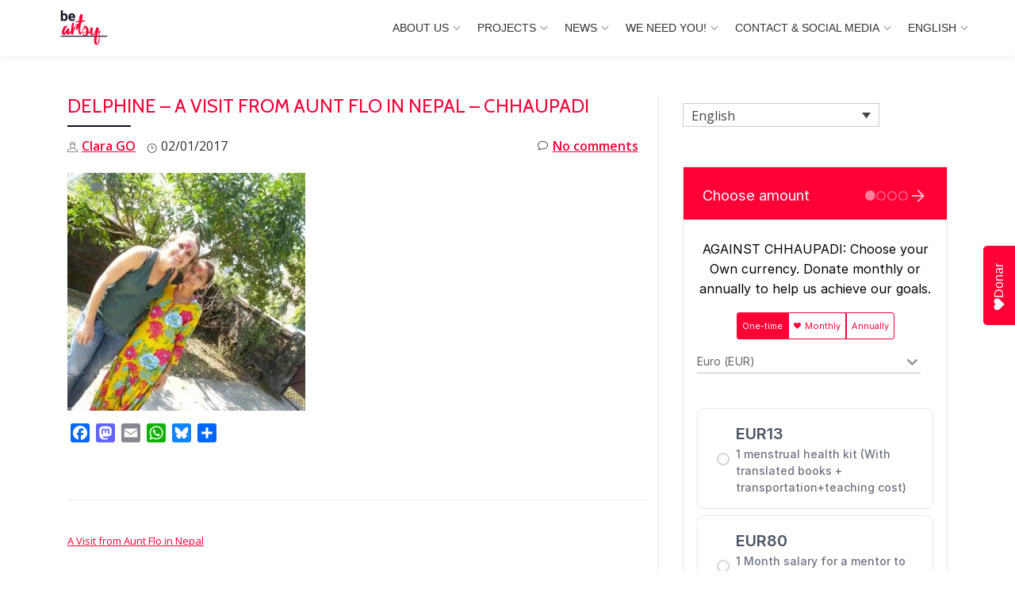

--- FILE ---
content_type: text/html; charset=utf-8
request_url: https://donorbox.org/embed/rato-baltin-cubo-rojo?language=en-us
body_size: 27778
content:

<!DOCTYPE html>

<html lang="es">
  <head>
    <title>La Regla Mata | be artsy  NGO - Donorbox</title>

    <meta charset="utf-8" />
<script type="text/javascript">window.NREUM||(NREUM={});NREUM.info={"beacon":"bam.nr-data.net","errorBeacon":"bam.nr-data.net","licenseKey":"NRJS-10f70b6b0c6e17f8701","applicationID":"1084090822","transactionName":"J1gKEEtXWltSQU1eDhZaF0tcVVRSUw==","queueTime":1,"applicationTime":81,"agent":""}</script>
<script type="text/javascript">(window.NREUM||(NREUM={})).init={ajax:{deny_list:["bam.nr-data.net"]},feature_flags:["soft_nav"]};(window.NREUM||(NREUM={})).loader_config={licenseKey:"NRJS-10f70b6b0c6e17f8701",applicationID:"1084090822",browserID:"1134537599"};;/*! For license information please see nr-loader-rum-1.308.0.min.js.LICENSE.txt */
(()=>{var e,t,r={163:(e,t,r)=>{"use strict";r.d(t,{j:()=>E});var n=r(384),i=r(1741);var a=r(2555);r(860).K7.genericEvents;const s="experimental.resources",o="register",c=e=>{if(!e||"string"!=typeof e)return!1;try{document.createDocumentFragment().querySelector(e)}catch{return!1}return!0};var d=r(2614),u=r(944),l=r(8122);const f="[data-nr-mask]",g=e=>(0,l.a)(e,(()=>{const e={feature_flags:[],experimental:{allow_registered_children:!1,resources:!1},mask_selector:"*",block_selector:"[data-nr-block]",mask_input_options:{color:!1,date:!1,"datetime-local":!1,email:!1,month:!1,number:!1,range:!1,search:!1,tel:!1,text:!1,time:!1,url:!1,week:!1,textarea:!1,select:!1,password:!0}};return{ajax:{deny_list:void 0,block_internal:!0,enabled:!0,autoStart:!0},api:{get allow_registered_children(){return e.feature_flags.includes(o)||e.experimental.allow_registered_children},set allow_registered_children(t){e.experimental.allow_registered_children=t},duplicate_registered_data:!1},browser_consent_mode:{enabled:!1},distributed_tracing:{enabled:void 0,exclude_newrelic_header:void 0,cors_use_newrelic_header:void 0,cors_use_tracecontext_headers:void 0,allowed_origins:void 0},get feature_flags(){return e.feature_flags},set feature_flags(t){e.feature_flags=t},generic_events:{enabled:!0,autoStart:!0},harvest:{interval:30},jserrors:{enabled:!0,autoStart:!0},logging:{enabled:!0,autoStart:!0},metrics:{enabled:!0,autoStart:!0},obfuscate:void 0,page_action:{enabled:!0},page_view_event:{enabled:!0,autoStart:!0},page_view_timing:{enabled:!0,autoStart:!0},performance:{capture_marks:!1,capture_measures:!1,capture_detail:!0,resources:{get enabled(){return e.feature_flags.includes(s)||e.experimental.resources},set enabled(t){e.experimental.resources=t},asset_types:[],first_party_domains:[],ignore_newrelic:!0}},privacy:{cookies_enabled:!0},proxy:{assets:void 0,beacon:void 0},session:{expiresMs:d.wk,inactiveMs:d.BB},session_replay:{autoStart:!0,enabled:!1,preload:!1,sampling_rate:10,error_sampling_rate:100,collect_fonts:!1,inline_images:!1,fix_stylesheets:!0,mask_all_inputs:!0,get mask_text_selector(){return e.mask_selector},set mask_text_selector(t){c(t)?e.mask_selector="".concat(t,",").concat(f):""===t||null===t?e.mask_selector=f:(0,u.R)(5,t)},get block_class(){return"nr-block"},get ignore_class(){return"nr-ignore"},get mask_text_class(){return"nr-mask"},get block_selector(){return e.block_selector},set block_selector(t){c(t)?e.block_selector+=",".concat(t):""!==t&&(0,u.R)(6,t)},get mask_input_options(){return e.mask_input_options},set mask_input_options(t){t&&"object"==typeof t?e.mask_input_options={...t,password:!0}:(0,u.R)(7,t)}},session_trace:{enabled:!0,autoStart:!0},soft_navigations:{enabled:!0,autoStart:!0},spa:{enabled:!0,autoStart:!0},ssl:void 0,user_actions:{enabled:!0,elementAttributes:["id","className","tagName","type"]}}})());var p=r(6154),m=r(9324);let h=0;const v={buildEnv:m.F3,distMethod:m.Xs,version:m.xv,originTime:p.WN},b={consented:!1},y={appMetadata:{},get consented(){return this.session?.state?.consent||b.consented},set consented(e){b.consented=e},customTransaction:void 0,denyList:void 0,disabled:!1,harvester:void 0,isolatedBacklog:!1,isRecording:!1,loaderType:void 0,maxBytes:3e4,obfuscator:void 0,onerror:void 0,ptid:void 0,releaseIds:{},session:void 0,timeKeeper:void 0,registeredEntities:[],jsAttributesMetadata:{bytes:0},get harvestCount(){return++h}},_=e=>{const t=(0,l.a)(e,y),r=Object.keys(v).reduce((e,t)=>(e[t]={value:v[t],writable:!1,configurable:!0,enumerable:!0},e),{});return Object.defineProperties(t,r)};var w=r(5701);const x=e=>{const t=e.startsWith("http");e+="/",r.p=t?e:"https://"+e};var R=r(7836),k=r(3241);const A={accountID:void 0,trustKey:void 0,agentID:void 0,licenseKey:void 0,applicationID:void 0,xpid:void 0},S=e=>(0,l.a)(e,A),T=new Set;function E(e,t={},r,s){let{init:o,info:c,loader_config:d,runtime:u={},exposed:l=!0}=t;if(!c){const e=(0,n.pV)();o=e.init,c=e.info,d=e.loader_config}e.init=g(o||{}),e.loader_config=S(d||{}),c.jsAttributes??={},p.bv&&(c.jsAttributes.isWorker=!0),e.info=(0,a.D)(c);const f=e.init,m=[c.beacon,c.errorBeacon];T.has(e.agentIdentifier)||(f.proxy.assets&&(x(f.proxy.assets),m.push(f.proxy.assets)),f.proxy.beacon&&m.push(f.proxy.beacon),e.beacons=[...m],function(e){const t=(0,n.pV)();Object.getOwnPropertyNames(i.W.prototype).forEach(r=>{const n=i.W.prototype[r];if("function"!=typeof n||"constructor"===n)return;let a=t[r];e[r]&&!1!==e.exposed&&"micro-agent"!==e.runtime?.loaderType&&(t[r]=(...t)=>{const n=e[r](...t);return a?a(...t):n})})}(e),(0,n.US)("activatedFeatures",w.B)),u.denyList=[...f.ajax.deny_list||[],...f.ajax.block_internal?m:[]],u.ptid=e.agentIdentifier,u.loaderType=r,e.runtime=_(u),T.has(e.agentIdentifier)||(e.ee=R.ee.get(e.agentIdentifier),e.exposed=l,(0,k.W)({agentIdentifier:e.agentIdentifier,drained:!!w.B?.[e.agentIdentifier],type:"lifecycle",name:"initialize",feature:void 0,data:e.config})),T.add(e.agentIdentifier)}},384:(e,t,r)=>{"use strict";r.d(t,{NT:()=>s,US:()=>u,Zm:()=>o,bQ:()=>d,dV:()=>c,pV:()=>l});var n=r(6154),i=r(1863),a=r(1910);const s={beacon:"bam.nr-data.net",errorBeacon:"bam.nr-data.net"};function o(){return n.gm.NREUM||(n.gm.NREUM={}),void 0===n.gm.newrelic&&(n.gm.newrelic=n.gm.NREUM),n.gm.NREUM}function c(){let e=o();return e.o||(e.o={ST:n.gm.setTimeout,SI:n.gm.setImmediate||n.gm.setInterval,CT:n.gm.clearTimeout,XHR:n.gm.XMLHttpRequest,REQ:n.gm.Request,EV:n.gm.Event,PR:n.gm.Promise,MO:n.gm.MutationObserver,FETCH:n.gm.fetch,WS:n.gm.WebSocket},(0,a.i)(...Object.values(e.o))),e}function d(e,t){let r=o();r.initializedAgents??={},t.initializedAt={ms:(0,i.t)(),date:new Date},r.initializedAgents[e]=t}function u(e,t){o()[e]=t}function l(){return function(){let e=o();const t=e.info||{};e.info={beacon:s.beacon,errorBeacon:s.errorBeacon,...t}}(),function(){let e=o();const t=e.init||{};e.init={...t}}(),c(),function(){let e=o();const t=e.loader_config||{};e.loader_config={...t}}(),o()}},782:(e,t,r)=>{"use strict";r.d(t,{T:()=>n});const n=r(860).K7.pageViewTiming},860:(e,t,r)=>{"use strict";r.d(t,{$J:()=>u,K7:()=>c,P3:()=>d,XX:()=>i,Yy:()=>o,df:()=>a,qY:()=>n,v4:()=>s});const n="events",i="jserrors",a="browser/blobs",s="rum",o="browser/logs",c={ajax:"ajax",genericEvents:"generic_events",jserrors:i,logging:"logging",metrics:"metrics",pageAction:"page_action",pageViewEvent:"page_view_event",pageViewTiming:"page_view_timing",sessionReplay:"session_replay",sessionTrace:"session_trace",softNav:"soft_navigations",spa:"spa"},d={[c.pageViewEvent]:1,[c.pageViewTiming]:2,[c.metrics]:3,[c.jserrors]:4,[c.spa]:5,[c.ajax]:6,[c.sessionTrace]:7,[c.softNav]:8,[c.sessionReplay]:9,[c.logging]:10,[c.genericEvents]:11},u={[c.pageViewEvent]:s,[c.pageViewTiming]:n,[c.ajax]:n,[c.spa]:n,[c.softNav]:n,[c.metrics]:i,[c.jserrors]:i,[c.sessionTrace]:a,[c.sessionReplay]:a,[c.logging]:o,[c.genericEvents]:"ins"}},944:(e,t,r)=>{"use strict";r.d(t,{R:()=>i});var n=r(3241);function i(e,t){"function"==typeof console.debug&&(console.debug("New Relic Warning: https://github.com/newrelic/newrelic-browser-agent/blob/main/docs/warning-codes.md#".concat(e),t),(0,n.W)({agentIdentifier:null,drained:null,type:"data",name:"warn",feature:"warn",data:{code:e,secondary:t}}))}},1687:(e,t,r)=>{"use strict";r.d(t,{Ak:()=>d,Ze:()=>f,x3:()=>u});var n=r(3241),i=r(7836),a=r(3606),s=r(860),o=r(2646);const c={};function d(e,t){const r={staged:!1,priority:s.P3[t]||0};l(e),c[e].get(t)||c[e].set(t,r)}function u(e,t){e&&c[e]&&(c[e].get(t)&&c[e].delete(t),p(e,t,!1),c[e].size&&g(e))}function l(e){if(!e)throw new Error("agentIdentifier required");c[e]||(c[e]=new Map)}function f(e="",t="feature",r=!1){if(l(e),!e||!c[e].get(t)||r)return p(e,t);c[e].get(t).staged=!0,g(e)}function g(e){const t=Array.from(c[e]);t.every(([e,t])=>t.staged)&&(t.sort((e,t)=>e[1].priority-t[1].priority),t.forEach(([t])=>{c[e].delete(t),p(e,t)}))}function p(e,t,r=!0){const s=e?i.ee.get(e):i.ee,c=a.i.handlers;if(!s.aborted&&s.backlog&&c){if((0,n.W)({agentIdentifier:e,type:"lifecycle",name:"drain",feature:t}),r){const e=s.backlog[t],r=c[t];if(r){for(let t=0;e&&t<e.length;++t)m(e[t],r);Object.entries(r).forEach(([e,t])=>{Object.values(t||{}).forEach(t=>{t[0]?.on&&t[0]?.context()instanceof o.y&&t[0].on(e,t[1])})})}}s.isolatedBacklog||delete c[t],s.backlog[t]=null,s.emit("drain-"+t,[])}}function m(e,t){var r=e[1];Object.values(t[r]||{}).forEach(t=>{var r=e[0];if(t[0]===r){var n=t[1],i=e[3],a=e[2];n.apply(i,a)}})}},1738:(e,t,r)=>{"use strict";r.d(t,{U:()=>g,Y:()=>f});var n=r(3241),i=r(9908),a=r(1863),s=r(944),o=r(5701),c=r(3969),d=r(8362),u=r(860),l=r(4261);function f(e,t,r,a){const f=a||r;!f||f[e]&&f[e]!==d.d.prototype[e]||(f[e]=function(){(0,i.p)(c.xV,["API/"+e+"/called"],void 0,u.K7.metrics,r.ee),(0,n.W)({agentIdentifier:r.agentIdentifier,drained:!!o.B?.[r.agentIdentifier],type:"data",name:"api",feature:l.Pl+e,data:{}});try{return t.apply(this,arguments)}catch(e){(0,s.R)(23,e)}})}function g(e,t,r,n,s){const o=e.info;null===r?delete o.jsAttributes[t]:o.jsAttributes[t]=r,(s||null===r)&&(0,i.p)(l.Pl+n,[(0,a.t)(),t,r],void 0,"session",e.ee)}},1741:(e,t,r)=>{"use strict";r.d(t,{W:()=>a});var n=r(944),i=r(4261);class a{#e(e,...t){if(this[e]!==a.prototype[e])return this[e](...t);(0,n.R)(35,e)}addPageAction(e,t){return this.#e(i.hG,e,t)}register(e){return this.#e(i.eY,e)}recordCustomEvent(e,t){return this.#e(i.fF,e,t)}setPageViewName(e,t){return this.#e(i.Fw,e,t)}setCustomAttribute(e,t,r){return this.#e(i.cD,e,t,r)}noticeError(e,t){return this.#e(i.o5,e,t)}setUserId(e,t=!1){return this.#e(i.Dl,e,t)}setApplicationVersion(e){return this.#e(i.nb,e)}setErrorHandler(e){return this.#e(i.bt,e)}addRelease(e,t){return this.#e(i.k6,e,t)}log(e,t){return this.#e(i.$9,e,t)}start(){return this.#e(i.d3)}finished(e){return this.#e(i.BL,e)}recordReplay(){return this.#e(i.CH)}pauseReplay(){return this.#e(i.Tb)}addToTrace(e){return this.#e(i.U2,e)}setCurrentRouteName(e){return this.#e(i.PA,e)}interaction(e){return this.#e(i.dT,e)}wrapLogger(e,t,r){return this.#e(i.Wb,e,t,r)}measure(e,t){return this.#e(i.V1,e,t)}consent(e){return this.#e(i.Pv,e)}}},1863:(e,t,r)=>{"use strict";function n(){return Math.floor(performance.now())}r.d(t,{t:()=>n})},1910:(e,t,r)=>{"use strict";r.d(t,{i:()=>a});var n=r(944);const i=new Map;function a(...e){return e.every(e=>{if(i.has(e))return i.get(e);const t="function"==typeof e?e.toString():"",r=t.includes("[native code]"),a=t.includes("nrWrapper");return r||a||(0,n.R)(64,e?.name||t),i.set(e,r),r})}},2555:(e,t,r)=>{"use strict";r.d(t,{D:()=>o,f:()=>s});var n=r(384),i=r(8122);const a={beacon:n.NT.beacon,errorBeacon:n.NT.errorBeacon,licenseKey:void 0,applicationID:void 0,sa:void 0,queueTime:void 0,applicationTime:void 0,ttGuid:void 0,user:void 0,account:void 0,product:void 0,extra:void 0,jsAttributes:{},userAttributes:void 0,atts:void 0,transactionName:void 0,tNamePlain:void 0};function s(e){try{return!!e.licenseKey&&!!e.errorBeacon&&!!e.applicationID}catch(e){return!1}}const o=e=>(0,i.a)(e,a)},2614:(e,t,r)=>{"use strict";r.d(t,{BB:()=>s,H3:()=>n,g:()=>d,iL:()=>c,tS:()=>o,uh:()=>i,wk:()=>a});const n="NRBA",i="SESSION",a=144e5,s=18e5,o={STARTED:"session-started",PAUSE:"session-pause",RESET:"session-reset",RESUME:"session-resume",UPDATE:"session-update"},c={SAME_TAB:"same-tab",CROSS_TAB:"cross-tab"},d={OFF:0,FULL:1,ERROR:2}},2646:(e,t,r)=>{"use strict";r.d(t,{y:()=>n});class n{constructor(e){this.contextId=e}}},2843:(e,t,r)=>{"use strict";r.d(t,{G:()=>a,u:()=>i});var n=r(3878);function i(e,t=!1,r,i){(0,n.DD)("visibilitychange",function(){if(t)return void("hidden"===document.visibilityState&&e());e(document.visibilityState)},r,i)}function a(e,t,r){(0,n.sp)("pagehide",e,t,r)}},3241:(e,t,r)=>{"use strict";r.d(t,{W:()=>a});var n=r(6154);const i="newrelic";function a(e={}){try{n.gm.dispatchEvent(new CustomEvent(i,{detail:e}))}catch(e){}}},3606:(e,t,r)=>{"use strict";r.d(t,{i:()=>a});var n=r(9908);a.on=s;var i=a.handlers={};function a(e,t,r,a){s(a||n.d,i,e,t,r)}function s(e,t,r,i,a){a||(a="feature"),e||(e=n.d);var s=t[a]=t[a]||{};(s[r]=s[r]||[]).push([e,i])}},3878:(e,t,r)=>{"use strict";function n(e,t){return{capture:e,passive:!1,signal:t}}function i(e,t,r=!1,i){window.addEventListener(e,t,n(r,i))}function a(e,t,r=!1,i){document.addEventListener(e,t,n(r,i))}r.d(t,{DD:()=>a,jT:()=>n,sp:()=>i})},3969:(e,t,r)=>{"use strict";r.d(t,{TZ:()=>n,XG:()=>o,rs:()=>i,xV:()=>s,z_:()=>a});const n=r(860).K7.metrics,i="sm",a="cm",s="storeSupportabilityMetrics",o="storeEventMetrics"},4234:(e,t,r)=>{"use strict";r.d(t,{W:()=>a});var n=r(7836),i=r(1687);class a{constructor(e,t){this.agentIdentifier=e,this.ee=n.ee.get(e),this.featureName=t,this.blocked=!1}deregisterDrain(){(0,i.x3)(this.agentIdentifier,this.featureName)}}},4261:(e,t,r)=>{"use strict";r.d(t,{$9:()=>d,BL:()=>o,CH:()=>g,Dl:()=>_,Fw:()=>y,PA:()=>h,Pl:()=>n,Pv:()=>k,Tb:()=>l,U2:()=>a,V1:()=>R,Wb:()=>x,bt:()=>b,cD:()=>v,d3:()=>w,dT:()=>c,eY:()=>p,fF:()=>f,hG:()=>i,k6:()=>s,nb:()=>m,o5:()=>u});const n="api-",i="addPageAction",a="addToTrace",s="addRelease",o="finished",c="interaction",d="log",u="noticeError",l="pauseReplay",f="recordCustomEvent",g="recordReplay",p="register",m="setApplicationVersion",h="setCurrentRouteName",v="setCustomAttribute",b="setErrorHandler",y="setPageViewName",_="setUserId",w="start",x="wrapLogger",R="measure",k="consent"},5289:(e,t,r)=>{"use strict";r.d(t,{GG:()=>s,Qr:()=>c,sB:()=>o});var n=r(3878),i=r(6389);function a(){return"undefined"==typeof document||"complete"===document.readyState}function s(e,t){if(a())return e();const r=(0,i.J)(e),s=setInterval(()=>{a()&&(clearInterval(s),r())},500);(0,n.sp)("load",r,t)}function o(e){if(a())return e();(0,n.DD)("DOMContentLoaded",e)}function c(e){if(a())return e();(0,n.sp)("popstate",e)}},5607:(e,t,r)=>{"use strict";r.d(t,{W:()=>n});const n=(0,r(9566).bz)()},5701:(e,t,r)=>{"use strict";r.d(t,{B:()=>a,t:()=>s});var n=r(3241);const i=new Set,a={};function s(e,t){const r=t.agentIdentifier;a[r]??={},e&&"object"==typeof e&&(i.has(r)||(t.ee.emit("rumresp",[e]),a[r]=e,i.add(r),(0,n.W)({agentIdentifier:r,loaded:!0,drained:!0,type:"lifecycle",name:"load",feature:void 0,data:e})))}},6154:(e,t,r)=>{"use strict";r.d(t,{OF:()=>c,RI:()=>i,WN:()=>u,bv:()=>a,eN:()=>l,gm:()=>s,mw:()=>o,sb:()=>d});var n=r(1863);const i="undefined"!=typeof window&&!!window.document,a="undefined"!=typeof WorkerGlobalScope&&("undefined"!=typeof self&&self instanceof WorkerGlobalScope&&self.navigator instanceof WorkerNavigator||"undefined"!=typeof globalThis&&globalThis instanceof WorkerGlobalScope&&globalThis.navigator instanceof WorkerNavigator),s=i?window:"undefined"!=typeof WorkerGlobalScope&&("undefined"!=typeof self&&self instanceof WorkerGlobalScope&&self||"undefined"!=typeof globalThis&&globalThis instanceof WorkerGlobalScope&&globalThis),o=Boolean("hidden"===s?.document?.visibilityState),c=/iPad|iPhone|iPod/.test(s.navigator?.userAgent),d=c&&"undefined"==typeof SharedWorker,u=((()=>{const e=s.navigator?.userAgent?.match(/Firefox[/\s](\d+\.\d+)/);Array.isArray(e)&&e.length>=2&&e[1]})(),Date.now()-(0,n.t)()),l=()=>"undefined"!=typeof PerformanceNavigationTiming&&s?.performance?.getEntriesByType("navigation")?.[0]?.responseStart},6389:(e,t,r)=>{"use strict";function n(e,t=500,r={}){const n=r?.leading||!1;let i;return(...r)=>{n&&void 0===i&&(e.apply(this,r),i=setTimeout(()=>{i=clearTimeout(i)},t)),n||(clearTimeout(i),i=setTimeout(()=>{e.apply(this,r)},t))}}function i(e){let t=!1;return(...r)=>{t||(t=!0,e.apply(this,r))}}r.d(t,{J:()=>i,s:()=>n})},6630:(e,t,r)=>{"use strict";r.d(t,{T:()=>n});const n=r(860).K7.pageViewEvent},7699:(e,t,r)=>{"use strict";r.d(t,{It:()=>a,KC:()=>o,No:()=>i,qh:()=>s});var n=r(860);const i=16e3,a=1e6,s="SESSION_ERROR",o={[n.K7.logging]:!0,[n.K7.genericEvents]:!1,[n.K7.jserrors]:!1,[n.K7.ajax]:!1}},7836:(e,t,r)=>{"use strict";r.d(t,{P:()=>o,ee:()=>c});var n=r(384),i=r(8990),a=r(2646),s=r(5607);const o="nr@context:".concat(s.W),c=function e(t,r){var n={},s={},u={},l=!1;try{l=16===r.length&&d.initializedAgents?.[r]?.runtime.isolatedBacklog}catch(e){}var f={on:p,addEventListener:p,removeEventListener:function(e,t){var r=n[e];if(!r)return;for(var i=0;i<r.length;i++)r[i]===t&&r.splice(i,1)},emit:function(e,r,n,i,a){!1!==a&&(a=!0);if(c.aborted&&!i)return;t&&a&&t.emit(e,r,n);var o=g(n);m(e).forEach(e=>{e.apply(o,r)});var d=v()[s[e]];d&&d.push([f,e,r,o]);return o},get:h,listeners:m,context:g,buffer:function(e,t){const r=v();if(t=t||"feature",f.aborted)return;Object.entries(e||{}).forEach(([e,n])=>{s[n]=t,t in r||(r[t]=[])})},abort:function(){f._aborted=!0,Object.keys(f.backlog).forEach(e=>{delete f.backlog[e]})},isBuffering:function(e){return!!v()[s[e]]},debugId:r,backlog:l?{}:t&&"object"==typeof t.backlog?t.backlog:{},isolatedBacklog:l};return Object.defineProperty(f,"aborted",{get:()=>{let e=f._aborted||!1;return e||(t&&(e=t.aborted),e)}}),f;function g(e){return e&&e instanceof a.y?e:e?(0,i.I)(e,o,()=>new a.y(o)):new a.y(o)}function p(e,t){n[e]=m(e).concat(t)}function m(e){return n[e]||[]}function h(t){return u[t]=u[t]||e(f,t)}function v(){return f.backlog}}(void 0,"globalEE"),d=(0,n.Zm)();d.ee||(d.ee=c)},8122:(e,t,r)=>{"use strict";r.d(t,{a:()=>i});var n=r(944);function i(e,t){try{if(!e||"object"!=typeof e)return(0,n.R)(3);if(!t||"object"!=typeof t)return(0,n.R)(4);const r=Object.create(Object.getPrototypeOf(t),Object.getOwnPropertyDescriptors(t)),a=0===Object.keys(r).length?e:r;for(let s in a)if(void 0!==e[s])try{if(null===e[s]){r[s]=null;continue}Array.isArray(e[s])&&Array.isArray(t[s])?r[s]=Array.from(new Set([...e[s],...t[s]])):"object"==typeof e[s]&&"object"==typeof t[s]?r[s]=i(e[s],t[s]):r[s]=e[s]}catch(e){r[s]||(0,n.R)(1,e)}return r}catch(e){(0,n.R)(2,e)}}},8362:(e,t,r)=>{"use strict";r.d(t,{d:()=>a});var n=r(9566),i=r(1741);class a extends i.W{agentIdentifier=(0,n.LA)(16)}},8374:(e,t,r)=>{r.nc=(()=>{try{return document?.currentScript?.nonce}catch(e){}return""})()},8990:(e,t,r)=>{"use strict";r.d(t,{I:()=>i});var n=Object.prototype.hasOwnProperty;function i(e,t,r){if(n.call(e,t))return e[t];var i=r();if(Object.defineProperty&&Object.keys)try{return Object.defineProperty(e,t,{value:i,writable:!0,enumerable:!1}),i}catch(e){}return e[t]=i,i}},9324:(e,t,r)=>{"use strict";r.d(t,{F3:()=>i,Xs:()=>a,xv:()=>n});const n="1.308.0",i="PROD",a="CDN"},9566:(e,t,r)=>{"use strict";r.d(t,{LA:()=>o,bz:()=>s});var n=r(6154);const i="xxxxxxxx-xxxx-4xxx-yxxx-xxxxxxxxxxxx";function a(e,t){return e?15&e[t]:16*Math.random()|0}function s(){const e=n.gm?.crypto||n.gm?.msCrypto;let t,r=0;return e&&e.getRandomValues&&(t=e.getRandomValues(new Uint8Array(30))),i.split("").map(e=>"x"===e?a(t,r++).toString(16):"y"===e?(3&a()|8).toString(16):e).join("")}function o(e){const t=n.gm?.crypto||n.gm?.msCrypto;let r,i=0;t&&t.getRandomValues&&(r=t.getRandomValues(new Uint8Array(e)));const s=[];for(var o=0;o<e;o++)s.push(a(r,i++).toString(16));return s.join("")}},9908:(e,t,r)=>{"use strict";r.d(t,{d:()=>n,p:()=>i});var n=r(7836).ee.get("handle");function i(e,t,r,i,a){a?(a.buffer([e],i),a.emit(e,t,r)):(n.buffer([e],i),n.emit(e,t,r))}}},n={};function i(e){var t=n[e];if(void 0!==t)return t.exports;var a=n[e]={exports:{}};return r[e](a,a.exports,i),a.exports}i.m=r,i.d=(e,t)=>{for(var r in t)i.o(t,r)&&!i.o(e,r)&&Object.defineProperty(e,r,{enumerable:!0,get:t[r]})},i.f={},i.e=e=>Promise.all(Object.keys(i.f).reduce((t,r)=>(i.f[r](e,t),t),[])),i.u=e=>"nr-rum-1.308.0.min.js",i.o=(e,t)=>Object.prototype.hasOwnProperty.call(e,t),e={},t="NRBA-1.308.0.PROD:",i.l=(r,n,a,s)=>{if(e[r])e[r].push(n);else{var o,c;if(void 0!==a)for(var d=document.getElementsByTagName("script"),u=0;u<d.length;u++){var l=d[u];if(l.getAttribute("src")==r||l.getAttribute("data-webpack")==t+a){o=l;break}}if(!o){c=!0;var f={296:"sha512-+MIMDsOcckGXa1EdWHqFNv7P+JUkd5kQwCBr3KE6uCvnsBNUrdSt4a/3/L4j4TxtnaMNjHpza2/erNQbpacJQA=="};(o=document.createElement("script")).charset="utf-8",i.nc&&o.setAttribute("nonce",i.nc),o.setAttribute("data-webpack",t+a),o.src=r,0!==o.src.indexOf(window.location.origin+"/")&&(o.crossOrigin="anonymous"),f[s]&&(o.integrity=f[s])}e[r]=[n];var g=(t,n)=>{o.onerror=o.onload=null,clearTimeout(p);var i=e[r];if(delete e[r],o.parentNode&&o.parentNode.removeChild(o),i&&i.forEach(e=>e(n)),t)return t(n)},p=setTimeout(g.bind(null,void 0,{type:"timeout",target:o}),12e4);o.onerror=g.bind(null,o.onerror),o.onload=g.bind(null,o.onload),c&&document.head.appendChild(o)}},i.r=e=>{"undefined"!=typeof Symbol&&Symbol.toStringTag&&Object.defineProperty(e,Symbol.toStringTag,{value:"Module"}),Object.defineProperty(e,"__esModule",{value:!0})},i.p="https://js-agent.newrelic.com/",(()=>{var e={374:0,840:0};i.f.j=(t,r)=>{var n=i.o(e,t)?e[t]:void 0;if(0!==n)if(n)r.push(n[2]);else{var a=new Promise((r,i)=>n=e[t]=[r,i]);r.push(n[2]=a);var s=i.p+i.u(t),o=new Error;i.l(s,r=>{if(i.o(e,t)&&(0!==(n=e[t])&&(e[t]=void 0),n)){var a=r&&("load"===r.type?"missing":r.type),s=r&&r.target&&r.target.src;o.message="Loading chunk "+t+" failed: ("+a+": "+s+")",o.name="ChunkLoadError",o.type=a,o.request=s,n[1](o)}},"chunk-"+t,t)}};var t=(t,r)=>{var n,a,[s,o,c]=r,d=0;if(s.some(t=>0!==e[t])){for(n in o)i.o(o,n)&&(i.m[n]=o[n]);if(c)c(i)}for(t&&t(r);d<s.length;d++)a=s[d],i.o(e,a)&&e[a]&&e[a][0](),e[a]=0},r=self["webpackChunk:NRBA-1.308.0.PROD"]=self["webpackChunk:NRBA-1.308.0.PROD"]||[];r.forEach(t.bind(null,0)),r.push=t.bind(null,r.push.bind(r))})(),(()=>{"use strict";i(8374);var e=i(8362),t=i(860);const r=Object.values(t.K7);var n=i(163);var a=i(9908),s=i(1863),o=i(4261),c=i(1738);var d=i(1687),u=i(4234),l=i(5289),f=i(6154),g=i(944),p=i(384);const m=e=>f.RI&&!0===e?.privacy.cookies_enabled;function h(e){return!!(0,p.dV)().o.MO&&m(e)&&!0===e?.session_trace.enabled}var v=i(6389),b=i(7699);class y extends u.W{constructor(e,t){super(e.agentIdentifier,t),this.agentRef=e,this.abortHandler=void 0,this.featAggregate=void 0,this.loadedSuccessfully=void 0,this.onAggregateImported=new Promise(e=>{this.loadedSuccessfully=e}),this.deferred=Promise.resolve(),!1===e.init[this.featureName].autoStart?this.deferred=new Promise((t,r)=>{this.ee.on("manual-start-all",(0,v.J)(()=>{(0,d.Ak)(e.agentIdentifier,this.featureName),t()}))}):(0,d.Ak)(e.agentIdentifier,t)}importAggregator(e,t,r={}){if(this.featAggregate)return;const n=async()=>{let n;await this.deferred;try{if(m(e.init)){const{setupAgentSession:t}=await i.e(296).then(i.bind(i,3305));n=t(e)}}catch(e){(0,g.R)(20,e),this.ee.emit("internal-error",[e]),(0,a.p)(b.qh,[e],void 0,this.featureName,this.ee)}try{if(!this.#t(this.featureName,n,e.init))return(0,d.Ze)(this.agentIdentifier,this.featureName),void this.loadedSuccessfully(!1);const{Aggregate:i}=await t();this.featAggregate=new i(e,r),e.runtime.harvester.initializedAggregates.push(this.featAggregate),this.loadedSuccessfully(!0)}catch(e){(0,g.R)(34,e),this.abortHandler?.(),(0,d.Ze)(this.agentIdentifier,this.featureName,!0),this.loadedSuccessfully(!1),this.ee&&this.ee.abort()}};f.RI?(0,l.GG)(()=>n(),!0):n()}#t(e,r,n){if(this.blocked)return!1;switch(e){case t.K7.sessionReplay:return h(n)&&!!r;case t.K7.sessionTrace:return!!r;default:return!0}}}var _=i(6630),w=i(2614),x=i(3241);class R extends y{static featureName=_.T;constructor(e){var t;super(e,_.T),this.setupInspectionEvents(e.agentIdentifier),t=e,(0,c.Y)(o.Fw,function(e,r){"string"==typeof e&&("/"!==e.charAt(0)&&(e="/"+e),t.runtime.customTransaction=(r||"http://custom.transaction")+e,(0,a.p)(o.Pl+o.Fw,[(0,s.t)()],void 0,void 0,t.ee))},t),this.importAggregator(e,()=>i.e(296).then(i.bind(i,3943)))}setupInspectionEvents(e){const t=(t,r)=>{t&&(0,x.W)({agentIdentifier:e,timeStamp:t.timeStamp,loaded:"complete"===t.target.readyState,type:"window",name:r,data:t.target.location+""})};(0,l.sB)(e=>{t(e,"DOMContentLoaded")}),(0,l.GG)(e=>{t(e,"load")}),(0,l.Qr)(e=>{t(e,"navigate")}),this.ee.on(w.tS.UPDATE,(t,r)=>{(0,x.W)({agentIdentifier:e,type:"lifecycle",name:"session",data:r})})}}class k extends e.d{constructor(e){var t;(super(),f.gm)?(this.features={},(0,p.bQ)(this.agentIdentifier,this),this.desiredFeatures=new Set(e.features||[]),this.desiredFeatures.add(R),(0,n.j)(this,e,e.loaderType||"agent"),t=this,(0,c.Y)(o.cD,function(e,r,n=!1){if("string"==typeof e){if(["string","number","boolean"].includes(typeof r)||null===r)return(0,c.U)(t,e,r,o.cD,n);(0,g.R)(40,typeof r)}else(0,g.R)(39,typeof e)},t),function(e){(0,c.Y)(o.Dl,function(t,r=!1){if("string"!=typeof t&&null!==t)return void(0,g.R)(41,typeof t);const n=e.info.jsAttributes["enduser.id"];r&&null!=n&&n!==t?(0,a.p)(o.Pl+"setUserIdAndResetSession",[t],void 0,"session",e.ee):(0,c.U)(e,"enduser.id",t,o.Dl,!0)},e)}(this),function(e){(0,c.Y)(o.nb,function(t){if("string"==typeof t||null===t)return(0,c.U)(e,"application.version",t,o.nb,!1);(0,g.R)(42,typeof t)},e)}(this),function(e){(0,c.Y)(o.d3,function(){e.ee.emit("manual-start-all")},e)}(this),function(e){(0,c.Y)(o.Pv,function(t=!0){if("boolean"==typeof t){if((0,a.p)(o.Pl+o.Pv,[t],void 0,"session",e.ee),e.runtime.consented=t,t){const t=e.features.page_view_event;t.onAggregateImported.then(e=>{const r=t.featAggregate;e&&!r.sentRum&&r.sendRum()})}}else(0,g.R)(65,typeof t)},e)}(this),this.run()):(0,g.R)(21)}get config(){return{info:this.info,init:this.init,loader_config:this.loader_config,runtime:this.runtime}}get api(){return this}run(){try{const e=function(e){const t={};return r.forEach(r=>{t[r]=!!e[r]?.enabled}),t}(this.init),n=[...this.desiredFeatures];n.sort((e,r)=>t.P3[e.featureName]-t.P3[r.featureName]),n.forEach(r=>{if(!e[r.featureName]&&r.featureName!==t.K7.pageViewEvent)return;if(r.featureName===t.K7.spa)return void(0,g.R)(67);const n=function(e){switch(e){case t.K7.ajax:return[t.K7.jserrors];case t.K7.sessionTrace:return[t.K7.ajax,t.K7.pageViewEvent];case t.K7.sessionReplay:return[t.K7.sessionTrace];case t.K7.pageViewTiming:return[t.K7.pageViewEvent];default:return[]}}(r.featureName).filter(e=>!(e in this.features));n.length>0&&(0,g.R)(36,{targetFeature:r.featureName,missingDependencies:n}),this.features[r.featureName]=new r(this)})}catch(e){(0,g.R)(22,e);for(const e in this.features)this.features[e].abortHandler?.();const t=(0,p.Zm)();delete t.initializedAgents[this.agentIdentifier]?.features,delete this.sharedAggregator;return t.ee.get(this.agentIdentifier).abort(),!1}}}var A=i(2843),S=i(782);class T extends y{static featureName=S.T;constructor(e){super(e,S.T),f.RI&&((0,A.u)(()=>(0,a.p)("docHidden",[(0,s.t)()],void 0,S.T,this.ee),!0),(0,A.G)(()=>(0,a.p)("winPagehide",[(0,s.t)()],void 0,S.T,this.ee)),this.importAggregator(e,()=>i.e(296).then(i.bind(i,2117))))}}var E=i(3969);class I extends y{static featureName=E.TZ;constructor(e){super(e,E.TZ),f.RI&&document.addEventListener("securitypolicyviolation",e=>{(0,a.p)(E.xV,["Generic/CSPViolation/Detected"],void 0,this.featureName,this.ee)}),this.importAggregator(e,()=>i.e(296).then(i.bind(i,9623)))}}new k({features:[R,T,I],loaderType:"lite"})})()})();</script>

    <meta
      name="viewport"
      content="width=device-width, initial-scale=1.0, maximum-scale=5.0, minimum-scale=1.0"
    />

    <meta name="robots" content="noindex,nofollow" />

    <link rel="stylesheet" href="https://donorbox.org/assets/application_embed-ed1f954f0254ddd668b703a981354e9169642ba7d551b252c7702f6efd3d7983.css" media="all" />
    <meta name="csrf-param" content="authenticity_token" />
<meta name="csrf-token" content="hg6ml7nIXbeKRgpwWMHV0Kvfr64FBJ8u7TwrAsPTBCcdt_9UPRn3KX01xtNw2Cxm2sBDFswwIHUSClNA0YQTJA" />
  </head>
  <body class="donor page--white embed hide-hero enable-auto-scroll" style="background-color: transparent;">
      
    <script>(function(w,d,s,l,i){w[l]=w[l]||[];w[l].push({'gtm.start':new Date().getTime(),event:'gtm.js'});var f=d.getElementsByTagName(s)[0],j=d.createElement(s),dl=l!='dataLayer'?'&l='+l:'';j.async=true;j.src='https://donorbox.org/assets/gtm-29c571f1813de00e1aa6f463d04aa8fc21990ebc7f628ac5f8005cbf3b60425b.js?id='+i+dl;f.parentNode.insertBefore(j,f);})(window,document,'script','dataLayer','GTM-W4D44WC');</script>
    <noscript><iframe src="https://www.googletagmanager.com/ns.html?id=GTM-W4D44WC" height="0" width="0" style="display:none;visibility:hidden"></iframe></noscript>


    <div class="container main">


<style>
  .tabs-content {
    background-color: white;
  }
  .autocomplete__menu {
    max-height: 200px;
  }
  #donation_state__listbox{
    max-height: 150px
  }
</style>

<div class="row">
      
<style id="body-hidden">
  body {
    opacity: 0;
  }
</style>

<input type="hidden" name="doubledonation_api_key" id="doubledonation_api_key" autocomplete="off" />
<input type="hidden" name="doubledonation_partner_id" id="doubledonation_partner_id" value="DONOR-wPzlBD5FXwDdPuWY" autocomplete="off" />
<input type="hidden" name="current_language" id="current_language" value="es" autocomplete="off" />
<input type="hidden" name="donate_label" id="donate_label" value="donate" autocomplete="off" />
<input type="hidden" name="_mba" id="_mba" value="5" autocomplete="off" />


<div class="tabs donation-widget v1_5 ">
    <div class="tabs-header non-selectable basic-color-background">
      <div class="header-content">

        <button type="button" class="arrow l mdl-button mdl-js-button mdl-button--fab hidden" tabindex="0" aria-label="Left Arrow">
          <i class="material-icons" role="presentation" aria-hidden="true">&#xE5C4;</i>
        </button>

        <span class="display-amount">
          <span class="step-1 active">Elegir la cantidad</span>
            <span class="step-2">Pago</span>
            <span class="step-3">Información</span>
            <span class="step-4">Pago</span>
            <span class="step-0">Elegir la cantidad</span>
        </span>

        <span class="lock-outline non-selectable"><i class="material-icons" role="presentation" aria-hidden="true">&#xE899;</i></span>

        <span class="circles">
          <span role='button' class="step-1 circle active" tabindex="-1">
            <i class="material-icons" role="presentation" aria-hidden="true">&#xE40C;</i>
            <i class="material-icons" role="presentation" aria-hidden="true">&#xE3FA;</i>
          </span>
          <span role='button' class="step-2 circle" tabindex="-1">
            <i class="material-icons" role="presentation" aria-hidden="true">&#xE40C;</i>
            <i class="material-icons" role="presentation" aria-hidden="true">&#xE3FA;</i>
          </span>
          <span role='button' class="step-3 circle" tabindex="-1">
            <i class="material-icons" role="presentation" aria-hidden="true">&#xE40C;</i>
            <i class="material-icons" role="presentation" aria-hidden="true">&#xE3FA;</i>
          </span>
            <span role='button' class="step-4 circle" tabindex="-1">
              <i class="material-icons" role="presentation" aria-hidden="true">&#xE40C;</i>
              <i class="material-icons" role="presentation" aria-hidden="true">&#xE3FA;</i>
            </span>
        </span>
        <button type="button" class="arrow r" tabindex="0" aria-label="Left Arrow">
          <i class="material-icons" role="presentation" aria-hidden="true">&#xe5c8;</i>
        </button>
      </div>
    </div>
    <div class="widget-container" role="main">
      <form data-ga-org-id="461361" data-ga-form-id="694775" data-ga-form-name="La Regla Mata" data-ga-org-name="be artsy  NGO" data-ga-org-category="nonprofit | " data-send-billing-address-to-stripe="false" data-controller="ecommerce-tracking" data-ecommerce-tracking-default-currency-value="eur" class="donation-form" id="new_donation" novalidate="novalidate" action="https://donorbox.org/donation?language=es" accept-charset="UTF-8" data-remote="true" method="post">

        
          <input value="embed" autocomplete="off" type="hidden" name="donation[acquisition_channel_attributes][name]" id="donation_acquisition_channel_attributes_name" />
          <input value="https://beartsy.org/es/una-visita-de-la-tia-regla-al-nepal-chhaupadi-ratobaltin/p1020234-2/" autocomplete="off" type="hidden" name="donation[acquisition_channel_attributes][source]" id="donation_acquisition_channel_attributes_source" />

        
          <input autocomplete="off" type="hidden" name="donation[donation_upsell_data_attributes][presented]" id="donation_donation_upsell_data_attributes_presented" />
          <input autocomplete="off" type="hidden" name="donation[donation_upsell_data_attributes][accepted]" id="donation_donation_upsell_data_attributes_accepted" />
          <input autocomplete="off" type="hidden" name="donation[donation_upsell_data_attributes][original_value_cents]" id="donation_donation_upsell_data_attributes_original_value_cents" />
          <input autocomplete="off" type="hidden" name="donation[donation_upsell_data_attributes][upsell_value_cents]" id="donation_donation_upsell_data_attributes_upsell_value_cents" />

        <input autocomplete="off" type="hidden" value="694775" name="donation[form_id]" id="donation_form_id" />
        <input autocomplete="off" type="hidden" name="donation[sms_message_id]" id="donation_sms_message_id" />
        <input value="1.5" autocomplete="off" type="hidden" name="donation[form_version]" id="donation_form_version" />
        <input type="hidden" name="currency" id="currency" value="eur" autocomplete="off" />

        <input type="hidden" name="slug" id="slug" value="rato-baltin-cubo-rojo" autocomplete="off" />
        <input type="hidden" name="bf" id="bf" autocomplete="off" />
        <input type="hidden" name="sf" id="sf" autocomplete="off" />
        <input type="hidden" name="idempotency_key_index" id="idempotency_key_index" autocomplete="off" />
        <input type="hidden" name="new_indian_regulation" id="new_indian_regulation" value="false" autocomplete="off" />
        <input type="hidden" name="upsell_max_value" id="upsell_max_value" value="{&quot;eur&quot;:172,&quot;aud&quot;:296,&quot;cad&quot;:277,&quot;hkd&quot;:1560,&quot;inr&quot;:18310,&quot;jpy&quot;:31663,&quot;nzd&quot;:343,&quot;sgd&quot;:257,&quot;chf&quot;:160,&quot;usd&quot;:200}" autocomplete="off" />
        <input type="hidden" name="upsell_50_value" id="upsell_50_value" value="{&quot;eur&quot;:22,&quot;aud&quot;:37,&quot;cad&quot;:35,&quot;hkd&quot;:195,&quot;inr&quot;:2289,&quot;jpy&quot;:3958,&quot;nzd&quot;:43,&quot;sgd&quot;:33,&quot;chf&quot;:20,&quot;usd&quot;:25}" autocomplete="off" />
        <input type="hidden" name="upsell_25_value" id="upsell_25_value" value="{&quot;eur&quot;:65,&quot;aud&quot;:111,&quot;cad&quot;:104,&quot;hkd&quot;:585,&quot;inr&quot;:6867,&quot;jpy&quot;:11874,&quot;nzd&quot;:129,&quot;sgd&quot;:97,&quot;chf&quot;:60,&quot;usd&quot;:75}" autocomplete="off" />

        <input type="hidden" name="s" id="s" value="MTc2OTA" autocomplete="off" />
        <input type="hidden" name="t" id="t" value="1NzYxNA" autocomplete="off" />

        <input type="hidden" name="donation_type" id="donation_type" autocomplete="off" />
        
          <input autocomplete="off" type="hidden" name="donation[utm_params_attributes][utm_source]" id="donation_utm_params_attributes_utm_source" />
          <input autocomplete="off" type="hidden" name="donation[utm_params_attributes][utm_medium]" id="donation_utm_params_attributes_utm_medium" />
          <input autocomplete="off" type="hidden" name="donation[utm_params_attributes][utm_campaign]" id="donation_utm_params_attributes_utm_campaign" />
          <input autocomplete="off" type="hidden" name="donation[utm_params_attributes][utm_term]" id="donation_utm_params_attributes_utm_term" />
          <input autocomplete="off" type="hidden" name="donation[utm_params_attributes][utm_content]" id="donation_utm_params_attributes_utm_content" />

        <input type="hidden" name="fee_amount" id="fee_amount" value="0" autocomplete="off" />
        <input type="hidden" name="embedded_form" id="embedded_form" value="true" autocomplete="off" />
        
        <input type="hidden" name="enable_upsell_one_time_donors" id="enable_upsell_one_time_donors" value="false" autocomplete="off" />

        <input type="hidden" id="currency-symbol" value="€">

        <div class="tabs-content">
          <div class="content step-1 active" data-ecommerce-tracking-target="step1Content" id="donor-form-step-1"><div class="donation-type-tab-section is-active" id="standard-donation-section"><div id="plan_durations_selectors" class="mdl-grid "><div class="mdl-cell mdl-cell--12-col"><p class="cta-message">Dona mensualmente o anualmente para ayudarnos a conseguir nuestros objetivos. Piensa que puedes desgravar hasta el 80% de los primeros 250 euros - es decir de 250€, hacienda te devuelve hasta 200€.</p><div class="mdl-btn-group active-basic-color-background different-amounts"><fieldset><input type="radio" name="plan_duration" id="plan_duration_one_time" value="" class="pd_radio" tabindex="0" role="button" data-interval="one_time" /><label class="plan_duration es" for="plan_duration_one_time">Una sola vez</label><input type="radio" name="plan_duration" id="plan_duration_monthly" value="1 M" class="pd_radio" tabindex="0" role="button" data-interval="monthly" checked="checked" /><label class="plan_duration es" for="plan_duration_monthly"><svg width="9" height="8" viewBox="0 0 9 8" fill="none" xmlns="http://www.w3.org/2000/svg" class="heart">
  <path d="M2.36258 0C1.05796 0 0 1.01525 0 2.26766C0 4.81412 2.67526 5.48178 4.49962 8C6.22592 5.49916 9 4.73229 9 2.26766C9 1.01525 7.94128 0 6.63666 0C5.6911 0 4.87717 0.535149 4.49962 1.30709C4.12283 0.535149 3.30852 0 2.36258 0Z" fill="#fff">
</svg>
Mensual</label><input type="radio" name="plan_duration" id="plan_duration_annual" value="1 Y" class="pd_radio" tabindex="0" role="button" data-interval="annual" /><label class="plan_duration es" for="plan_duration_annual">Anual</label></fieldset></div></div></div><div class="recurring msg no-opacity"><div class="mdl-tooltip mdl-tooltip--top" for="donor_account_info">Una cuenta de donante se crea automáticamente para donaciones recurrentes. La información de configuración de la cuenta se le enviará por correo electrónico.</div><span class="tooltip-wrapper"><span class="tooltip-wrapper-span apply-opacity">Puedes ingresar en cualquier momento para modificar tu donación recurrente</span><span class="tooltip-wrapper-span"><span class="help-hint" id="donor_account_info"></span></span></span></div><div id="switch-currency"><div class="mdl-grid "><div class="mdl-cell mdl-cell--12-col"><div class="a11y-dropdown accessible-dropdown">
  <label class="visually-hidden" for="other_currency">Divisa</label><select name="other_currency" id="other_currency" tabindex="0" data-ecommerce-tracking-target="currencySelector"><option value="eur">Euro (EUR)</option>
<option value="aud">Dólar australiano (AUD)</option>
<option value="cad">Dólar canadiense (CAD)</option>
<option value="hkd">Dólar de Hong Kong (HKD)</option>
<option value="inr">Rupia india (INR)</option>
<option value="jpy">Yen japonés (JPY)</option>
<option value="nzd">Dólar neozelandés (NZD)</option>
<option value="sgd">Dólar de Singapur (SGD)</option>
<option value="chf">Franco suizo (CHF)</option>
<option value="usd">Dólar americano (USD)</option></select>
</div></div></div></div>
  <input autocomplete="off" type="hidden" value="0,00" name="donation[fmv_payment_attributes][amount]" id="donation_fmv_payment_attributes_amount" />
  <input autocomplete="off" type="hidden" name="donation[fmv_payment_attributes][description]" id="donation_fmv_payment_attributes_description" />

<input autocomplete="off" type="hidden" name="donation[suggested_text]" id="donation_suggested_text" />
<input type="hidden" name="donation[suggested_amount_index]" id="suggested_amount_index" value="" />

  <ul class="suggested-amounts show-currency-code">

        <li class="amount-item suggested-amount-item amount">
          <label class="mdl-radio mdl-js-radio" for="donation_suggested_amount_one_time_1">
            <input class="suggested-amount mdl-radio__button mc_input" data-eur="13.0" data-aud="23.0" data-cad="22.0" data-hkd="119.0" data-inr="1391.0" data-jpy="2405.0" data-nzd="26.0" data-sgd="20.0" data-chf="13.0" data-usd="16.0" data-fmv-eur="0.0" data-fmv-aud="0.0" data-fmv-cad="0.0" data-fmv-hkd="0.0" data-fmv-inr="0.0" data-fmv-jpy="0.0" data-fmv-nzd="0.0" data-fmv-sgd="0.0" data-fmv-chf="0.0" data-fmv-usd="0.0" data-fmv-description="1 kit de salud menstrual (con libros traducidos + transporte + costo de enseñanza)" data-index="0" id="donation_suggested_amount_one_time_1" type="radio" value="13.0" name="donation[suggested_amount]" />

              <span class="mdl-radio__label mc_el eur  item-text">
                <span class="item-text">
                  <div class="amount-wrapper symbol-after extended-code">
                    <span class="unit eur">
                      EUR
</span>                    <span class="amount">
                      13 
                    </span>
                  </div>
                  <span class="desc">1 kit de salud menstrual (con libros traducidos + transporte + costo de enseñanza)</span>
                </span>
</span>              <span class="mdl-radio__label mc_el aud hidden item-text">
                <span class="item-text">
                  <div class="amount-wrapper  extended-code">
                    <span class="unit aud">
                      AUD
</span>                    <span class="amount">
                      23 
                    </span>
                  </div>
                  <span class="desc">1 kit de salud menstrual (con libros traducidos + transporte + costo de enseñanza)</span>
                </span>
</span>              <span class="mdl-radio__label mc_el cad hidden item-text">
                <span class="item-text">
                  <div class="amount-wrapper  extended-code">
                    <span class="unit cad">
                      CAD
</span>                    <span class="amount">
                      22 
                    </span>
                  </div>
                  <span class="desc">1 kit de salud menstrual (con libros traducidos + transporte + costo de enseñanza)</span>
                </span>
</span>              <span class="mdl-radio__label mc_el hkd hidden item-text">
                <span class="item-text">
                  <div class="amount-wrapper  extended-code">
                    <span class="unit hkd">
                      HKD
</span>                    <span class="amount">
                      119 
                    </span>
                  </div>
                  <span class="desc">1 kit de salud menstrual (con libros traducidos + transporte + costo de enseñanza)</span>
                </span>
</span>              <span class="mdl-radio__label mc_el inr hidden item-text">
                <span class="item-text">
                  <div class="amount-wrapper  extended-code">
                    <span class="unit inr">
                      INR
</span>                    <span class="amount">
                      1.391 
                    </span>
                  </div>
                  <span class="desc">1 kit de salud menstrual (con libros traducidos + transporte + costo de enseñanza)</span>
                </span>
</span>              <span class="mdl-radio__label mc_el jpy hidden item-text">
                <span class="item-text">
                  <div class="amount-wrapper  extended-code">
                    <span class="unit jpy">
                      JPY
</span>                    <span class="amount">
                      2.405 
                    </span>
                  </div>
                  <span class="desc">1 kit de salud menstrual (con libros traducidos + transporte + costo de enseñanza)</span>
                </span>
</span>              <span class="mdl-radio__label mc_el nzd hidden item-text">
                <span class="item-text">
                  <div class="amount-wrapper  extended-code">
                    <span class="unit nzd">
                      NZD
</span>                    <span class="amount">
                      26 
                    </span>
                  </div>
                  <span class="desc">1 kit de salud menstrual (con libros traducidos + transporte + costo de enseñanza)</span>
                </span>
</span>              <span class="mdl-radio__label mc_el sgd hidden item-text">
                <span class="item-text">
                  <div class="amount-wrapper  extended-code">
                    <span class="unit sgd">
                      SGD
</span>                    <span class="amount">
                      20 
                    </span>
                  </div>
                  <span class="desc">1 kit de salud menstrual (con libros traducidos + transporte + costo de enseñanza)</span>
                </span>
</span>              <span class="mdl-radio__label mc_el chf hidden item-text">
                <span class="item-text">
                  <div class="amount-wrapper  extended-code">
                    <span class="unit chf">
                      CHF
</span>                    <span class="amount">
                      13 
                    </span>
                  </div>
                  <span class="desc">1 kit de salud menstrual (con libros traducidos + transporte + costo de enseñanza)</span>
                </span>
</span>              <span class="mdl-radio__label mc_el usd hidden item-text">
                <span class="item-text">
                  <div class="amount-wrapper  extended-code">
                    <span class="unit usd">
                      USD
</span>                    <span class="amount">
                      16 
                    </span>
                  </div>
                  <span class="desc">1 kit de salud menstrual (con libros traducidos + transporte + costo de enseñanza)</span>
                </span>
</span></label></li>
        <li class="amount-item suggested-amount-item amount">
          <label class="mdl-radio mdl-js-radio" for="donation_suggested_amount_one_time_2">
            <input class="suggested-amount mdl-radio__button mc_input" data-eur="26.0" data-aud="45.0" data-cad="43.0" data-hkd="237.0" data-inr="2782.0" data-jpy="4810.0" data-nzd="52.0" data-sgd="40.0" data-chf="25.0" data-usd="31.0" data-fmv-eur="0.0" data-fmv-aud="0.0" data-fmv-cad="0.0" data-fmv-hkd="0.0" data-fmv-inr="0.0" data-fmv-jpy="0.0" data-fmv-nzd="0.0" data-fmv-sgd="0.0" data-fmv-chf="0.0" data-fmv-usd="0.0" data-fmv-description="2 kits de salud menstrual (con libros traducidos + transporte + costo de enseñanza)" data-index="1" id="donation_suggested_amount_one_time_2" type="radio" value="26.0" name="donation[suggested_amount]" />

              <span class="mdl-radio__label mc_el eur  item-text">
                <span class="item-text">
                  <div class="amount-wrapper symbol-after extended-code">
                    <span class="unit eur">
                      EUR
</span>                    <span class="amount">
                      26 
                    </span>
                  </div>
                  <span class="desc">2 kits de salud menstrual (con libros traducidos + transporte + costo de enseñanza)</span>
                </span>
</span>              <span class="mdl-radio__label mc_el aud hidden item-text">
                <span class="item-text">
                  <div class="amount-wrapper  extended-code">
                    <span class="unit aud">
                      AUD
</span>                    <span class="amount">
                      45 
                    </span>
                  </div>
                  <span class="desc">2 kits de salud menstrual (con libros traducidos + transporte + costo de enseñanza)</span>
                </span>
</span>              <span class="mdl-radio__label mc_el cad hidden item-text">
                <span class="item-text">
                  <div class="amount-wrapper  extended-code">
                    <span class="unit cad">
                      CAD
</span>                    <span class="amount">
                      43 
                    </span>
                  </div>
                  <span class="desc">2 kits de salud menstrual (con libros traducidos + transporte + costo de enseñanza)</span>
                </span>
</span>              <span class="mdl-radio__label mc_el hkd hidden item-text">
                <span class="item-text">
                  <div class="amount-wrapper  extended-code">
                    <span class="unit hkd">
                      HKD
</span>                    <span class="amount">
                      237 
                    </span>
                  </div>
                  <span class="desc">2 kits de salud menstrual (con libros traducidos + transporte + costo de enseñanza)</span>
                </span>
</span>              <span class="mdl-radio__label mc_el inr hidden item-text">
                <span class="item-text">
                  <div class="amount-wrapper  extended-code">
                    <span class="unit inr">
                      INR
</span>                    <span class="amount">
                      2.782 
                    </span>
                  </div>
                  <span class="desc">2 kits de salud menstrual (con libros traducidos + transporte + costo de enseñanza)</span>
                </span>
</span>              <span class="mdl-radio__label mc_el jpy hidden item-text">
                <span class="item-text">
                  <div class="amount-wrapper  extended-code">
                    <span class="unit jpy">
                      JPY
</span>                    <span class="amount">
                      4.810 
                    </span>
                  </div>
                  <span class="desc">2 kits de salud menstrual (con libros traducidos + transporte + costo de enseñanza)</span>
                </span>
</span>              <span class="mdl-radio__label mc_el nzd hidden item-text">
                <span class="item-text">
                  <div class="amount-wrapper  extended-code">
                    <span class="unit nzd">
                      NZD
</span>                    <span class="amount">
                      52 
                    </span>
                  </div>
                  <span class="desc">2 kits de salud menstrual (con libros traducidos + transporte + costo de enseñanza)</span>
                </span>
</span>              <span class="mdl-radio__label mc_el sgd hidden item-text">
                <span class="item-text">
                  <div class="amount-wrapper  extended-code">
                    <span class="unit sgd">
                      SGD
</span>                    <span class="amount">
                      40 
                    </span>
                  </div>
                  <span class="desc">2 kits de salud menstrual (con libros traducidos + transporte + costo de enseñanza)</span>
                </span>
</span>              <span class="mdl-radio__label mc_el chf hidden item-text">
                <span class="item-text">
                  <div class="amount-wrapper  extended-code">
                    <span class="unit chf">
                      CHF
</span>                    <span class="amount">
                      25 
                    </span>
                  </div>
                  <span class="desc">2 kits de salud menstrual (con libros traducidos + transporte + costo de enseñanza)</span>
                </span>
</span>              <span class="mdl-radio__label mc_el usd hidden item-text">
                <span class="item-text">
                  <div class="amount-wrapper  extended-code">
                    <span class="unit usd">
                      USD
</span>                    <span class="amount">
                      31 
                    </span>
                  </div>
                  <span class="desc">2 kits de salud menstrual (con libros traducidos + transporte + costo de enseñanza)</span>
                </span>
</span></label></li>
        <li class="amount-item suggested-amount-item amount">
          <label class="mdl-radio mdl-js-radio" for="donation_suggested_amount_one_time_3">
            <input class="suggested-amount mdl-radio__button mc_input" data-eur="80.0" data-aud="139.0" data-cad="130.0" data-hkd="729.0" data-inr="8559.0" data-jpy="14801.0" data-nzd="160.0" data-sgd="121.0" data-chf="75.0" data-usd="94.0" data-fmv-eur="0.0" data-fmv-aud="0.0" data-fmv-cad="0.0" data-fmv-hkd="0.0" data-fmv-inr="0.0" data-fmv-jpy="0.0" data-fmv-nzd="0.0" data-fmv-sgd="0.0" data-fmv-chf="0.0" data-fmv-usd="0.0" data-fmv-description="1 mes de ayuda para un mentora para trabajar como movilizadora social contra el Chhaupadi" data-index="2" id="donation_suggested_amount_one_time_3" type="radio" value="80.0" name="donation[suggested_amount]" />

              <span class="mdl-radio__label mc_el eur  item-text">
                <span class="item-text">
                  <div class="amount-wrapper symbol-after extended-code">
                    <span class="unit eur">
                      EUR
</span>                    <span class="amount">
                      80 
                    </span>
                  </div>
                  <span class="desc">1 mes de ayuda para un mentora para trabajar como movilizadora social contra el Chhaupadi</span>
                </span>
</span>              <span class="mdl-radio__label mc_el aud hidden item-text">
                <span class="item-text">
                  <div class="amount-wrapper  extended-code">
                    <span class="unit aud">
                      AUD
</span>                    <span class="amount">
                      139 
                    </span>
                  </div>
                  <span class="desc">1 mes de ayuda para un mentora para trabajar como movilizadora social contra el Chhaupadi</span>
                </span>
</span>              <span class="mdl-radio__label mc_el cad hidden item-text">
                <span class="item-text">
                  <div class="amount-wrapper  extended-code">
                    <span class="unit cad">
                      CAD
</span>                    <span class="amount">
                      130 
                    </span>
                  </div>
                  <span class="desc">1 mes de ayuda para un mentora para trabajar como movilizadora social contra el Chhaupadi</span>
                </span>
</span>              <span class="mdl-radio__label mc_el hkd hidden item-text">
                <span class="item-text">
                  <div class="amount-wrapper  extended-code">
                    <span class="unit hkd">
                      HKD
</span>                    <span class="amount">
                      729 
                    </span>
                  </div>
                  <span class="desc">1 mes de ayuda para un mentora para trabajar como movilizadora social contra el Chhaupadi</span>
                </span>
</span>              <span class="mdl-radio__label mc_el inr hidden item-text">
                <span class="item-text">
                  <div class="amount-wrapper  extended-code">
                    <span class="unit inr">
                      INR
</span>                    <span class="amount">
                      8.559 
                    </span>
                  </div>
                  <span class="desc">1 mes de ayuda para un mentora para trabajar como movilizadora social contra el Chhaupadi</span>
                </span>
</span>              <span class="mdl-radio__label mc_el jpy hidden item-text">
                <span class="item-text">
                  <div class="amount-wrapper  extended-code">
                    <span class="unit jpy">
                      JPY
</span>                    <span class="amount">
                      14.801 
                    </span>
                  </div>
                  <span class="desc">1 mes de ayuda para un mentora para trabajar como movilizadora social contra el Chhaupadi</span>
                </span>
</span>              <span class="mdl-radio__label mc_el nzd hidden item-text">
                <span class="item-text">
                  <div class="amount-wrapper  extended-code">
                    <span class="unit nzd">
                      NZD
</span>                    <span class="amount">
                      160 
                    </span>
                  </div>
                  <span class="desc">1 mes de ayuda para un mentora para trabajar como movilizadora social contra el Chhaupadi</span>
                </span>
</span>              <span class="mdl-radio__label mc_el sgd hidden item-text">
                <span class="item-text">
                  <div class="amount-wrapper  extended-code">
                    <span class="unit sgd">
                      SGD
</span>                    <span class="amount">
                      121 
                    </span>
                  </div>
                  <span class="desc">1 mes de ayuda para un mentora para trabajar como movilizadora social contra el Chhaupadi</span>
                </span>
</span>              <span class="mdl-radio__label mc_el chf hidden item-text">
                <span class="item-text">
                  <div class="amount-wrapper  extended-code">
                    <span class="unit chf">
                      CHF
</span>                    <span class="amount">
                      75 
                    </span>
                  </div>
                  <span class="desc">1 mes de ayuda para un mentora para trabajar como movilizadora social contra el Chhaupadi</span>
                </span>
</span>              <span class="mdl-radio__label mc_el usd hidden item-text">
                <span class="item-text">
                  <div class="amount-wrapper  extended-code">
                    <span class="unit usd">
                      USD
</span>                    <span class="amount">
                      94 
                    </span>
                  </div>
                  <span class="desc">1 mes de ayuda para un mentora para trabajar como movilizadora social contra el Chhaupadi</span>
                </span>
</span></label></li>
        <li class="amount-item suggested-amount-item amount">
          <label class="mdl-radio mdl-js-radio" for="donation_suggested_amount_one_time_4">
            <input class="suggested-amount mdl-radio__button mc_input" data-eur="250.0" data-aud="433.0" data-cad="405.0" data-hkd="2278.0" data-inr="26746.0" data-jpy="46252.0" data-nzd="500.0" data-sgd="376.0" data-chf="233.0" data-usd="293.0" data-fmv-eur="0.0" data-fmv-aud="0.0" data-fmv-cad="0.0" data-fmv-hkd="0.0" data-fmv-inr="0.0" data-fmv-jpy="0.0" data-fmv-nzd="0.0" data-fmv-sgd="0.0" data-fmv-chf="0.0" data-fmv-usd="0.0" data-fmv-description="1 mes de salario para una formadora local para trabajar contra el Chhaupadi (con seguridad social y plan de pensiones)" data-index="3" id="donation_suggested_amount_one_time_4" type="radio" value="250.0" name="donation[suggested_amount]" />

              <span class="mdl-radio__label mc_el eur  item-text">
                <span class="item-text">
                  <div class="amount-wrapper symbol-after extended-code">
                    <span class="unit eur">
                      EUR
</span>                    <span class="amount">
                      250 
                    </span>
                  </div>
                  <span class="desc">1 mes de salario para una formadora local para trabajar contra el Chhaupadi (con seguridad social y plan de pensiones)</span>
                </span>
</span>              <span class="mdl-radio__label mc_el aud hidden item-text">
                <span class="item-text">
                  <div class="amount-wrapper  extended-code">
                    <span class="unit aud">
                      AUD
</span>                    <span class="amount">
                      433 
                    </span>
                  </div>
                  <span class="desc">1 mes de salario para una formadora local para trabajar contra el Chhaupadi (con seguridad social y plan de pensiones)</span>
                </span>
</span>              <span class="mdl-radio__label mc_el cad hidden item-text">
                <span class="item-text">
                  <div class="amount-wrapper  extended-code">
                    <span class="unit cad">
                      CAD
</span>                    <span class="amount">
                      405 
                    </span>
                  </div>
                  <span class="desc">1 mes de salario para una formadora local para trabajar contra el Chhaupadi (con seguridad social y plan de pensiones)</span>
                </span>
</span>              <span class="mdl-radio__label mc_el hkd hidden item-text">
                <span class="item-text">
                  <div class="amount-wrapper  extended-code">
                    <span class="unit hkd">
                      HKD
</span>                    <span class="amount">
                      2.278 
                    </span>
                  </div>
                  <span class="desc">1 mes de salario para una formadora local para trabajar contra el Chhaupadi (con seguridad social y plan de pensiones)</span>
                </span>
</span>              <span class="mdl-radio__label mc_el inr hidden item-text">
                <span class="item-text">
                  <div class="amount-wrapper  extended-code">
                    <span class="unit inr">
                      INR
</span>                    <span class="amount">
                      26.746 
                    </span>
                  </div>
                  <span class="desc">1 mes de salario para una formadora local para trabajar contra el Chhaupadi (con seguridad social y plan de pensiones)</span>
                </span>
</span>              <span class="mdl-radio__label mc_el jpy hidden item-text">
                <span class="item-text">
                  <div class="amount-wrapper  extended-code">
                    <span class="unit jpy">
                      JPY
</span>                    <span class="amount">
                      46.252 
                    </span>
                  </div>
                  <span class="desc">1 mes de salario para una formadora local para trabajar contra el Chhaupadi (con seguridad social y plan de pensiones)</span>
                </span>
</span>              <span class="mdl-radio__label mc_el nzd hidden item-text">
                <span class="item-text">
                  <div class="amount-wrapper  extended-code">
                    <span class="unit nzd">
                      NZD
</span>                    <span class="amount">
                      500 
                    </span>
                  </div>
                  <span class="desc">1 mes de salario para una formadora local para trabajar contra el Chhaupadi (con seguridad social y plan de pensiones)</span>
                </span>
</span>              <span class="mdl-radio__label mc_el sgd hidden item-text">
                <span class="item-text">
                  <div class="amount-wrapper  extended-code">
                    <span class="unit sgd">
                      SGD
</span>                    <span class="amount">
                      376 
                    </span>
                  </div>
                  <span class="desc">1 mes de salario para una formadora local para trabajar contra el Chhaupadi (con seguridad social y plan de pensiones)</span>
                </span>
</span>              <span class="mdl-radio__label mc_el chf hidden item-text">
                <span class="item-text">
                  <div class="amount-wrapper  extended-code">
                    <span class="unit chf">
                      CHF
</span>                    <span class="amount">
                      233 
                    </span>
                  </div>
                  <span class="desc">1 mes de salario para una formadora local para trabajar contra el Chhaupadi (con seguridad social y plan de pensiones)</span>
                </span>
</span>              <span class="mdl-radio__label mc_el usd hidden item-text">
                <span class="item-text">
                  <div class="amount-wrapper  extended-code">
                    <span class="unit usd">
                      USD
</span>                    <span class="amount">
                      293 
                    </span>
                  </div>
                  <span class="desc">1 mes de salario para una formadora local para trabajar contra el Chhaupadi (con seguridad social y plan de pensiones)</span>
                </span>
</span></label></li>
        <li class="amount-item suggested-amount-item amount">
          <label class="mdl-radio mdl-js-radio" for="donation_suggested_amount_one_time_5">
            <input class="suggested-amount mdl-radio__button mc_input" data-eur="1027.0" data-aud="1775.0" data-cad="1661.0" data-hkd="9358.0" data-inr="109873.0" data-jpy="190002.0" data-nzd="2054.0" data-sgd="1542.0" data-chf="955.0" data-usd="1201.0" data-fmv-eur="0.0" data-fmv-aud="0.0" data-fmv-cad="0.0" data-fmv-hkd="0.0" data-fmv-inr="0.0" data-fmv-jpy="0.0" data-fmv-nzd="0.0" data-fmv-sgd="0.0" data-fmv-chf="0.0" data-fmv-usd="0.0" data-fmv-description="Visita final a una aldea para asegurar que las chicas con copa menstrual estén bien" data-index="4" id="donation_suggested_amount_one_time_5" type="radio" value="1027.0" name="donation[suggested_amount]" />

              <span class="mdl-radio__label mc_el eur  item-text">
                <span class="item-text">
                  <div class="amount-wrapper symbol-after extended-code">
                    <span class="unit eur">
                      EUR
</span>                    <span class="amount">
                      1.027 
                    </span>
                  </div>
                  <span class="desc">Visita final a una aldea para asegurar que las chicas con copa menstrual estén bien</span>
                </span>
</span>              <span class="mdl-radio__label mc_el aud hidden item-text">
                <span class="item-text">
                  <div class="amount-wrapper  extended-code">
                    <span class="unit aud">
                      AUD
</span>                    <span class="amount">
                      1.775 
                    </span>
                  </div>
                  <span class="desc">Visita final a una aldea para asegurar que las chicas con copa menstrual estén bien</span>
                </span>
</span>              <span class="mdl-radio__label mc_el cad hidden item-text">
                <span class="item-text">
                  <div class="amount-wrapper  extended-code">
                    <span class="unit cad">
                      CAD
</span>                    <span class="amount">
                      1.661 
                    </span>
                  </div>
                  <span class="desc">Visita final a una aldea para asegurar que las chicas con copa menstrual estén bien</span>
                </span>
</span>              <span class="mdl-radio__label mc_el hkd hidden item-text">
                <span class="item-text">
                  <div class="amount-wrapper  extended-code">
                    <span class="unit hkd">
                      HKD
</span>                    <span class="amount">
                      9.358 
                    </span>
                  </div>
                  <span class="desc">Visita final a una aldea para asegurar que las chicas con copa menstrual estén bien</span>
                </span>
</span>              <span class="mdl-radio__label mc_el inr hidden item-text">
                <span class="item-text">
                  <div class="amount-wrapper  extended-code">
                    <span class="unit inr">
                      INR
</span>                    <span class="amount">
                      109.873 
                    </span>
                  </div>
                  <span class="desc">Visita final a una aldea para asegurar que las chicas con copa menstrual estén bien</span>
                </span>
</span>              <span class="mdl-radio__label mc_el jpy hidden item-text">
                <span class="item-text">
                  <div class="amount-wrapper  extended-code">
                    <span class="unit jpy">
                      JPY
</span>                    <span class="amount">
                      190.002 
                    </span>
                  </div>
                  <span class="desc">Visita final a una aldea para asegurar que las chicas con copa menstrual estén bien</span>
                </span>
</span>              <span class="mdl-radio__label mc_el nzd hidden item-text">
                <span class="item-text">
                  <div class="amount-wrapper  extended-code">
                    <span class="unit nzd">
                      NZD
</span>                    <span class="amount">
                      2.054 
                    </span>
                  </div>
                  <span class="desc">Visita final a una aldea para asegurar que las chicas con copa menstrual estén bien</span>
                </span>
</span>              <span class="mdl-radio__label mc_el sgd hidden item-text">
                <span class="item-text">
                  <div class="amount-wrapper  extended-code">
                    <span class="unit sgd">
                      SGD
</span>                    <span class="amount">
                      1.542 
                    </span>
                  </div>
                  <span class="desc">Visita final a una aldea para asegurar que las chicas con copa menstrual estén bien</span>
                </span>
</span>              <span class="mdl-radio__label mc_el chf hidden item-text">
                <span class="item-text">
                  <div class="amount-wrapper  extended-code">
                    <span class="unit chf">
                      CHF
</span>                    <span class="amount">
                      955 
                    </span>
                  </div>
                  <span class="desc">Visita final a una aldea para asegurar que las chicas con copa menstrual estén bien</span>
                </span>
</span>              <span class="mdl-radio__label mc_el usd hidden item-text">
                <span class="item-text">
                  <div class="amount-wrapper  extended-code">
                    <span class="unit usd">
                      USD
</span>                    <span class="amount">
                      1.201 
                    </span>
                  </div>
                  <span class="desc">Visita final a una aldea para asegurar que las chicas con copa menstrual estén bien</span>
                </span>
</span></label></li>
        <li class="amount-item suggested-amount-item monthly">
          <label class="mdl-radio mdl-js-radio" for="donation_suggested_amount_monthly_1">
            <input class="suggested-amount mdl-radio__button mc_input" data-eur="13.0" data-aud="23.0" data-cad="22.0" data-hkd="119.0" data-inr="1391.0" data-jpy="2405.0" data-nzd="26.0" data-sgd="20.0" data-chf="13.0" data-usd="16.0" data-fmv-eur="0.0" data-fmv-aud="0.0" data-fmv-cad="0.0" data-fmv-hkd="0.0" data-fmv-inr="0.0" data-fmv-jpy="0.0" data-fmv-nzd="0.0" data-fmv-sgd="0.0" data-fmv-chf="0.0" data-fmv-usd="0.0" data-fmv-description="1 kit de salud menstrual (con libros traducidos + transporte + costo de enseñanza)" data-index="5" id="donation_suggested_amount_monthly_1" type="radio" value="13.0" name="donation[suggested_amount]" />

              <span class="mdl-radio__label mc_el eur  item-text">
                <span class="item-text">
                  <div class="amount-wrapper symbol-after extended-code">
                    <span class="unit eur">
                      EUR
</span>                    <span class="amount">
                      13 
                    </span>
                  </div>
                  <span class="desc">1 kit de salud menstrual (con libros traducidos + transporte + costo de enseñanza)</span>
                </span>
</span>              <span class="mdl-radio__label mc_el aud hidden item-text">
                <span class="item-text">
                  <div class="amount-wrapper  extended-code">
                    <span class="unit aud">
                      AUD
</span>                    <span class="amount">
                      23 
                    </span>
                  </div>
                  <span class="desc">1 kit de salud menstrual (con libros traducidos + transporte + costo de enseñanza)</span>
                </span>
</span>              <span class="mdl-radio__label mc_el cad hidden item-text">
                <span class="item-text">
                  <div class="amount-wrapper  extended-code">
                    <span class="unit cad">
                      CAD
</span>                    <span class="amount">
                      22 
                    </span>
                  </div>
                  <span class="desc">1 kit de salud menstrual (con libros traducidos + transporte + costo de enseñanza)</span>
                </span>
</span>              <span class="mdl-radio__label mc_el hkd hidden item-text">
                <span class="item-text">
                  <div class="amount-wrapper  extended-code">
                    <span class="unit hkd">
                      HKD
</span>                    <span class="amount">
                      119 
                    </span>
                  </div>
                  <span class="desc">1 kit de salud menstrual (con libros traducidos + transporte + costo de enseñanza)</span>
                </span>
</span>              <span class="mdl-radio__label mc_el inr hidden item-text">
                <span class="item-text">
                  <div class="amount-wrapper  extended-code">
                    <span class="unit inr">
                      INR
</span>                    <span class="amount">
                      1.391 
                    </span>
                  </div>
                  <span class="desc">1 kit de salud menstrual (con libros traducidos + transporte + costo de enseñanza)</span>
                </span>
</span>              <span class="mdl-radio__label mc_el jpy hidden item-text">
                <span class="item-text">
                  <div class="amount-wrapper  extended-code">
                    <span class="unit jpy">
                      JPY
</span>                    <span class="amount">
                      2.405 
                    </span>
                  </div>
                  <span class="desc">1 kit de salud menstrual (con libros traducidos + transporte + costo de enseñanza)</span>
                </span>
</span>              <span class="mdl-radio__label mc_el nzd hidden item-text">
                <span class="item-text">
                  <div class="amount-wrapper  extended-code">
                    <span class="unit nzd">
                      NZD
</span>                    <span class="amount">
                      26 
                    </span>
                  </div>
                  <span class="desc">1 kit de salud menstrual (con libros traducidos + transporte + costo de enseñanza)</span>
                </span>
</span>              <span class="mdl-radio__label mc_el sgd hidden item-text">
                <span class="item-text">
                  <div class="amount-wrapper  extended-code">
                    <span class="unit sgd">
                      SGD
</span>                    <span class="amount">
                      20 
                    </span>
                  </div>
                  <span class="desc">1 kit de salud menstrual (con libros traducidos + transporte + costo de enseñanza)</span>
                </span>
</span>              <span class="mdl-radio__label mc_el chf hidden item-text">
                <span class="item-text">
                  <div class="amount-wrapper  extended-code">
                    <span class="unit chf">
                      CHF
</span>                    <span class="amount">
                      13 
                    </span>
                  </div>
                  <span class="desc">1 kit de salud menstrual (con libros traducidos + transporte + costo de enseñanza)</span>
                </span>
</span>              <span class="mdl-radio__label mc_el usd hidden item-text">
                <span class="item-text">
                  <div class="amount-wrapper  extended-code">
                    <span class="unit usd">
                      USD
</span>                    <span class="amount">
                      16 
                    </span>
                  </div>
                  <span class="desc">1 kit de salud menstrual (con libros traducidos + transporte + costo de enseñanza)</span>
                </span>
</span></label></li>
        <li class="amount-item suggested-amount-item monthly">
          <label class="mdl-radio mdl-js-radio" for="donation_suggested_amount_monthly_2">
            <input class="suggested-amount mdl-radio__button mc_input" data-eur="26.0" data-aud="45.0" data-cad="43.0" data-hkd="237.0" data-inr="2782.0" data-jpy="4810.0" data-nzd="52.0" data-sgd="40.0" data-chf="25.0" data-usd="31.0" data-fmv-eur="0.0" data-fmv-aud="0.0" data-fmv-cad="0.0" data-fmv-hkd="0.0" data-fmv-inr="0.0" data-fmv-jpy="0.0" data-fmv-nzd="0.0" data-fmv-sgd="0.0" data-fmv-chf="0.0" data-fmv-usd="0.0" data-fmv-description="2 kits de salud menstrual (con libros traducidos + transporte + costo de enseñanza)" data-index="6" id="donation_suggested_amount_monthly_2" type="radio" value="26.0" name="donation[suggested_amount]" />

              <span class="mdl-radio__label mc_el eur  item-text">
                <span class="item-text">
                  <div class="amount-wrapper symbol-after extended-code">
                    <span class="unit eur">
                      EUR
</span>                    <span class="amount">
                      26 
                    </span>
                  </div>
                  <span class="desc">2 kits de salud menstrual (con libros traducidos + transporte + costo de enseñanza)</span>
                </span>
</span>              <span class="mdl-radio__label mc_el aud hidden item-text">
                <span class="item-text">
                  <div class="amount-wrapper  extended-code">
                    <span class="unit aud">
                      AUD
</span>                    <span class="amount">
                      45 
                    </span>
                  </div>
                  <span class="desc">2 kits de salud menstrual (con libros traducidos + transporte + costo de enseñanza)</span>
                </span>
</span>              <span class="mdl-radio__label mc_el cad hidden item-text">
                <span class="item-text">
                  <div class="amount-wrapper  extended-code">
                    <span class="unit cad">
                      CAD
</span>                    <span class="amount">
                      43 
                    </span>
                  </div>
                  <span class="desc">2 kits de salud menstrual (con libros traducidos + transporte + costo de enseñanza)</span>
                </span>
</span>              <span class="mdl-radio__label mc_el hkd hidden item-text">
                <span class="item-text">
                  <div class="amount-wrapper  extended-code">
                    <span class="unit hkd">
                      HKD
</span>                    <span class="amount">
                      237 
                    </span>
                  </div>
                  <span class="desc">2 kits de salud menstrual (con libros traducidos + transporte + costo de enseñanza)</span>
                </span>
</span>              <span class="mdl-radio__label mc_el inr hidden item-text">
                <span class="item-text">
                  <div class="amount-wrapper  extended-code">
                    <span class="unit inr">
                      INR
</span>                    <span class="amount">
                      2.782 
                    </span>
                  </div>
                  <span class="desc">2 kits de salud menstrual (con libros traducidos + transporte + costo de enseñanza)</span>
                </span>
</span>              <span class="mdl-radio__label mc_el jpy hidden item-text">
                <span class="item-text">
                  <div class="amount-wrapper  extended-code">
                    <span class="unit jpy">
                      JPY
</span>                    <span class="amount">
                      4.810 
                    </span>
                  </div>
                  <span class="desc">2 kits de salud menstrual (con libros traducidos + transporte + costo de enseñanza)</span>
                </span>
</span>              <span class="mdl-radio__label mc_el nzd hidden item-text">
                <span class="item-text">
                  <div class="amount-wrapper  extended-code">
                    <span class="unit nzd">
                      NZD
</span>                    <span class="amount">
                      52 
                    </span>
                  </div>
                  <span class="desc">2 kits de salud menstrual (con libros traducidos + transporte + costo de enseñanza)</span>
                </span>
</span>              <span class="mdl-radio__label mc_el sgd hidden item-text">
                <span class="item-text">
                  <div class="amount-wrapper  extended-code">
                    <span class="unit sgd">
                      SGD
</span>                    <span class="amount">
                      40 
                    </span>
                  </div>
                  <span class="desc">2 kits de salud menstrual (con libros traducidos + transporte + costo de enseñanza)</span>
                </span>
</span>              <span class="mdl-radio__label mc_el chf hidden item-text">
                <span class="item-text">
                  <div class="amount-wrapper  extended-code">
                    <span class="unit chf">
                      CHF
</span>                    <span class="amount">
                      25 
                    </span>
                  </div>
                  <span class="desc">2 kits de salud menstrual (con libros traducidos + transporte + costo de enseñanza)</span>
                </span>
</span>              <span class="mdl-radio__label mc_el usd hidden item-text">
                <span class="item-text">
                  <div class="amount-wrapper  extended-code">
                    <span class="unit usd">
                      USD
</span>                    <span class="amount">
                      31 
                    </span>
                  </div>
                  <span class="desc">2 kits de salud menstrual (con libros traducidos + transporte + costo de enseñanza)</span>
                </span>
</span></label></li>
        <li class="amount-item suggested-amount-item monthly">
          <label class="mdl-radio mdl-js-radio" for="donation_suggested_amount_monthly_3">
            <input class="suggested-amount mdl-radio__button mc_input" data-eur="80.0" data-aud="139.0" data-cad="130.0" data-hkd="729.0" data-inr="8559.0" data-jpy="14801.0" data-nzd="160.0" data-sgd="121.0" data-chf="75.0" data-usd="94.0" data-fmv-eur="0.0" data-fmv-aud="0.0" data-fmv-cad="0.0" data-fmv-hkd="0.0" data-fmv-inr="0.0" data-fmv-jpy="0.0" data-fmv-nzd="0.0" data-fmv-sgd="0.0" data-fmv-chf="0.0" data-fmv-usd="0.0" data-fmv-description="1 mes de ayuda para un mentora para trabajar como movilizadora social contra el Chhaupadi" data-index="7" id="donation_suggested_amount_monthly_3" type="radio" value="80.0" name="donation[suggested_amount]" />

              <span class="mdl-radio__label mc_el eur  item-text">
                <span class="item-text">
                  <div class="amount-wrapper symbol-after extended-code">
                    <span class="unit eur">
                      EUR
</span>                    <span class="amount">
                      80 
                    </span>
                  </div>
                  <span class="desc">1 mes de ayuda para un mentora para trabajar como movilizadora social contra el Chhaupadi</span>
                </span>
</span>              <span class="mdl-radio__label mc_el aud hidden item-text">
                <span class="item-text">
                  <div class="amount-wrapper  extended-code">
                    <span class="unit aud">
                      AUD
</span>                    <span class="amount">
                      139 
                    </span>
                  </div>
                  <span class="desc">1 mes de ayuda para un mentora para trabajar como movilizadora social contra el Chhaupadi</span>
                </span>
</span>              <span class="mdl-radio__label mc_el cad hidden item-text">
                <span class="item-text">
                  <div class="amount-wrapper  extended-code">
                    <span class="unit cad">
                      CAD
</span>                    <span class="amount">
                      130 
                    </span>
                  </div>
                  <span class="desc">1 mes de ayuda para un mentora para trabajar como movilizadora social contra el Chhaupadi</span>
                </span>
</span>              <span class="mdl-radio__label mc_el hkd hidden item-text">
                <span class="item-text">
                  <div class="amount-wrapper  extended-code">
                    <span class="unit hkd">
                      HKD
</span>                    <span class="amount">
                      729 
                    </span>
                  </div>
                  <span class="desc">1 mes de ayuda para un mentora para trabajar como movilizadora social contra el Chhaupadi</span>
                </span>
</span>              <span class="mdl-radio__label mc_el inr hidden item-text">
                <span class="item-text">
                  <div class="amount-wrapper  extended-code">
                    <span class="unit inr">
                      INR
</span>                    <span class="amount">
                      8.559 
                    </span>
                  </div>
                  <span class="desc">1 mes de ayuda para un mentora para trabajar como movilizadora social contra el Chhaupadi</span>
                </span>
</span>              <span class="mdl-radio__label mc_el jpy hidden item-text">
                <span class="item-text">
                  <div class="amount-wrapper  extended-code">
                    <span class="unit jpy">
                      JPY
</span>                    <span class="amount">
                      14.801 
                    </span>
                  </div>
                  <span class="desc">1 mes de ayuda para un mentora para trabajar como movilizadora social contra el Chhaupadi</span>
                </span>
</span>              <span class="mdl-radio__label mc_el nzd hidden item-text">
                <span class="item-text">
                  <div class="amount-wrapper  extended-code">
                    <span class="unit nzd">
                      NZD
</span>                    <span class="amount">
                      160 
                    </span>
                  </div>
                  <span class="desc">1 mes de ayuda para un mentora para trabajar como movilizadora social contra el Chhaupadi</span>
                </span>
</span>              <span class="mdl-radio__label mc_el sgd hidden item-text">
                <span class="item-text">
                  <div class="amount-wrapper  extended-code">
                    <span class="unit sgd">
                      SGD
</span>                    <span class="amount">
                      121 
                    </span>
                  </div>
                  <span class="desc">1 mes de ayuda para un mentora para trabajar como movilizadora social contra el Chhaupadi</span>
                </span>
</span>              <span class="mdl-radio__label mc_el chf hidden item-text">
                <span class="item-text">
                  <div class="amount-wrapper  extended-code">
                    <span class="unit chf">
                      CHF
</span>                    <span class="amount">
                      75 
                    </span>
                  </div>
                  <span class="desc">1 mes de ayuda para un mentora para trabajar como movilizadora social contra el Chhaupadi</span>
                </span>
</span>              <span class="mdl-radio__label mc_el usd hidden item-text">
                <span class="item-text">
                  <div class="amount-wrapper  extended-code">
                    <span class="unit usd">
                      USD
</span>                    <span class="amount">
                      94 
                    </span>
                  </div>
                  <span class="desc">1 mes de ayuda para un mentora para trabajar como movilizadora social contra el Chhaupadi</span>
                </span>
</span></label></li>
        <li class="amount-item suggested-amount-item monthly">
          <label class="mdl-radio mdl-js-radio" for="donation_suggested_amount_monthly_4">
            <input class="suggested-amount mdl-radio__button mc_input" data-eur="250.0" data-aud="433.0" data-cad="405.0" data-hkd="2278.0" data-inr="26746.0" data-jpy="46252.0" data-nzd="500.0" data-sgd="376.0" data-chf="233.0" data-usd="293.0" data-fmv-eur="0.0" data-fmv-aud="0.0" data-fmv-cad="0.0" data-fmv-hkd="0.0" data-fmv-inr="0.0" data-fmv-jpy="0.0" data-fmv-nzd="0.0" data-fmv-sgd="0.0" data-fmv-chf="0.0" data-fmv-usd="0.0" data-fmv-description="1 mes de salario para una formadora local para trabajar contra el Chhaupadi (con seguridad social y plan de pensiones)" data-index="8" id="donation_suggested_amount_monthly_4" type="radio" value="250.0" name="donation[suggested_amount]" />

              <span class="mdl-radio__label mc_el eur  item-text">
                <span class="item-text">
                  <div class="amount-wrapper symbol-after extended-code">
                    <span class="unit eur">
                      EUR
</span>                    <span class="amount">
                      250 
                    </span>
                  </div>
                  <span class="desc">1 mes de salario para una formadora local para trabajar contra el Chhaupadi (con seguridad social y plan de pensiones)</span>
                </span>
</span>              <span class="mdl-radio__label mc_el aud hidden item-text">
                <span class="item-text">
                  <div class="amount-wrapper  extended-code">
                    <span class="unit aud">
                      AUD
</span>                    <span class="amount">
                      433 
                    </span>
                  </div>
                  <span class="desc">1 mes de salario para una formadora local para trabajar contra el Chhaupadi (con seguridad social y plan de pensiones)</span>
                </span>
</span>              <span class="mdl-radio__label mc_el cad hidden item-text">
                <span class="item-text">
                  <div class="amount-wrapper  extended-code">
                    <span class="unit cad">
                      CAD
</span>                    <span class="amount">
                      405 
                    </span>
                  </div>
                  <span class="desc">1 mes de salario para una formadora local para trabajar contra el Chhaupadi (con seguridad social y plan de pensiones)</span>
                </span>
</span>              <span class="mdl-radio__label mc_el hkd hidden item-text">
                <span class="item-text">
                  <div class="amount-wrapper  extended-code">
                    <span class="unit hkd">
                      HKD
</span>                    <span class="amount">
                      2.278 
                    </span>
                  </div>
                  <span class="desc">1 mes de salario para una formadora local para trabajar contra el Chhaupadi (con seguridad social y plan de pensiones)</span>
                </span>
</span>              <span class="mdl-radio__label mc_el inr hidden item-text">
                <span class="item-text">
                  <div class="amount-wrapper  extended-code">
                    <span class="unit inr">
                      INR
</span>                    <span class="amount">
                      26.746 
                    </span>
                  </div>
                  <span class="desc">1 mes de salario para una formadora local para trabajar contra el Chhaupadi (con seguridad social y plan de pensiones)</span>
                </span>
</span>              <span class="mdl-radio__label mc_el jpy hidden item-text">
                <span class="item-text">
                  <div class="amount-wrapper  extended-code">
                    <span class="unit jpy">
                      JPY
</span>                    <span class="amount">
                      46.252 
                    </span>
                  </div>
                  <span class="desc">1 mes de salario para una formadora local para trabajar contra el Chhaupadi (con seguridad social y plan de pensiones)</span>
                </span>
</span>              <span class="mdl-radio__label mc_el nzd hidden item-text">
                <span class="item-text">
                  <div class="amount-wrapper  extended-code">
                    <span class="unit nzd">
                      NZD
</span>                    <span class="amount">
                      500 
                    </span>
                  </div>
                  <span class="desc">1 mes de salario para una formadora local para trabajar contra el Chhaupadi (con seguridad social y plan de pensiones)</span>
                </span>
</span>              <span class="mdl-radio__label mc_el sgd hidden item-text">
                <span class="item-text">
                  <div class="amount-wrapper  extended-code">
                    <span class="unit sgd">
                      SGD
</span>                    <span class="amount">
                      376 
                    </span>
                  </div>
                  <span class="desc">1 mes de salario para una formadora local para trabajar contra el Chhaupadi (con seguridad social y plan de pensiones)</span>
                </span>
</span>              <span class="mdl-radio__label mc_el chf hidden item-text">
                <span class="item-text">
                  <div class="amount-wrapper  extended-code">
                    <span class="unit chf">
                      CHF
</span>                    <span class="amount">
                      233 
                    </span>
                  </div>
                  <span class="desc">1 mes de salario para una formadora local para trabajar contra el Chhaupadi (con seguridad social y plan de pensiones)</span>
                </span>
</span>              <span class="mdl-radio__label mc_el usd hidden item-text">
                <span class="item-text">
                  <div class="amount-wrapper  extended-code">
                    <span class="unit usd">
                      USD
</span>                    <span class="amount">
                      293 
                    </span>
                  </div>
                  <span class="desc">1 mes de salario para una formadora local para trabajar contra el Chhaupadi (con seguridad social y plan de pensiones)</span>
                </span>
</span></label></li>
        <li class="amount-item suggested-amount-item monthly">
          <label class="mdl-radio mdl-js-radio" for="donation_suggested_amount_monthly_5">
            <input class="suggested-amount mdl-radio__button mc_input" data-eur="500.0" data-aud="865.0" data-cad="809.0" data-hkd="4556.0" data-inr="53492.0" data-jpy="92503.0" data-nzd="1000.0" data-sgd="751.0" data-chf="465.0" data-usd="585.0" data-fmv-eur="0.0" data-fmv-aud="0.0" data-fmv-cad="0.0" data-fmv-hkd="0.0" data-fmv-inr="0.0" data-fmv-jpy="0.0" data-fmv-nzd="0.0" data-fmv-sgd="0.0" data-fmv-chf="0.0" data-fmv-usd="0.0" data-fmv-description="ida y vuelta en Jeep a un poblado" data-index="9" id="donation_suggested_amount_monthly_5" type="radio" value="500.0" name="donation[suggested_amount]" />

              <span class="mdl-radio__label mc_el eur  item-text">
                <span class="item-text">
                  <div class="amount-wrapper symbol-after extended-code">
                    <span class="unit eur">
                      EUR
</span>                    <span class="amount">
                      500 
                    </span>
                  </div>
                  <span class="desc">ida y vuelta en Jeep a un poblado</span>
                </span>
</span>              <span class="mdl-radio__label mc_el aud hidden item-text">
                <span class="item-text">
                  <div class="amount-wrapper  extended-code">
                    <span class="unit aud">
                      AUD
</span>                    <span class="amount">
                      865 
                    </span>
                  </div>
                  <span class="desc">ida y vuelta en Jeep a un poblado</span>
                </span>
</span>              <span class="mdl-radio__label mc_el cad hidden item-text">
                <span class="item-text">
                  <div class="amount-wrapper  extended-code">
                    <span class="unit cad">
                      CAD
</span>                    <span class="amount">
                      809 
                    </span>
                  </div>
                  <span class="desc">ida y vuelta en Jeep a un poblado</span>
                </span>
</span>              <span class="mdl-radio__label mc_el hkd hidden item-text">
                <span class="item-text">
                  <div class="amount-wrapper  extended-code">
                    <span class="unit hkd">
                      HKD
</span>                    <span class="amount">
                      4.556 
                    </span>
                  </div>
                  <span class="desc">ida y vuelta en Jeep a un poblado</span>
                </span>
</span>              <span class="mdl-radio__label mc_el inr hidden item-text">
                <span class="item-text">
                  <div class="amount-wrapper  extended-code">
                    <span class="unit inr">
                      INR
</span>                    <span class="amount">
                      53.492 
                    </span>
                  </div>
                  <span class="desc">ida y vuelta en Jeep a un poblado</span>
                </span>
</span>              <span class="mdl-radio__label mc_el jpy hidden item-text">
                <span class="item-text">
                  <div class="amount-wrapper  extended-code">
                    <span class="unit jpy">
                      JPY
</span>                    <span class="amount">
                      92.503 
                    </span>
                  </div>
                  <span class="desc">ida y vuelta en Jeep a un poblado</span>
                </span>
</span>              <span class="mdl-radio__label mc_el nzd hidden item-text">
                <span class="item-text">
                  <div class="amount-wrapper  extended-code">
                    <span class="unit nzd">
                      NZD
</span>                    <span class="amount">
                      1.000 
                    </span>
                  </div>
                  <span class="desc">ida y vuelta en Jeep a un poblado</span>
                </span>
</span>              <span class="mdl-radio__label mc_el sgd hidden item-text">
                <span class="item-text">
                  <div class="amount-wrapper  extended-code">
                    <span class="unit sgd">
                      SGD
</span>                    <span class="amount">
                      751 
                    </span>
                  </div>
                  <span class="desc">ida y vuelta en Jeep a un poblado</span>
                </span>
</span>              <span class="mdl-radio__label mc_el chf hidden item-text">
                <span class="item-text">
                  <div class="amount-wrapper  extended-code">
                    <span class="unit chf">
                      CHF
</span>                    <span class="amount">
                      465 
                    </span>
                  </div>
                  <span class="desc">ida y vuelta en Jeep a un poblado</span>
                </span>
</span>              <span class="mdl-radio__label mc_el usd hidden item-text">
                <span class="item-text">
                  <div class="amount-wrapper  extended-code">
                    <span class="unit usd">
                      USD
</span>                    <span class="amount">
                      585 
                    </span>
                  </div>
                  <span class="desc">ida y vuelta en Jeep a un poblado</span>
                </span>
</span></label></li>
        <li class="amount-item suggested-amount-item annual">
          <label class="mdl-radio mdl-js-radio" for="donation_suggested_amount_annual_1">
            <input class="suggested-amount mdl-radio__button mc_input" data-eur="78.0" data-aud="135.0" data-cad="127.0" data-hkd="711.0" data-inr="8345.0" data-jpy="14431.0" data-nzd="156.0" data-sgd="118.0" data-chf="73.0" data-usd="92.0" data-fmv-eur="0.0" data-fmv-aud="0.0" data-fmv-cad="0.0" data-fmv-hkd="0.0" data-fmv-inr="0.0" data-fmv-jpy="0.0" data-fmv-nzd="0.0" data-fmv-sgd="0.0" data-fmv-chf="0.0" data-fmv-usd="0.0" data-fmv-description="6 kits de salud menstrual (con libros traducidos + transporte + costo de enseñanza)" data-index="10" id="donation_suggested_amount_annual_1" type="radio" value="78.0" name="donation[suggested_amount]" />

              <span class="mdl-radio__label mc_el eur  item-text">
                <span class="item-text">
                  <div class="amount-wrapper symbol-after extended-code">
                    <span class="unit eur">
                      EUR
</span>                    <span class="amount">
                      78 
                    </span>
                  </div>
                  <span class="desc">6 kits de salud menstrual (con libros traducidos + transporte + costo de enseñanza)</span>
                </span>
</span>              <span class="mdl-radio__label mc_el aud hidden item-text">
                <span class="item-text">
                  <div class="amount-wrapper  extended-code">
                    <span class="unit aud">
                      AUD
</span>                    <span class="amount">
                      135 
                    </span>
                  </div>
                  <span class="desc">6 kits de salud menstrual (con libros traducidos + transporte + costo de enseñanza)</span>
                </span>
</span>              <span class="mdl-radio__label mc_el cad hidden item-text">
                <span class="item-text">
                  <div class="amount-wrapper  extended-code">
                    <span class="unit cad">
                      CAD
</span>                    <span class="amount">
                      127 
                    </span>
                  </div>
                  <span class="desc">6 kits de salud menstrual (con libros traducidos + transporte + costo de enseñanza)</span>
                </span>
</span>              <span class="mdl-radio__label mc_el hkd hidden item-text">
                <span class="item-text">
                  <div class="amount-wrapper  extended-code">
                    <span class="unit hkd">
                      HKD
</span>                    <span class="amount">
                      711 
                    </span>
                  </div>
                  <span class="desc">6 kits de salud menstrual (con libros traducidos + transporte + costo de enseñanza)</span>
                </span>
</span>              <span class="mdl-radio__label mc_el inr hidden item-text">
                <span class="item-text">
                  <div class="amount-wrapper  extended-code">
                    <span class="unit inr">
                      INR
</span>                    <span class="amount">
                      8.345 
                    </span>
                  </div>
                  <span class="desc">6 kits de salud menstrual (con libros traducidos + transporte + costo de enseñanza)</span>
                </span>
</span>              <span class="mdl-radio__label mc_el jpy hidden item-text">
                <span class="item-text">
                  <div class="amount-wrapper  extended-code">
                    <span class="unit jpy">
                      JPY
</span>                    <span class="amount">
                      14.431 
                    </span>
                  </div>
                  <span class="desc">6 kits de salud menstrual (con libros traducidos + transporte + costo de enseñanza)</span>
                </span>
</span>              <span class="mdl-radio__label mc_el nzd hidden item-text">
                <span class="item-text">
                  <div class="amount-wrapper  extended-code">
                    <span class="unit nzd">
                      NZD
</span>                    <span class="amount">
                      156 
                    </span>
                  </div>
                  <span class="desc">6 kits de salud menstrual (con libros traducidos + transporte + costo de enseñanza)</span>
                </span>
</span>              <span class="mdl-radio__label mc_el sgd hidden item-text">
                <span class="item-text">
                  <div class="amount-wrapper  extended-code">
                    <span class="unit sgd">
                      SGD
</span>                    <span class="amount">
                      118 
                    </span>
                  </div>
                  <span class="desc">6 kits de salud menstrual (con libros traducidos + transporte + costo de enseñanza)</span>
                </span>
</span>              <span class="mdl-radio__label mc_el chf hidden item-text">
                <span class="item-text">
                  <div class="amount-wrapper  extended-code">
                    <span class="unit chf">
                      CHF
</span>                    <span class="amount">
                      73 
                    </span>
                  </div>
                  <span class="desc">6 kits de salud menstrual (con libros traducidos + transporte + costo de enseñanza)</span>
                </span>
</span>              <span class="mdl-radio__label mc_el usd hidden item-text">
                <span class="item-text">
                  <div class="amount-wrapper  extended-code">
                    <span class="unit usd">
                      USD
</span>                    <span class="amount">
                      92 
                    </span>
                  </div>
                  <span class="desc">6 kits de salud menstrual (con libros traducidos + transporte + costo de enseñanza)</span>
                </span>
</span></label></li>
        <li class="amount-item suggested-amount-item annual">
          <label class="mdl-radio mdl-js-radio" for="donation_suggested_amount_annual_2">
            <input class="suggested-amount mdl-radio__button mc_input" data-eur="250.0" data-aud="433.0" data-cad="405.0" data-hkd="2278.0" data-inr="26746.0" data-jpy="46252.0" data-nzd="500.0" data-sgd="376.0" data-chf="233.0" data-usd="293.0" data-fmv-eur="0.0" data-fmv-aud="0.0" data-fmv-cad="0.0" data-fmv-hkd="0.0" data-fmv-inr="0.0" data-fmv-jpy="0.0" data-fmv-nzd="0.0" data-fmv-sgd="0.0" data-fmv-chf="0.0" data-fmv-usd="0.0" data-fmv-description="1 mes de salario para una formadora local para trabajar contra el Chhaupadi (con seguridad social y plan de pensiones)" data-index="11" id="donation_suggested_amount_annual_2" type="radio" value="250.0" name="donation[suggested_amount]" />

              <span class="mdl-radio__label mc_el eur  item-text">
                <span class="item-text">
                  <div class="amount-wrapper symbol-after extended-code">
                    <span class="unit eur">
                      EUR
</span>                    <span class="amount">
                      250 
                    </span>
                  </div>
                  <span class="desc">1 mes de salario para una formadora local para trabajar contra el Chhaupadi (con seguridad social y plan de pensiones)</span>
                </span>
</span>              <span class="mdl-radio__label mc_el aud hidden item-text">
                <span class="item-text">
                  <div class="amount-wrapper  extended-code">
                    <span class="unit aud">
                      AUD
</span>                    <span class="amount">
                      433 
                    </span>
                  </div>
                  <span class="desc">1 mes de salario para una formadora local para trabajar contra el Chhaupadi (con seguridad social y plan de pensiones)</span>
                </span>
</span>              <span class="mdl-radio__label mc_el cad hidden item-text">
                <span class="item-text">
                  <div class="amount-wrapper  extended-code">
                    <span class="unit cad">
                      CAD
</span>                    <span class="amount">
                      405 
                    </span>
                  </div>
                  <span class="desc">1 mes de salario para una formadora local para trabajar contra el Chhaupadi (con seguridad social y plan de pensiones)</span>
                </span>
</span>              <span class="mdl-radio__label mc_el hkd hidden item-text">
                <span class="item-text">
                  <div class="amount-wrapper  extended-code">
                    <span class="unit hkd">
                      HKD
</span>                    <span class="amount">
                      2.278 
                    </span>
                  </div>
                  <span class="desc">1 mes de salario para una formadora local para trabajar contra el Chhaupadi (con seguridad social y plan de pensiones)</span>
                </span>
</span>              <span class="mdl-radio__label mc_el inr hidden item-text">
                <span class="item-text">
                  <div class="amount-wrapper  extended-code">
                    <span class="unit inr">
                      INR
</span>                    <span class="amount">
                      26.746 
                    </span>
                  </div>
                  <span class="desc">1 mes de salario para una formadora local para trabajar contra el Chhaupadi (con seguridad social y plan de pensiones)</span>
                </span>
</span>              <span class="mdl-radio__label mc_el jpy hidden item-text">
                <span class="item-text">
                  <div class="amount-wrapper  extended-code">
                    <span class="unit jpy">
                      JPY
</span>                    <span class="amount">
                      46.252 
                    </span>
                  </div>
                  <span class="desc">1 mes de salario para una formadora local para trabajar contra el Chhaupadi (con seguridad social y plan de pensiones)</span>
                </span>
</span>              <span class="mdl-radio__label mc_el nzd hidden item-text">
                <span class="item-text">
                  <div class="amount-wrapper  extended-code">
                    <span class="unit nzd">
                      NZD
</span>                    <span class="amount">
                      500 
                    </span>
                  </div>
                  <span class="desc">1 mes de salario para una formadora local para trabajar contra el Chhaupadi (con seguridad social y plan de pensiones)</span>
                </span>
</span>              <span class="mdl-radio__label mc_el sgd hidden item-text">
                <span class="item-text">
                  <div class="amount-wrapper  extended-code">
                    <span class="unit sgd">
                      SGD
</span>                    <span class="amount">
                      376 
                    </span>
                  </div>
                  <span class="desc">1 mes de salario para una formadora local para trabajar contra el Chhaupadi (con seguridad social y plan de pensiones)</span>
                </span>
</span>              <span class="mdl-radio__label mc_el chf hidden item-text">
                <span class="item-text">
                  <div class="amount-wrapper  extended-code">
                    <span class="unit chf">
                      CHF
</span>                    <span class="amount">
                      233 
                    </span>
                  </div>
                  <span class="desc">1 mes de salario para una formadora local para trabajar contra el Chhaupadi (con seguridad social y plan de pensiones)</span>
                </span>
</span>              <span class="mdl-radio__label mc_el usd hidden item-text">
                <span class="item-text">
                  <div class="amount-wrapper  extended-code">
                    <span class="unit usd">
                      USD
</span>                    <span class="amount">
                      293 
                    </span>
                  </div>
                  <span class="desc">1 mes de salario para una formadora local para trabajar contra el Chhaupadi (con seguridad social y plan de pensiones)</span>
                </span>
</span></label></li>
        <li class="amount-item suggested-amount-item annual">
          <label class="mdl-radio mdl-js-radio" for="donation_suggested_amount_annual_3">
            <input class="suggested-amount mdl-radio__button mc_input" data-eur="500.0" data-aud="865.0" data-cad="809.0" data-hkd="4556.0" data-inr="53492.0" data-jpy="92503.0" data-nzd="1000.0" data-sgd="751.0" data-chf="465.0" data-usd="585.0" data-fmv-eur="0.0" data-fmv-aud="0.0" data-fmv-cad="0.0" data-fmv-hkd="0.0" data-fmv-inr="0.0" data-fmv-jpy="0.0" data-fmv-nzd="0.0" data-fmv-sgd="0.0" data-fmv-chf="0.0" data-fmv-usd="0.0" data-fmv-description="ida y vuelta en Jeep a un poblado" data-index="12" id="donation_suggested_amount_annual_3" type="radio" value="500.0" name="donation[suggested_amount]" />

              <span class="mdl-radio__label mc_el eur  item-text">
                <span class="item-text">
                  <div class="amount-wrapper symbol-after extended-code">
                    <span class="unit eur">
                      EUR
</span>                    <span class="amount">
                      500 
                    </span>
                  </div>
                  <span class="desc">ida y vuelta en Jeep a un poblado</span>
                </span>
</span>              <span class="mdl-radio__label mc_el aud hidden item-text">
                <span class="item-text">
                  <div class="amount-wrapper  extended-code">
                    <span class="unit aud">
                      AUD
</span>                    <span class="amount">
                      865 
                    </span>
                  </div>
                  <span class="desc">ida y vuelta en Jeep a un poblado</span>
                </span>
</span>              <span class="mdl-radio__label mc_el cad hidden item-text">
                <span class="item-text">
                  <div class="amount-wrapper  extended-code">
                    <span class="unit cad">
                      CAD
</span>                    <span class="amount">
                      809 
                    </span>
                  </div>
                  <span class="desc">ida y vuelta en Jeep a un poblado</span>
                </span>
</span>              <span class="mdl-radio__label mc_el hkd hidden item-text">
                <span class="item-text">
                  <div class="amount-wrapper  extended-code">
                    <span class="unit hkd">
                      HKD
</span>                    <span class="amount">
                      4.556 
                    </span>
                  </div>
                  <span class="desc">ida y vuelta en Jeep a un poblado</span>
                </span>
</span>              <span class="mdl-radio__label mc_el inr hidden item-text">
                <span class="item-text">
                  <div class="amount-wrapper  extended-code">
                    <span class="unit inr">
                      INR
</span>                    <span class="amount">
                      53.492 
                    </span>
                  </div>
                  <span class="desc">ida y vuelta en Jeep a un poblado</span>
                </span>
</span>              <span class="mdl-radio__label mc_el jpy hidden item-text">
                <span class="item-text">
                  <div class="amount-wrapper  extended-code">
                    <span class="unit jpy">
                      JPY
</span>                    <span class="amount">
                      92.503 
                    </span>
                  </div>
                  <span class="desc">ida y vuelta en Jeep a un poblado</span>
                </span>
</span>              <span class="mdl-radio__label mc_el nzd hidden item-text">
                <span class="item-text">
                  <div class="amount-wrapper  extended-code">
                    <span class="unit nzd">
                      NZD
</span>                    <span class="amount">
                      1.000 
                    </span>
                  </div>
                  <span class="desc">ida y vuelta en Jeep a un poblado</span>
                </span>
</span>              <span class="mdl-radio__label mc_el sgd hidden item-text">
                <span class="item-text">
                  <div class="amount-wrapper  extended-code">
                    <span class="unit sgd">
                      SGD
</span>                    <span class="amount">
                      751 
                    </span>
                  </div>
                  <span class="desc">ida y vuelta en Jeep a un poblado</span>
                </span>
</span>              <span class="mdl-radio__label mc_el chf hidden item-text">
                <span class="item-text">
                  <div class="amount-wrapper  extended-code">
                    <span class="unit chf">
                      CHF
</span>                    <span class="amount">
                      465 
                    </span>
                  </div>
                  <span class="desc">ida y vuelta en Jeep a un poblado</span>
                </span>
</span>              <span class="mdl-radio__label mc_el usd hidden item-text">
                <span class="item-text">
                  <div class="amount-wrapper  extended-code">
                    <span class="unit usd">
                      USD
</span>                    <span class="amount">
                      585 
                    </span>
                  </div>
                  <span class="desc">ida y vuelta en Jeep a un poblado</span>
                </span>
</span></label></li>
        <li class="amount-item suggested-amount-item annual">
          <label class="mdl-radio mdl-js-radio" for="donation_suggested_amount_annual_4">
            <input class="suggested-amount mdl-radio__button mc_input" data-eur="1027.0" data-aud="1775.0" data-cad="1661.0" data-hkd="9358.0" data-inr="109873.0" data-jpy="190002.0" data-nzd="2054.0" data-sgd="1542.0" data-chf="955.0" data-usd="1201.0" data-fmv-eur="0.0" data-fmv-aud="0.0" data-fmv-cad="0.0" data-fmv-hkd="0.0" data-fmv-inr="0.0" data-fmv-jpy="0.0" data-fmv-nzd="0.0" data-fmv-sgd="0.0" data-fmv-chf="0.0" data-fmv-usd="0.0" data-fmv-description="Visita final a una aldea para asegurar que las chicas con copa menstrual estén bien" data-index="13" id="donation_suggested_amount_annual_4" type="radio" value="1027.0" name="donation[suggested_amount]" />

              <span class="mdl-radio__label mc_el eur  item-text">
                <span class="item-text">
                  <div class="amount-wrapper symbol-after extended-code">
                    <span class="unit eur">
                      EUR
</span>                    <span class="amount">
                      1.027 
                    </span>
                  </div>
                  <span class="desc">Visita final a una aldea para asegurar que las chicas con copa menstrual estén bien</span>
                </span>
</span>              <span class="mdl-radio__label mc_el aud hidden item-text">
                <span class="item-text">
                  <div class="amount-wrapper  extended-code">
                    <span class="unit aud">
                      AUD
</span>                    <span class="amount">
                      1.775 
                    </span>
                  </div>
                  <span class="desc">Visita final a una aldea para asegurar que las chicas con copa menstrual estén bien</span>
                </span>
</span>              <span class="mdl-radio__label mc_el cad hidden item-text">
                <span class="item-text">
                  <div class="amount-wrapper  extended-code">
                    <span class="unit cad">
                      CAD
</span>                    <span class="amount">
                      1.661 
                    </span>
                  </div>
                  <span class="desc">Visita final a una aldea para asegurar que las chicas con copa menstrual estén bien</span>
                </span>
</span>              <span class="mdl-radio__label mc_el hkd hidden item-text">
                <span class="item-text">
                  <div class="amount-wrapper  extended-code">
                    <span class="unit hkd">
                      HKD
</span>                    <span class="amount">
                      9.358 
                    </span>
                  </div>
                  <span class="desc">Visita final a una aldea para asegurar que las chicas con copa menstrual estén bien</span>
                </span>
</span>              <span class="mdl-radio__label mc_el inr hidden item-text">
                <span class="item-text">
                  <div class="amount-wrapper  extended-code">
                    <span class="unit inr">
                      INR
</span>                    <span class="amount">
                      109.873 
                    </span>
                  </div>
                  <span class="desc">Visita final a una aldea para asegurar que las chicas con copa menstrual estén bien</span>
                </span>
</span>              <span class="mdl-radio__label mc_el jpy hidden item-text">
                <span class="item-text">
                  <div class="amount-wrapper  extended-code">
                    <span class="unit jpy">
                      JPY
</span>                    <span class="amount">
                      190.002 
                    </span>
                  </div>
                  <span class="desc">Visita final a una aldea para asegurar que las chicas con copa menstrual estén bien</span>
                </span>
</span>              <span class="mdl-radio__label mc_el nzd hidden item-text">
                <span class="item-text">
                  <div class="amount-wrapper  extended-code">
                    <span class="unit nzd">
                      NZD
</span>                    <span class="amount">
                      2.054 
                    </span>
                  </div>
                  <span class="desc">Visita final a una aldea para asegurar que las chicas con copa menstrual estén bien</span>
                </span>
</span>              <span class="mdl-radio__label mc_el sgd hidden item-text">
                <span class="item-text">
                  <div class="amount-wrapper  extended-code">
                    <span class="unit sgd">
                      SGD
</span>                    <span class="amount">
                      1.542 
                    </span>
                  </div>
                  <span class="desc">Visita final a una aldea para asegurar que las chicas con copa menstrual estén bien</span>
                </span>
</span>              <span class="mdl-radio__label mc_el chf hidden item-text">
                <span class="item-text">
                  <div class="amount-wrapper  extended-code">
                    <span class="unit chf">
                      CHF
</span>                    <span class="amount">
                      955 
                    </span>
                  </div>
                  <span class="desc">Visita final a una aldea para asegurar que las chicas con copa menstrual estén bien</span>
                </span>
</span>              <span class="mdl-radio__label mc_el usd hidden item-text">
                <span class="item-text">
                  <div class="amount-wrapper  extended-code">
                    <span class="unit usd">
                      USD
</span>                    <span class="amount">
                      1.201 
                    </span>
                  </div>
                  <span class="desc">Visita final a una aldea para asegurar que las chicas con copa menstrual estén bien</span>
                </span>
</span></label></li>
        <li class="amount-item suggested-amount-item annual">
          <label class="mdl-radio mdl-js-radio" for="donation_suggested_amount_annual_5">
            <input class="suggested-amount mdl-radio__button mc_input" data-eur="3500.0" data-aud="6049.0" data-cad="5659.0" data-hkd="31892.0" data-inr="374443.0" data-jpy="647524.0" data-nzd="6999.0" data-sgd="5255.0" data-chf="3255.0" data-usd="4091.0" data-fmv-eur="0.0" data-fmv-aud="0.0" data-fmv-cad="0.0" data-fmv-hkd="0.0" data-fmv-inr="0.0" data-fmv-jpy="0.0" data-fmv-nzd="0.0" data-fmv-sgd="0.0" data-fmv-chf="0.0" data-fmv-usd="0.0" data-fmv-description="1 año de salario para una formadora local para trabajar contra el Chhaupadi (con seguridad social y plan de pensiones)" data-index="14" id="donation_suggested_amount_annual_5" type="radio" value="3500.0" name="donation[suggested_amount]" />

              <span class="mdl-radio__label mc_el eur  item-text">
                <span class="item-text">
                  <div class="amount-wrapper symbol-after extended-code">
                    <span class="unit eur">
                      EUR
</span>                    <span class="amount">
                      3.500 
                    </span>
                  </div>
                  <span class="desc">1 año de salario para una formadora local para trabajar contra el Chhaupadi (con seguridad social y plan de pensiones)</span>
                </span>
</span>              <span class="mdl-radio__label mc_el aud hidden item-text">
                <span class="item-text">
                  <div class="amount-wrapper  extended-code">
                    <span class="unit aud">
                      AUD
</span>                    <span class="amount">
                      6.049 
                    </span>
                  </div>
                  <span class="desc">1 año de salario para una formadora local para trabajar contra el Chhaupadi (con seguridad social y plan de pensiones)</span>
                </span>
</span>              <span class="mdl-radio__label mc_el cad hidden item-text">
                <span class="item-text">
                  <div class="amount-wrapper  extended-code">
                    <span class="unit cad">
                      CAD
</span>                    <span class="amount">
                      5.659 
                    </span>
                  </div>
                  <span class="desc">1 año de salario para una formadora local para trabajar contra el Chhaupadi (con seguridad social y plan de pensiones)</span>
                </span>
</span>              <span class="mdl-radio__label mc_el hkd hidden item-text">
                <span class="item-text">
                  <div class="amount-wrapper  extended-code">
                    <span class="unit hkd">
                      HKD
</span>                    <span class="amount">
                      31.892 
                    </span>
                  </div>
                  <span class="desc">1 año de salario para una formadora local para trabajar contra el Chhaupadi (con seguridad social y plan de pensiones)</span>
                </span>
</span>              <span class="mdl-radio__label mc_el inr hidden item-text">
                <span class="item-text">
                  <div class="amount-wrapper  extended-code">
                    <span class="unit inr">
                      INR
</span>                    <span class="amount">
                      374.443 
                    </span>
                  </div>
                  <span class="desc">1 año de salario para una formadora local para trabajar contra el Chhaupadi (con seguridad social y plan de pensiones)</span>
                </span>
</span>              <span class="mdl-radio__label mc_el jpy hidden item-text">
                <span class="item-text">
                  <div class="amount-wrapper  extended-code">
                    <span class="unit jpy">
                      JPY
</span>                    <span class="amount">
                      647.524 
                    </span>
                  </div>
                  <span class="desc">1 año de salario para una formadora local para trabajar contra el Chhaupadi (con seguridad social y plan de pensiones)</span>
                </span>
</span>              <span class="mdl-radio__label mc_el nzd hidden item-text">
                <span class="item-text">
                  <div class="amount-wrapper  extended-code">
                    <span class="unit nzd">
                      NZD
</span>                    <span class="amount">
                      6.999 
                    </span>
                  </div>
                  <span class="desc">1 año de salario para una formadora local para trabajar contra el Chhaupadi (con seguridad social y plan de pensiones)</span>
                </span>
</span>              <span class="mdl-radio__label mc_el sgd hidden item-text">
                <span class="item-text">
                  <div class="amount-wrapper  extended-code">
                    <span class="unit sgd">
                      SGD
</span>                    <span class="amount">
                      5.255 
                    </span>
                  </div>
                  <span class="desc">1 año de salario para una formadora local para trabajar contra el Chhaupadi (con seguridad social y plan de pensiones)</span>
                </span>
</span>              <span class="mdl-radio__label mc_el chf hidden item-text">
                <span class="item-text">
                  <div class="amount-wrapper  extended-code">
                    <span class="unit chf">
                      CHF
</span>                    <span class="amount">
                      3.255 
                    </span>
                  </div>
                  <span class="desc">1 año de salario para una formadora local para trabajar contra el Chhaupadi (con seguridad social y plan de pensiones)</span>
                </span>
</span>              <span class="mdl-radio__label mc_el usd hidden item-text">
                <span class="item-text">
                  <div class="amount-wrapper  extended-code">
                    <span class="unit usd">
                      USD
</span>                    <span class="amount">
                      4.091 
                    </span>
                  </div>
                  <span class="desc">1 año de salario para una formadora local para trabajar contra el Chhaupadi (con seguridad social y plan de pensiones)</span>
                </span>
</span></label></li>
      <li class="amount-item custom-amount-item">
        <label class="mdl-radio mdl-js-radio" for="donation_suggested_amount_0">
          <input class="suggested-amount mdl-radio__button" id="donation_suggested_amount_0" type="radio" value="0" name="donation[suggested_amount]" />
          <span class="mdl-radio__label item-text">
            <div class="amount-wrapper">
                <span class="unit mc_el eur ">
                  EUR
</span>                <span class="unit mc_el aud hidden">
                  AUD
</span>                <span class="unit mc_el cad hidden">
                  CAD
</span>                <span class="unit mc_el hkd hidden">
                  HKD
</span>                <span class="unit mc_el inr hidden">
                  INR
</span>                <span class="unit mc_el jpy hidden">
                  JPY
</span>                <span class="unit mc_el nzd hidden">
                  NZD
</span>                <span class="unit mc_el sgd hidden">
                  SGD
</span>                <span class="unit mc_el chf hidden">
                  CHF
</span>                <span class="unit mc_el usd hidden">
                  USD
</span>              <span class="amount">
                <input inputmode="decimal" class="custom-amount-input" placeholder="Personalizar importe" aria-label="Personalizar importe" maxlength="10" tabindex="0" type="text" name="donation[custom_amount]" id="donation_custom_amount" />
              </span>
            </div>
            <span class="desc">Introducir el importe personalizado</span>
          </span>
</label>      </li>
</ul><div class="mdl-grid leave_a_comment height_auto"><div class="mdl-cell mdl-cell--12-col"><label class="mdl-checkbox mdl-js-checkbox mdl-js-ripple-effect" for="leave_a_comment"><input type="checkbox" name="leave_a_comment" id="leave_a_comment" class="mdl-checkbox__input" tabindex="0" /><span class="mdl-checkbox__label" role="button">Escríbenos un comentario</span></label></div></div><div class="mdl-grid comment"><div class="mdl-cell mdl-cell--12-col"><div class="mdl-textfield mdl-js-textfield"><textarea id="ty-msg" rows="1" title="Rellena este campo." data-id="comment" class="mdl-textfield__input" required="required" tabindex="0" name="donation[comment]">
</textarea><label for="ty-msg" class="mdl-textfield__label">Tu comentario</label></div></div></div></div></div><style type="text/css">.cta-message{text-align:center;font-size:16px;color:#000;margin-bottom:17px}.donation-widget .donation-form .mdl-grid.gift-aid-block{margin-top:20px}#gift-aid-block .mdl-checkbox{height:initial !important}#gift-aid-block .mdl-checkbox p{display:block;line-height:20px;margin-bottom:12px;letter-spacing:0.01em}#gift-aid-block .mdl-checkbox small{display:block;line-height:13px;font-size:11px;font-family:"Open Sans", sans-serif;text-transform:initial}</style>
            <div id="donor-form-step-2" class="content step-2">
  <p class="payment-label">Elige una opción de pago:</p>
  <div class="payment-methods">
      <div class="apple-or-google-pay payment-method" data-payment="apple-or-google" style="display: none;">
        <div class="apple-pay" style="display: none;">
          <img src="https://donorbox.org/assets/apple-pay-logo-8defa2d27c9ce10d3ff68fd1e9d452aacf5a9f2dd68b4c185a45dbab9c1b1380.png" />
        </div>
        <div class="google-pay" style="display: none;">
          <img src="https://donorbox.org/assets/google-pay-logo-5741c955d2352ce45c46aea3079731bf4cb4e7554086a0b9131bd8b0e111f0fb.png" />
        </div>
      </div>
      <div class="payment-method paypal normal-paypal" data-payment="paypal">
        <div class="paypal">
          <img src="https://donorbox.org/assets/paypal-step2-logo-d0571d3406f153163f5f4a245106e7bf251a5abf3910905781c6afb0e7ce566d.png" />
        </div>
      </div>
      <div class="payment-method paypal venmo" data-payment="venmo">
        <div class="paypal">
          <img src="https://donorbox.org/assets/paypal-venmo-6b70bfcd9c3f01334cf28f386dd8262bbc64002e421d8325fe04fa1da03f7cea.png" />
        </div>
      </div>
      <div class="payment-method paypal mercadopago" data-payment="mercadopago">
        <div class="paypal">
          <img src="https://donorbox.org/assets/payapl-mergado-796af1a4c44e5399c5dec83889c45053c8a4292dc4e1287173b436251b466463.png" />
        </div>
      </div>
      <div class="more-options payment-method" data-payment="credit-card">
        <div class="credit-debit-card">
          <img src="https://donorbox.org/assets/widget-tab-icons/cc-cb5445759a11316084fef676f9f2f1f049f630a7db8322e1f6df9a5bb4ac91d6.svg" />
          <span>Tarjeta de crédito/débito</span>
        </div>
      </div>
      <div class="more-options payment-method" data-payment="bank-transfer">
        <div class="bank-transfer hidden">
          <img src="https://donorbox.org/assets/widget-tab-icons/bank-c3e7c9c1d57b401c43d2146596304afc3bc47ee7ee9a933566df903c2d06ee0d.svg" />
          <span >
            Transferencia bancaria
          </span>
        </div>
        <div class="direct-debit " >
          <img src="https://donorbox.org/assets/widget-tab-icons/bank-c3e7c9c1d57b401c43d2146596304afc3bc47ee7ee9a933566df903c2d06ee0d.svg" />
          <span >
            Débito directo
          </span>
        </div>
      </div>
  </div>
</div>

            <div class="content step-3" id="donor-form-step-3"><div class="error" id="dw-message-0"></div><div id="donation-info"><div class="mdl-grid quick-payment"><div class="mdl-cell mdl-cell--6-col"><div class="mdl-textfield mdl-js-textfield mdl-textfield--floating-label"><div class="input-with-icon"><span class="icon"><i class="torso-icon"></i></span><input class="mdl-textfield__input" tabindex="0" data-id="text" required="required" aria-required="true" type="text" name="donation[first_name]" id="donation_first_name" /></div><label class="mdl-textfield__label" for="donation_first_name">Nombre</label></div></div><div class="mdl-cell mdl-cell--6-col"><div class="mdl-textfield mdl-js-textfield mdl-textfield--floating-label"><input class="mdl-textfield__input" tabindex="0" data-id="text" required="required" aria-required="true" type="text" name="donation[last_name]" id="donation_last_name" /><label class="mdl-textfield__label" for="donation_last_name">Apellidos</label></div></div></div><div class="mdl-grid "><div class="mdl-cell mdl-cell--12-col"><label class="mdl-checkbox mdl-js-checkbox mdl-js-ripple-effect" for="donation_anonymous_donation"><input name="donation[anonymous_donation]" type="hidden" value="off" autocomplete="off" /><input class="anonymous_donation mdl-checkbox__input" type="checkbox" value="on" name="donation[anonymous_donation]" id="donation_anonymous_donation" /><span class="mdl-checkbox__label">Hacer la donación de forma anónima</span><span id="anonymous_tooltip" class="help-hint"></span><span for="anonymous_tooltip" class="mdl-tooltip mdl-tooltip--top "><span id="anonymous_tooltip_text">La organización siempre mantendrá privada tu información personal. Esta opción marcará tu donación como Anónima en sus registros de donaciones.</span></span></label></div></div><div class="mdl-grid "><div class="mdl-cell mdl-cell--12-col"><label class="mdl-checkbox mdl-js-checkbox mdl-js-ripple-effect" for="is_donating_company"><input type="checkbox" name="is_donating_company" id="is_donating_company" class="mdl-checkbox__input" tabindex="0" /><span class="mdl-checkbox__label" role="button">Esta donación es en representación de una empresa</span></label></div></div><div id="donating_company_fields" style="display: none"><div class="mdl-grid "><div class="mdl-cell mdl-cell--12-col"><div class="mdl-textfield mdl-js-textfield mdl-textfield--floating-label"><input class="mdl-textfield__input" tabindex="0" autocomplete="off" data-id="text" aria-required="false" type="text" name="donation[donating_company]" id="donation_donating_company" /><label class="mdl-textfield__label" for="donation_donating_company">Empresa donante</label></div></div></div></div><div class="mdl-grid quick-payment"><div class="mdl-cell mdl-cell--12-col"><div class="mdl-textfield mdl-js-textfield mdl-textfield--floating-label"><div class="input-with-icon"><span class="icon"><i class="email-icon"></i></span><input class="mdl-textfield__input" tabindex="0" data-id="email" required="required" aria-required="true" type="email" name="donation[email]" id="donation_email" /></div><label class="mdl-textfield__label" for="donation_email">Correo electrónico</label></div></div></div><div class="mdl-grid mdl-processing-fee"><div class="mdl-cell mdl-cell--12-col"><label class="mdl-checkbox mdl-js-checkbox mdl-js-ripple-effect" for="ask_for_cover_fee_on_donor_step"><input type="checkbox" name="ask_for_cover_fee" id="ask_for_cover_fee_on_donor_step" class="mdl-checkbox__input" tabindex="0" checked="checked" /><span class="mdl-checkbox__label" role="button">Opcionalmente, añade <var> <span class="processing_fee"> </span> </var> para cubrir las tarifas por el procesamiento</span></label></div></div><div id="donation-amount-description" class="mdl-grid "><div class="mdl-cell mdl-cell--12-col"><h3 style="display: flex; font-weight: bold; margin-left: -3px;"><span class="lock-outline"><i class="material-icons">&#xE899;</i></span><var style="font-style: normal;"><span class="donation-amt"></span></var><span class="donation-interval plan_duration_one_time">Único</span><span class="donation-interval plan_duration_monthly">Mensualmente</span><span class="donation-interval plan_duration_annual">Anualmente</span></h3></div></div><div id="recaptcha_v3_section">
    <script src="https://www.recaptcha.net/recaptcha/api.js?render=6LcoYTscAAAAAM9KqIDhNEH8nQY_e9vOyA2M9YJz"   ></script>
        <script>
          // Define function so that we can call it again later if we need to reset it
          // This executes reCAPTCHA and then calls our callback.
          function executeRecaptchaForDonationCreate() {
            grecaptcha.ready(function() {
              grecaptcha.execute('6LcoYTscAAAAAM9KqIDhNEH8nQY_e9vOyA2M9YJz', {action: 'donation_create'}).then(function(token) {
                setInputWithRecaptchaResponseTokenForDonationCreate('g-recaptcha-response-data-donation-create', token)
              });
            });
          };
          // Invoke immediately
          executeRecaptchaForDonationCreate()

          // Async variant so you can await this function from another async function (no need for
          // an explicit callback function then!)
          // Returns a Promise that resolves with the response token.
          async function executeRecaptchaForDonationCreateAsync() {
            return new Promise((resolve, reject) => {
             grecaptcha.ready(async function() {
                resolve(await grecaptcha.execute('6LcoYTscAAAAAM9KqIDhNEH8nQY_e9vOyA2M9YJz', {action: 'donation_create'}))
              });
            })
          };

                    var setInputWithRecaptchaResponseTokenForDonationCreate = function(id, token) {
            var element = document.getElementById(id);
            element.value = token;
          }

        </script>
<input type="hidden" name="g-recaptcha-response-data[donation_create]" id="g-recaptcha-response-data-donation-create" data-sitekey="6LcoYTscAAAAAM9KqIDhNEH8nQY_e9vOyA2M9YJz" class="g-recaptcha g-recaptcha-response "/>

  <style>
      .form-group .recaptcha-container {
          margin: 0 0 20px 0;
      }
  </style>
</div><div class="mdl-grid"><div class="mdl-cell mdl-cell--12-col" id="info-error">Corrige los errores de arriba.</div></div><div id="payment-request-button-content"><div class="row"><div class="field"><div class="button-wrapper"></div></div></div><div class="row pay-with"><div class="field message apple">Al usar Apple Pay, proporcionarás tu nombre, correo electrónico y dirección.</div><div class="field message google">Al usar Google Pay, proporcionarás tu nombre, correo electrónico y dirección.</div></div></div><div class="fast-checkout-opt-container" id="fast-checkout-opt1"><div class="mdl-grid "><div class="mdl-cell mdl-cell--12-col"><label class="mdl-checkbox mdl-js-checkbox mdl-js-ripple-effect" for="save_info_1_5"><input type="checkbox" name="save_info" id="save_info_1_5" class="mdl-checkbox__input" tabindex="0" checked="checked" /><span class="mdl-checkbox__label" role="button">Guarda mi información para futuras donaciones.</span></label></div></div></div><div class="paypal-quick" id="paypal-quick-paypal"></div><div class="paypal-quick" id="paypal-quick-venmo"></div><div class="paypal-quick" id="paypal-quick-mercadopago"></div></div></div>
          <div class="content step-4" id="donor-form-step-4"> 
            <div class="mdl-tabs mdl-js-tabs">

              <div class="mdl-tabs__tab-bar" id="payment_types" data-form-methods="[&quot;credit_card_href&quot;,&quot;paypal_href&quot;,&quot;eur-bank-href&quot;]">
                    <a id="credit_card_href" class="mdl_tab_count mdl-tabs__tab is-active basic-color-background" href="#credit-card-panel">
                      
      <span class="payment-tab-icon cc"></span>
      <span class="tab-label">TARJETA</span>
    
</a>                    <a href="#paypal-panel" id="paypal_href" class="mdl_tab_count mdl-tabs__tab  basic-color-background" data-action="ecommerce-tracking#addPaymentInfo" style="">
                      
      <span class="payment-tab-icon pp"></span>
      <span class="tab-label">PAYPAL</span>
    
                    </a>

                  <a href="#eur-bank-panel" id="eur-bank-href"
                    class="mdl_tab_count mdl-tabs__tab basic-color-background">
                    
      <span class="payment-tab-icon bank"></span>
      <span class="tab-label">Domiciliación bancaria</span>
    
                  </a>
              </div>

              <div id="dw-message" class="error"></div>
              <div class="mdl-tabs-content">
                    <script>
                      window.org_stripe_id = 'acct_1Fw9ujIRGVI8uRGz';
                    </script>
                    <div class="mdl-tabs__panel is-active" id="credit-card-panel">
                        
<div id="credit-card-v3">
  <input type="hidden" name="stripe_token" id="stripe_token" autocomplete="off" />
  <input type="hidden" name="stripe_pm_id" id="stripe_pm_id" autocomplete="off" />
  <input type="hidden" name="stripe_pi_id" id="stripe_pi_id" autocomplete="off" />
  
  <div class="row">
    <div class="cc-icons">
      <span class="cc-icon cc-icon-visa"></span>
      <span class="cc-icon cc-icon-mc"></span>
      <span class="cc-icon cc-icon-amex"></span>
      <span class="cc-icon cc-icon-discover"></span>
      <span class="cc-icon cc-icon-jcb"></span>
      <span class="cc-icon cc-icon-diner-club"></span>
      <span class="cc-icon cc-icon-unionpay"></span>
    </div>
  </div>


  <div class="row-credit-card">
    <div class="field">
      <span class="icon"><i class="credit-card-icon"></i></span>
      <div id="card-number" class="input empty"></div>
      <label for="card-number" data-tid="card_number_label">Número de la tarjeta</label>
      <div class="baseline"></div>
    </div>
  </div>

  <div class="row">
    <div class="field half-width" style="margin-right: 15px">
      <span class="icon"><i class="calendar-icon"></i></span>
      <div id="card-expiry" class="input empty"></div>
      <label for="card-expiry" data-tid="card_expiry_label">
        <span class="exxxp">MM/AA</span>
      </label>
      <div class="baseline"></div>
    </div>
    
    <div class="field half-width">
      <span class="icon"><i class="lock-icon"></i></span>
      <div id="card-cvc" class="input empty"></div>
      <label for="card-cvc" data-tid="card_cvc_label">Código CVC</label>
      <div class="baseline"></div>
      <span class="icon help-hint"></span>
      <span class="hint" id="cvc-hint">
        <img alt="Código CVC" src="https://donorbox.org/assets/cc-cvc-f02c13e7dcec5aa08988cad4a936831264fee830bc3a98ad3168f102587bcdf1.png" />
        Los 3-4 dígitos que aparecen en el reverso de tu tarjeta de crédito
      </span>
    </div>
  </div>


  <div id="card-errors" role="alert"></div>
</div>

<input type="hidden" name="stripe_public_key" id="stripe_public_key" value="pk_live_1TiySUjG2VvU27ZhnX775lWtq4Gq45tuRo3f47l3fel2t9TuG0hHT2dc9IuyITSCdm8scWA6aQ50qIPoPZ8DZuMns009QRfWOPT" autocomplete="off" />

    <div id="recaptcha_section"></div>


<style>
  #credit-card-v3 {
    padding: 60px 40px 0 40px;
  }

  #credit-card-v3 .input.focused + label,
  #credit-card-v3 .input:not(.empty) + label {
    color: FF0037;
  }

  #credit-card-v3 .input.focused + label + .baseline {
    background-color: FF0037;
  }

  #recaptcha_section {
    padding: 0 40px;
    line-height: 1.4em;
  }

  #recaptcha_section .recaptcha-container {
    margin-top: 20px;
  }

  .grecaptcha-badge {
    visibility: hidden;
  }
</style>

                    </div>
                      <div class="mdl-tabs__panel " id="paypal-panel">
    <input type="hidden" name="v2_onboarded" id="v2_onboarded" autocomplete="off" />
    <input type="hidden" name="paypal-id-token" id="paypal-id-token" autocomplete="off" />
    <input type="hidden" name="paypal-funding-source" id="paypal-funding-source" autocomplete="off" />
      <div id="paypal-express-button" style="display: none"></div>
<div id="spinner_div" style="text-align: center; display: block">
  <img style="width: 40px; margin-bottom: 20px" src="https://donorbox.org/assets/loading32x32-fd7f32a8862609f42dd58dd94f33acfa1ad5d0895687fe5420e3e5c1e94b1857.gif" />
</div>


<template id="paypal-sdk-js-template">
  <script src="https://www.paypal.com/sdk/js?client-id=AUzIp9-lJOX-S2n6uFsYyIwoEBXDo2fkqWRbMjz3XXWJlnJjh3pRvC0pV7q1j5GQupQw6iiijiqz9H2N&amp;components=buttons%2Cfunding-eligibility%2Ccard-fields&amp;disable-funding=credit&amp;enable-funding=venmo&amp;merchant-id=7YKJ88E253G6Y" data-page-type="checkout" data-csp-nonce="nonce-2n_ptrJH1sDzTthynsY0gg" data-partner-attribution-id="Donorbox_SP_Stage3"></script>
</template>
<script src="https://www.paypal.com/sdk/js?client-id=AUzIp9-lJOX-S2n6uFsYyIwoEBXDo2fkqWRbMjz3XXWJlnJjh3pRvC0pV7q1j5GQupQw6iiijiqz9H2N&amp;components=buttons%2Cfunding-eligibility%2Ccard-fields&amp;currency=EUR&amp;disable-funding=credit&amp;enable-funding=venmo&amp;merchant-id=7YKJ88E253G6Y" data-page-type="checkout" data-csp-nonce="nonce-2n_ptrJH1sDzTthynsY0gg" data-partner-attribution-id="Donorbox_SP_Stage3"></script>
    <div class="redirect_msg" style="display: none">
      <img alt="PayPal Logo" src="https://donorbox.org/assets/paypal-logo-456c64a67c5e96213d846dbedaa0db5a1e15f72ee8f7ba963fa9a7aba1646da9.png" />
      <br />
      Serás redireccionado a Paypal.com
<br>después de hacer clic en el botón de donar a continuación.

    </div>
  </div>

                  <div id="eur-bank-panel" class="mdl-tabs__panel">
    <fieldset class="bancontact radio" style="padding: 0 20px; border: 0">
      <label class="mdl-radio mdl-js-radio" for="eur_bank_transfer_bancontact">
        <input type="radio" name="eur_bank_transfer" id="eur_bank_transfer_bancontact" value="bancontact" class="mdl-radio__button" />
        <span class="mdl-radio__label">Bancontact</span>
</label>      <div id="bancontact_form">
  <div class="dwm-error" id="bc_error_message">
    No has elegido el nombre del banco.
  </div>
  <p id="bc_mandate">Al facilitar los datos de pago y confirmar este pago, autorizas (A) a be artsy  NGO y a Stripe, nuestro proveedor de servicios de pago, a enviar instrucciones a tu banco para hacer cargos en tu cuenta y (B) a tu banco a hacer cargos en tu cuenta de acuerdo con dichas instrucciones. Como parte de tus derechos, tienes derecho a un reembolso del banco según los términos y condiciones del acuerdo con el mismo. El reembolso debe solicitarse en un plazo de 8 semanas a partir de la fecha en que se efectuó el cargo en la cuenta. Los derechos que te corresponden se explican en una declaración que puedes solicitar a tu banco. Aceptas recibir notificaciones de futuros cargos hasta 2 días antes de que se produzcan.</p>
</div>

    </fieldset>

    <fieldset class="ideal radio" style="padding: 0 20px; border: 0">
      <label class="mdl-radio mdl-js-radio" for="eur_bank_transfer_ideal">
        <input type="radio" name="eur_bank_transfer" id="eur_bank_transfer_ideal" value="ideal" class="mdl-radio__button" />
        <span class="mdl-radio__label">iDEAL</span>
</label>      <div id="ideal_form">
  <p id="ideal_mandate">Al facilitar los datos de pago y confirmar este pago, autorizas (A) a be artsy  NGO y a Stripe, nuestro proveedor de servicios de pago, a enviar instrucciones a tu banco para hacer cargos en tu cuenta y (B) a tu banco a hacer cargos en tu cuenta de acuerdo con dichas instrucciones. Como parte de tus derechos, tienes derecho a un reembolso del banco según los términos y condiciones del acuerdo con el mismo. El reembolso debe solicitarse en un plazo de 8 semanas a partir de la fecha en que se efectuó el cargo en la cuenta. Los derechos que te corresponden se explican en una declaración que puedes solicitar a tu banco. Aceptas recibir notificaciones de futuros cargos hasta 2 días antes de que se produzcan.</p>
</div>

    </fieldset>


    <fieldset class="sepa radio" style="padding: 0 20px; border: 0">
      <label class="mdl-radio mdl-js-radio" for="eur_bank_transfer_sepa">
        <input type="radio" name="eur_bank_transfer" id="eur_bank_transfer_sepa" value="sepa" class="mdl-radio__button" />
        <span class="mdl-radio__label">SEPA Debit</span>
</label>      <div id="sepa_form">
  <div class="row">
    <div class="field">
      <div class="input" id="iban-element">
      </div>
      <label for="iban-element">IBAN</label>
      <div class="baseline">
      </div>
    </div>
  </div>
  <div id="iban_bank_name">
  </div>
  <div class="dwm-error" id="iban_error_message">
  </div>
  <input type="hidden" name="iban_empty_error_msg" id="iban_empty_error_msg" value="El IBAN que has introducido está vacío." autocomplete="off" />
</div>
<div id="sepa_address_form">
  <div id="sepa_address_section">
    <br />
    <br />
    <br />
    <strong class="warning">
      En cumplimiento de las normativas de la red de adeudo directo SEPA, los siguientes campos de dirección de facturación son obligatorios.
    </strong><br />
    <br />
    <input type="hidden" name="sepa_country" id="sepa_country" autocomplete="off" />
    <div id="sepa_line1_grid" class="mdl-grid sepa_line1_grid"><div class="mdl-cell mdl-cell--12-col">
      <div class="mdl-textfield mdl-js-textfield mdl-textfield--floating-label">
        <input type="text" name="sepa_line_1" id="sepa_line_1" class="mdl-textfield__input" required="required" />
        <label class="mdl-textfield__label" for="sepa_line_1">Billing Address</label>
      </div>
</div></div>    <div id="sepa_city_grid" class="mdl-grid sepa_city_grid"><div class="mdl-cell mdl-cell--12-col">
      <div class="mdl-textfield mdl-js-textfield mdl-textfield--floating-label">
        <input type="text" name="sepa_city" id="sepa_city" class="mdl-textfield__input" required="required" />
        <label class="mdl-textfield__label" for="sepa_city">Billing City</label>
      </div>
</div></div>    <div id="sepa_postal_code_grid" class="mdl-grid sepa_postal_code_grid"><div class="mdl-cell mdl-cell--12-col">
      <div class="mdl-textfield mdl-js-textfield mdl-textfield--floating-label">
        <input type="text" name="sepa_postal_code" id="sepa_postal_code" class="mdl-textfield__input" required="required" />
        <label class="mdl-textfield__label" for="sepa_postal_code">Billing Postal Code</label>
      </div>
</div></div>  </div>
  <br />
  <br />
  <br />
  <p id="sepa_mandate">Al facilitar los datos de pago y confirmar este pago, autorizas (A) a be artsy  NGO y a Stripe, nuestro proveedor de servicios de pago, a enviar instrucciones a tu banco para hacer cargos en tu cuenta y (B) a tu banco a hacer cargos en tu cuenta de acuerdo con dichas instrucciones. Como parte de tus derechos, tienes derecho a un reembolso del banco según los términos y condiciones del acuerdo con el mismo. El reembolso debe solicitarse en un plazo de 8 semanas a partir de la fecha en que se efectuó el cargo en la cuenta. Los derechos que te corresponden se explican en una declaración que puedes solicitar a tu banco. Aceptas recibir notificaciones de futuros cargos hasta 2 días antes de que se produzcan.
  </p>
</div>
<style type="text/css">
  #sepa_form .row label {
    color: #;
  }
  #sepa_form .row label, #sepa_form .row .input {
    padding-left: 0;
  }
  #sepa_form .row .input.focused + label + .baseline {
    background-color: #;
  }
</style>

    </fieldset>
</div>

              </div>
                <label class='custom-checkbox'>
                  <div id='fast-checkout-opt' class='fast-checkout-opt-container cover_width custom-checkbox-container' style="display: none">
                    <input type="checkbox" name="save_info" id="save_info" class="custom-checkbox__input" tabindex="0" checked="checked" />
                  </div>
                  <span class="custom-checkbox__label" role="button">Crear una cuenta de donante para gestionar mis donativos y poder hacerlos de nuevo más rápidamente.</span>
                </label>
                <label class='custom-checkbox'>
                  <div id="ask-for-cover-fee-container" class='custom-checkbox-container cover_width'>
                    <input type="checkbox" name="ask_for_cover_fee" id="ask_for_cover_fee" class="custom-checkbox__input" tabindex="0" checked="checked" />
                  </div>
                  <span class="custom-checkbox__label" role="button">Opcionalmente, añade <var> <span class="processing_fee"> </span> </var> para cubrir las tarifas por el procesamiento</span>
                </label>
                <p class="recurring msg">Puedes ingresar en cualquier momento para modificar tu donación recurrente</p>
              <br>
            </div>
          </div> 
        </div> 

        <footer class="tabs-footer">
          <button type="button" class="dw-btn mdl-button mdl-js-button step-4 basic-color-background" id="footer_button" tabindex="0"
            data-action="ecommerce-tracking#selectCustomItem">
            <span class="donate" id="linkButton">
              <i class="material-icons" role="presentation" aria-hidden="true">&#xE899;</i>
              <span class="amount">
                  <span class="plan_duration_one_time interval">
                    Donar   <var style="font-style: normal" class="mc_el eur">
    <span class="donation-amt"></span>
</var>  <var style="font-style: normal" class="mc_el aud hidden">
    <span class="donation-amt"></span>
</var>  <var style="font-style: normal" class="mc_el cad hidden">
    <span class="donation-amt"></span>
</var>  <var style="font-style: normal" class="mc_el hkd hidden">
    <span class="donation-amt"></span>
</var>  <var style="font-style: normal" class="mc_el inr hidden">
    <span class="donation-amt"></span>
</var>  <var style="font-style: normal" class="mc_el jpy hidden">
    <span class="donation-amt"></span>
</var>  <var style="font-style: normal" class="mc_el nzd hidden">
    <span class="donation-amt"></span>
</var>  <var style="font-style: normal" class="mc_el sgd hidden">
    <span class="donation-amt"></span>
</var>  <var style="font-style: normal" class="mc_el chf hidden">
    <span class="donation-amt"></span>
</var>  <var style="font-style: normal" class="mc_el usd hidden">
    <span class="donation-amt"></span>
</var> Una vez
</span>                  <span class="plan_duration_monthly interval">
                    Donar   <var style="font-style: normal" class="mc_el eur">
    <span class="donation-amt"></span>
</var>  <var style="font-style: normal" class="mc_el aud hidden">
    <span class="donation-amt"></span>
</var>  <var style="font-style: normal" class="mc_el cad hidden">
    <span class="donation-amt"></span>
</var>  <var style="font-style: normal" class="mc_el hkd hidden">
    <span class="donation-amt"></span>
</var>  <var style="font-style: normal" class="mc_el inr hidden">
    <span class="donation-amt"></span>
</var>  <var style="font-style: normal" class="mc_el jpy hidden">
    <span class="donation-amt"></span>
</var>  <var style="font-style: normal" class="mc_el nzd hidden">
    <span class="donation-amt"></span>
</var>  <var style="font-style: normal" class="mc_el sgd hidden">
    <span class="donation-amt"></span>
</var>  <var style="font-style: normal" class="mc_el chf hidden">
    <span class="donation-amt"></span>
</var>  <var style="font-style: normal" class="mc_el usd hidden">
    <span class="donation-amt"></span>
</var> Mensual
</span>                  <span class="plan_duration_annual interval">
                    Donar   <var style="font-style: normal" class="mc_el eur">
    <span class="donation-amt"></span>
</var>  <var style="font-style: normal" class="mc_el aud hidden">
    <span class="donation-amt"></span>
</var>  <var style="font-style: normal" class="mc_el cad hidden">
    <span class="donation-amt"></span>
</var>  <var style="font-style: normal" class="mc_el hkd hidden">
    <span class="donation-amt"></span>
</var>  <var style="font-style: normal" class="mc_el inr hidden">
    <span class="donation-amt"></span>
</var>  <var style="font-style: normal" class="mc_el jpy hidden">
    <span class="donation-amt"></span>
</var>  <var style="font-style: normal" class="mc_el nzd hidden">
    <span class="donation-amt"></span>
</var>  <var style="font-style: normal" class="mc_el sgd hidden">
    <span class="donation-amt"></span>
</var>  <var style="font-style: normal" class="mc_el chf hidden">
    <span class="donation-amt"></span>
</var>  <var style="font-style: normal" class="mc_el usd hidden">
    <span class="donation-amt"></span>
</var> Anual
</span>              </span>

              <span class="process" id="process" style="margin-left: 3px">
                Procesando . . .
              </span>
            </span>
            <span class="next" aria-label="Next Button">
              Siguiente
              <i isolate="true" class="material-icons" role="presentation" aria-hidden="true">&#xE5C8;</i>
            </span>
          </button>


            <div id="recaptcha_description" style="display: none;">
              Este formulario está protegido por reCAPTCHA y se aplica la <a href="https://policies.google.com/privacy?hl=en" target="_blank"> Política de privacidad </a> y las <a href="https://policies.google.com/terms?hl=en" target="_blank"> Condiciones del servicio </a> de Google.
            </div>
              <div style="display: block!important;" class="copyright">
                  <a target="_blank" style="display: block!important;" rel="ugc" aria-label="Desarrollado por Donorbox (new window)" href="https://poweredby.donorbox.org?utm_source=Poweredby&amp;utm_campaign=La Regla Mata&amp;utm_content=694775&amp;utm_org=be artsy  NGO">Desarrollado por Donorbox</a>
</div>        </footer>
</form>    </div>

</div>

<style id="color-style" type="text/css">
</style>








</div>

<style>
  .embed-comments {
    margin-top: 10px;
  }
  @media (max-width: 414px) {
    .columns.comments {
      padding-left: 1.5rem;
      padding-right: 1.5rem;
    }
  }
</style>
</div>

    <div id="fb-root"></div>

      <script type="text/javascript">
    window.usePaymentRequest = true;
    window.formData = {"optional_address":false,"suggested_amounts":[{"amount":13.0,"text":"1 kit de salud menstrual (con libros traducidos + transporte + costo de enseñanza)"},{"amount":26.0,"text":"2 kits de salud menstrual (con libros traducidos + transporte + costo de enseñanza)"},{"amount":80.0,"text":"1 mes de ayuda para un mentora para trabajar como movilizadora social contra el Chhaupadi"},{"amount":250.0,"text":"1 mes de salario para una formadora local para trabajar contra el Chhaupadi (con seguridad social y plan de pensiones)"},{"amount":1027.0,"text":"Visita final a una aldea para asegurar que las chicas con copa menstrual estén bien"},{"monthly":13.0,"text":"1 kit de salud menstrual (con libros traducidos + transporte + costo de enseñanza)"},{"monthly":26.0,"text":"2 kits de salud menstrual (con libros traducidos + transporte + costo de enseñanza)"},{"monthly":80.0,"text":"1 mes de ayuda para un mentora para trabajar como movilizadora social contra el Chhaupadi"},{"monthly":250.0,"text":"1 mes de salario para una formadora local para trabajar contra el Chhaupadi (con seguridad social y plan de pensiones)"},{"monthly":500.0,"text":"ida y vuelta en Jeep a un poblado"},{"annual":78.0,"text":"6 kits de salud menstrual (con libros traducidos + transporte + costo de enseñanza)"},{"annual":250.0,"text":"1 mes de salario para una formadora local para trabajar contra el Chhaupadi (con seguridad social y plan de pensiones)"},{"annual":500.0,"text":"ida y vuelta en Jeep a un poblado"},{"annual":1027.0,"text":"Visita final a una aldea para asegurar que las chicas con copa menstrual estén bien"},{"annual":3500.0,"text":"1 año de salario para una formadora local para trabajar contra el Chhaupadi (con seguridad social y plan de pensiones)"}],"basicColor":"FF0037","buttonColor":"ff0037","lang":"es","threshold":82,"isSuggestedText":true}
    window.upsellData = {"upsell_max_value":{"eur":172,"aud":296,"cad":277,"hkd":1560,"inr":18310,"jpy":31663,"nzd":343,"sgd":257,"chf":160,"usd":200},"upsell_50_value":{"eur":22,"aud":37,"cad":35,"hkd":195,"inr":2289,"jpy":3958,"nzd":43,"sgd":33,"chf":20,"usd":25},"upsell_25_value":{"eur":65,"aud":111,"cad":104,"hkd":585,"inr":6867,"jpy":11874,"nzd":129,"sgd":97,"chf":60,"usd":75},"enabled":false,"currencies":{"eur":{"symbol_first":false,"symbol":"EUR","decimal_places":2,"decimal_marks":",","thousand_marks":"."},"aud":{"symbol_first":true,"symbol":"AUD","decimal_places":2,"decimal_marks":",","thousand_marks":"."},"cad":{"symbol_first":true,"symbol":"CAD","decimal_places":2,"decimal_marks":",","thousand_marks":"."},"hkd":{"symbol_first":true,"symbol":"HKD","decimal_places":2,"decimal_marks":",","thousand_marks":"."},"inr":{"symbol_first":true,"symbol":"INR","decimal_places":2,"decimal_marks":",","thousand_marks":"."},"jpy":{"symbol_first":true,"symbol":"JPY","decimal_places":0,"decimal_marks":",","thousand_marks":"."},"nzd":{"symbol_first":true,"symbol":"NZD","decimal_places":2,"decimal_marks":",","thousand_marks":"."},"sgd":{"symbol_first":true,"symbol":"SGD","decimal_places":2,"decimal_marks":",","thousand_marks":"."},"chf":{"symbol_first":true,"symbol":"CHF","decimal_places":2,"decimal_marks":",","thousand_marks":"."},"usd":{"symbol_first":true,"symbol":"USD","decimal_places":2,"decimal_marks":",","thousand_marks":"."}}}
    window.formCurrencies = {"eur":{"symbol_first":false,"symbol":"EUR","decimal_places":2,"decimal_marks":",","thousand_marks":"."},"aud":{"symbol_first":true,"symbol":"AUD","decimal_places":2,"decimal_marks":",","thousand_marks":"."},"cad":{"symbol_first":true,"symbol":"CAD","decimal_places":2,"decimal_marks":",","thousand_marks":"."},"hkd":{"symbol_first":true,"symbol":"HKD","decimal_places":2,"decimal_marks":",","thousand_marks":"."},"inr":{"symbol_first":true,"symbol":"INR","decimal_places":2,"decimal_marks":",","thousand_marks":"."},"jpy":{"symbol_first":true,"symbol":"JPY","decimal_places":0,"decimal_marks":",","thousand_marks":"."},"nzd":{"symbol_first":true,"symbol":"NZD","decimal_places":2,"decimal_marks":",","thousand_marks":"."},"sgd":{"symbol_first":true,"symbol":"SGD","decimal_places":2,"decimal_marks":",","thousand_marks":"."},"chf":{"symbol_first":true,"symbol":"CHF","decimal_places":2,"decimal_marks":",","thousand_marks":"."},"usd":{"symbol_first":true,"symbol":"USD","decimal_places":2,"decimal_marks":",","thousand_marks":"."}}
    window.displayExtendedCurrency = true
    window.minCurrenciesValues = {"eur":5.0,"aud":8.64,"cad":8.08,"hkd":45.56,"inr":534.92,"jpy":925.0,"nzd":10.0,"sgd":7.51,"chf":4.65,"usd":5.84}
    window.paypalSupportedCurrencies =
      ["aud","brl","cad","cny","czk","dkk","eur","hkd","huf","ils","jpy","myr","mxn","twd","nzd","nok","php","pln","gbp","sgd","sek","chf","thb","usd"]
  </script>

      <script>window.dwm_msg = {
  default_custom_amount_label: "Introducir el importe personalizado",
  custom_amount:    "Introduce un importe",
  select_amount:    "Selecciona o introduce un importe",
  total:            "Total",
  required:         "Este campo es obligatorio",
  going_to_paypal:  "Accediendo a PayPal. . .",
  try_again_later:  "Comprueba tus datos y vuelve a intentarlo más tarde",
  invalid_email:    "Introduce una dirección de correo electrónico válida",
  invalid_phone:    "Introduce un número de teléfono válido",
  comment_short:    "Tu comentario es muy corto (al menos 2 caracteres)",
  comment_long:     "Tu comentario es muy largo (máximo permitido: 2000 caracteres)",
  confirmation:     "Esta confirmación es obligatoria",
  email_hint:       "EMAIL no es válido. ¿Podrías reemplazarlo por HINT?",
  tooManyAttempts:  "Has superado el número de intentos permitidos. Puedes volver a intentarlo dentro de una hora. Si necesitas ayuda con tu donación, <a href=\"https://donorbox.zendesk.com/hc/en-us/requests/new\" target=\"blank\">ponte en contacto con nosotros<\/a>."
};</script>
      <script src="https://js.stripe.com/v3/"></script>

    <script src="https://donorbox.org/assets/donor_app_v1_5-cb031b9139b3627f7a09807d2db8dc7eca5d14d02ad44575455294ff92259d49.js"></script>

    
<script>
window.Money = {"card_fee_thresholds":{"eur":0.26,"aud":0.44,"cad":0.42,"hkd":2.34,"inr":27.46,"jpy":47.0,"nzd":0.51,"sgd":0.39,"chf":0.24,"usd":0.3},"paypal_fee_thresholds":{"eur":0.49,"aud":0.49,"cad":0.49,"hkd":0.49,"inr":0.49,"jpy":0.49,"nzd":0.49,"sgd":0.49,"chf":0.49,"usd":0.49},"card_fee_percent":0.022,"paypal_fee_percent":0.0199,"app_fee_percent":0.02,"cover_donorbox_fee_disabled":false,"currency":"eur","min_amounts":{"eur":5.0,"aud":8.64,"cad":8.08,"hkd":45.56,"inr":534.92,"jpy":925.0,"nzd":10.0,"sgd":7.51,"chf":4.65,"usd":5.84},"max_amounts":{},"decimal_places":{"eur":2,"aud":2,"cad":2,"hkd":2,"inr":2,"jpy":0,"nzd":2,"sgd":2,"chf":2,"usd":2},"decimal_marks":{"eur":",","aud":".","cad":".","hkd":".","inr":".","jpy":".","nzd":".","sgd":".","chf":".","usd":"."},"thousands_marks":{"eur":".","aud":",","cad":",","hkd":",","inr":",","jpy":",","nzd":",","sgd":",","chf":",","usd":","},"symbols_first":{"eur":false,"aud":true,"cad":true,"hkd":true,"inr":true,"jpy":true,"nzd":true,"sgd":true,"chf":true,"usd":true},"symbols":{"eur":"EUR","aud":"AUD","cad":"CAD","hkd":"HKD","inr":"INR","jpy":"JPY","nzd":"NZD","sgd":"SGD","chf":"CHF","usd":"USD"}}

window.dwm_msg.min_amounts = {"eur":"Introduce un importe de al menos \u003cvar\u003e5 €\u003c/var\u003e","aud":"Introduce un importe de al menos \u003cvar\u003eA$8,64\u003c/var\u003e","cad":"Introduce un importe de al menos \u003cvar\u003eC$8,08\u003c/var\u003e","hkd":"Introduce un importe de al menos \u003cvar\u003eHK$45,56\u003c/var\u003e","inr":"Introduce un importe de al menos \u003cvar\u003e₹534,92\u003c/var\u003e","jpy":"Introduce un importe de al menos \u003cvar\u003e¥925\u003c/var\u003e","nzd":"Introduce un importe de al menos \u003cvar\u003eNZ$10\u003c/var\u003e","sgd":"Introduce un importe de al menos \u003cvar\u003eS$7,51\u003c/var\u003e","chf":"Introduce un importe de al menos \u003cvar\u003eCHF4,65\u003c/var\u003e","usd":"Introduce un importe de al menos \u003cvar\u003e$5,84\u003c/var\u003e"};

window.dwm_msg.max_amounts = {};
</script>
        <script type="text/javascript">
            window.dwm_msg['min_amount_' + "eur"] =
              "Introduce un importe de al menos <var>5 €</var>"
        </script>
        <script type="text/javascript">
            window.dwm_msg['min_amount_' + "aud"] =
              "Introduce un importe de al menos <var>A$8,64</var>"
        </script>
        <script type="text/javascript">
            window.dwm_msg['min_amount_' + "cad"] =
              "Introduce un importe de al menos <var>C$8,08</var>"
        </script>
        <script type="text/javascript">
            window.dwm_msg['min_amount_' + "hkd"] =
              "Introduce un importe de al menos <var>HK$45,56</var>"
        </script>
        <script type="text/javascript">
            window.dwm_msg['min_amount_' + "inr"] =
              "Introduce un importe de al menos <var>₹534,92</var>"
        </script>
        <script type="text/javascript">
            window.dwm_msg['min_amount_' + "jpy"] =
              "Introduce un importe de al menos <var>¥925</var>"
        </script>
        <script type="text/javascript">
            window.dwm_msg['min_amount_' + "nzd"] =
              "Introduce un importe de al menos <var>NZ$10</var>"
        </script>
        <script type="text/javascript">
            window.dwm_msg['min_amount_' + "sgd"] =
              "Introduce un importe de al menos <var>S$7,51</var>"
        </script>
        <script type="text/javascript">
            window.dwm_msg['min_amount_' + "chf"] =
              "Introduce un importe de al menos <var>CHF4,65</var>"
        </script>
        <script type="text/javascript">
            window.dwm_msg['min_amount_' + "usd"] =
              "Introduce un importe de al menos <var>$5,84</var>"
        </script>

  <script type="text/javascript">
    var isLightTheme = ("false" == 'true');
    $(document).ready(function() {
      $('textarea').on('input', function () {
        this.style.height = 'auto';
        this.style.height = (this.scrollHeight) + 'px';
      });

      function toggleComment() {
        var show = $('#leave_a_comment').is(':checked');
        $('#ty-msg').prop('required', show).parent().toggle(show);
      }
      toggleComment();
      $('#leave_a_comment').on('change', toggleComment);

      $('#honor_in_memory').on('change', function() {
        $('#honor-fieldset').toggle(this.checked)
      });
      $('.dh-notify-type').on('change', showHonorNotifyTypeInput);

      function toggleDonorwallOptions() {
        $('.donor-wall-option.extra').toggle($('#show_comment_in_donor_wall').is(':checked'));
      }
      toggleDonorwallOptions();
      $('#show_comment_in_donor_wall').on('change', toggleDonorwallOptions);

      function darkColorPart(color, i) {
        var part = parseInt(parseInt(color.substr(i, 2), 16) * 0.7).toString(16);
        return part.length < 2 ? '0' + part : part
      }

      function brightColorPart(color, i, k) {
        var part = Math.min(parseInt((parseInt(color.substr(i, 2), 16) + 255) * (0.5)) + (k || 0), 255).toString(16);
        return part.length < 2 ? '0' + part : part
      }

      function buildFrom(color, withCallback, k) {
        return withCallback(color, 0, k) + withCallback(color, 2, k) + withCallback(color, 4, k);
      }

      var basicColor = window.formData.basicColor, basicBoxShadowColor = buildFrom(basicColor, darkColorPart), headerCircleColor = buildFrom(basicColor, brightColorPart);
      var buttonColor = window.formData.buttonColor, buttonBoxShadowColor = buildFrom(buttonColor, darkColorPart);
      var optionColor = isLightTheme ? '000000' : basicColor;
      if (isLightTheme)
        headerCircleColor = '000000';

      var styleHtml = '.tabs-header.basic-color-background { background-color: #' + basicColor + '; }';
      styleHtml += '.donation-widget.tabs .tabs-footer .dw-btn.basic-color-background { background-color: #' + buttonColor + '; box-shadow: 0 2px 0 0 #' + buttonBoxShadowColor + '; }';
      styleHtml += '#upsell_accept { background-color: #' + buttonColor + '; box-shadow: 0 2px 0 0 #' + buttonBoxShadowColor + '; }';
      styleHtml += '#tgb-widget-button { background-color: #' + basicColor + '; }';
      styleHtml += '#donate-link { background-color: #' + basicColor + '; }';
      styleHtml += '.mdl-tabs__tab-bar .mdl-tabs__tab.basic-color-background { background-color: #' + basicColor + '; }';
      styleHtml += 'ul.suggested-amounts li.amount-item .mdl-radio.is-checked { border-color: #' + optionColor + '; }';
      styleHtml += 'ul.suggested-amounts li.amount-item .mdl-radio.is-checked .mdl-radio__outer-circle { border-color: #' + optionColor + '; }';
      styleHtml += '.tabs-header .header-content .circles .circle i { color: #' + headerCircleColor + '; }';
      styleHtml += '.donation-widget.tabs .tabs-footer .copyright a { color: #' + basicColor + '; }';
      styleHtml += '#recaptcha_description a { color: #' + basicColor + '; }';
      styleHtml += '#top_fundraisers a[role=button] { background-color: #' + basicColor + '; }';
      styleHtml += '#top_fundraisers ul li a { color: #' + basicColor + '; }';
      styleHtml += '.donation-type-tabs .donation-type-tab.is-active { color: #' + basicColor + '; border-bottom: 3px solid #' + basicColor + '; }';

      // checkbox control color view
      styleHtml += '.donation-widget .donation-form .mdl-grid .mdl-cell .mdl-checkbox.is-checked .mdl-checkbox__tick-outline, .donation-widget .ty-form .mdl-grid .mdl-cell .mdl-checkbox.is-checked .mdl-checkbox__tick-outline { background-color: #' + optionColor + '; }';
      styleHtml += '.donation-widget .donation-form .mdl-grid .mdl-cell .mdl-checkbox.is-checked .mdl-checkbox__box-outline, .donation-widget .ty-form .mdl-grid .mdl-cell .mdl-checkbox.is-checked .mdl-checkbox__box-outline { border-color: #' + optionColor + '; }';

      // text field control color view
      styleHtml += '.donation-widget .donation-form .mdl-grid .mdl-cell .is-dirty .mdl-textfield__label, .donation-widget .donation-form .mdl-grid .mdl-cell .is-focused .mdl-textfield__label, .donation-widget .ty-form .mdl-grid .mdl-cell .is-dirty .mdl-textfield__label, .donation-widget .ty-form .mdl-grid .mdl-cell .is-focused .mdl-textfield__label { color: #' + basicColor + '; }';
      styleHtml += '.donation-widget .donation-form .mdl-textfield__label:after, .donation-widget .ty-form .mdl-textfield__label:after { background-color: #' + basicColor + '; }';

      // dropdown control color view update
      styleHtml += '.a11y-dropdown .hint { color: #' + basicColor + '; }';

      // radio control color view update
      styleHtml += '.mdl-radio.is-checked .mdl-radio__outer-circle { border-color: #' + optionColor + ';}';
      styleHtml += '.mdl-radio.is-checked .mdl-radio__inner-circle { background-color: #' + optionColor + ';}';

      // thank you page
      styleHtml += '#thank_you .ty-header.basic-color-background { color: #ffffff; background-color: #' + basicColor + '; }';
      styleHtml += '#thank_you .ty-header.basic-color-background:before { background-color: #' + basicColor + '; }';
      styleHtml += '#thank_you .ty-content .dw-btn.basic-color-background { color: #ffffff; background-color: #' + basicColor + '; box-shadow: 0 2px 0 0 #' + basicBoxShadowColor + '; }';

      // new box layout for suggested amount
      styleHtml += '.suggested-amount-box .box-input:checked + .box-label { border-color: #' + basicColor + '; color: #' + basicColor + '; border-width: 2px }';
      styleHtml += '.donorbox-custom-amount .custom-amount-input { color: #' + basicColor + '; }';
      styleHtml += '.suggested-amount-box .box-input:checked + .box-label .box-currency { color: #' + basicColor + '; }';
      styleHtml += '.progress .meter { background: #' + basicColor + '; }';

      $('#color-style').html(styleHtml);

      var blackColorCls = 'black-color';


      $('body').css('opacity', '1');
      $('#body-hidden').remove();

      registerGiftAidAddressRequirement(true, false);
    })
  </script>

  <script type="text/javascript">
   window.addEventListener('DOMContentLoaded', (event) => {
     var rightNow = window.btoa( parseInt(new Date().getTime() / 1000) )
                          .replace(/==$/, '')
                          .match(/.{1,7}/g);

     s.value = rightNow[0];
     t.value = rightNow[1];
   });
  </script>

    
      <style>
    .plan_duration {
      color: #FF0037 !important;
      border: 1px solid #FF0037;
    }
    .plan_duration:last-child {
      border-right: 1px solid #FF0037;
    }
    .pd_radio:checked + label {
      background-color: #FF0037 !important;
    }
    .pd_radio + label .heart path {
      fill: #FF0037 !important;
    }
    .pd_radio:checked + label .heart path {
      fill: #fff !important;
    }
  </style>


    
  <script>(function(){function c(){var b=a.contentDocument||a.contentWindow.document;if(b){var d=b.createElement('script');d.innerHTML="window.__CF$cv$params={r:'9c1c72e128729318',t:'MTc2OTA1NzYxOC4wMDAwMDA='};var a=document.createElement('script');a.nonce='';a.src='/cdn-cgi/challenge-platform/scripts/jsd/main.js';document.getElementsByTagName('head')[0].appendChild(a);";b.getElementsByTagName('head')[0].appendChild(d)}}if(document.body){var a=document.createElement('iframe');a.height=1;a.width=1;a.style.position='absolute';a.style.top=0;a.style.left=0;a.style.border='none';a.style.visibility='hidden';document.body.appendChild(a);if('loading'!==document.readyState)c();else if(window.addEventListener)document.addEventListener('DOMContentLoaded',c);else{var e=document.onreadystatechange||function(){};document.onreadystatechange=function(b){e(b);'loading'!==document.readyState&&(document.onreadystatechange=e,c())}}}})();</script><script defer src="https://static.cloudflareinsights.com/beacon.min.js/vcd15cbe7772f49c399c6a5babf22c1241717689176015" integrity="sha512-ZpsOmlRQV6y907TI0dKBHq9Md29nnaEIPlkf84rnaERnq6zvWvPUqr2ft8M1aS28oN72PdrCzSjY4U6VaAw1EQ==" data-cf-beacon='{"rayId":"9c1c72e128729318","version":"2025.9.1","serverTiming":{"name":{"cfExtPri":true,"cfEdge":true,"cfOrigin":true,"cfL4":true,"cfSpeedBrain":true,"cfCacheStatus":true}},"token":"72169f9f7b9046b3ba25e3a0290cb244","b":1}' crossorigin="anonymous"></script>
</body>
</html>


--- FILE ---
content_type: text/html; charset=utf-8
request_url: https://donorbox.org/embed/against-chhaupadi?language=en-us
body_size: 31596
content:

<!DOCTYPE html>

<html lang="en">
  <head>
    <title>RATO BALTIN - AGAINST CHHAUPADI: THE NEPALI TRADITION THAT EXILES WOMEN DURING MENSTRUATION | be artsy  NGO - Donorbox</title>

    <meta charset="utf-8" />
<script type="text/javascript">window.NREUM||(NREUM={});NREUM.info={"beacon":"bam.nr-data.net","errorBeacon":"bam.nr-data.net","licenseKey":"NRJS-10f70b6b0c6e17f8701","applicationID":"1084090822","transactionName":"J1gKEEtXWltSQU1eDhZaF0tcVVRSUw==","queueTime":1,"applicationTime":93,"agent":""}</script>
<script type="text/javascript">(window.NREUM||(NREUM={})).init={ajax:{deny_list:["bam.nr-data.net"]},feature_flags:["soft_nav"]};(window.NREUM||(NREUM={})).loader_config={licenseKey:"NRJS-10f70b6b0c6e17f8701",applicationID:"1084090822",browserID:"1134537599"};;/*! For license information please see nr-loader-rum-1.308.0.min.js.LICENSE.txt */
(()=>{var e,t,r={163:(e,t,r)=>{"use strict";r.d(t,{j:()=>E});var n=r(384),i=r(1741);var a=r(2555);r(860).K7.genericEvents;const s="experimental.resources",o="register",c=e=>{if(!e||"string"!=typeof e)return!1;try{document.createDocumentFragment().querySelector(e)}catch{return!1}return!0};var d=r(2614),u=r(944),l=r(8122);const f="[data-nr-mask]",g=e=>(0,l.a)(e,(()=>{const e={feature_flags:[],experimental:{allow_registered_children:!1,resources:!1},mask_selector:"*",block_selector:"[data-nr-block]",mask_input_options:{color:!1,date:!1,"datetime-local":!1,email:!1,month:!1,number:!1,range:!1,search:!1,tel:!1,text:!1,time:!1,url:!1,week:!1,textarea:!1,select:!1,password:!0}};return{ajax:{deny_list:void 0,block_internal:!0,enabled:!0,autoStart:!0},api:{get allow_registered_children(){return e.feature_flags.includes(o)||e.experimental.allow_registered_children},set allow_registered_children(t){e.experimental.allow_registered_children=t},duplicate_registered_data:!1},browser_consent_mode:{enabled:!1},distributed_tracing:{enabled:void 0,exclude_newrelic_header:void 0,cors_use_newrelic_header:void 0,cors_use_tracecontext_headers:void 0,allowed_origins:void 0},get feature_flags(){return e.feature_flags},set feature_flags(t){e.feature_flags=t},generic_events:{enabled:!0,autoStart:!0},harvest:{interval:30},jserrors:{enabled:!0,autoStart:!0},logging:{enabled:!0,autoStart:!0},metrics:{enabled:!0,autoStart:!0},obfuscate:void 0,page_action:{enabled:!0},page_view_event:{enabled:!0,autoStart:!0},page_view_timing:{enabled:!0,autoStart:!0},performance:{capture_marks:!1,capture_measures:!1,capture_detail:!0,resources:{get enabled(){return e.feature_flags.includes(s)||e.experimental.resources},set enabled(t){e.experimental.resources=t},asset_types:[],first_party_domains:[],ignore_newrelic:!0}},privacy:{cookies_enabled:!0},proxy:{assets:void 0,beacon:void 0},session:{expiresMs:d.wk,inactiveMs:d.BB},session_replay:{autoStart:!0,enabled:!1,preload:!1,sampling_rate:10,error_sampling_rate:100,collect_fonts:!1,inline_images:!1,fix_stylesheets:!0,mask_all_inputs:!0,get mask_text_selector(){return e.mask_selector},set mask_text_selector(t){c(t)?e.mask_selector="".concat(t,",").concat(f):""===t||null===t?e.mask_selector=f:(0,u.R)(5,t)},get block_class(){return"nr-block"},get ignore_class(){return"nr-ignore"},get mask_text_class(){return"nr-mask"},get block_selector(){return e.block_selector},set block_selector(t){c(t)?e.block_selector+=",".concat(t):""!==t&&(0,u.R)(6,t)},get mask_input_options(){return e.mask_input_options},set mask_input_options(t){t&&"object"==typeof t?e.mask_input_options={...t,password:!0}:(0,u.R)(7,t)}},session_trace:{enabled:!0,autoStart:!0},soft_navigations:{enabled:!0,autoStart:!0},spa:{enabled:!0,autoStart:!0},ssl:void 0,user_actions:{enabled:!0,elementAttributes:["id","className","tagName","type"]}}})());var p=r(6154),m=r(9324);let h=0;const v={buildEnv:m.F3,distMethod:m.Xs,version:m.xv,originTime:p.WN},b={consented:!1},y={appMetadata:{},get consented(){return this.session?.state?.consent||b.consented},set consented(e){b.consented=e},customTransaction:void 0,denyList:void 0,disabled:!1,harvester:void 0,isolatedBacklog:!1,isRecording:!1,loaderType:void 0,maxBytes:3e4,obfuscator:void 0,onerror:void 0,ptid:void 0,releaseIds:{},session:void 0,timeKeeper:void 0,registeredEntities:[],jsAttributesMetadata:{bytes:0},get harvestCount(){return++h}},_=e=>{const t=(0,l.a)(e,y),r=Object.keys(v).reduce((e,t)=>(e[t]={value:v[t],writable:!1,configurable:!0,enumerable:!0},e),{});return Object.defineProperties(t,r)};var w=r(5701);const x=e=>{const t=e.startsWith("http");e+="/",r.p=t?e:"https://"+e};var R=r(7836),k=r(3241);const A={accountID:void 0,trustKey:void 0,agentID:void 0,licenseKey:void 0,applicationID:void 0,xpid:void 0},S=e=>(0,l.a)(e,A),T=new Set;function E(e,t={},r,s){let{init:o,info:c,loader_config:d,runtime:u={},exposed:l=!0}=t;if(!c){const e=(0,n.pV)();o=e.init,c=e.info,d=e.loader_config}e.init=g(o||{}),e.loader_config=S(d||{}),c.jsAttributes??={},p.bv&&(c.jsAttributes.isWorker=!0),e.info=(0,a.D)(c);const f=e.init,m=[c.beacon,c.errorBeacon];T.has(e.agentIdentifier)||(f.proxy.assets&&(x(f.proxy.assets),m.push(f.proxy.assets)),f.proxy.beacon&&m.push(f.proxy.beacon),e.beacons=[...m],function(e){const t=(0,n.pV)();Object.getOwnPropertyNames(i.W.prototype).forEach(r=>{const n=i.W.prototype[r];if("function"!=typeof n||"constructor"===n)return;let a=t[r];e[r]&&!1!==e.exposed&&"micro-agent"!==e.runtime?.loaderType&&(t[r]=(...t)=>{const n=e[r](...t);return a?a(...t):n})})}(e),(0,n.US)("activatedFeatures",w.B)),u.denyList=[...f.ajax.deny_list||[],...f.ajax.block_internal?m:[]],u.ptid=e.agentIdentifier,u.loaderType=r,e.runtime=_(u),T.has(e.agentIdentifier)||(e.ee=R.ee.get(e.agentIdentifier),e.exposed=l,(0,k.W)({agentIdentifier:e.agentIdentifier,drained:!!w.B?.[e.agentIdentifier],type:"lifecycle",name:"initialize",feature:void 0,data:e.config})),T.add(e.agentIdentifier)}},384:(e,t,r)=>{"use strict";r.d(t,{NT:()=>s,US:()=>u,Zm:()=>o,bQ:()=>d,dV:()=>c,pV:()=>l});var n=r(6154),i=r(1863),a=r(1910);const s={beacon:"bam.nr-data.net",errorBeacon:"bam.nr-data.net"};function o(){return n.gm.NREUM||(n.gm.NREUM={}),void 0===n.gm.newrelic&&(n.gm.newrelic=n.gm.NREUM),n.gm.NREUM}function c(){let e=o();return e.o||(e.o={ST:n.gm.setTimeout,SI:n.gm.setImmediate||n.gm.setInterval,CT:n.gm.clearTimeout,XHR:n.gm.XMLHttpRequest,REQ:n.gm.Request,EV:n.gm.Event,PR:n.gm.Promise,MO:n.gm.MutationObserver,FETCH:n.gm.fetch,WS:n.gm.WebSocket},(0,a.i)(...Object.values(e.o))),e}function d(e,t){let r=o();r.initializedAgents??={},t.initializedAt={ms:(0,i.t)(),date:new Date},r.initializedAgents[e]=t}function u(e,t){o()[e]=t}function l(){return function(){let e=o();const t=e.info||{};e.info={beacon:s.beacon,errorBeacon:s.errorBeacon,...t}}(),function(){let e=o();const t=e.init||{};e.init={...t}}(),c(),function(){let e=o();const t=e.loader_config||{};e.loader_config={...t}}(),o()}},782:(e,t,r)=>{"use strict";r.d(t,{T:()=>n});const n=r(860).K7.pageViewTiming},860:(e,t,r)=>{"use strict";r.d(t,{$J:()=>u,K7:()=>c,P3:()=>d,XX:()=>i,Yy:()=>o,df:()=>a,qY:()=>n,v4:()=>s});const n="events",i="jserrors",a="browser/blobs",s="rum",o="browser/logs",c={ajax:"ajax",genericEvents:"generic_events",jserrors:i,logging:"logging",metrics:"metrics",pageAction:"page_action",pageViewEvent:"page_view_event",pageViewTiming:"page_view_timing",sessionReplay:"session_replay",sessionTrace:"session_trace",softNav:"soft_navigations",spa:"spa"},d={[c.pageViewEvent]:1,[c.pageViewTiming]:2,[c.metrics]:3,[c.jserrors]:4,[c.spa]:5,[c.ajax]:6,[c.sessionTrace]:7,[c.softNav]:8,[c.sessionReplay]:9,[c.logging]:10,[c.genericEvents]:11},u={[c.pageViewEvent]:s,[c.pageViewTiming]:n,[c.ajax]:n,[c.spa]:n,[c.softNav]:n,[c.metrics]:i,[c.jserrors]:i,[c.sessionTrace]:a,[c.sessionReplay]:a,[c.logging]:o,[c.genericEvents]:"ins"}},944:(e,t,r)=>{"use strict";r.d(t,{R:()=>i});var n=r(3241);function i(e,t){"function"==typeof console.debug&&(console.debug("New Relic Warning: https://github.com/newrelic/newrelic-browser-agent/blob/main/docs/warning-codes.md#".concat(e),t),(0,n.W)({agentIdentifier:null,drained:null,type:"data",name:"warn",feature:"warn",data:{code:e,secondary:t}}))}},1687:(e,t,r)=>{"use strict";r.d(t,{Ak:()=>d,Ze:()=>f,x3:()=>u});var n=r(3241),i=r(7836),a=r(3606),s=r(860),o=r(2646);const c={};function d(e,t){const r={staged:!1,priority:s.P3[t]||0};l(e),c[e].get(t)||c[e].set(t,r)}function u(e,t){e&&c[e]&&(c[e].get(t)&&c[e].delete(t),p(e,t,!1),c[e].size&&g(e))}function l(e){if(!e)throw new Error("agentIdentifier required");c[e]||(c[e]=new Map)}function f(e="",t="feature",r=!1){if(l(e),!e||!c[e].get(t)||r)return p(e,t);c[e].get(t).staged=!0,g(e)}function g(e){const t=Array.from(c[e]);t.every(([e,t])=>t.staged)&&(t.sort((e,t)=>e[1].priority-t[1].priority),t.forEach(([t])=>{c[e].delete(t),p(e,t)}))}function p(e,t,r=!0){const s=e?i.ee.get(e):i.ee,c=a.i.handlers;if(!s.aborted&&s.backlog&&c){if((0,n.W)({agentIdentifier:e,type:"lifecycle",name:"drain",feature:t}),r){const e=s.backlog[t],r=c[t];if(r){for(let t=0;e&&t<e.length;++t)m(e[t],r);Object.entries(r).forEach(([e,t])=>{Object.values(t||{}).forEach(t=>{t[0]?.on&&t[0]?.context()instanceof o.y&&t[0].on(e,t[1])})})}}s.isolatedBacklog||delete c[t],s.backlog[t]=null,s.emit("drain-"+t,[])}}function m(e,t){var r=e[1];Object.values(t[r]||{}).forEach(t=>{var r=e[0];if(t[0]===r){var n=t[1],i=e[3],a=e[2];n.apply(i,a)}})}},1738:(e,t,r)=>{"use strict";r.d(t,{U:()=>g,Y:()=>f});var n=r(3241),i=r(9908),a=r(1863),s=r(944),o=r(5701),c=r(3969),d=r(8362),u=r(860),l=r(4261);function f(e,t,r,a){const f=a||r;!f||f[e]&&f[e]!==d.d.prototype[e]||(f[e]=function(){(0,i.p)(c.xV,["API/"+e+"/called"],void 0,u.K7.metrics,r.ee),(0,n.W)({agentIdentifier:r.agentIdentifier,drained:!!o.B?.[r.agentIdentifier],type:"data",name:"api",feature:l.Pl+e,data:{}});try{return t.apply(this,arguments)}catch(e){(0,s.R)(23,e)}})}function g(e,t,r,n,s){const o=e.info;null===r?delete o.jsAttributes[t]:o.jsAttributes[t]=r,(s||null===r)&&(0,i.p)(l.Pl+n,[(0,a.t)(),t,r],void 0,"session",e.ee)}},1741:(e,t,r)=>{"use strict";r.d(t,{W:()=>a});var n=r(944),i=r(4261);class a{#e(e,...t){if(this[e]!==a.prototype[e])return this[e](...t);(0,n.R)(35,e)}addPageAction(e,t){return this.#e(i.hG,e,t)}register(e){return this.#e(i.eY,e)}recordCustomEvent(e,t){return this.#e(i.fF,e,t)}setPageViewName(e,t){return this.#e(i.Fw,e,t)}setCustomAttribute(e,t,r){return this.#e(i.cD,e,t,r)}noticeError(e,t){return this.#e(i.o5,e,t)}setUserId(e,t=!1){return this.#e(i.Dl,e,t)}setApplicationVersion(e){return this.#e(i.nb,e)}setErrorHandler(e){return this.#e(i.bt,e)}addRelease(e,t){return this.#e(i.k6,e,t)}log(e,t){return this.#e(i.$9,e,t)}start(){return this.#e(i.d3)}finished(e){return this.#e(i.BL,e)}recordReplay(){return this.#e(i.CH)}pauseReplay(){return this.#e(i.Tb)}addToTrace(e){return this.#e(i.U2,e)}setCurrentRouteName(e){return this.#e(i.PA,e)}interaction(e){return this.#e(i.dT,e)}wrapLogger(e,t,r){return this.#e(i.Wb,e,t,r)}measure(e,t){return this.#e(i.V1,e,t)}consent(e){return this.#e(i.Pv,e)}}},1863:(e,t,r)=>{"use strict";function n(){return Math.floor(performance.now())}r.d(t,{t:()=>n})},1910:(e,t,r)=>{"use strict";r.d(t,{i:()=>a});var n=r(944);const i=new Map;function a(...e){return e.every(e=>{if(i.has(e))return i.get(e);const t="function"==typeof e?e.toString():"",r=t.includes("[native code]"),a=t.includes("nrWrapper");return r||a||(0,n.R)(64,e?.name||t),i.set(e,r),r})}},2555:(e,t,r)=>{"use strict";r.d(t,{D:()=>o,f:()=>s});var n=r(384),i=r(8122);const a={beacon:n.NT.beacon,errorBeacon:n.NT.errorBeacon,licenseKey:void 0,applicationID:void 0,sa:void 0,queueTime:void 0,applicationTime:void 0,ttGuid:void 0,user:void 0,account:void 0,product:void 0,extra:void 0,jsAttributes:{},userAttributes:void 0,atts:void 0,transactionName:void 0,tNamePlain:void 0};function s(e){try{return!!e.licenseKey&&!!e.errorBeacon&&!!e.applicationID}catch(e){return!1}}const o=e=>(0,i.a)(e,a)},2614:(e,t,r)=>{"use strict";r.d(t,{BB:()=>s,H3:()=>n,g:()=>d,iL:()=>c,tS:()=>o,uh:()=>i,wk:()=>a});const n="NRBA",i="SESSION",a=144e5,s=18e5,o={STARTED:"session-started",PAUSE:"session-pause",RESET:"session-reset",RESUME:"session-resume",UPDATE:"session-update"},c={SAME_TAB:"same-tab",CROSS_TAB:"cross-tab"},d={OFF:0,FULL:1,ERROR:2}},2646:(e,t,r)=>{"use strict";r.d(t,{y:()=>n});class n{constructor(e){this.contextId=e}}},2843:(e,t,r)=>{"use strict";r.d(t,{G:()=>a,u:()=>i});var n=r(3878);function i(e,t=!1,r,i){(0,n.DD)("visibilitychange",function(){if(t)return void("hidden"===document.visibilityState&&e());e(document.visibilityState)},r,i)}function a(e,t,r){(0,n.sp)("pagehide",e,t,r)}},3241:(e,t,r)=>{"use strict";r.d(t,{W:()=>a});var n=r(6154);const i="newrelic";function a(e={}){try{n.gm.dispatchEvent(new CustomEvent(i,{detail:e}))}catch(e){}}},3606:(e,t,r)=>{"use strict";r.d(t,{i:()=>a});var n=r(9908);a.on=s;var i=a.handlers={};function a(e,t,r,a){s(a||n.d,i,e,t,r)}function s(e,t,r,i,a){a||(a="feature"),e||(e=n.d);var s=t[a]=t[a]||{};(s[r]=s[r]||[]).push([e,i])}},3878:(e,t,r)=>{"use strict";function n(e,t){return{capture:e,passive:!1,signal:t}}function i(e,t,r=!1,i){window.addEventListener(e,t,n(r,i))}function a(e,t,r=!1,i){document.addEventListener(e,t,n(r,i))}r.d(t,{DD:()=>a,jT:()=>n,sp:()=>i})},3969:(e,t,r)=>{"use strict";r.d(t,{TZ:()=>n,XG:()=>o,rs:()=>i,xV:()=>s,z_:()=>a});const n=r(860).K7.metrics,i="sm",a="cm",s="storeSupportabilityMetrics",o="storeEventMetrics"},4234:(e,t,r)=>{"use strict";r.d(t,{W:()=>a});var n=r(7836),i=r(1687);class a{constructor(e,t){this.agentIdentifier=e,this.ee=n.ee.get(e),this.featureName=t,this.blocked=!1}deregisterDrain(){(0,i.x3)(this.agentIdentifier,this.featureName)}}},4261:(e,t,r)=>{"use strict";r.d(t,{$9:()=>d,BL:()=>o,CH:()=>g,Dl:()=>_,Fw:()=>y,PA:()=>h,Pl:()=>n,Pv:()=>k,Tb:()=>l,U2:()=>a,V1:()=>R,Wb:()=>x,bt:()=>b,cD:()=>v,d3:()=>w,dT:()=>c,eY:()=>p,fF:()=>f,hG:()=>i,k6:()=>s,nb:()=>m,o5:()=>u});const n="api-",i="addPageAction",a="addToTrace",s="addRelease",o="finished",c="interaction",d="log",u="noticeError",l="pauseReplay",f="recordCustomEvent",g="recordReplay",p="register",m="setApplicationVersion",h="setCurrentRouteName",v="setCustomAttribute",b="setErrorHandler",y="setPageViewName",_="setUserId",w="start",x="wrapLogger",R="measure",k="consent"},5289:(e,t,r)=>{"use strict";r.d(t,{GG:()=>s,Qr:()=>c,sB:()=>o});var n=r(3878),i=r(6389);function a(){return"undefined"==typeof document||"complete"===document.readyState}function s(e,t){if(a())return e();const r=(0,i.J)(e),s=setInterval(()=>{a()&&(clearInterval(s),r())},500);(0,n.sp)("load",r,t)}function o(e){if(a())return e();(0,n.DD)("DOMContentLoaded",e)}function c(e){if(a())return e();(0,n.sp)("popstate",e)}},5607:(e,t,r)=>{"use strict";r.d(t,{W:()=>n});const n=(0,r(9566).bz)()},5701:(e,t,r)=>{"use strict";r.d(t,{B:()=>a,t:()=>s});var n=r(3241);const i=new Set,a={};function s(e,t){const r=t.agentIdentifier;a[r]??={},e&&"object"==typeof e&&(i.has(r)||(t.ee.emit("rumresp",[e]),a[r]=e,i.add(r),(0,n.W)({agentIdentifier:r,loaded:!0,drained:!0,type:"lifecycle",name:"load",feature:void 0,data:e})))}},6154:(e,t,r)=>{"use strict";r.d(t,{OF:()=>c,RI:()=>i,WN:()=>u,bv:()=>a,eN:()=>l,gm:()=>s,mw:()=>o,sb:()=>d});var n=r(1863);const i="undefined"!=typeof window&&!!window.document,a="undefined"!=typeof WorkerGlobalScope&&("undefined"!=typeof self&&self instanceof WorkerGlobalScope&&self.navigator instanceof WorkerNavigator||"undefined"!=typeof globalThis&&globalThis instanceof WorkerGlobalScope&&globalThis.navigator instanceof WorkerNavigator),s=i?window:"undefined"!=typeof WorkerGlobalScope&&("undefined"!=typeof self&&self instanceof WorkerGlobalScope&&self||"undefined"!=typeof globalThis&&globalThis instanceof WorkerGlobalScope&&globalThis),o=Boolean("hidden"===s?.document?.visibilityState),c=/iPad|iPhone|iPod/.test(s.navigator?.userAgent),d=c&&"undefined"==typeof SharedWorker,u=((()=>{const e=s.navigator?.userAgent?.match(/Firefox[/\s](\d+\.\d+)/);Array.isArray(e)&&e.length>=2&&e[1]})(),Date.now()-(0,n.t)()),l=()=>"undefined"!=typeof PerformanceNavigationTiming&&s?.performance?.getEntriesByType("navigation")?.[0]?.responseStart},6389:(e,t,r)=>{"use strict";function n(e,t=500,r={}){const n=r?.leading||!1;let i;return(...r)=>{n&&void 0===i&&(e.apply(this,r),i=setTimeout(()=>{i=clearTimeout(i)},t)),n||(clearTimeout(i),i=setTimeout(()=>{e.apply(this,r)},t))}}function i(e){let t=!1;return(...r)=>{t||(t=!0,e.apply(this,r))}}r.d(t,{J:()=>i,s:()=>n})},6630:(e,t,r)=>{"use strict";r.d(t,{T:()=>n});const n=r(860).K7.pageViewEvent},7699:(e,t,r)=>{"use strict";r.d(t,{It:()=>a,KC:()=>o,No:()=>i,qh:()=>s});var n=r(860);const i=16e3,a=1e6,s="SESSION_ERROR",o={[n.K7.logging]:!0,[n.K7.genericEvents]:!1,[n.K7.jserrors]:!1,[n.K7.ajax]:!1}},7836:(e,t,r)=>{"use strict";r.d(t,{P:()=>o,ee:()=>c});var n=r(384),i=r(8990),a=r(2646),s=r(5607);const o="nr@context:".concat(s.W),c=function e(t,r){var n={},s={},u={},l=!1;try{l=16===r.length&&d.initializedAgents?.[r]?.runtime.isolatedBacklog}catch(e){}var f={on:p,addEventListener:p,removeEventListener:function(e,t){var r=n[e];if(!r)return;for(var i=0;i<r.length;i++)r[i]===t&&r.splice(i,1)},emit:function(e,r,n,i,a){!1!==a&&(a=!0);if(c.aborted&&!i)return;t&&a&&t.emit(e,r,n);var o=g(n);m(e).forEach(e=>{e.apply(o,r)});var d=v()[s[e]];d&&d.push([f,e,r,o]);return o},get:h,listeners:m,context:g,buffer:function(e,t){const r=v();if(t=t||"feature",f.aborted)return;Object.entries(e||{}).forEach(([e,n])=>{s[n]=t,t in r||(r[t]=[])})},abort:function(){f._aborted=!0,Object.keys(f.backlog).forEach(e=>{delete f.backlog[e]})},isBuffering:function(e){return!!v()[s[e]]},debugId:r,backlog:l?{}:t&&"object"==typeof t.backlog?t.backlog:{},isolatedBacklog:l};return Object.defineProperty(f,"aborted",{get:()=>{let e=f._aborted||!1;return e||(t&&(e=t.aborted),e)}}),f;function g(e){return e&&e instanceof a.y?e:e?(0,i.I)(e,o,()=>new a.y(o)):new a.y(o)}function p(e,t){n[e]=m(e).concat(t)}function m(e){return n[e]||[]}function h(t){return u[t]=u[t]||e(f,t)}function v(){return f.backlog}}(void 0,"globalEE"),d=(0,n.Zm)();d.ee||(d.ee=c)},8122:(e,t,r)=>{"use strict";r.d(t,{a:()=>i});var n=r(944);function i(e,t){try{if(!e||"object"!=typeof e)return(0,n.R)(3);if(!t||"object"!=typeof t)return(0,n.R)(4);const r=Object.create(Object.getPrototypeOf(t),Object.getOwnPropertyDescriptors(t)),a=0===Object.keys(r).length?e:r;for(let s in a)if(void 0!==e[s])try{if(null===e[s]){r[s]=null;continue}Array.isArray(e[s])&&Array.isArray(t[s])?r[s]=Array.from(new Set([...e[s],...t[s]])):"object"==typeof e[s]&&"object"==typeof t[s]?r[s]=i(e[s],t[s]):r[s]=e[s]}catch(e){r[s]||(0,n.R)(1,e)}return r}catch(e){(0,n.R)(2,e)}}},8362:(e,t,r)=>{"use strict";r.d(t,{d:()=>a});var n=r(9566),i=r(1741);class a extends i.W{agentIdentifier=(0,n.LA)(16)}},8374:(e,t,r)=>{r.nc=(()=>{try{return document?.currentScript?.nonce}catch(e){}return""})()},8990:(e,t,r)=>{"use strict";r.d(t,{I:()=>i});var n=Object.prototype.hasOwnProperty;function i(e,t,r){if(n.call(e,t))return e[t];var i=r();if(Object.defineProperty&&Object.keys)try{return Object.defineProperty(e,t,{value:i,writable:!0,enumerable:!1}),i}catch(e){}return e[t]=i,i}},9324:(e,t,r)=>{"use strict";r.d(t,{F3:()=>i,Xs:()=>a,xv:()=>n});const n="1.308.0",i="PROD",a="CDN"},9566:(e,t,r)=>{"use strict";r.d(t,{LA:()=>o,bz:()=>s});var n=r(6154);const i="xxxxxxxx-xxxx-4xxx-yxxx-xxxxxxxxxxxx";function a(e,t){return e?15&e[t]:16*Math.random()|0}function s(){const e=n.gm?.crypto||n.gm?.msCrypto;let t,r=0;return e&&e.getRandomValues&&(t=e.getRandomValues(new Uint8Array(30))),i.split("").map(e=>"x"===e?a(t,r++).toString(16):"y"===e?(3&a()|8).toString(16):e).join("")}function o(e){const t=n.gm?.crypto||n.gm?.msCrypto;let r,i=0;t&&t.getRandomValues&&(r=t.getRandomValues(new Uint8Array(e)));const s=[];for(var o=0;o<e;o++)s.push(a(r,i++).toString(16));return s.join("")}},9908:(e,t,r)=>{"use strict";r.d(t,{d:()=>n,p:()=>i});var n=r(7836).ee.get("handle");function i(e,t,r,i,a){a?(a.buffer([e],i),a.emit(e,t,r)):(n.buffer([e],i),n.emit(e,t,r))}}},n={};function i(e){var t=n[e];if(void 0!==t)return t.exports;var a=n[e]={exports:{}};return r[e](a,a.exports,i),a.exports}i.m=r,i.d=(e,t)=>{for(var r in t)i.o(t,r)&&!i.o(e,r)&&Object.defineProperty(e,r,{enumerable:!0,get:t[r]})},i.f={},i.e=e=>Promise.all(Object.keys(i.f).reduce((t,r)=>(i.f[r](e,t),t),[])),i.u=e=>"nr-rum-1.308.0.min.js",i.o=(e,t)=>Object.prototype.hasOwnProperty.call(e,t),e={},t="NRBA-1.308.0.PROD:",i.l=(r,n,a,s)=>{if(e[r])e[r].push(n);else{var o,c;if(void 0!==a)for(var d=document.getElementsByTagName("script"),u=0;u<d.length;u++){var l=d[u];if(l.getAttribute("src")==r||l.getAttribute("data-webpack")==t+a){o=l;break}}if(!o){c=!0;var f={296:"sha512-+MIMDsOcckGXa1EdWHqFNv7P+JUkd5kQwCBr3KE6uCvnsBNUrdSt4a/3/L4j4TxtnaMNjHpza2/erNQbpacJQA=="};(o=document.createElement("script")).charset="utf-8",i.nc&&o.setAttribute("nonce",i.nc),o.setAttribute("data-webpack",t+a),o.src=r,0!==o.src.indexOf(window.location.origin+"/")&&(o.crossOrigin="anonymous"),f[s]&&(o.integrity=f[s])}e[r]=[n];var g=(t,n)=>{o.onerror=o.onload=null,clearTimeout(p);var i=e[r];if(delete e[r],o.parentNode&&o.parentNode.removeChild(o),i&&i.forEach(e=>e(n)),t)return t(n)},p=setTimeout(g.bind(null,void 0,{type:"timeout",target:o}),12e4);o.onerror=g.bind(null,o.onerror),o.onload=g.bind(null,o.onload),c&&document.head.appendChild(o)}},i.r=e=>{"undefined"!=typeof Symbol&&Symbol.toStringTag&&Object.defineProperty(e,Symbol.toStringTag,{value:"Module"}),Object.defineProperty(e,"__esModule",{value:!0})},i.p="https://js-agent.newrelic.com/",(()=>{var e={374:0,840:0};i.f.j=(t,r)=>{var n=i.o(e,t)?e[t]:void 0;if(0!==n)if(n)r.push(n[2]);else{var a=new Promise((r,i)=>n=e[t]=[r,i]);r.push(n[2]=a);var s=i.p+i.u(t),o=new Error;i.l(s,r=>{if(i.o(e,t)&&(0!==(n=e[t])&&(e[t]=void 0),n)){var a=r&&("load"===r.type?"missing":r.type),s=r&&r.target&&r.target.src;o.message="Loading chunk "+t+" failed: ("+a+": "+s+")",o.name="ChunkLoadError",o.type=a,o.request=s,n[1](o)}},"chunk-"+t,t)}};var t=(t,r)=>{var n,a,[s,o,c]=r,d=0;if(s.some(t=>0!==e[t])){for(n in o)i.o(o,n)&&(i.m[n]=o[n]);if(c)c(i)}for(t&&t(r);d<s.length;d++)a=s[d],i.o(e,a)&&e[a]&&e[a][0](),e[a]=0},r=self["webpackChunk:NRBA-1.308.0.PROD"]=self["webpackChunk:NRBA-1.308.0.PROD"]||[];r.forEach(t.bind(null,0)),r.push=t.bind(null,r.push.bind(r))})(),(()=>{"use strict";i(8374);var e=i(8362),t=i(860);const r=Object.values(t.K7);var n=i(163);var a=i(9908),s=i(1863),o=i(4261),c=i(1738);var d=i(1687),u=i(4234),l=i(5289),f=i(6154),g=i(944),p=i(384);const m=e=>f.RI&&!0===e?.privacy.cookies_enabled;function h(e){return!!(0,p.dV)().o.MO&&m(e)&&!0===e?.session_trace.enabled}var v=i(6389),b=i(7699);class y extends u.W{constructor(e,t){super(e.agentIdentifier,t),this.agentRef=e,this.abortHandler=void 0,this.featAggregate=void 0,this.loadedSuccessfully=void 0,this.onAggregateImported=new Promise(e=>{this.loadedSuccessfully=e}),this.deferred=Promise.resolve(),!1===e.init[this.featureName].autoStart?this.deferred=new Promise((t,r)=>{this.ee.on("manual-start-all",(0,v.J)(()=>{(0,d.Ak)(e.agentIdentifier,this.featureName),t()}))}):(0,d.Ak)(e.agentIdentifier,t)}importAggregator(e,t,r={}){if(this.featAggregate)return;const n=async()=>{let n;await this.deferred;try{if(m(e.init)){const{setupAgentSession:t}=await i.e(296).then(i.bind(i,3305));n=t(e)}}catch(e){(0,g.R)(20,e),this.ee.emit("internal-error",[e]),(0,a.p)(b.qh,[e],void 0,this.featureName,this.ee)}try{if(!this.#t(this.featureName,n,e.init))return(0,d.Ze)(this.agentIdentifier,this.featureName),void this.loadedSuccessfully(!1);const{Aggregate:i}=await t();this.featAggregate=new i(e,r),e.runtime.harvester.initializedAggregates.push(this.featAggregate),this.loadedSuccessfully(!0)}catch(e){(0,g.R)(34,e),this.abortHandler?.(),(0,d.Ze)(this.agentIdentifier,this.featureName,!0),this.loadedSuccessfully(!1),this.ee&&this.ee.abort()}};f.RI?(0,l.GG)(()=>n(),!0):n()}#t(e,r,n){if(this.blocked)return!1;switch(e){case t.K7.sessionReplay:return h(n)&&!!r;case t.K7.sessionTrace:return!!r;default:return!0}}}var _=i(6630),w=i(2614),x=i(3241);class R extends y{static featureName=_.T;constructor(e){var t;super(e,_.T),this.setupInspectionEvents(e.agentIdentifier),t=e,(0,c.Y)(o.Fw,function(e,r){"string"==typeof e&&("/"!==e.charAt(0)&&(e="/"+e),t.runtime.customTransaction=(r||"http://custom.transaction")+e,(0,a.p)(o.Pl+o.Fw,[(0,s.t)()],void 0,void 0,t.ee))},t),this.importAggregator(e,()=>i.e(296).then(i.bind(i,3943)))}setupInspectionEvents(e){const t=(t,r)=>{t&&(0,x.W)({agentIdentifier:e,timeStamp:t.timeStamp,loaded:"complete"===t.target.readyState,type:"window",name:r,data:t.target.location+""})};(0,l.sB)(e=>{t(e,"DOMContentLoaded")}),(0,l.GG)(e=>{t(e,"load")}),(0,l.Qr)(e=>{t(e,"navigate")}),this.ee.on(w.tS.UPDATE,(t,r)=>{(0,x.W)({agentIdentifier:e,type:"lifecycle",name:"session",data:r})})}}class k extends e.d{constructor(e){var t;(super(),f.gm)?(this.features={},(0,p.bQ)(this.agentIdentifier,this),this.desiredFeatures=new Set(e.features||[]),this.desiredFeatures.add(R),(0,n.j)(this,e,e.loaderType||"agent"),t=this,(0,c.Y)(o.cD,function(e,r,n=!1){if("string"==typeof e){if(["string","number","boolean"].includes(typeof r)||null===r)return(0,c.U)(t,e,r,o.cD,n);(0,g.R)(40,typeof r)}else(0,g.R)(39,typeof e)},t),function(e){(0,c.Y)(o.Dl,function(t,r=!1){if("string"!=typeof t&&null!==t)return void(0,g.R)(41,typeof t);const n=e.info.jsAttributes["enduser.id"];r&&null!=n&&n!==t?(0,a.p)(o.Pl+"setUserIdAndResetSession",[t],void 0,"session",e.ee):(0,c.U)(e,"enduser.id",t,o.Dl,!0)},e)}(this),function(e){(0,c.Y)(o.nb,function(t){if("string"==typeof t||null===t)return(0,c.U)(e,"application.version",t,o.nb,!1);(0,g.R)(42,typeof t)},e)}(this),function(e){(0,c.Y)(o.d3,function(){e.ee.emit("manual-start-all")},e)}(this),function(e){(0,c.Y)(o.Pv,function(t=!0){if("boolean"==typeof t){if((0,a.p)(o.Pl+o.Pv,[t],void 0,"session",e.ee),e.runtime.consented=t,t){const t=e.features.page_view_event;t.onAggregateImported.then(e=>{const r=t.featAggregate;e&&!r.sentRum&&r.sendRum()})}}else(0,g.R)(65,typeof t)},e)}(this),this.run()):(0,g.R)(21)}get config(){return{info:this.info,init:this.init,loader_config:this.loader_config,runtime:this.runtime}}get api(){return this}run(){try{const e=function(e){const t={};return r.forEach(r=>{t[r]=!!e[r]?.enabled}),t}(this.init),n=[...this.desiredFeatures];n.sort((e,r)=>t.P3[e.featureName]-t.P3[r.featureName]),n.forEach(r=>{if(!e[r.featureName]&&r.featureName!==t.K7.pageViewEvent)return;if(r.featureName===t.K7.spa)return void(0,g.R)(67);const n=function(e){switch(e){case t.K7.ajax:return[t.K7.jserrors];case t.K7.sessionTrace:return[t.K7.ajax,t.K7.pageViewEvent];case t.K7.sessionReplay:return[t.K7.sessionTrace];case t.K7.pageViewTiming:return[t.K7.pageViewEvent];default:return[]}}(r.featureName).filter(e=>!(e in this.features));n.length>0&&(0,g.R)(36,{targetFeature:r.featureName,missingDependencies:n}),this.features[r.featureName]=new r(this)})}catch(e){(0,g.R)(22,e);for(const e in this.features)this.features[e].abortHandler?.();const t=(0,p.Zm)();delete t.initializedAgents[this.agentIdentifier]?.features,delete this.sharedAggregator;return t.ee.get(this.agentIdentifier).abort(),!1}}}var A=i(2843),S=i(782);class T extends y{static featureName=S.T;constructor(e){super(e,S.T),f.RI&&((0,A.u)(()=>(0,a.p)("docHidden",[(0,s.t)()],void 0,S.T,this.ee),!0),(0,A.G)(()=>(0,a.p)("winPagehide",[(0,s.t)()],void 0,S.T,this.ee)),this.importAggregator(e,()=>i.e(296).then(i.bind(i,2117))))}}var E=i(3969);class I extends y{static featureName=E.TZ;constructor(e){super(e,E.TZ),f.RI&&document.addEventListener("securitypolicyviolation",e=>{(0,a.p)(E.xV,["Generic/CSPViolation/Detected"],void 0,this.featureName,this.ee)}),this.importAggregator(e,()=>i.e(296).then(i.bind(i,9623)))}}new k({features:[R,T,I],loaderType:"lite"})})()})();</script>

    <meta
      name="viewport"
      content="width=device-width, initial-scale=1.0, maximum-scale=5.0, minimum-scale=1.0"
    />

    <meta name="robots" content="noindex,nofollow" />

    <link rel="stylesheet" href="https://donorbox.org/assets/application_embed-ed1f954f0254ddd668b703a981354e9169642ba7d551b252c7702f6efd3d7983.css" media="all" />
    <meta name="csrf-param" content="authenticity_token" />
<meta name="csrf-token" content="IKhxGhu8JpBTUYlO2cAVhA3ZHPXWSHOb0a1QI_hxkaWmrUmXVagEpaSzSDJIxB9OTye4fzujcYggzJziCMq8pQ" />
  </head>
  <body class="donor page--white embed hide-hero enable-auto-scroll" style="background-color: transparent;">
      
    <script>(function(w,d,s,l,i){w[l]=w[l]||[];w[l].push({'gtm.start':new Date().getTime(),event:'gtm.js'});var f=d.getElementsByTagName(s)[0],j=d.createElement(s),dl=l!='dataLayer'?'&l='+l:'';j.async=true;j.src='https://donorbox.org/assets/gtm-29c571f1813de00e1aa6f463d04aa8fc21990ebc7f628ac5f8005cbf3b60425b.js?id='+i+dl;f.parentNode.insertBefore(j,f);})(window,document,'script','dataLayer','GTM-W4D44WC');</script>
    <noscript><iframe src="https://www.googletagmanager.com/ns.html?id=GTM-W4D44WC" height="0" width="0" style="display:none;visibility:hidden"></iframe></noscript>


    <div class="container main">


<style>
  .tabs-content {
    background-color: white;
  }
  .autocomplete__menu {
    max-height: 200px;
  }
  #donation_state__listbox{
    max-height: 150px
  }
</style>

<div class="row">
      
<style id="body-hidden">
  body {
    opacity: 0;
  }
</style>

<input type="hidden" name="doubledonation_api_key" id="doubledonation_api_key" autocomplete="off" />
<input type="hidden" name="doubledonation_partner_id" id="doubledonation_partner_id" value="DONOR-wPzlBD5FXwDdPuWY" autocomplete="off" />
<input type="hidden" name="current_language" id="current_language" value="en" autocomplete="off" />
<input type="hidden" name="donate_label" id="donate_label" value="donate" autocomplete="off" />
<input type="hidden" name="_mba" id="_mba" value="5" autocomplete="off" />


<div class="tabs donation-widget v1_5 ">
    <div class="tabs-header non-selectable basic-color-background">
      <div class="header-content">

        <button type="button" class="arrow l mdl-button mdl-js-button mdl-button--fab hidden" tabindex="0" aria-label="Left Arrow">
          <i class="material-icons" role="presentation" aria-hidden="true">&#xE5C4;</i>
        </button>

        <span class="display-amount">
          <span class="step-1 active">Choose amount</span>
            <span class="step-2">Payment</span>
            <span class="step-3">Information</span>
            <span class="step-4">Payment</span>
            <span class="step-0">Choose amount</span>
        </span>

        <span class="lock-outline non-selectable"><i class="material-icons" role="presentation" aria-hidden="true">&#xE899;</i></span>

        <span class="circles">
          <span role='button' class="step-1 circle active" tabindex="-1">
            <i class="material-icons" role="presentation" aria-hidden="true">&#xE40C;</i>
            <i class="material-icons" role="presentation" aria-hidden="true">&#xE3FA;</i>
          </span>
          <span role='button' class="step-2 circle" tabindex="-1">
            <i class="material-icons" role="presentation" aria-hidden="true">&#xE40C;</i>
            <i class="material-icons" role="presentation" aria-hidden="true">&#xE3FA;</i>
          </span>
          <span role='button' class="step-3 circle" tabindex="-1">
            <i class="material-icons" role="presentation" aria-hidden="true">&#xE40C;</i>
            <i class="material-icons" role="presentation" aria-hidden="true">&#xE3FA;</i>
          </span>
            <span role='button' class="step-4 circle" tabindex="-1">
              <i class="material-icons" role="presentation" aria-hidden="true">&#xE40C;</i>
              <i class="material-icons" role="presentation" aria-hidden="true">&#xE3FA;</i>
            </span>
        </span>
        <button type="button" class="arrow r" tabindex="0" aria-label="Left Arrow">
          <i class="material-icons" role="presentation" aria-hidden="true">&#xe5c8;</i>
        </button>
      </div>
    </div>
    <div class="widget-container" role="main">
      <form data-ga-org-id="461361" data-ga-form-id="140168" data-ga-form-name="RATO BALTIN - AGAINST CHHAUPADI: THE NEPALI TRADITION THAT EXILES WOMEN DURING MENSTRUATION" data-ga-org-name="be artsy  NGO" data-ga-org-category="nonprofit | " data-send-billing-address-to-stripe="false" data-controller="ecommerce-tracking" data-ecommerce-tracking-default-currency-value="eur" class="donation-form" id="new_donation" novalidate="novalidate" action="https://donorbox.org/donation" accept-charset="UTF-8" data-remote="true" method="post">

        
          <input value="embed" autocomplete="off" type="hidden" name="donation[acquisition_channel_attributes][name]" id="donation_acquisition_channel_attributes_name" />
          <input value="https://beartsy.org/es/una-visita-de-la-tia-regla-al-nepal-chhaupadi-ratobaltin/p1020234-2/" autocomplete="off" type="hidden" name="donation[acquisition_channel_attributes][source]" id="donation_acquisition_channel_attributes_source" />

        
          <input autocomplete="off" type="hidden" name="donation[donation_upsell_data_attributes][presented]" id="donation_donation_upsell_data_attributes_presented" />
          <input autocomplete="off" type="hidden" name="donation[donation_upsell_data_attributes][accepted]" id="donation_donation_upsell_data_attributes_accepted" />
          <input autocomplete="off" type="hidden" name="donation[donation_upsell_data_attributes][original_value_cents]" id="donation_donation_upsell_data_attributes_original_value_cents" />
          <input autocomplete="off" type="hidden" name="donation[donation_upsell_data_attributes][upsell_value_cents]" id="donation_donation_upsell_data_attributes_upsell_value_cents" />

        <input autocomplete="off" type="hidden" value="140168" name="donation[form_id]" id="donation_form_id" />
        <input autocomplete="off" type="hidden" name="donation[sms_message_id]" id="donation_sms_message_id" />
        <input value="1.5" autocomplete="off" type="hidden" name="donation[form_version]" id="donation_form_version" />
        <input type="hidden" name="currency" id="currency" value="eur" autocomplete="off" />

        <input type="hidden" name="slug" id="slug" value="against-chhaupadi" autocomplete="off" />
        <input type="hidden" name="bf" id="bf" autocomplete="off" />
        <input type="hidden" name="sf" id="sf" autocomplete="off" />
        <input type="hidden" name="idempotency_key_index" id="idempotency_key_index" autocomplete="off" />
        <input type="hidden" name="new_indian_regulation" id="new_indian_regulation" value="false" autocomplete="off" />
        <input type="hidden" name="upsell_max_value" id="upsell_max_value" value="{&quot;eur&quot;:172,&quot;aud&quot;:296,&quot;gbp&quot;:149,&quot;cad&quot;:277,&quot;clp&quot;:175127,&quot;dkk&quot;:1279,&quot;hkd&quot;:1560,&quot;inr&quot;:18310,&quot;idr&quot;:3380466,&quot;jpy&quot;:31663,&quot;krw&quot;:293035,&quot;myr&quot;:811,&quot;mxn&quot;:3497,&quot;nzd&quot;:343,&quot;nok&quot;:1993,&quot;php&quot;:11841,&quot;sgd&quot;:257,&quot;zar&quot;:3253,&quot;sek&quot;:1822,&quot;chf&quot;:160,&quot;try&quot;:8659,&quot;aed&quot;:735,&quot;usd&quot;:200}" autocomplete="off" />
        <input type="hidden" name="upsell_50_value" id="upsell_50_value" value="{&quot;eur&quot;:22,&quot;aud&quot;:37,&quot;gbp&quot;:19,&quot;cad&quot;:35,&quot;clp&quot;:21891,&quot;dkk&quot;:160,&quot;hkd&quot;:195,&quot;inr&quot;:2289,&quot;idr&quot;:422559,&quot;jpy&quot;:3958,&quot;krw&quot;:36629,&quot;myr&quot;:102,&quot;mxn&quot;:438,&quot;nzd&quot;:43,&quot;nok&quot;:250,&quot;php&quot;:1481,&quot;sgd&quot;:33,&quot;zar&quot;:407,&quot;sek&quot;:228,&quot;chf&quot;:20,&quot;try&quot;:1083,&quot;aed&quot;:92,&quot;usd&quot;:25}" autocomplete="off" />
        <input type="hidden" name="upsell_25_value" id="upsell_25_value" value="{&quot;eur&quot;:65,&quot;aud&quot;:111,&quot;gbp&quot;:56,&quot;cad&quot;:104,&quot;clp&quot;:65673,&quot;dkk&quot;:480,&quot;hkd&quot;:585,&quot;inr&quot;:6867,&quot;idr&quot;:1267675,&quot;jpy&quot;:11874,&quot;krw&quot;:109888,&quot;myr&quot;:304,&quot;mxn&quot;:1312,&quot;nzd&quot;:129,&quot;nok&quot;:748,&quot;php&quot;:4441,&quot;sgd&quot;:97,&quot;zar&quot;:1220,&quot;sek&quot;:683,&quot;chf&quot;:60,&quot;try&quot;:3248,&quot;aed&quot;:276,&quot;usd&quot;:75}" autocomplete="off" />

        <input type="hidden" name="s" id="s" value="MTc2OTA" autocomplete="off" />
        <input type="hidden" name="t" id="t" value="1NzYxNA" autocomplete="off" />

        <input type="hidden" name="donation_type" id="donation_type" autocomplete="off" />
        
          <input autocomplete="off" type="hidden" name="donation[utm_params_attributes][utm_source]" id="donation_utm_params_attributes_utm_source" />
          <input autocomplete="off" type="hidden" name="donation[utm_params_attributes][utm_medium]" id="donation_utm_params_attributes_utm_medium" />
          <input autocomplete="off" type="hidden" name="donation[utm_params_attributes][utm_campaign]" id="donation_utm_params_attributes_utm_campaign" />
          <input autocomplete="off" type="hidden" name="donation[utm_params_attributes][utm_term]" id="donation_utm_params_attributes_utm_term" />
          <input autocomplete="off" type="hidden" name="donation[utm_params_attributes][utm_content]" id="donation_utm_params_attributes_utm_content" />

        <input type="hidden" name="fee_amount" id="fee_amount" value="0" autocomplete="off" />
        <input type="hidden" name="embedded_form" id="embedded_form" value="true" autocomplete="off" />
        
        <input type="hidden" name="enable_upsell_one_time_donors" id="enable_upsell_one_time_donors" value="false" autocomplete="off" />

        <input type="hidden" id="currency-symbol" value="€">

        <div class="tabs-content">
          <div class="content step-1 active" data-ecommerce-tracking-target="step1Content" id="donor-form-step-1"><div class="donation-type-tab-section is-active" id="standard-donation-section"><div id="plan_durations_selectors" class="mdl-grid "><div class="mdl-cell mdl-cell--12-col"><p class="cta-message">AGAINST CHHAUPADI: Choose your Own currency. Donate monthly or annually to help us achieve our goals.</p><div class="mdl-btn-group active-basic-color-background different-amounts"><fieldset><input type="radio" name="plan_duration" id="plan_duration_one_time" value="" class="pd_radio" tabindex="0" role="button" data-interval="one_time" checked="checked" /><label class="plan_duration en" for="plan_duration_one_time">One-time</label><input type="radio" name="plan_duration" id="plan_duration_monthly" value="1 M" class="pd_radio" tabindex="0" role="button" data-interval="monthly" /><label class="plan_duration en" for="plan_duration_monthly"><svg width="9" height="8" viewBox="0 0 9 8" fill="none" xmlns="http://www.w3.org/2000/svg" class="heart">
  <path d="M2.36258 0C1.05796 0 0 1.01525 0 2.26766C0 4.81412 2.67526 5.48178 4.49962 8C6.22592 5.49916 9 4.73229 9 2.26766C9 1.01525 7.94128 0 6.63666 0C5.6911 0 4.87717 0.535149 4.49962 1.30709C4.12283 0.535149 3.30852 0 2.36258 0Z" fill="#fff">
</svg>
Monthly</label><input type="radio" name="plan_duration" id="plan_duration_annual" value="1 Y" class="pd_radio" tabindex="0" role="button" data-interval="annual" /><label class="plan_duration en" for="plan_duration_annual">Annually</label></fieldset></div></div></div><div class="recurring msg no-opacity"><div class="mdl-tooltip mdl-tooltip--top" for="donor_account_info">A donor account is created automatically for recurring donations. Account setup info will be emailed to you.</div><span class="tooltip-wrapper"><span class="tooltip-wrapper-span apply-opacity">You can log in to edit your recurring donation any time</span><span class="tooltip-wrapper-span"><span class="help-hint" id="donor_account_info"></span></span></span></div><div id="switch-currency"><div class="mdl-grid "><div class="mdl-cell mdl-cell--12-col"><div class="a11y-dropdown accessible-dropdown">
  <label class="visually-hidden" for="other_currency">Currency</label><select name="other_currency" id="other_currency" tabindex="0" data-ecommerce-tracking-target="currencySelector"><option value="eur">Euro (EUR)</option>
<option value="aud">Australian Dollar (AUD)</option>
<option value="gbp">British Pound Sterling (GBP)</option>
<option value="cad">Canadian Dollar (CAD)</option>
<option value="clp">Chilean Peso (CLP)</option>
<option value="dkk">Danish Krone (DKK)</option>
<option value="hkd">Hong Kong Dollar (HKD)</option>
<option value="inr">Indian Rupee (INR)</option>
<option value="idr">Indonesian Rupiah (IDR)</option>
<option value="jpy">Japanese Yen (JPY)</option>
<option value="krw">South Korean Won (KRW)</option>
<option value="myr">Malaysian Ringgit (MYR)</option>
<option value="mxn">Mexican Peso (MXN)</option>
<option value="nzd">New Zealand Dollar (NZD)</option>
<option value="nok">Norwegian Krone (NOK)</option>
<option value="php">Philippine Peso (PHP)</option>
<option value="sgd">Singapore Dollar (SGD)</option>
<option value="zar">South African Rand (ZAR)</option>
<option value="sek">Swedish Krona (SEK)</option>
<option value="chf">Swiss Franc (CHF)</option>
<option value="try">Turkish Lira (TRY)</option>
<option value="aed">UAE Dirham (AED)</option>
<option value="usd">US Dollar (USD)</option></select>
</div></div></div></div>
  <input autocomplete="off" type="hidden" value="0.00" name="donation[fmv_payment_attributes][amount]" id="donation_fmv_payment_attributes_amount" />
  <input autocomplete="off" type="hidden" name="donation[fmv_payment_attributes][description]" id="donation_fmv_payment_attributes_description" />

<input autocomplete="off" type="hidden" name="donation[suggested_text]" id="donation_suggested_text" />
<input type="hidden" name="donation[suggested_amount_index]" id="suggested_amount_index" value="" />

  <ul class="suggested-amounts show-currency-code">

        <li class="amount-item suggested-amount-item amount">
          <label class="mdl-radio mdl-js-radio" for="donation_suggested_amount_one_time_1">
            <input class="suggested-amount mdl-radio__button mc_input" data-eur="13.0" data-aud="23.0" data-gbp="12.0" data-cad="22.0" data-clp="13303.0" data-dkk="98.0" data-hkd="119.0" data-inr="1391.0" data-idr="256778.0" data-jpy="2405.0" data-krw="22259.0" data-myr="62.0" data-mxn="266.0" data-nzd="26.0" data-nok="152.0" data-php="900.0" data-sgd="20.0" data-zar="248.0" data-sek="139.0" data-chf="13.0" data-try="658.0" data-aed="56.0" data-usd="16.0" data-fmv-eur="0.0" data-fmv-aud="0.0" data-fmv-gbp="0.0" data-fmv-cad="0.0" data-fmv-clp="0.0" data-fmv-dkk="0.0" data-fmv-hkd="0.0" data-fmv-inr="0.0" data-fmv-idr="0.0" data-fmv-jpy="0.0" data-fmv-krw="0.0" data-fmv-myr="0.0" data-fmv-mxn="0.0" data-fmv-nzd="0.0" data-fmv-nok="0.0" data-fmv-php="0.0" data-fmv-sgd="0.0" data-fmv-zar="0.0" data-fmv-sek="0.0" data-fmv-chf="0.0" data-fmv-try="0.0" data-fmv-aed="0.0" data-fmv-usd="0.0" data-fmv-description="1 menstrual health kit (With translated books + transportation+teaching cost)" data-index="0" id="donation_suggested_amount_one_time_1" type="radio" value="13.0" name="donation[suggested_amount]" />

              <span class="mdl-radio__label mc_el eur  item-text">
                <span class="item-text">
                  <div class="amount-wrapper  extended-code">
                    <span class="unit eur">
                      EUR
</span>                    <span class="amount">
                      13
                    </span>
                  </div>
                  <span class="desc">1 menstrual health kit (With translated books + transportation+teaching cost)</span>
                </span>
</span>              <span class="mdl-radio__label mc_el aud hidden item-text">
                <span class="item-text">
                  <div class="amount-wrapper  extended-code">
                    <span class="unit aud">
                      AUD
</span>                    <span class="amount">
                      23
                    </span>
                  </div>
                  <span class="desc">1 menstrual health kit (With translated books + transportation+teaching cost)</span>
                </span>
</span>              <span class="mdl-radio__label mc_el gbp hidden item-text">
                <span class="item-text">
                  <div class="amount-wrapper  extended-code">
                    <span class="unit gbp">
                      GBP
</span>                    <span class="amount">
                      12
                    </span>
                  </div>
                  <span class="desc">1 menstrual health kit (With translated books + transportation+teaching cost)</span>
                </span>
</span>              <span class="mdl-radio__label mc_el cad hidden item-text">
                <span class="item-text">
                  <div class="amount-wrapper  extended-code">
                    <span class="unit cad">
                      CAD
</span>                    <span class="amount">
                      22
                    </span>
                  </div>
                  <span class="desc">1 menstrual health kit (With translated books + transportation+teaching cost)</span>
                </span>
</span>              <span class="mdl-radio__label mc_el clp hidden item-text">
                <span class="item-text">
                  <div class="amount-wrapper  extended-code">
                    <span class="unit clp">
                      CLP
</span>                    <span class="amount">
                      13,303
                    </span>
                  </div>
                  <span class="desc">1 menstrual health kit (With translated books + transportation+teaching cost)</span>
                </span>
</span>              <span class="mdl-radio__label mc_el dkk hidden item-text">
                <span class="item-text">
                  <div class="amount-wrapper symbol-after extended-code">
                    <span class="unit dkk">
                      DKK
</span>                    <span class="amount">
                      98
                    </span>
                  </div>
                  <span class="desc">1 menstrual health kit (With translated books + transportation+teaching cost)</span>
                </span>
</span>              <span class="mdl-radio__label mc_el hkd hidden item-text">
                <span class="item-text">
                  <div class="amount-wrapper  extended-code">
                    <span class="unit hkd">
                      HKD
</span>                    <span class="amount">
                      119
                    </span>
                  </div>
                  <span class="desc">1 menstrual health kit (With translated books + transportation+teaching cost)</span>
                </span>
</span>              <span class="mdl-radio__label mc_el inr hidden item-text">
                <span class="item-text">
                  <div class="amount-wrapper  extended-code">
                    <span class="unit inr">
                      INR
</span>                    <span class="amount">
                      1,391
                    </span>
                  </div>
                  <span class="desc">1 menstrual health kit (With translated books + transportation+teaching cost)</span>
                </span>
</span>              <span class="mdl-radio__label mc_el idr hidden item-text">
                <span class="item-text">
                  <div class="amount-wrapper  extended-code">
                    <span class="unit idr">
                      IDR
</span>                    <span class="amount">
                      256,778
                    </span>
                  </div>
                  <span class="desc">1 menstrual health kit (With translated books + transportation+teaching cost)</span>
                </span>
</span>              <span class="mdl-radio__label mc_el jpy hidden item-text">
                <span class="item-text">
                  <div class="amount-wrapper  extended-code">
                    <span class="unit jpy">
                      JPY
</span>                    <span class="amount">
                      2,405
                    </span>
                  </div>
                  <span class="desc">1 menstrual health kit (With translated books + transportation+teaching cost)</span>
                </span>
</span>              <span class="mdl-radio__label mc_el krw hidden item-text">
                <span class="item-text">
                  <div class="amount-wrapper  extended-code">
                    <span class="unit krw">
                      KRW
</span>                    <span class="amount">
                      22,259
                    </span>
                  </div>
                  <span class="desc">1 menstrual health kit (With translated books + transportation+teaching cost)</span>
                </span>
</span>              <span class="mdl-radio__label mc_el myr hidden item-text">
                <span class="item-text">
                  <div class="amount-wrapper  extended-code">
                    <span class="unit myr">
                      MYR
</span>                    <span class="amount">
                      62
                    </span>
                  </div>
                  <span class="desc">1 menstrual health kit (With translated books + transportation+teaching cost)</span>
                </span>
</span>              <span class="mdl-radio__label mc_el mxn hidden item-text">
                <span class="item-text">
                  <div class="amount-wrapper  extended-code">
                    <span class="unit mxn">
                      MXN
</span>                    <span class="amount">
                      266
                    </span>
                  </div>
                  <span class="desc">1 menstrual health kit (With translated books + transportation+teaching cost)</span>
                </span>
</span>              <span class="mdl-radio__label mc_el nzd hidden item-text">
                <span class="item-text">
                  <div class="amount-wrapper  extended-code">
                    <span class="unit nzd">
                      NZD
</span>                    <span class="amount">
                      26
                    </span>
                  </div>
                  <span class="desc">1 menstrual health kit (With translated books + transportation+teaching cost)</span>
                </span>
</span>              <span class="mdl-radio__label mc_el nok hidden item-text">
                <span class="item-text">
                  <div class="amount-wrapper symbol-after extended-code">
                    <span class="unit nok">
                      NOK
</span>                    <span class="amount">
                      152
                    </span>
                  </div>
                  <span class="desc">1 menstrual health kit (With translated books + transportation+teaching cost)</span>
                </span>
</span>              <span class="mdl-radio__label mc_el php hidden item-text">
                <span class="item-text">
                  <div class="amount-wrapper  extended-code">
                    <span class="unit php">
                      PHP
</span>                    <span class="amount">
                      900
                    </span>
                  </div>
                  <span class="desc">1 menstrual health kit (With translated books + transportation+teaching cost)</span>
                </span>
</span>              <span class="mdl-radio__label mc_el sgd hidden item-text">
                <span class="item-text">
                  <div class="amount-wrapper  extended-code">
                    <span class="unit sgd">
                      SGD
</span>                    <span class="amount">
                      20
                    </span>
                  </div>
                  <span class="desc">1 menstrual health kit (With translated books + transportation+teaching cost)</span>
                </span>
</span>              <span class="mdl-radio__label mc_el zar hidden item-text">
                <span class="item-text">
                  <div class="amount-wrapper  extended-code">
                    <span class="unit zar">
                      ZAR
</span>                    <span class="amount">
                      248
                    </span>
                  </div>
                  <span class="desc">1 menstrual health kit (With translated books + transportation+teaching cost)</span>
                </span>
</span>              <span class="mdl-radio__label mc_el sek hidden item-text">
                <span class="item-text">
                  <div class="amount-wrapper symbol-after extended-code">
                    <span class="unit sek">
                      SEK
</span>                    <span class="amount">
                      139
                    </span>
                  </div>
                  <span class="desc">1 menstrual health kit (With translated books + transportation+teaching cost)</span>
                </span>
</span>              <span class="mdl-radio__label mc_el chf hidden item-text">
                <span class="item-text">
                  <div class="amount-wrapper  extended-code">
                    <span class="unit chf">
                      CHF
</span>                    <span class="amount">
                      13
                    </span>
                  </div>
                  <span class="desc">1 menstrual health kit (With translated books + transportation+teaching cost)</span>
                </span>
</span>              <span class="mdl-radio__label mc_el try hidden item-text">
                <span class="item-text">
                  <div class="amount-wrapper  extended-code">
                    <span class="unit try">
                      TRY
</span>                    <span class="amount">
                      658
                    </span>
                  </div>
                  <span class="desc">1 menstrual health kit (With translated books + transportation+teaching cost)</span>
                </span>
</span>              <span class="mdl-radio__label mc_el aed hidden item-text">
                <span class="item-text">
                  <div class="amount-wrapper symbol-after extended-code">
                    <span class="unit aed">
                      AED
</span>                    <span class="amount">
                      56
                    </span>
                  </div>
                  <span class="desc">1 menstrual health kit (With translated books + transportation+teaching cost)</span>
                </span>
</span>              <span class="mdl-radio__label mc_el usd hidden item-text">
                <span class="item-text">
                  <div class="amount-wrapper  extended-code">
                    <span class="unit usd">
                      USD
</span>                    <span class="amount">
                      16
                    </span>
                  </div>
                  <span class="desc">1 menstrual health kit (With translated books + transportation+teaching cost)</span>
                </span>
</span></label></li>
        <li class="amount-item suggested-amount-item amount">
          <label class="mdl-radio mdl-js-radio" for="donation_suggested_amount_one_time_2">
            <input class="suggested-amount mdl-radio__button mc_input" data-eur="80.0" data-aud="139.0" data-gbp="70.0" data-cad="130.0" data-clp="81862.0" data-dkk="598.0" data-hkd="729.0" data-inr="8559.0" data-idr="1580167.0" data-jpy="14801.0" data-krw="136976.0" data-myr="379.0" data-mxn="1635.0" data-nzd="160.0" data-nok="932.0" data-php="5535.0" data-sgd="121.0" data-zar="1521.0" data-sek="852.0" data-chf="75.0" data-try="4048.0" data-aed="344.0" data-usd="94.0" data-fmv-eur="0.0" data-fmv-aud="0.0" data-fmv-gbp="0.0" data-fmv-cad="0.0" data-fmv-clp="0.0" data-fmv-dkk="0.0" data-fmv-hkd="0.0" data-fmv-inr="0.0" data-fmv-idr="0.0" data-fmv-jpy="0.0" data-fmv-krw="0.0" data-fmv-myr="0.0" data-fmv-mxn="0.0" data-fmv-nzd="0.0" data-fmv-nok="0.0" data-fmv-php="0.0" data-fmv-sgd="0.0" data-fmv-zar="0.0" data-fmv-sek="0.0" data-fmv-chf="0.0" data-fmv-try="0.0" data-fmv-aed="0.0" data-fmv-usd="0.0" data-fmv-description="1 Month salary for a mentor to work as social mobiliser agains Chhauadi" data-index="1" id="donation_suggested_amount_one_time_2" type="radio" value="80.0" name="donation[suggested_amount]" />

              <span class="mdl-radio__label mc_el eur  item-text">
                <span class="item-text">
                  <div class="amount-wrapper  extended-code">
                    <span class="unit eur">
                      EUR
</span>                    <span class="amount">
                      80
                    </span>
                  </div>
                  <span class="desc">1 Month salary for a mentor to work as social mobiliser agains Chhauadi</span>
                </span>
</span>              <span class="mdl-radio__label mc_el aud hidden item-text">
                <span class="item-text">
                  <div class="amount-wrapper  extended-code">
                    <span class="unit aud">
                      AUD
</span>                    <span class="amount">
                      139
                    </span>
                  </div>
                  <span class="desc">1 Month salary for a mentor to work as social mobiliser agains Chhauadi</span>
                </span>
</span>              <span class="mdl-radio__label mc_el gbp hidden item-text">
                <span class="item-text">
                  <div class="amount-wrapper  extended-code">
                    <span class="unit gbp">
                      GBP
</span>                    <span class="amount">
                      70
                    </span>
                  </div>
                  <span class="desc">1 Month salary for a mentor to work as social mobiliser agains Chhauadi</span>
                </span>
</span>              <span class="mdl-radio__label mc_el cad hidden item-text">
                <span class="item-text">
                  <div class="amount-wrapper  extended-code">
                    <span class="unit cad">
                      CAD
</span>                    <span class="amount">
                      130
                    </span>
                  </div>
                  <span class="desc">1 Month salary for a mentor to work as social mobiliser agains Chhauadi</span>
                </span>
</span>              <span class="mdl-radio__label mc_el clp hidden item-text">
                <span class="item-text">
                  <div class="amount-wrapper  extended-code">
                    <span class="unit clp">
                      CLP
</span>                    <span class="amount">
                      81,862
                    </span>
                  </div>
                  <span class="desc">1 Month salary for a mentor to work as social mobiliser agains Chhauadi</span>
                </span>
</span>              <span class="mdl-radio__label mc_el dkk hidden item-text">
                <span class="item-text">
                  <div class="amount-wrapper symbol-after extended-code">
                    <span class="unit dkk">
                      DKK
</span>                    <span class="amount">
                      598
                    </span>
                  </div>
                  <span class="desc">1 Month salary for a mentor to work as social mobiliser agains Chhauadi</span>
                </span>
</span>              <span class="mdl-radio__label mc_el hkd hidden item-text">
                <span class="item-text">
                  <div class="amount-wrapper  extended-code">
                    <span class="unit hkd">
                      HKD
</span>                    <span class="amount">
                      729
                    </span>
                  </div>
                  <span class="desc">1 Month salary for a mentor to work as social mobiliser agains Chhauadi</span>
                </span>
</span>              <span class="mdl-radio__label mc_el inr hidden item-text">
                <span class="item-text">
                  <div class="amount-wrapper  extended-code">
                    <span class="unit inr">
                      INR
</span>                    <span class="amount">
                      8,559
                    </span>
                  </div>
                  <span class="desc">1 Month salary for a mentor to work as social mobiliser agains Chhauadi</span>
                </span>
</span>              <span class="mdl-radio__label mc_el idr hidden item-text">
                <span class="item-text">
                  <div class="amount-wrapper  extended-code">
                    <span class="unit idr">
                      IDR
</span>                    <span class="amount">
                      1,580,167
                    </span>
                  </div>
                  <span class="desc">1 Month salary for a mentor to work as social mobiliser agains Chhauadi</span>
                </span>
</span>              <span class="mdl-radio__label mc_el jpy hidden item-text">
                <span class="item-text">
                  <div class="amount-wrapper  extended-code">
                    <span class="unit jpy">
                      JPY
</span>                    <span class="amount">
                      14,801
                    </span>
                  </div>
                  <span class="desc">1 Month salary for a mentor to work as social mobiliser agains Chhauadi</span>
                </span>
</span>              <span class="mdl-radio__label mc_el krw hidden item-text">
                <span class="item-text">
                  <div class="amount-wrapper  extended-code">
                    <span class="unit krw">
                      KRW
</span>                    <span class="amount">
                      136,976
                    </span>
                  </div>
                  <span class="desc">1 Month salary for a mentor to work as social mobiliser agains Chhauadi</span>
                </span>
</span>              <span class="mdl-radio__label mc_el myr hidden item-text">
                <span class="item-text">
                  <div class="amount-wrapper  extended-code">
                    <span class="unit myr">
                      MYR
</span>                    <span class="amount">
                      379
                    </span>
                  </div>
                  <span class="desc">1 Month salary for a mentor to work as social mobiliser agains Chhauadi</span>
                </span>
</span>              <span class="mdl-radio__label mc_el mxn hidden item-text">
                <span class="item-text">
                  <div class="amount-wrapper  extended-code">
                    <span class="unit mxn">
                      MXN
</span>                    <span class="amount">
                      1,635
                    </span>
                  </div>
                  <span class="desc">1 Month salary for a mentor to work as social mobiliser agains Chhauadi</span>
                </span>
</span>              <span class="mdl-radio__label mc_el nzd hidden item-text">
                <span class="item-text">
                  <div class="amount-wrapper  extended-code">
                    <span class="unit nzd">
                      NZD
</span>                    <span class="amount">
                      160
                    </span>
                  </div>
                  <span class="desc">1 Month salary for a mentor to work as social mobiliser agains Chhauadi</span>
                </span>
</span>              <span class="mdl-radio__label mc_el nok hidden item-text">
                <span class="item-text">
                  <div class="amount-wrapper symbol-after extended-code">
                    <span class="unit nok">
                      NOK
</span>                    <span class="amount">
                      932
                    </span>
                  </div>
                  <span class="desc">1 Month salary for a mentor to work as social mobiliser agains Chhauadi</span>
                </span>
</span>              <span class="mdl-radio__label mc_el php hidden item-text">
                <span class="item-text">
                  <div class="amount-wrapper  extended-code">
                    <span class="unit php">
                      PHP
</span>                    <span class="amount">
                      5,535
                    </span>
                  </div>
                  <span class="desc">1 Month salary for a mentor to work as social mobiliser agains Chhauadi</span>
                </span>
</span>              <span class="mdl-radio__label mc_el sgd hidden item-text">
                <span class="item-text">
                  <div class="amount-wrapper  extended-code">
                    <span class="unit sgd">
                      SGD
</span>                    <span class="amount">
                      121
                    </span>
                  </div>
                  <span class="desc">1 Month salary for a mentor to work as social mobiliser agains Chhauadi</span>
                </span>
</span>              <span class="mdl-radio__label mc_el zar hidden item-text">
                <span class="item-text">
                  <div class="amount-wrapper  extended-code">
                    <span class="unit zar">
                      ZAR
</span>                    <span class="amount">
                      1,521
                    </span>
                  </div>
                  <span class="desc">1 Month salary for a mentor to work as social mobiliser agains Chhauadi</span>
                </span>
</span>              <span class="mdl-radio__label mc_el sek hidden item-text">
                <span class="item-text">
                  <div class="amount-wrapper symbol-after extended-code">
                    <span class="unit sek">
                      SEK
</span>                    <span class="amount">
                      852
                    </span>
                  </div>
                  <span class="desc">1 Month salary for a mentor to work as social mobiliser agains Chhauadi</span>
                </span>
</span>              <span class="mdl-radio__label mc_el chf hidden item-text">
                <span class="item-text">
                  <div class="amount-wrapper  extended-code">
                    <span class="unit chf">
                      CHF
</span>                    <span class="amount">
                      75
                    </span>
                  </div>
                  <span class="desc">1 Month salary for a mentor to work as social mobiliser agains Chhauadi</span>
                </span>
</span>              <span class="mdl-radio__label mc_el try hidden item-text">
                <span class="item-text">
                  <div class="amount-wrapper  extended-code">
                    <span class="unit try">
                      TRY
</span>                    <span class="amount">
                      4,048
                    </span>
                  </div>
                  <span class="desc">1 Month salary for a mentor to work as social mobiliser agains Chhauadi</span>
                </span>
</span>              <span class="mdl-radio__label mc_el aed hidden item-text">
                <span class="item-text">
                  <div class="amount-wrapper symbol-after extended-code">
                    <span class="unit aed">
                      AED
</span>                    <span class="amount">
                      344
                    </span>
                  </div>
                  <span class="desc">1 Month salary for a mentor to work as social mobiliser agains Chhauadi</span>
                </span>
</span>              <span class="mdl-radio__label mc_el usd hidden item-text">
                <span class="item-text">
                  <div class="amount-wrapper  extended-code">
                    <span class="unit usd">
                      USD
</span>                    <span class="amount">
                      94
                    </span>
                  </div>
                  <span class="desc">1 Month salary for a mentor to work as social mobiliser agains Chhauadi</span>
                </span>
</span></label></li>
        <li class="amount-item suggested-amount-item amount">
          <label class="mdl-radio mdl-js-radio" for="donation_suggested_amount_one_time_3">
            <input class="suggested-amount mdl-radio__button mc_input" data-eur="250.0" data-aud="433.0" data-gbp="218.0" data-cad="405.0" data-clp="255817.0" data-dkk="1868.0" data-hkd="2278.0" data-inr="26746.0" data-idr="4938021.0" data-jpy="46252.0" data-krw="428051.0" data-myr="1184.0" data-mxn="5108.0" data-nzd="500.0" data-nok="2910.0" data-php="17297.0" data-sgd="376.0" data-zar="4752.0" data-sek="2661.0" data-chf="233.0" data-try="12649.0" data-aed="1074.0" data-usd="293.0" data-fmv-eur="0.0" data-fmv-aud="0.0" data-fmv-gbp="0.0" data-fmv-cad="0.0" data-fmv-clp="0.0" data-fmv-dkk="0.0" data-fmv-hkd="0.0" data-fmv-inr="0.0" data-fmv-idr="0.0" data-fmv-jpy="0.0" data-fmv-krw="0.0" data-fmv-myr="0.0" data-fmv-mxn="0.0" data-fmv-nzd="0.0" data-fmv-nok="0.0" data-fmv-php="0.0" data-fmv-sgd="0.0" data-fmv-zar="0.0" data-fmv-sek="0.0" data-fmv-chf="0.0" data-fmv-try="0.0" data-fmv-aed="0.0" data-fmv-usd="0.0" data-fmv-description="1 Month Salary for a local girl trainer to work against chhaupadi (With Social security and provident fund)" data-index="2" id="donation_suggested_amount_one_time_3" type="radio" value="250.0" name="donation[suggested_amount]" />

              <span class="mdl-radio__label mc_el eur  item-text">
                <span class="item-text">
                  <div class="amount-wrapper  extended-code">
                    <span class="unit eur">
                      EUR
</span>                    <span class="amount">
                      250
                    </span>
                  </div>
                  <span class="desc">1 Month Salary for a local girl trainer to work against chhaupadi (With Social security and provident fund)</span>
                </span>
</span>              <span class="mdl-radio__label mc_el aud hidden item-text">
                <span class="item-text">
                  <div class="amount-wrapper  extended-code">
                    <span class="unit aud">
                      AUD
</span>                    <span class="amount">
                      433
                    </span>
                  </div>
                  <span class="desc">1 Month Salary for a local girl trainer to work against chhaupadi (With Social security and provident fund)</span>
                </span>
</span>              <span class="mdl-radio__label mc_el gbp hidden item-text">
                <span class="item-text">
                  <div class="amount-wrapper  extended-code">
                    <span class="unit gbp">
                      GBP
</span>                    <span class="amount">
                      218
                    </span>
                  </div>
                  <span class="desc">1 Month Salary for a local girl trainer to work against chhaupadi (With Social security and provident fund)</span>
                </span>
</span>              <span class="mdl-radio__label mc_el cad hidden item-text">
                <span class="item-text">
                  <div class="amount-wrapper  extended-code">
                    <span class="unit cad">
                      CAD
</span>                    <span class="amount">
                      405
                    </span>
                  </div>
                  <span class="desc">1 Month Salary for a local girl trainer to work against chhaupadi (With Social security and provident fund)</span>
                </span>
</span>              <span class="mdl-radio__label mc_el clp hidden item-text">
                <span class="item-text">
                  <div class="amount-wrapper  extended-code">
                    <span class="unit clp">
                      CLP
</span>                    <span class="amount">
                      255,817
                    </span>
                  </div>
                  <span class="desc">1 Month Salary for a local girl trainer to work against chhaupadi (With Social security and provident fund)</span>
                </span>
</span>              <span class="mdl-radio__label mc_el dkk hidden item-text">
                <span class="item-text">
                  <div class="amount-wrapper symbol-after extended-code">
                    <span class="unit dkk">
                      DKK
</span>                    <span class="amount">
                      1,868
                    </span>
                  </div>
                  <span class="desc">1 Month Salary for a local girl trainer to work against chhaupadi (With Social security and provident fund)</span>
                </span>
</span>              <span class="mdl-radio__label mc_el hkd hidden item-text">
                <span class="item-text">
                  <div class="amount-wrapper  extended-code">
                    <span class="unit hkd">
                      HKD
</span>                    <span class="amount">
                      2,278
                    </span>
                  </div>
                  <span class="desc">1 Month Salary for a local girl trainer to work against chhaupadi (With Social security and provident fund)</span>
                </span>
</span>              <span class="mdl-radio__label mc_el inr hidden item-text">
                <span class="item-text">
                  <div class="amount-wrapper  extended-code">
                    <span class="unit inr">
                      INR
</span>                    <span class="amount">
                      26,746
                    </span>
                  </div>
                  <span class="desc">1 Month Salary for a local girl trainer to work against chhaupadi (With Social security and provident fund)</span>
                </span>
</span>              <span class="mdl-radio__label mc_el idr hidden item-text">
                <span class="item-text">
                  <div class="amount-wrapper  extended-code">
                    <span class="unit idr">
                      IDR
</span>                    <span class="amount">
                      4,938,021
                    </span>
                  </div>
                  <span class="desc">1 Month Salary for a local girl trainer to work against chhaupadi (With Social security and provident fund)</span>
                </span>
</span>              <span class="mdl-radio__label mc_el jpy hidden item-text">
                <span class="item-text">
                  <div class="amount-wrapper  extended-code">
                    <span class="unit jpy">
                      JPY
</span>                    <span class="amount">
                      46,252
                    </span>
                  </div>
                  <span class="desc">1 Month Salary for a local girl trainer to work against chhaupadi (With Social security and provident fund)</span>
                </span>
</span>              <span class="mdl-radio__label mc_el krw hidden item-text">
                <span class="item-text">
                  <div class="amount-wrapper  extended-code">
                    <span class="unit krw">
                      KRW
</span>                    <span class="amount">
                      428,051
                    </span>
                  </div>
                  <span class="desc">1 Month Salary for a local girl trainer to work against chhaupadi (With Social security and provident fund)</span>
                </span>
</span>              <span class="mdl-radio__label mc_el myr hidden item-text">
                <span class="item-text">
                  <div class="amount-wrapper  extended-code">
                    <span class="unit myr">
                      MYR
</span>                    <span class="amount">
                      1,184
                    </span>
                  </div>
                  <span class="desc">1 Month Salary for a local girl trainer to work against chhaupadi (With Social security and provident fund)</span>
                </span>
</span>              <span class="mdl-radio__label mc_el mxn hidden item-text">
                <span class="item-text">
                  <div class="amount-wrapper  extended-code">
                    <span class="unit mxn">
                      MXN
</span>                    <span class="amount">
                      5,108
                    </span>
                  </div>
                  <span class="desc">1 Month Salary for a local girl trainer to work against chhaupadi (With Social security and provident fund)</span>
                </span>
</span>              <span class="mdl-radio__label mc_el nzd hidden item-text">
                <span class="item-text">
                  <div class="amount-wrapper  extended-code">
                    <span class="unit nzd">
                      NZD
</span>                    <span class="amount">
                      500
                    </span>
                  </div>
                  <span class="desc">1 Month Salary for a local girl trainer to work against chhaupadi (With Social security and provident fund)</span>
                </span>
</span>              <span class="mdl-radio__label mc_el nok hidden item-text">
                <span class="item-text">
                  <div class="amount-wrapper symbol-after extended-code">
                    <span class="unit nok">
                      NOK
</span>                    <span class="amount">
                      2,910
                    </span>
                  </div>
                  <span class="desc">1 Month Salary for a local girl trainer to work against chhaupadi (With Social security and provident fund)</span>
                </span>
</span>              <span class="mdl-radio__label mc_el php hidden item-text">
                <span class="item-text">
                  <div class="amount-wrapper  extended-code">
                    <span class="unit php">
                      PHP
</span>                    <span class="amount">
                      17,297
                    </span>
                  </div>
                  <span class="desc">1 Month Salary for a local girl trainer to work against chhaupadi (With Social security and provident fund)</span>
                </span>
</span>              <span class="mdl-radio__label mc_el sgd hidden item-text">
                <span class="item-text">
                  <div class="amount-wrapper  extended-code">
                    <span class="unit sgd">
                      SGD
</span>                    <span class="amount">
                      376
                    </span>
                  </div>
                  <span class="desc">1 Month Salary for a local girl trainer to work against chhaupadi (With Social security and provident fund)</span>
                </span>
</span>              <span class="mdl-radio__label mc_el zar hidden item-text">
                <span class="item-text">
                  <div class="amount-wrapper  extended-code">
                    <span class="unit zar">
                      ZAR
</span>                    <span class="amount">
                      4,752
                    </span>
                  </div>
                  <span class="desc">1 Month Salary for a local girl trainer to work against chhaupadi (With Social security and provident fund)</span>
                </span>
</span>              <span class="mdl-radio__label mc_el sek hidden item-text">
                <span class="item-text">
                  <div class="amount-wrapper symbol-after extended-code">
                    <span class="unit sek">
                      SEK
</span>                    <span class="amount">
                      2,661
                    </span>
                  </div>
                  <span class="desc">1 Month Salary for a local girl trainer to work against chhaupadi (With Social security and provident fund)</span>
                </span>
</span>              <span class="mdl-radio__label mc_el chf hidden item-text">
                <span class="item-text">
                  <div class="amount-wrapper  extended-code">
                    <span class="unit chf">
                      CHF
</span>                    <span class="amount">
                      233
                    </span>
                  </div>
                  <span class="desc">1 Month Salary for a local girl trainer to work against chhaupadi (With Social security and provident fund)</span>
                </span>
</span>              <span class="mdl-radio__label mc_el try hidden item-text">
                <span class="item-text">
                  <div class="amount-wrapper  extended-code">
                    <span class="unit try">
                      TRY
</span>                    <span class="amount">
                      12,649
                    </span>
                  </div>
                  <span class="desc">1 Month Salary for a local girl trainer to work against chhaupadi (With Social security and provident fund)</span>
                </span>
</span>              <span class="mdl-radio__label mc_el aed hidden item-text">
                <span class="item-text">
                  <div class="amount-wrapper symbol-after extended-code">
                    <span class="unit aed">
                      AED
</span>                    <span class="amount">
                      1,074
                    </span>
                  </div>
                  <span class="desc">1 Month Salary for a local girl trainer to work against chhaupadi (With Social security and provident fund)</span>
                </span>
</span>              <span class="mdl-radio__label mc_el usd hidden item-text">
                <span class="item-text">
                  <div class="amount-wrapper  extended-code">
                    <span class="unit usd">
                      USD
</span>                    <span class="amount">
                      293
                    </span>
                  </div>
                  <span class="desc">1 Month Salary for a local girl trainer to work against chhaupadi (With Social security and provident fund)</span>
                </span>
</span></label></li>
        <li class="amount-item suggested-amount-item amount">
          <label class="mdl-radio mdl-js-radio" for="donation_suggested_amount_one_time_4">
            <input class="suggested-amount mdl-radio__button mc_input" data-eur="1027.0" data-aud="1775.0" data-gbp="894.0" data-cad="1661.0" data-clp="1050898.0" data-dkk="7673.0" data-hkd="9358.0" data-inr="109873.0" data-idr="20285387.0" data-jpy="190002.0" data-krw="1758433.0" data-myr="4863.0" data-mxn="20980.0" data-nzd="2054.0" data-nok="11954.0" data-php="71054.0" data-sgd="1542.0" data-zar="19520.0" data-sek="10930.0" data-chf="955.0" data-try="51960.0" data-aed="4409.0" data-usd="1201.0" data-fmv-eur="0.0" data-fmv-aud="0.0" data-fmv-gbp="0.0" data-fmv-cad="0.0" data-fmv-clp="0.0" data-fmv-dkk="0.0" data-fmv-hkd="0.0" data-fmv-inr="0.0" data-fmv-idr="0.0" data-fmv-jpy="0.0" data-fmv-krw="0.0" data-fmv-myr="0.0" data-fmv-mxn="0.0" data-fmv-nzd="0.0" data-fmv-nok="0.0" data-fmv-php="0.0" data-fmv-sgd="0.0" data-fmv-zar="0.0" data-fmv-sek="0.0" data-fmv-chf="0.0" data-fmv-try="0.0" data-fmv-aed="0.0" data-fmv-usd="0.0" data-fmv-description="1 village 6 month follow up" data-index="3" id="donation_suggested_amount_one_time_4" type="radio" value="1027.0" name="donation[suggested_amount]" />

              <span class="mdl-radio__label mc_el eur  item-text">
                <span class="item-text">
                  <div class="amount-wrapper  extended-code">
                    <span class="unit eur">
                      EUR
</span>                    <span class="amount">
                      1,027
                    </span>
                  </div>
                  <span class="desc">1 village 6 month follow up</span>
                </span>
</span>              <span class="mdl-radio__label mc_el aud hidden item-text">
                <span class="item-text">
                  <div class="amount-wrapper  extended-code">
                    <span class="unit aud">
                      AUD
</span>                    <span class="amount">
                      1,775
                    </span>
                  </div>
                  <span class="desc">1 village 6 month follow up</span>
                </span>
</span>              <span class="mdl-radio__label mc_el gbp hidden item-text">
                <span class="item-text">
                  <div class="amount-wrapper  extended-code">
                    <span class="unit gbp">
                      GBP
</span>                    <span class="amount">
                      894
                    </span>
                  </div>
                  <span class="desc">1 village 6 month follow up</span>
                </span>
</span>              <span class="mdl-radio__label mc_el cad hidden item-text">
                <span class="item-text">
                  <div class="amount-wrapper  extended-code">
                    <span class="unit cad">
                      CAD
</span>                    <span class="amount">
                      1,661
                    </span>
                  </div>
                  <span class="desc">1 village 6 month follow up</span>
                </span>
</span>              <span class="mdl-radio__label mc_el clp hidden item-text">
                <span class="item-text">
                  <div class="amount-wrapper  extended-code">
                    <span class="unit clp">
                      CLP
</span>                    <span class="amount">
                      1,050,898
                    </span>
                  </div>
                  <span class="desc">1 village 6 month follow up</span>
                </span>
</span>              <span class="mdl-radio__label mc_el dkk hidden item-text">
                <span class="item-text">
                  <div class="amount-wrapper symbol-after extended-code">
                    <span class="unit dkk">
                      DKK
</span>                    <span class="amount">
                      7,673
                    </span>
                  </div>
                  <span class="desc">1 village 6 month follow up</span>
                </span>
</span>              <span class="mdl-radio__label mc_el hkd hidden item-text">
                <span class="item-text">
                  <div class="amount-wrapper  extended-code">
                    <span class="unit hkd">
                      HKD
</span>                    <span class="amount">
                      9,358
                    </span>
                  </div>
                  <span class="desc">1 village 6 month follow up</span>
                </span>
</span>              <span class="mdl-radio__label mc_el inr hidden item-text">
                <span class="item-text">
                  <div class="amount-wrapper  extended-code">
                    <span class="unit inr">
                      INR
</span>                    <span class="amount">
                      109,873
                    </span>
                  </div>
                  <span class="desc">1 village 6 month follow up</span>
                </span>
</span>              <span class="mdl-radio__label mc_el idr hidden item-text">
                <span class="item-text">
                  <div class="amount-wrapper  extended-code">
                    <span class="unit idr">
                      IDR
</span>                    <span class="amount">
                      20,285,387
                    </span>
                  </div>
                  <span class="desc">1 village 6 month follow up</span>
                </span>
</span>              <span class="mdl-radio__label mc_el jpy hidden item-text">
                <span class="item-text">
                  <div class="amount-wrapper  extended-code">
                    <span class="unit jpy">
                      JPY
</span>                    <span class="amount">
                      190,002
                    </span>
                  </div>
                  <span class="desc">1 village 6 month follow up</span>
                </span>
</span>              <span class="mdl-radio__label mc_el krw hidden item-text">
                <span class="item-text">
                  <div class="amount-wrapper  extended-code">
                    <span class="unit krw">
                      KRW
</span>                    <span class="amount">
                      1,758,433
                    </span>
                  </div>
                  <span class="desc">1 village 6 month follow up</span>
                </span>
</span>              <span class="mdl-radio__label mc_el myr hidden item-text">
                <span class="item-text">
                  <div class="amount-wrapper  extended-code">
                    <span class="unit myr">
                      MYR
</span>                    <span class="amount">
                      4,863
                    </span>
                  </div>
                  <span class="desc">1 village 6 month follow up</span>
                </span>
</span>              <span class="mdl-radio__label mc_el mxn hidden item-text">
                <span class="item-text">
                  <div class="amount-wrapper  extended-code">
                    <span class="unit mxn">
                      MXN
</span>                    <span class="amount">
                      20,980
                    </span>
                  </div>
                  <span class="desc">1 village 6 month follow up</span>
                </span>
</span>              <span class="mdl-radio__label mc_el nzd hidden item-text">
                <span class="item-text">
                  <div class="amount-wrapper  extended-code">
                    <span class="unit nzd">
                      NZD
</span>                    <span class="amount">
                      2,054
                    </span>
                  </div>
                  <span class="desc">1 village 6 month follow up</span>
                </span>
</span>              <span class="mdl-radio__label mc_el nok hidden item-text">
                <span class="item-text">
                  <div class="amount-wrapper symbol-after extended-code">
                    <span class="unit nok">
                      NOK
</span>                    <span class="amount">
                      11,954
                    </span>
                  </div>
                  <span class="desc">1 village 6 month follow up</span>
                </span>
</span>              <span class="mdl-radio__label mc_el php hidden item-text">
                <span class="item-text">
                  <div class="amount-wrapper  extended-code">
                    <span class="unit php">
                      PHP
</span>                    <span class="amount">
                      71,054
                    </span>
                  </div>
                  <span class="desc">1 village 6 month follow up</span>
                </span>
</span>              <span class="mdl-radio__label mc_el sgd hidden item-text">
                <span class="item-text">
                  <div class="amount-wrapper  extended-code">
                    <span class="unit sgd">
                      SGD
</span>                    <span class="amount">
                      1,542
                    </span>
                  </div>
                  <span class="desc">1 village 6 month follow up</span>
                </span>
</span>              <span class="mdl-radio__label mc_el zar hidden item-text">
                <span class="item-text">
                  <div class="amount-wrapper  extended-code">
                    <span class="unit zar">
                      ZAR
</span>                    <span class="amount">
                      19,520
                    </span>
                  </div>
                  <span class="desc">1 village 6 month follow up</span>
                </span>
</span>              <span class="mdl-radio__label mc_el sek hidden item-text">
                <span class="item-text">
                  <div class="amount-wrapper symbol-after extended-code">
                    <span class="unit sek">
                      SEK
</span>                    <span class="amount">
                      10,930
                    </span>
                  </div>
                  <span class="desc">1 village 6 month follow up</span>
                </span>
</span>              <span class="mdl-radio__label mc_el chf hidden item-text">
                <span class="item-text">
                  <div class="amount-wrapper  extended-code">
                    <span class="unit chf">
                      CHF
</span>                    <span class="amount">
                      955
                    </span>
                  </div>
                  <span class="desc">1 village 6 month follow up</span>
                </span>
</span>              <span class="mdl-radio__label mc_el try hidden item-text">
                <span class="item-text">
                  <div class="amount-wrapper  extended-code">
                    <span class="unit try">
                      TRY
</span>                    <span class="amount">
                      51,960
                    </span>
                  </div>
                  <span class="desc">1 village 6 month follow up</span>
                </span>
</span>              <span class="mdl-radio__label mc_el aed hidden item-text">
                <span class="item-text">
                  <div class="amount-wrapper symbol-after extended-code">
                    <span class="unit aed">
                      AED
</span>                    <span class="amount">
                      4,409
                    </span>
                  </div>
                  <span class="desc">1 village 6 month follow up</span>
                </span>
</span>              <span class="mdl-radio__label mc_el usd hidden item-text">
                <span class="item-text">
                  <div class="amount-wrapper  extended-code">
                    <span class="unit usd">
                      USD
</span>                    <span class="amount">
                      1,201
                    </span>
                  </div>
                  <span class="desc">1 village 6 month follow up</span>
                </span>
</span></label></li>
        <li class="amount-item suggested-amount-item monthly">
          <label class="mdl-radio mdl-js-radio" for="donation_suggested_amount_monthly_1">
            <input class="suggested-amount mdl-radio__button mc_input" data-eur="13.0" data-aud="23.0" data-gbp="12.0" data-cad="22.0" data-clp="13303.0" data-dkk="98.0" data-hkd="119.0" data-inr="1391.0" data-idr="256778.0" data-jpy="2405.0" data-krw="22259.0" data-myr="62.0" data-mxn="266.0" data-nzd="26.0" data-nok="152.0" data-php="900.0" data-sgd="20.0" data-zar="248.0" data-sek="139.0" data-chf="13.0" data-try="658.0" data-aed="56.0" data-usd="16.0" data-fmv-eur="0.0" data-fmv-aud="0.0" data-fmv-gbp="0.0" data-fmv-cad="0.0" data-fmv-clp="0.0" data-fmv-dkk="0.0" data-fmv-hkd="0.0" data-fmv-inr="0.0" data-fmv-idr="0.0" data-fmv-jpy="0.0" data-fmv-krw="0.0" data-fmv-myr="0.0" data-fmv-mxn="0.0" data-fmv-nzd="0.0" data-fmv-nok="0.0" data-fmv-php="0.0" data-fmv-sgd="0.0" data-fmv-zar="0.0" data-fmv-sek="0.0" data-fmv-chf="0.0" data-fmv-try="0.0" data-fmv-aed="0.0" data-fmv-usd="0.0" data-fmv-description="1 menstrual health kit (With translated books + transportation+teaching cost)" data-index="4" id="donation_suggested_amount_monthly_1" type="radio" value="13.0" name="donation[suggested_amount]" />

              <span class="mdl-radio__label mc_el eur  item-text">
                <span class="item-text">
                  <div class="amount-wrapper  extended-code">
                    <span class="unit eur">
                      EUR
</span>                    <span class="amount">
                      13
                    </span>
                  </div>
                  <span class="desc">1 menstrual health kit (With translated books + transportation+teaching cost)</span>
                </span>
</span>              <span class="mdl-radio__label mc_el aud hidden item-text">
                <span class="item-text">
                  <div class="amount-wrapper  extended-code">
                    <span class="unit aud">
                      AUD
</span>                    <span class="amount">
                      23
                    </span>
                  </div>
                  <span class="desc">1 menstrual health kit (With translated books + transportation+teaching cost)</span>
                </span>
</span>              <span class="mdl-radio__label mc_el gbp hidden item-text">
                <span class="item-text">
                  <div class="amount-wrapper  extended-code">
                    <span class="unit gbp">
                      GBP
</span>                    <span class="amount">
                      12
                    </span>
                  </div>
                  <span class="desc">1 menstrual health kit (With translated books + transportation+teaching cost)</span>
                </span>
</span>              <span class="mdl-radio__label mc_el cad hidden item-text">
                <span class="item-text">
                  <div class="amount-wrapper  extended-code">
                    <span class="unit cad">
                      CAD
</span>                    <span class="amount">
                      22
                    </span>
                  </div>
                  <span class="desc">1 menstrual health kit (With translated books + transportation+teaching cost)</span>
                </span>
</span>              <span class="mdl-radio__label mc_el clp hidden item-text">
                <span class="item-text">
                  <div class="amount-wrapper  extended-code">
                    <span class="unit clp">
                      CLP
</span>                    <span class="amount">
                      13,303
                    </span>
                  </div>
                  <span class="desc">1 menstrual health kit (With translated books + transportation+teaching cost)</span>
                </span>
</span>              <span class="mdl-radio__label mc_el dkk hidden item-text">
                <span class="item-text">
                  <div class="amount-wrapper symbol-after extended-code">
                    <span class="unit dkk">
                      DKK
</span>                    <span class="amount">
                      98
                    </span>
                  </div>
                  <span class="desc">1 menstrual health kit (With translated books + transportation+teaching cost)</span>
                </span>
</span>              <span class="mdl-radio__label mc_el hkd hidden item-text">
                <span class="item-text">
                  <div class="amount-wrapper  extended-code">
                    <span class="unit hkd">
                      HKD
</span>                    <span class="amount">
                      119
                    </span>
                  </div>
                  <span class="desc">1 menstrual health kit (With translated books + transportation+teaching cost)</span>
                </span>
</span>              <span class="mdl-radio__label mc_el inr hidden item-text">
                <span class="item-text">
                  <div class="amount-wrapper  extended-code">
                    <span class="unit inr">
                      INR
</span>                    <span class="amount">
                      1,391
                    </span>
                  </div>
                  <span class="desc">1 menstrual health kit (With translated books + transportation+teaching cost)</span>
                </span>
</span>              <span class="mdl-radio__label mc_el idr hidden item-text">
                <span class="item-text">
                  <div class="amount-wrapper  extended-code">
                    <span class="unit idr">
                      IDR
</span>                    <span class="amount">
                      256,778
                    </span>
                  </div>
                  <span class="desc">1 menstrual health kit (With translated books + transportation+teaching cost)</span>
                </span>
</span>              <span class="mdl-radio__label mc_el jpy hidden item-text">
                <span class="item-text">
                  <div class="amount-wrapper  extended-code">
                    <span class="unit jpy">
                      JPY
</span>                    <span class="amount">
                      2,405
                    </span>
                  </div>
                  <span class="desc">1 menstrual health kit (With translated books + transportation+teaching cost)</span>
                </span>
</span>              <span class="mdl-radio__label mc_el krw hidden item-text">
                <span class="item-text">
                  <div class="amount-wrapper  extended-code">
                    <span class="unit krw">
                      KRW
</span>                    <span class="amount">
                      22,259
                    </span>
                  </div>
                  <span class="desc">1 menstrual health kit (With translated books + transportation+teaching cost)</span>
                </span>
</span>              <span class="mdl-radio__label mc_el myr hidden item-text">
                <span class="item-text">
                  <div class="amount-wrapper  extended-code">
                    <span class="unit myr">
                      MYR
</span>                    <span class="amount">
                      62
                    </span>
                  </div>
                  <span class="desc">1 menstrual health kit (With translated books + transportation+teaching cost)</span>
                </span>
</span>              <span class="mdl-radio__label mc_el mxn hidden item-text">
                <span class="item-text">
                  <div class="amount-wrapper  extended-code">
                    <span class="unit mxn">
                      MXN
</span>                    <span class="amount">
                      266
                    </span>
                  </div>
                  <span class="desc">1 menstrual health kit (With translated books + transportation+teaching cost)</span>
                </span>
</span>              <span class="mdl-radio__label mc_el nzd hidden item-text">
                <span class="item-text">
                  <div class="amount-wrapper  extended-code">
                    <span class="unit nzd">
                      NZD
</span>                    <span class="amount">
                      26
                    </span>
                  </div>
                  <span class="desc">1 menstrual health kit (With translated books + transportation+teaching cost)</span>
                </span>
</span>              <span class="mdl-radio__label mc_el nok hidden item-text">
                <span class="item-text">
                  <div class="amount-wrapper symbol-after extended-code">
                    <span class="unit nok">
                      NOK
</span>                    <span class="amount">
                      152
                    </span>
                  </div>
                  <span class="desc">1 menstrual health kit (With translated books + transportation+teaching cost)</span>
                </span>
</span>              <span class="mdl-radio__label mc_el php hidden item-text">
                <span class="item-text">
                  <div class="amount-wrapper  extended-code">
                    <span class="unit php">
                      PHP
</span>                    <span class="amount">
                      900
                    </span>
                  </div>
                  <span class="desc">1 menstrual health kit (With translated books + transportation+teaching cost)</span>
                </span>
</span>              <span class="mdl-radio__label mc_el sgd hidden item-text">
                <span class="item-text">
                  <div class="amount-wrapper  extended-code">
                    <span class="unit sgd">
                      SGD
</span>                    <span class="amount">
                      20
                    </span>
                  </div>
                  <span class="desc">1 menstrual health kit (With translated books + transportation+teaching cost)</span>
                </span>
</span>              <span class="mdl-radio__label mc_el zar hidden item-text">
                <span class="item-text">
                  <div class="amount-wrapper  extended-code">
                    <span class="unit zar">
                      ZAR
</span>                    <span class="amount">
                      248
                    </span>
                  </div>
                  <span class="desc">1 menstrual health kit (With translated books + transportation+teaching cost)</span>
                </span>
</span>              <span class="mdl-radio__label mc_el sek hidden item-text">
                <span class="item-text">
                  <div class="amount-wrapper symbol-after extended-code">
                    <span class="unit sek">
                      SEK
</span>                    <span class="amount">
                      139
                    </span>
                  </div>
                  <span class="desc">1 menstrual health kit (With translated books + transportation+teaching cost)</span>
                </span>
</span>              <span class="mdl-radio__label mc_el chf hidden item-text">
                <span class="item-text">
                  <div class="amount-wrapper  extended-code">
                    <span class="unit chf">
                      CHF
</span>                    <span class="amount">
                      13
                    </span>
                  </div>
                  <span class="desc">1 menstrual health kit (With translated books + transportation+teaching cost)</span>
                </span>
</span>              <span class="mdl-radio__label mc_el try hidden item-text">
                <span class="item-text">
                  <div class="amount-wrapper  extended-code">
                    <span class="unit try">
                      TRY
</span>                    <span class="amount">
                      658
                    </span>
                  </div>
                  <span class="desc">1 menstrual health kit (With translated books + transportation+teaching cost)</span>
                </span>
</span>              <span class="mdl-radio__label mc_el aed hidden item-text">
                <span class="item-text">
                  <div class="amount-wrapper symbol-after extended-code">
                    <span class="unit aed">
                      AED
</span>                    <span class="amount">
                      56
                    </span>
                  </div>
                  <span class="desc">1 menstrual health kit (With translated books + transportation+teaching cost)</span>
                </span>
</span>              <span class="mdl-radio__label mc_el usd hidden item-text">
                <span class="item-text">
                  <div class="amount-wrapper  extended-code">
                    <span class="unit usd">
                      USD
</span>                    <span class="amount">
                      16
                    </span>
                  </div>
                  <span class="desc">1 menstrual health kit (With translated books + transportation+teaching cost)</span>
                </span>
</span></label></li>
        <li class="amount-item suggested-amount-item monthly">
          <label class="mdl-radio mdl-js-radio" for="donation_suggested_amount_monthly_2">
            <input class="suggested-amount mdl-radio__button mc_input" data-eur="32.0" data-aud="56.0" data-gbp="28.0" data-cad="52.0" data-clp="32745.0" data-dkk="240.0" data-hkd="292.0" data-inr="3424.0" data-idr="632067.0" data-jpy="5920.0" data-krw="54791.0" data-myr="152.0" data-mxn="654.0" data-nzd="64.0" data-nok="373.0" data-php="2214.0" data-sgd="49.0" data-zar="609.0" data-sek="341.0" data-chf="30.0" data-try="1619.0" data-aed="138.0" data-usd="38.0" data-fmv-eur="0.0" data-fmv-aud="0.0" data-fmv-gbp="0.0" data-fmv-cad="0.0" data-fmv-clp="0.0" data-fmv-dkk="0.0" data-fmv-hkd="0.0" data-fmv-inr="0.0" data-fmv-idr="0.0" data-fmv-jpy="0.0" data-fmv-krw="0.0" data-fmv-myr="0.0" data-fmv-mxn="0.0" data-fmv-nzd="0.0" data-fmv-nok="0.0" data-fmv-php="0.0" data-fmv-sgd="0.0" data-fmv-zar="0.0" data-fmv-sek="0.0" data-fmv-chf="0.0" data-fmv-try="0.0" data-fmv-aed="0.0" data-fmv-usd="0.0" data-fmv-description="1 day training for a remote village&#39;s widow in the happy women Training Center" data-index="5" id="donation_suggested_amount_monthly_2" type="radio" value="32.0" name="donation[suggested_amount]" />

              <span class="mdl-radio__label mc_el eur  item-text">
                <span class="item-text">
                  <div class="amount-wrapper  extended-code">
                    <span class="unit eur">
                      EUR
</span>                    <span class="amount">
                      32
                    </span>
                  </div>
                  <span class="desc">1 day training for a remote village&#39;s widow in the happy women Training Center</span>
                </span>
</span>              <span class="mdl-radio__label mc_el aud hidden item-text">
                <span class="item-text">
                  <div class="amount-wrapper  extended-code">
                    <span class="unit aud">
                      AUD
</span>                    <span class="amount">
                      56
                    </span>
                  </div>
                  <span class="desc">1 day training for a remote village&#39;s widow in the happy women Training Center</span>
                </span>
</span>              <span class="mdl-radio__label mc_el gbp hidden item-text">
                <span class="item-text">
                  <div class="amount-wrapper  extended-code">
                    <span class="unit gbp">
                      GBP
</span>                    <span class="amount">
                      28
                    </span>
                  </div>
                  <span class="desc">1 day training for a remote village&#39;s widow in the happy women Training Center</span>
                </span>
</span>              <span class="mdl-radio__label mc_el cad hidden item-text">
                <span class="item-text">
                  <div class="amount-wrapper  extended-code">
                    <span class="unit cad">
                      CAD
</span>                    <span class="amount">
                      52
                    </span>
                  </div>
                  <span class="desc">1 day training for a remote village&#39;s widow in the happy women Training Center</span>
                </span>
</span>              <span class="mdl-radio__label mc_el clp hidden item-text">
                <span class="item-text">
                  <div class="amount-wrapper  extended-code">
                    <span class="unit clp">
                      CLP
</span>                    <span class="amount">
                      32,745
                    </span>
                  </div>
                  <span class="desc">1 day training for a remote village&#39;s widow in the happy women Training Center</span>
                </span>
</span>              <span class="mdl-radio__label mc_el dkk hidden item-text">
                <span class="item-text">
                  <div class="amount-wrapper symbol-after extended-code">
                    <span class="unit dkk">
                      DKK
</span>                    <span class="amount">
                      240
                    </span>
                  </div>
                  <span class="desc">1 day training for a remote village&#39;s widow in the happy women Training Center</span>
                </span>
</span>              <span class="mdl-radio__label mc_el hkd hidden item-text">
                <span class="item-text">
                  <div class="amount-wrapper  extended-code">
                    <span class="unit hkd">
                      HKD
</span>                    <span class="amount">
                      292
                    </span>
                  </div>
                  <span class="desc">1 day training for a remote village&#39;s widow in the happy women Training Center</span>
                </span>
</span>              <span class="mdl-radio__label mc_el inr hidden item-text">
                <span class="item-text">
                  <div class="amount-wrapper  extended-code">
                    <span class="unit inr">
                      INR
</span>                    <span class="amount">
                      3,424
                    </span>
                  </div>
                  <span class="desc">1 day training for a remote village&#39;s widow in the happy women Training Center</span>
                </span>
</span>              <span class="mdl-radio__label mc_el idr hidden item-text">
                <span class="item-text">
                  <div class="amount-wrapper  extended-code">
                    <span class="unit idr">
                      IDR
</span>                    <span class="amount">
                      632,067
                    </span>
                  </div>
                  <span class="desc">1 day training for a remote village&#39;s widow in the happy women Training Center</span>
                </span>
</span>              <span class="mdl-radio__label mc_el jpy hidden item-text">
                <span class="item-text">
                  <div class="amount-wrapper  extended-code">
                    <span class="unit jpy">
                      JPY
</span>                    <span class="amount">
                      5,920
                    </span>
                  </div>
                  <span class="desc">1 day training for a remote village&#39;s widow in the happy women Training Center</span>
                </span>
</span>              <span class="mdl-radio__label mc_el krw hidden item-text">
                <span class="item-text">
                  <div class="amount-wrapper  extended-code">
                    <span class="unit krw">
                      KRW
</span>                    <span class="amount">
                      54,791
                    </span>
                  </div>
                  <span class="desc">1 day training for a remote village&#39;s widow in the happy women Training Center</span>
                </span>
</span>              <span class="mdl-radio__label mc_el myr hidden item-text">
                <span class="item-text">
                  <div class="amount-wrapper  extended-code">
                    <span class="unit myr">
                      MYR
</span>                    <span class="amount">
                      152
                    </span>
                  </div>
                  <span class="desc">1 day training for a remote village&#39;s widow in the happy women Training Center</span>
                </span>
</span>              <span class="mdl-radio__label mc_el mxn hidden item-text">
                <span class="item-text">
                  <div class="amount-wrapper  extended-code">
                    <span class="unit mxn">
                      MXN
</span>                    <span class="amount">
                      654
                    </span>
                  </div>
                  <span class="desc">1 day training for a remote village&#39;s widow in the happy women Training Center</span>
                </span>
</span>              <span class="mdl-radio__label mc_el nzd hidden item-text">
                <span class="item-text">
                  <div class="amount-wrapper  extended-code">
                    <span class="unit nzd">
                      NZD
</span>                    <span class="amount">
                      64
                    </span>
                  </div>
                  <span class="desc">1 day training for a remote village&#39;s widow in the happy women Training Center</span>
                </span>
</span>              <span class="mdl-radio__label mc_el nok hidden item-text">
                <span class="item-text">
                  <div class="amount-wrapper symbol-after extended-code">
                    <span class="unit nok">
                      NOK
</span>                    <span class="amount">
                      373
                    </span>
                  </div>
                  <span class="desc">1 day training for a remote village&#39;s widow in the happy women Training Center</span>
                </span>
</span>              <span class="mdl-radio__label mc_el php hidden item-text">
                <span class="item-text">
                  <div class="amount-wrapper  extended-code">
                    <span class="unit php">
                      PHP
</span>                    <span class="amount">
                      2,214
                    </span>
                  </div>
                  <span class="desc">1 day training for a remote village&#39;s widow in the happy women Training Center</span>
                </span>
</span>              <span class="mdl-radio__label mc_el sgd hidden item-text">
                <span class="item-text">
                  <div class="amount-wrapper  extended-code">
                    <span class="unit sgd">
                      SGD
</span>                    <span class="amount">
                      49
                    </span>
                  </div>
                  <span class="desc">1 day training for a remote village&#39;s widow in the happy women Training Center</span>
                </span>
</span>              <span class="mdl-radio__label mc_el zar hidden item-text">
                <span class="item-text">
                  <div class="amount-wrapper  extended-code">
                    <span class="unit zar">
                      ZAR
</span>                    <span class="amount">
                      609
                    </span>
                  </div>
                  <span class="desc">1 day training for a remote village&#39;s widow in the happy women Training Center</span>
                </span>
</span>              <span class="mdl-radio__label mc_el sek hidden item-text">
                <span class="item-text">
                  <div class="amount-wrapper symbol-after extended-code">
                    <span class="unit sek">
                      SEK
</span>                    <span class="amount">
                      341
                    </span>
                  </div>
                  <span class="desc">1 day training for a remote village&#39;s widow in the happy women Training Center</span>
                </span>
</span>              <span class="mdl-radio__label mc_el chf hidden item-text">
                <span class="item-text">
                  <div class="amount-wrapper  extended-code">
                    <span class="unit chf">
                      CHF
</span>                    <span class="amount">
                      30
                    </span>
                  </div>
                  <span class="desc">1 day training for a remote village&#39;s widow in the happy women Training Center</span>
                </span>
</span>              <span class="mdl-radio__label mc_el try hidden item-text">
                <span class="item-text">
                  <div class="amount-wrapper  extended-code">
                    <span class="unit try">
                      TRY
</span>                    <span class="amount">
                      1,619
                    </span>
                  </div>
                  <span class="desc">1 day training for a remote village&#39;s widow in the happy women Training Center</span>
                </span>
</span>              <span class="mdl-radio__label mc_el aed hidden item-text">
                <span class="item-text">
                  <div class="amount-wrapper symbol-after extended-code">
                    <span class="unit aed">
                      AED
</span>                    <span class="amount">
                      138
                    </span>
                  </div>
                  <span class="desc">1 day training for a remote village&#39;s widow in the happy women Training Center</span>
                </span>
</span>              <span class="mdl-radio__label mc_el usd hidden item-text">
                <span class="item-text">
                  <div class="amount-wrapper  extended-code">
                    <span class="unit usd">
                      USD
</span>                    <span class="amount">
                      38
                    </span>
                  </div>
                  <span class="desc">1 day training for a remote village&#39;s widow in the happy women Training Center</span>
                </span>
</span></label></li>
        <li class="amount-item suggested-amount-item monthly">
          <label class="mdl-radio mdl-js-radio" for="donation_suggested_amount_monthly_3">
            <input class="suggested-amount mdl-radio__button mc_input" data-eur="80.0" data-aud="139.0" data-gbp="70.0" data-cad="130.0" data-clp="81862.0" data-dkk="598.0" data-hkd="729.0" data-inr="8559.0" data-idr="1580167.0" data-jpy="14801.0" data-krw="136976.0" data-myr="379.0" data-mxn="1635.0" data-nzd="160.0" data-nok="932.0" data-php="5535.0" data-sgd="121.0" data-zar="1521.0" data-sek="852.0" data-chf="75.0" data-try="4048.0" data-aed="344.0" data-usd="94.0" data-fmv-eur="0.0" data-fmv-aud="0.0" data-fmv-gbp="0.0" data-fmv-cad="0.0" data-fmv-clp="0.0" data-fmv-dkk="0.0" data-fmv-hkd="0.0" data-fmv-inr="0.0" data-fmv-idr="0.0" data-fmv-jpy="0.0" data-fmv-krw="0.0" data-fmv-myr="0.0" data-fmv-mxn="0.0" data-fmv-nzd="0.0" data-fmv-nok="0.0" data-fmv-php="0.0" data-fmv-sgd="0.0" data-fmv-zar="0.0" data-fmv-sek="0.0" data-fmv-chf="0.0" data-fmv-try="0.0" data-fmv-aed="0.0" data-fmv-usd="0.0" data-fmv-description="1 Month salary for a mentor to work as social mobiliser against Chhaupadi" data-index="6" id="donation_suggested_amount_monthly_3" type="radio" value="80.0" name="donation[suggested_amount]" />

              <span class="mdl-radio__label mc_el eur  item-text">
                <span class="item-text">
                  <div class="amount-wrapper  extended-code">
                    <span class="unit eur">
                      EUR
</span>                    <span class="amount">
                      80
                    </span>
                  </div>
                  <span class="desc">1 Month salary for a mentor to work as social mobiliser against Chhaupadi</span>
                </span>
</span>              <span class="mdl-radio__label mc_el aud hidden item-text">
                <span class="item-text">
                  <div class="amount-wrapper  extended-code">
                    <span class="unit aud">
                      AUD
</span>                    <span class="amount">
                      139
                    </span>
                  </div>
                  <span class="desc">1 Month salary for a mentor to work as social mobiliser against Chhaupadi</span>
                </span>
</span>              <span class="mdl-radio__label mc_el gbp hidden item-text">
                <span class="item-text">
                  <div class="amount-wrapper  extended-code">
                    <span class="unit gbp">
                      GBP
</span>                    <span class="amount">
                      70
                    </span>
                  </div>
                  <span class="desc">1 Month salary for a mentor to work as social mobiliser against Chhaupadi</span>
                </span>
</span>              <span class="mdl-radio__label mc_el cad hidden item-text">
                <span class="item-text">
                  <div class="amount-wrapper  extended-code">
                    <span class="unit cad">
                      CAD
</span>                    <span class="amount">
                      130
                    </span>
                  </div>
                  <span class="desc">1 Month salary for a mentor to work as social mobiliser against Chhaupadi</span>
                </span>
</span>              <span class="mdl-radio__label mc_el clp hidden item-text">
                <span class="item-text">
                  <div class="amount-wrapper  extended-code">
                    <span class="unit clp">
                      CLP
</span>                    <span class="amount">
                      81,862
                    </span>
                  </div>
                  <span class="desc">1 Month salary for a mentor to work as social mobiliser against Chhaupadi</span>
                </span>
</span>              <span class="mdl-radio__label mc_el dkk hidden item-text">
                <span class="item-text">
                  <div class="amount-wrapper symbol-after extended-code">
                    <span class="unit dkk">
                      DKK
</span>                    <span class="amount">
                      598
                    </span>
                  </div>
                  <span class="desc">1 Month salary for a mentor to work as social mobiliser against Chhaupadi</span>
                </span>
</span>              <span class="mdl-radio__label mc_el hkd hidden item-text">
                <span class="item-text">
                  <div class="amount-wrapper  extended-code">
                    <span class="unit hkd">
                      HKD
</span>                    <span class="amount">
                      729
                    </span>
                  </div>
                  <span class="desc">1 Month salary for a mentor to work as social mobiliser against Chhaupadi</span>
                </span>
</span>              <span class="mdl-radio__label mc_el inr hidden item-text">
                <span class="item-text">
                  <div class="amount-wrapper  extended-code">
                    <span class="unit inr">
                      INR
</span>                    <span class="amount">
                      8,559
                    </span>
                  </div>
                  <span class="desc">1 Month salary for a mentor to work as social mobiliser against Chhaupadi</span>
                </span>
</span>              <span class="mdl-radio__label mc_el idr hidden item-text">
                <span class="item-text">
                  <div class="amount-wrapper  extended-code">
                    <span class="unit idr">
                      IDR
</span>                    <span class="amount">
                      1,580,167
                    </span>
                  </div>
                  <span class="desc">1 Month salary for a mentor to work as social mobiliser against Chhaupadi</span>
                </span>
</span>              <span class="mdl-radio__label mc_el jpy hidden item-text">
                <span class="item-text">
                  <div class="amount-wrapper  extended-code">
                    <span class="unit jpy">
                      JPY
</span>                    <span class="amount">
                      14,801
                    </span>
                  </div>
                  <span class="desc">1 Month salary for a mentor to work as social mobiliser against Chhaupadi</span>
                </span>
</span>              <span class="mdl-radio__label mc_el krw hidden item-text">
                <span class="item-text">
                  <div class="amount-wrapper  extended-code">
                    <span class="unit krw">
                      KRW
</span>                    <span class="amount">
                      136,976
                    </span>
                  </div>
                  <span class="desc">1 Month salary for a mentor to work as social mobiliser against Chhaupadi</span>
                </span>
</span>              <span class="mdl-radio__label mc_el myr hidden item-text">
                <span class="item-text">
                  <div class="amount-wrapper  extended-code">
                    <span class="unit myr">
                      MYR
</span>                    <span class="amount">
                      379
                    </span>
                  </div>
                  <span class="desc">1 Month salary for a mentor to work as social mobiliser against Chhaupadi</span>
                </span>
</span>              <span class="mdl-radio__label mc_el mxn hidden item-text">
                <span class="item-text">
                  <div class="amount-wrapper  extended-code">
                    <span class="unit mxn">
                      MXN
</span>                    <span class="amount">
                      1,635
                    </span>
                  </div>
                  <span class="desc">1 Month salary for a mentor to work as social mobiliser against Chhaupadi</span>
                </span>
</span>              <span class="mdl-radio__label mc_el nzd hidden item-text">
                <span class="item-text">
                  <div class="amount-wrapper  extended-code">
                    <span class="unit nzd">
                      NZD
</span>                    <span class="amount">
                      160
                    </span>
                  </div>
                  <span class="desc">1 Month salary for a mentor to work as social mobiliser against Chhaupadi</span>
                </span>
</span>              <span class="mdl-radio__label mc_el nok hidden item-text">
                <span class="item-text">
                  <div class="amount-wrapper symbol-after extended-code">
                    <span class="unit nok">
                      NOK
</span>                    <span class="amount">
                      932
                    </span>
                  </div>
                  <span class="desc">1 Month salary for a mentor to work as social mobiliser against Chhaupadi</span>
                </span>
</span>              <span class="mdl-radio__label mc_el php hidden item-text">
                <span class="item-text">
                  <div class="amount-wrapper  extended-code">
                    <span class="unit php">
                      PHP
</span>                    <span class="amount">
                      5,535
                    </span>
                  </div>
                  <span class="desc">1 Month salary for a mentor to work as social mobiliser against Chhaupadi</span>
                </span>
</span>              <span class="mdl-radio__label mc_el sgd hidden item-text">
                <span class="item-text">
                  <div class="amount-wrapper  extended-code">
                    <span class="unit sgd">
                      SGD
</span>                    <span class="amount">
                      121
                    </span>
                  </div>
                  <span class="desc">1 Month salary for a mentor to work as social mobiliser against Chhaupadi</span>
                </span>
</span>              <span class="mdl-radio__label mc_el zar hidden item-text">
                <span class="item-text">
                  <div class="amount-wrapper  extended-code">
                    <span class="unit zar">
                      ZAR
</span>                    <span class="amount">
                      1,521
                    </span>
                  </div>
                  <span class="desc">1 Month salary for a mentor to work as social mobiliser against Chhaupadi</span>
                </span>
</span>              <span class="mdl-radio__label mc_el sek hidden item-text">
                <span class="item-text">
                  <div class="amount-wrapper symbol-after extended-code">
                    <span class="unit sek">
                      SEK
</span>                    <span class="amount">
                      852
                    </span>
                  </div>
                  <span class="desc">1 Month salary for a mentor to work as social mobiliser against Chhaupadi</span>
                </span>
</span>              <span class="mdl-radio__label mc_el chf hidden item-text">
                <span class="item-text">
                  <div class="amount-wrapper  extended-code">
                    <span class="unit chf">
                      CHF
</span>                    <span class="amount">
                      75
                    </span>
                  </div>
                  <span class="desc">1 Month salary for a mentor to work as social mobiliser against Chhaupadi</span>
                </span>
</span>              <span class="mdl-radio__label mc_el try hidden item-text">
                <span class="item-text">
                  <div class="amount-wrapper  extended-code">
                    <span class="unit try">
                      TRY
</span>                    <span class="amount">
                      4,048
                    </span>
                  </div>
                  <span class="desc">1 Month salary for a mentor to work as social mobiliser against Chhaupadi</span>
                </span>
</span>              <span class="mdl-radio__label mc_el aed hidden item-text">
                <span class="item-text">
                  <div class="amount-wrapper symbol-after extended-code">
                    <span class="unit aed">
                      AED
</span>                    <span class="amount">
                      344
                    </span>
                  </div>
                  <span class="desc">1 Month salary for a mentor to work as social mobiliser against Chhaupadi</span>
                </span>
</span>              <span class="mdl-radio__label mc_el usd hidden item-text">
                <span class="item-text">
                  <div class="amount-wrapper  extended-code">
                    <span class="unit usd">
                      USD
</span>                    <span class="amount">
                      94
                    </span>
                  </div>
                  <span class="desc">1 Month salary for a mentor to work as social mobiliser against Chhaupadi</span>
                </span>
</span></label></li>
        <li class="amount-item suggested-amount-item monthly">
          <label class="mdl-radio mdl-js-radio" for="donation_suggested_amount_monthly_4">
            <input class="suggested-amount mdl-radio__button mc_input" data-eur="250.0" data-aud="433.0" data-gbp="218.0" data-cad="405.0" data-clp="255817.0" data-dkk="1868.0" data-hkd="2278.0" data-inr="26746.0" data-idr="4938021.0" data-jpy="46252.0" data-krw="428051.0" data-myr="1184.0" data-mxn="5108.0" data-nzd="500.0" data-nok="2910.0" data-php="17297.0" data-sgd="376.0" data-zar="4752.0" data-sek="2661.0" data-chf="233.0" data-try="12649.0" data-aed="1074.0" data-usd="293.0" data-fmv-eur="0.0" data-fmv-aud="0.0" data-fmv-gbp="0.0" data-fmv-cad="0.0" data-fmv-clp="0.0" data-fmv-dkk="0.0" data-fmv-hkd="0.0" data-fmv-inr="0.0" data-fmv-idr="0.0" data-fmv-jpy="0.0" data-fmv-krw="0.0" data-fmv-myr="0.0" data-fmv-mxn="0.0" data-fmv-nzd="0.0" data-fmv-nok="0.0" data-fmv-php="0.0" data-fmv-sgd="0.0" data-fmv-zar="0.0" data-fmv-sek="0.0" data-fmv-chf="0.0" data-fmv-try="0.0" data-fmv-aed="0.0" data-fmv-usd="0.0" data-fmv-description="1 Month Salary for a local girl trainer to work against chhaupadi (With Social security and provident fund)" data-index="7" id="donation_suggested_amount_monthly_4" type="radio" value="250.0" name="donation[suggested_amount]" />

              <span class="mdl-radio__label mc_el eur  item-text">
                <span class="item-text">
                  <div class="amount-wrapper  extended-code">
                    <span class="unit eur">
                      EUR
</span>                    <span class="amount">
                      250
                    </span>
                  </div>
                  <span class="desc">1 Month Salary for a local girl trainer to work against chhaupadi (With Social security and provident fund)</span>
                </span>
</span>              <span class="mdl-radio__label mc_el aud hidden item-text">
                <span class="item-text">
                  <div class="amount-wrapper  extended-code">
                    <span class="unit aud">
                      AUD
</span>                    <span class="amount">
                      433
                    </span>
                  </div>
                  <span class="desc">1 Month Salary for a local girl trainer to work against chhaupadi (With Social security and provident fund)</span>
                </span>
</span>              <span class="mdl-radio__label mc_el gbp hidden item-text">
                <span class="item-text">
                  <div class="amount-wrapper  extended-code">
                    <span class="unit gbp">
                      GBP
</span>                    <span class="amount">
                      218
                    </span>
                  </div>
                  <span class="desc">1 Month Salary for a local girl trainer to work against chhaupadi (With Social security and provident fund)</span>
                </span>
</span>              <span class="mdl-radio__label mc_el cad hidden item-text">
                <span class="item-text">
                  <div class="amount-wrapper  extended-code">
                    <span class="unit cad">
                      CAD
</span>                    <span class="amount">
                      405
                    </span>
                  </div>
                  <span class="desc">1 Month Salary for a local girl trainer to work against chhaupadi (With Social security and provident fund)</span>
                </span>
</span>              <span class="mdl-radio__label mc_el clp hidden item-text">
                <span class="item-text">
                  <div class="amount-wrapper  extended-code">
                    <span class="unit clp">
                      CLP
</span>                    <span class="amount">
                      255,817
                    </span>
                  </div>
                  <span class="desc">1 Month Salary for a local girl trainer to work against chhaupadi (With Social security and provident fund)</span>
                </span>
</span>              <span class="mdl-radio__label mc_el dkk hidden item-text">
                <span class="item-text">
                  <div class="amount-wrapper symbol-after extended-code">
                    <span class="unit dkk">
                      DKK
</span>                    <span class="amount">
                      1,868
                    </span>
                  </div>
                  <span class="desc">1 Month Salary for a local girl trainer to work against chhaupadi (With Social security and provident fund)</span>
                </span>
</span>              <span class="mdl-radio__label mc_el hkd hidden item-text">
                <span class="item-text">
                  <div class="amount-wrapper  extended-code">
                    <span class="unit hkd">
                      HKD
</span>                    <span class="amount">
                      2,278
                    </span>
                  </div>
                  <span class="desc">1 Month Salary for a local girl trainer to work against chhaupadi (With Social security and provident fund)</span>
                </span>
</span>              <span class="mdl-radio__label mc_el inr hidden item-text">
                <span class="item-text">
                  <div class="amount-wrapper  extended-code">
                    <span class="unit inr">
                      INR
</span>                    <span class="amount">
                      26,746
                    </span>
                  </div>
                  <span class="desc">1 Month Salary for a local girl trainer to work against chhaupadi (With Social security and provident fund)</span>
                </span>
</span>              <span class="mdl-radio__label mc_el idr hidden item-text">
                <span class="item-text">
                  <div class="amount-wrapper  extended-code">
                    <span class="unit idr">
                      IDR
</span>                    <span class="amount">
                      4,938,021
                    </span>
                  </div>
                  <span class="desc">1 Month Salary for a local girl trainer to work against chhaupadi (With Social security and provident fund)</span>
                </span>
</span>              <span class="mdl-radio__label mc_el jpy hidden item-text">
                <span class="item-text">
                  <div class="amount-wrapper  extended-code">
                    <span class="unit jpy">
                      JPY
</span>                    <span class="amount">
                      46,252
                    </span>
                  </div>
                  <span class="desc">1 Month Salary for a local girl trainer to work against chhaupadi (With Social security and provident fund)</span>
                </span>
</span>              <span class="mdl-radio__label mc_el krw hidden item-text">
                <span class="item-text">
                  <div class="amount-wrapper  extended-code">
                    <span class="unit krw">
                      KRW
</span>                    <span class="amount">
                      428,051
                    </span>
                  </div>
                  <span class="desc">1 Month Salary for a local girl trainer to work against chhaupadi (With Social security and provident fund)</span>
                </span>
</span>              <span class="mdl-radio__label mc_el myr hidden item-text">
                <span class="item-text">
                  <div class="amount-wrapper  extended-code">
                    <span class="unit myr">
                      MYR
</span>                    <span class="amount">
                      1,184
                    </span>
                  </div>
                  <span class="desc">1 Month Salary for a local girl trainer to work against chhaupadi (With Social security and provident fund)</span>
                </span>
</span>              <span class="mdl-radio__label mc_el mxn hidden item-text">
                <span class="item-text">
                  <div class="amount-wrapper  extended-code">
                    <span class="unit mxn">
                      MXN
</span>                    <span class="amount">
                      5,108
                    </span>
                  </div>
                  <span class="desc">1 Month Salary for a local girl trainer to work against chhaupadi (With Social security and provident fund)</span>
                </span>
</span>              <span class="mdl-radio__label mc_el nzd hidden item-text">
                <span class="item-text">
                  <div class="amount-wrapper  extended-code">
                    <span class="unit nzd">
                      NZD
</span>                    <span class="amount">
                      500
                    </span>
                  </div>
                  <span class="desc">1 Month Salary for a local girl trainer to work against chhaupadi (With Social security and provident fund)</span>
                </span>
</span>              <span class="mdl-radio__label mc_el nok hidden item-text">
                <span class="item-text">
                  <div class="amount-wrapper symbol-after extended-code">
                    <span class="unit nok">
                      NOK
</span>                    <span class="amount">
                      2,910
                    </span>
                  </div>
                  <span class="desc">1 Month Salary for a local girl trainer to work against chhaupadi (With Social security and provident fund)</span>
                </span>
</span>              <span class="mdl-radio__label mc_el php hidden item-text">
                <span class="item-text">
                  <div class="amount-wrapper  extended-code">
                    <span class="unit php">
                      PHP
</span>                    <span class="amount">
                      17,297
                    </span>
                  </div>
                  <span class="desc">1 Month Salary for a local girl trainer to work against chhaupadi (With Social security and provident fund)</span>
                </span>
</span>              <span class="mdl-radio__label mc_el sgd hidden item-text">
                <span class="item-text">
                  <div class="amount-wrapper  extended-code">
                    <span class="unit sgd">
                      SGD
</span>                    <span class="amount">
                      376
                    </span>
                  </div>
                  <span class="desc">1 Month Salary for a local girl trainer to work against chhaupadi (With Social security and provident fund)</span>
                </span>
</span>              <span class="mdl-radio__label mc_el zar hidden item-text">
                <span class="item-text">
                  <div class="amount-wrapper  extended-code">
                    <span class="unit zar">
                      ZAR
</span>                    <span class="amount">
                      4,752
                    </span>
                  </div>
                  <span class="desc">1 Month Salary for a local girl trainer to work against chhaupadi (With Social security and provident fund)</span>
                </span>
</span>              <span class="mdl-radio__label mc_el sek hidden item-text">
                <span class="item-text">
                  <div class="amount-wrapper symbol-after extended-code">
                    <span class="unit sek">
                      SEK
</span>                    <span class="amount">
                      2,661
                    </span>
                  </div>
                  <span class="desc">1 Month Salary for a local girl trainer to work against chhaupadi (With Social security and provident fund)</span>
                </span>
</span>              <span class="mdl-radio__label mc_el chf hidden item-text">
                <span class="item-text">
                  <div class="amount-wrapper  extended-code">
                    <span class="unit chf">
                      CHF
</span>                    <span class="amount">
                      233
                    </span>
                  </div>
                  <span class="desc">1 Month Salary for a local girl trainer to work against chhaupadi (With Social security and provident fund)</span>
                </span>
</span>              <span class="mdl-radio__label mc_el try hidden item-text">
                <span class="item-text">
                  <div class="amount-wrapper  extended-code">
                    <span class="unit try">
                      TRY
</span>                    <span class="amount">
                      12,649
                    </span>
                  </div>
                  <span class="desc">1 Month Salary for a local girl trainer to work against chhaupadi (With Social security and provident fund)</span>
                </span>
</span>              <span class="mdl-radio__label mc_el aed hidden item-text">
                <span class="item-text">
                  <div class="amount-wrapper symbol-after extended-code">
                    <span class="unit aed">
                      AED
</span>                    <span class="amount">
                      1,074
                    </span>
                  </div>
                  <span class="desc">1 Month Salary for a local girl trainer to work against chhaupadi (With Social security and provident fund)</span>
                </span>
</span>              <span class="mdl-radio__label mc_el usd hidden item-text">
                <span class="item-text">
                  <div class="amount-wrapper  extended-code">
                    <span class="unit usd">
                      USD
</span>                    <span class="amount">
                      293
                    </span>
                  </div>
                  <span class="desc">1 Month Salary for a local girl trainer to work against chhaupadi (With Social security and provident fund)</span>
                </span>
</span></label></li>
        <li class="amount-item suggested-amount-item monthly">
          <label class="mdl-radio mdl-js-radio" for="donation_suggested_amount_monthly_5">
            <input class="suggested-amount mdl-radio__button mc_input" data-eur="1027.0" data-aud="1775.0" data-gbp="894.0" data-cad="1661.0" data-clp="1050898.0" data-dkk="7673.0" data-hkd="9358.0" data-inr="109873.0" data-idr="20285387.0" data-jpy="190002.0" data-krw="1758433.0" data-myr="4863.0" data-mxn="20980.0" data-nzd="2054.0" data-nok="11954.0" data-php="71054.0" data-sgd="1542.0" data-zar="19520.0" data-sek="10930.0" data-chf="955.0" data-try="51960.0" data-aed="4409.0" data-usd="1201.0" data-fmv-eur="0.0" data-fmv-aud="0.0" data-fmv-gbp="0.0" data-fmv-cad="0.0" data-fmv-clp="0.0" data-fmv-dkk="0.0" data-fmv-hkd="0.0" data-fmv-inr="0.0" data-fmv-idr="0.0" data-fmv-jpy="0.0" data-fmv-krw="0.0" data-fmv-myr="0.0" data-fmv-mxn="0.0" data-fmv-nzd="0.0" data-fmv-nok="0.0" data-fmv-php="0.0" data-fmv-sgd="0.0" data-fmv-zar="0.0" data-fmv-sek="0.0" data-fmv-chf="0.0" data-fmv-try="0.0" data-fmv-aed="0.0" data-fmv-usd="0.0" data-fmv-description="1 village 6 month follow up" data-index="8" id="donation_suggested_amount_monthly_5" type="radio" value="1027.0" name="donation[suggested_amount]" />

              <span class="mdl-radio__label mc_el eur  item-text">
                <span class="item-text">
                  <div class="amount-wrapper  extended-code">
                    <span class="unit eur">
                      EUR
</span>                    <span class="amount">
                      1,027
                    </span>
                  </div>
                  <span class="desc">1 village 6 month follow up</span>
                </span>
</span>              <span class="mdl-radio__label mc_el aud hidden item-text">
                <span class="item-text">
                  <div class="amount-wrapper  extended-code">
                    <span class="unit aud">
                      AUD
</span>                    <span class="amount">
                      1,775
                    </span>
                  </div>
                  <span class="desc">1 village 6 month follow up</span>
                </span>
</span>              <span class="mdl-radio__label mc_el gbp hidden item-text">
                <span class="item-text">
                  <div class="amount-wrapper  extended-code">
                    <span class="unit gbp">
                      GBP
</span>                    <span class="amount">
                      894
                    </span>
                  </div>
                  <span class="desc">1 village 6 month follow up</span>
                </span>
</span>              <span class="mdl-radio__label mc_el cad hidden item-text">
                <span class="item-text">
                  <div class="amount-wrapper  extended-code">
                    <span class="unit cad">
                      CAD
</span>                    <span class="amount">
                      1,661
                    </span>
                  </div>
                  <span class="desc">1 village 6 month follow up</span>
                </span>
</span>              <span class="mdl-radio__label mc_el clp hidden item-text">
                <span class="item-text">
                  <div class="amount-wrapper  extended-code">
                    <span class="unit clp">
                      CLP
</span>                    <span class="amount">
                      1,050,898
                    </span>
                  </div>
                  <span class="desc">1 village 6 month follow up</span>
                </span>
</span>              <span class="mdl-radio__label mc_el dkk hidden item-text">
                <span class="item-text">
                  <div class="amount-wrapper symbol-after extended-code">
                    <span class="unit dkk">
                      DKK
</span>                    <span class="amount">
                      7,673
                    </span>
                  </div>
                  <span class="desc">1 village 6 month follow up</span>
                </span>
</span>              <span class="mdl-radio__label mc_el hkd hidden item-text">
                <span class="item-text">
                  <div class="amount-wrapper  extended-code">
                    <span class="unit hkd">
                      HKD
</span>                    <span class="amount">
                      9,358
                    </span>
                  </div>
                  <span class="desc">1 village 6 month follow up</span>
                </span>
</span>              <span class="mdl-radio__label mc_el inr hidden item-text">
                <span class="item-text">
                  <div class="amount-wrapper  extended-code">
                    <span class="unit inr">
                      INR
</span>                    <span class="amount">
                      109,873
                    </span>
                  </div>
                  <span class="desc">1 village 6 month follow up</span>
                </span>
</span>              <span class="mdl-radio__label mc_el idr hidden item-text">
                <span class="item-text">
                  <div class="amount-wrapper  extended-code">
                    <span class="unit idr">
                      IDR
</span>                    <span class="amount">
                      20,285,387
                    </span>
                  </div>
                  <span class="desc">1 village 6 month follow up</span>
                </span>
</span>              <span class="mdl-radio__label mc_el jpy hidden item-text">
                <span class="item-text">
                  <div class="amount-wrapper  extended-code">
                    <span class="unit jpy">
                      JPY
</span>                    <span class="amount">
                      190,002
                    </span>
                  </div>
                  <span class="desc">1 village 6 month follow up</span>
                </span>
</span>              <span class="mdl-radio__label mc_el krw hidden item-text">
                <span class="item-text">
                  <div class="amount-wrapper  extended-code">
                    <span class="unit krw">
                      KRW
</span>                    <span class="amount">
                      1,758,433
                    </span>
                  </div>
                  <span class="desc">1 village 6 month follow up</span>
                </span>
</span>              <span class="mdl-radio__label mc_el myr hidden item-text">
                <span class="item-text">
                  <div class="amount-wrapper  extended-code">
                    <span class="unit myr">
                      MYR
</span>                    <span class="amount">
                      4,863
                    </span>
                  </div>
                  <span class="desc">1 village 6 month follow up</span>
                </span>
</span>              <span class="mdl-radio__label mc_el mxn hidden item-text">
                <span class="item-text">
                  <div class="amount-wrapper  extended-code">
                    <span class="unit mxn">
                      MXN
</span>                    <span class="amount">
                      20,980
                    </span>
                  </div>
                  <span class="desc">1 village 6 month follow up</span>
                </span>
</span>              <span class="mdl-radio__label mc_el nzd hidden item-text">
                <span class="item-text">
                  <div class="amount-wrapper  extended-code">
                    <span class="unit nzd">
                      NZD
</span>                    <span class="amount">
                      2,054
                    </span>
                  </div>
                  <span class="desc">1 village 6 month follow up</span>
                </span>
</span>              <span class="mdl-radio__label mc_el nok hidden item-text">
                <span class="item-text">
                  <div class="amount-wrapper symbol-after extended-code">
                    <span class="unit nok">
                      NOK
</span>                    <span class="amount">
                      11,954
                    </span>
                  </div>
                  <span class="desc">1 village 6 month follow up</span>
                </span>
</span>              <span class="mdl-radio__label mc_el php hidden item-text">
                <span class="item-text">
                  <div class="amount-wrapper  extended-code">
                    <span class="unit php">
                      PHP
</span>                    <span class="amount">
                      71,054
                    </span>
                  </div>
                  <span class="desc">1 village 6 month follow up</span>
                </span>
</span>              <span class="mdl-radio__label mc_el sgd hidden item-text">
                <span class="item-text">
                  <div class="amount-wrapper  extended-code">
                    <span class="unit sgd">
                      SGD
</span>                    <span class="amount">
                      1,542
                    </span>
                  </div>
                  <span class="desc">1 village 6 month follow up</span>
                </span>
</span>              <span class="mdl-radio__label mc_el zar hidden item-text">
                <span class="item-text">
                  <div class="amount-wrapper  extended-code">
                    <span class="unit zar">
                      ZAR
</span>                    <span class="amount">
                      19,520
                    </span>
                  </div>
                  <span class="desc">1 village 6 month follow up</span>
                </span>
</span>              <span class="mdl-radio__label mc_el sek hidden item-text">
                <span class="item-text">
                  <div class="amount-wrapper symbol-after extended-code">
                    <span class="unit sek">
                      SEK
</span>                    <span class="amount">
                      10,930
                    </span>
                  </div>
                  <span class="desc">1 village 6 month follow up</span>
                </span>
</span>              <span class="mdl-radio__label mc_el chf hidden item-text">
                <span class="item-text">
                  <div class="amount-wrapper  extended-code">
                    <span class="unit chf">
                      CHF
</span>                    <span class="amount">
                      955
                    </span>
                  </div>
                  <span class="desc">1 village 6 month follow up</span>
                </span>
</span>              <span class="mdl-radio__label mc_el try hidden item-text">
                <span class="item-text">
                  <div class="amount-wrapper  extended-code">
                    <span class="unit try">
                      TRY
</span>                    <span class="amount">
                      51,960
                    </span>
                  </div>
                  <span class="desc">1 village 6 month follow up</span>
                </span>
</span>              <span class="mdl-radio__label mc_el aed hidden item-text">
                <span class="item-text">
                  <div class="amount-wrapper symbol-after extended-code">
                    <span class="unit aed">
                      AED
</span>                    <span class="amount">
                      4,409
                    </span>
                  </div>
                  <span class="desc">1 village 6 month follow up</span>
                </span>
</span>              <span class="mdl-radio__label mc_el usd hidden item-text">
                <span class="item-text">
                  <div class="amount-wrapper  extended-code">
                    <span class="unit usd">
                      USD
</span>                    <span class="amount">
                      1,201
                    </span>
                  </div>
                  <span class="desc">1 village 6 month follow up</span>
                </span>
</span></label></li>
        <li class="amount-item suggested-amount-item annual">
          <label class="mdl-radio mdl-js-radio" for="donation_suggested_amount_annual_1">
            <input class="suggested-amount mdl-radio__button mc_input" data-eur="250.0" data-aud="433.0" data-gbp="218.0" data-cad="405.0" data-clp="255817.0" data-dkk="1868.0" data-hkd="2278.0" data-inr="26746.0" data-idr="4938021.0" data-jpy="46252.0" data-krw="428051.0" data-myr="1184.0" data-mxn="5108.0" data-nzd="500.0" data-nok="2910.0" data-php="17297.0" data-sgd="376.0" data-zar="4752.0" data-sek="2661.0" data-chf="233.0" data-try="12649.0" data-aed="1074.0" data-usd="293.0" data-fmv-eur="0.0" data-fmv-aud="0.0" data-fmv-gbp="0.0" data-fmv-cad="0.0" data-fmv-clp="0.0" data-fmv-dkk="0.0" data-fmv-hkd="0.0" data-fmv-inr="0.0" data-fmv-idr="0.0" data-fmv-jpy="0.0" data-fmv-krw="0.0" data-fmv-myr="0.0" data-fmv-mxn="0.0" data-fmv-nzd="0.0" data-fmv-nok="0.0" data-fmv-php="0.0" data-fmv-sgd="0.0" data-fmv-zar="0.0" data-fmv-sek="0.0" data-fmv-chf="0.0" data-fmv-try="0.0" data-fmv-aed="0.0" data-fmv-usd="0.0" data-fmv-description="1 Month Salary for a local girl trainer to work against chhaupadi (With Social security and provident fund)" data-index="9" id="donation_suggested_amount_annual_1" type="radio" value="250.0" name="donation[suggested_amount]" />

              <span class="mdl-radio__label mc_el eur  item-text">
                <span class="item-text">
                  <div class="amount-wrapper  extended-code">
                    <span class="unit eur">
                      EUR
</span>                    <span class="amount">
                      250
                    </span>
                  </div>
                  <span class="desc">1 Month Salary for a local girl trainer to work against chhaupadi (With Social security and provident fund)</span>
                </span>
</span>              <span class="mdl-radio__label mc_el aud hidden item-text">
                <span class="item-text">
                  <div class="amount-wrapper  extended-code">
                    <span class="unit aud">
                      AUD
</span>                    <span class="amount">
                      433
                    </span>
                  </div>
                  <span class="desc">1 Month Salary for a local girl trainer to work against chhaupadi (With Social security and provident fund)</span>
                </span>
</span>              <span class="mdl-radio__label mc_el gbp hidden item-text">
                <span class="item-text">
                  <div class="amount-wrapper  extended-code">
                    <span class="unit gbp">
                      GBP
</span>                    <span class="amount">
                      218
                    </span>
                  </div>
                  <span class="desc">1 Month Salary for a local girl trainer to work against chhaupadi (With Social security and provident fund)</span>
                </span>
</span>              <span class="mdl-radio__label mc_el cad hidden item-text">
                <span class="item-text">
                  <div class="amount-wrapper  extended-code">
                    <span class="unit cad">
                      CAD
</span>                    <span class="amount">
                      405
                    </span>
                  </div>
                  <span class="desc">1 Month Salary for a local girl trainer to work against chhaupadi (With Social security and provident fund)</span>
                </span>
</span>              <span class="mdl-radio__label mc_el clp hidden item-text">
                <span class="item-text">
                  <div class="amount-wrapper  extended-code">
                    <span class="unit clp">
                      CLP
</span>                    <span class="amount">
                      255,817
                    </span>
                  </div>
                  <span class="desc">1 Month Salary for a local girl trainer to work against chhaupadi (With Social security and provident fund)</span>
                </span>
</span>              <span class="mdl-radio__label mc_el dkk hidden item-text">
                <span class="item-text">
                  <div class="amount-wrapper symbol-after extended-code">
                    <span class="unit dkk">
                      DKK
</span>                    <span class="amount">
                      1,868
                    </span>
                  </div>
                  <span class="desc">1 Month Salary for a local girl trainer to work against chhaupadi (With Social security and provident fund)</span>
                </span>
</span>              <span class="mdl-radio__label mc_el hkd hidden item-text">
                <span class="item-text">
                  <div class="amount-wrapper  extended-code">
                    <span class="unit hkd">
                      HKD
</span>                    <span class="amount">
                      2,278
                    </span>
                  </div>
                  <span class="desc">1 Month Salary for a local girl trainer to work against chhaupadi (With Social security and provident fund)</span>
                </span>
</span>              <span class="mdl-radio__label mc_el inr hidden item-text">
                <span class="item-text">
                  <div class="amount-wrapper  extended-code">
                    <span class="unit inr">
                      INR
</span>                    <span class="amount">
                      26,746
                    </span>
                  </div>
                  <span class="desc">1 Month Salary for a local girl trainer to work against chhaupadi (With Social security and provident fund)</span>
                </span>
</span>              <span class="mdl-radio__label mc_el idr hidden item-text">
                <span class="item-text">
                  <div class="amount-wrapper  extended-code">
                    <span class="unit idr">
                      IDR
</span>                    <span class="amount">
                      4,938,021
                    </span>
                  </div>
                  <span class="desc">1 Month Salary for a local girl trainer to work against chhaupadi (With Social security and provident fund)</span>
                </span>
</span>              <span class="mdl-radio__label mc_el jpy hidden item-text">
                <span class="item-text">
                  <div class="amount-wrapper  extended-code">
                    <span class="unit jpy">
                      JPY
</span>                    <span class="amount">
                      46,252
                    </span>
                  </div>
                  <span class="desc">1 Month Salary for a local girl trainer to work against chhaupadi (With Social security and provident fund)</span>
                </span>
</span>              <span class="mdl-radio__label mc_el krw hidden item-text">
                <span class="item-text">
                  <div class="amount-wrapper  extended-code">
                    <span class="unit krw">
                      KRW
</span>                    <span class="amount">
                      428,051
                    </span>
                  </div>
                  <span class="desc">1 Month Salary for a local girl trainer to work against chhaupadi (With Social security and provident fund)</span>
                </span>
</span>              <span class="mdl-radio__label mc_el myr hidden item-text">
                <span class="item-text">
                  <div class="amount-wrapper  extended-code">
                    <span class="unit myr">
                      MYR
</span>                    <span class="amount">
                      1,184
                    </span>
                  </div>
                  <span class="desc">1 Month Salary for a local girl trainer to work against chhaupadi (With Social security and provident fund)</span>
                </span>
</span>              <span class="mdl-radio__label mc_el mxn hidden item-text">
                <span class="item-text">
                  <div class="amount-wrapper  extended-code">
                    <span class="unit mxn">
                      MXN
</span>                    <span class="amount">
                      5,108
                    </span>
                  </div>
                  <span class="desc">1 Month Salary for a local girl trainer to work against chhaupadi (With Social security and provident fund)</span>
                </span>
</span>              <span class="mdl-radio__label mc_el nzd hidden item-text">
                <span class="item-text">
                  <div class="amount-wrapper  extended-code">
                    <span class="unit nzd">
                      NZD
</span>                    <span class="amount">
                      500
                    </span>
                  </div>
                  <span class="desc">1 Month Salary for a local girl trainer to work against chhaupadi (With Social security and provident fund)</span>
                </span>
</span>              <span class="mdl-radio__label mc_el nok hidden item-text">
                <span class="item-text">
                  <div class="amount-wrapper symbol-after extended-code">
                    <span class="unit nok">
                      NOK
</span>                    <span class="amount">
                      2,910
                    </span>
                  </div>
                  <span class="desc">1 Month Salary for a local girl trainer to work against chhaupadi (With Social security and provident fund)</span>
                </span>
</span>              <span class="mdl-radio__label mc_el php hidden item-text">
                <span class="item-text">
                  <div class="amount-wrapper  extended-code">
                    <span class="unit php">
                      PHP
</span>                    <span class="amount">
                      17,297
                    </span>
                  </div>
                  <span class="desc">1 Month Salary for a local girl trainer to work against chhaupadi (With Social security and provident fund)</span>
                </span>
</span>              <span class="mdl-radio__label mc_el sgd hidden item-text">
                <span class="item-text">
                  <div class="amount-wrapper  extended-code">
                    <span class="unit sgd">
                      SGD
</span>                    <span class="amount">
                      376
                    </span>
                  </div>
                  <span class="desc">1 Month Salary for a local girl trainer to work against chhaupadi (With Social security and provident fund)</span>
                </span>
</span>              <span class="mdl-radio__label mc_el zar hidden item-text">
                <span class="item-text">
                  <div class="amount-wrapper  extended-code">
                    <span class="unit zar">
                      ZAR
</span>                    <span class="amount">
                      4,752
                    </span>
                  </div>
                  <span class="desc">1 Month Salary for a local girl trainer to work against chhaupadi (With Social security and provident fund)</span>
                </span>
</span>              <span class="mdl-radio__label mc_el sek hidden item-text">
                <span class="item-text">
                  <div class="amount-wrapper symbol-after extended-code">
                    <span class="unit sek">
                      SEK
</span>                    <span class="amount">
                      2,661
                    </span>
                  </div>
                  <span class="desc">1 Month Salary for a local girl trainer to work against chhaupadi (With Social security and provident fund)</span>
                </span>
</span>              <span class="mdl-radio__label mc_el chf hidden item-text">
                <span class="item-text">
                  <div class="amount-wrapper  extended-code">
                    <span class="unit chf">
                      CHF
</span>                    <span class="amount">
                      233
                    </span>
                  </div>
                  <span class="desc">1 Month Salary for a local girl trainer to work against chhaupadi (With Social security and provident fund)</span>
                </span>
</span>              <span class="mdl-radio__label mc_el try hidden item-text">
                <span class="item-text">
                  <div class="amount-wrapper  extended-code">
                    <span class="unit try">
                      TRY
</span>                    <span class="amount">
                      12,649
                    </span>
                  </div>
                  <span class="desc">1 Month Salary for a local girl trainer to work against chhaupadi (With Social security and provident fund)</span>
                </span>
</span>              <span class="mdl-radio__label mc_el aed hidden item-text">
                <span class="item-text">
                  <div class="amount-wrapper symbol-after extended-code">
                    <span class="unit aed">
                      AED
</span>                    <span class="amount">
                      1,074
                    </span>
                  </div>
                  <span class="desc">1 Month Salary for a local girl trainer to work against chhaupadi (With Social security and provident fund)</span>
                </span>
</span>              <span class="mdl-radio__label mc_el usd hidden item-text">
                <span class="item-text">
                  <div class="amount-wrapper  extended-code">
                    <span class="unit usd">
                      USD
</span>                    <span class="amount">
                      293
                    </span>
                  </div>
                  <span class="desc">1 Month Salary for a local girl trainer to work against chhaupadi (With Social security and provident fund)</span>
                </span>
</span></label></li>
        <li class="amount-item suggested-amount-item annual">
          <label class="mdl-radio mdl-js-radio" for="donation_suggested_amount_annual_2">
            <input class="suggested-amount mdl-radio__button mc_input" data-eur="1027.0" data-aud="1775.0" data-gbp="894.0" data-cad="1661.0" data-clp="1050898.0" data-dkk="7673.0" data-hkd="9358.0" data-inr="109873.0" data-idr="20285387.0" data-jpy="190002.0" data-krw="1758433.0" data-myr="4863.0" data-mxn="20980.0" data-nzd="2054.0" data-nok="11954.0" data-php="71054.0" data-sgd="1542.0" data-zar="19520.0" data-sek="10930.0" data-chf="955.0" data-try="51960.0" data-aed="4409.0" data-usd="1201.0" data-fmv-eur="0.0" data-fmv-aud="0.0" data-fmv-gbp="0.0" data-fmv-cad="0.0" data-fmv-clp="0.0" data-fmv-dkk="0.0" data-fmv-hkd="0.0" data-fmv-inr="0.0" data-fmv-idr="0.0" data-fmv-jpy="0.0" data-fmv-krw="0.0" data-fmv-myr="0.0" data-fmv-mxn="0.0" data-fmv-nzd="0.0" data-fmv-nok="0.0" data-fmv-php="0.0" data-fmv-sgd="0.0" data-fmv-zar="0.0" data-fmv-sek="0.0" data-fmv-chf="0.0" data-fmv-try="0.0" data-fmv-aed="0.0" data-fmv-usd="0.0" data-fmv-description="1 village 6 month follow up" data-index="10" id="donation_suggested_amount_annual_2" type="radio" value="1027.0" name="donation[suggested_amount]" />

              <span class="mdl-radio__label mc_el eur  item-text">
                <span class="item-text">
                  <div class="amount-wrapper  extended-code">
                    <span class="unit eur">
                      EUR
</span>                    <span class="amount">
                      1,027
                    </span>
                  </div>
                  <span class="desc">1 village 6 month follow up</span>
                </span>
</span>              <span class="mdl-radio__label mc_el aud hidden item-text">
                <span class="item-text">
                  <div class="amount-wrapper  extended-code">
                    <span class="unit aud">
                      AUD
</span>                    <span class="amount">
                      1,775
                    </span>
                  </div>
                  <span class="desc">1 village 6 month follow up</span>
                </span>
</span>              <span class="mdl-radio__label mc_el gbp hidden item-text">
                <span class="item-text">
                  <div class="amount-wrapper  extended-code">
                    <span class="unit gbp">
                      GBP
</span>                    <span class="amount">
                      894
                    </span>
                  </div>
                  <span class="desc">1 village 6 month follow up</span>
                </span>
</span>              <span class="mdl-radio__label mc_el cad hidden item-text">
                <span class="item-text">
                  <div class="amount-wrapper  extended-code">
                    <span class="unit cad">
                      CAD
</span>                    <span class="amount">
                      1,661
                    </span>
                  </div>
                  <span class="desc">1 village 6 month follow up</span>
                </span>
</span>              <span class="mdl-radio__label mc_el clp hidden item-text">
                <span class="item-text">
                  <div class="amount-wrapper  extended-code">
                    <span class="unit clp">
                      CLP
</span>                    <span class="amount">
                      1,050,898
                    </span>
                  </div>
                  <span class="desc">1 village 6 month follow up</span>
                </span>
</span>              <span class="mdl-radio__label mc_el dkk hidden item-text">
                <span class="item-text">
                  <div class="amount-wrapper symbol-after extended-code">
                    <span class="unit dkk">
                      DKK
</span>                    <span class="amount">
                      7,673
                    </span>
                  </div>
                  <span class="desc">1 village 6 month follow up</span>
                </span>
</span>              <span class="mdl-radio__label mc_el hkd hidden item-text">
                <span class="item-text">
                  <div class="amount-wrapper  extended-code">
                    <span class="unit hkd">
                      HKD
</span>                    <span class="amount">
                      9,358
                    </span>
                  </div>
                  <span class="desc">1 village 6 month follow up</span>
                </span>
</span>              <span class="mdl-radio__label mc_el inr hidden item-text">
                <span class="item-text">
                  <div class="amount-wrapper  extended-code">
                    <span class="unit inr">
                      INR
</span>                    <span class="amount">
                      109,873
                    </span>
                  </div>
                  <span class="desc">1 village 6 month follow up</span>
                </span>
</span>              <span class="mdl-radio__label mc_el idr hidden item-text">
                <span class="item-text">
                  <div class="amount-wrapper  extended-code">
                    <span class="unit idr">
                      IDR
</span>                    <span class="amount">
                      20,285,387
                    </span>
                  </div>
                  <span class="desc">1 village 6 month follow up</span>
                </span>
</span>              <span class="mdl-radio__label mc_el jpy hidden item-text">
                <span class="item-text">
                  <div class="amount-wrapper  extended-code">
                    <span class="unit jpy">
                      JPY
</span>                    <span class="amount">
                      190,002
                    </span>
                  </div>
                  <span class="desc">1 village 6 month follow up</span>
                </span>
</span>              <span class="mdl-radio__label mc_el krw hidden item-text">
                <span class="item-text">
                  <div class="amount-wrapper  extended-code">
                    <span class="unit krw">
                      KRW
</span>                    <span class="amount">
                      1,758,433
                    </span>
                  </div>
                  <span class="desc">1 village 6 month follow up</span>
                </span>
</span>              <span class="mdl-radio__label mc_el myr hidden item-text">
                <span class="item-text">
                  <div class="amount-wrapper  extended-code">
                    <span class="unit myr">
                      MYR
</span>                    <span class="amount">
                      4,863
                    </span>
                  </div>
                  <span class="desc">1 village 6 month follow up</span>
                </span>
</span>              <span class="mdl-radio__label mc_el mxn hidden item-text">
                <span class="item-text">
                  <div class="amount-wrapper  extended-code">
                    <span class="unit mxn">
                      MXN
</span>                    <span class="amount">
                      20,980
                    </span>
                  </div>
                  <span class="desc">1 village 6 month follow up</span>
                </span>
</span>              <span class="mdl-radio__label mc_el nzd hidden item-text">
                <span class="item-text">
                  <div class="amount-wrapper  extended-code">
                    <span class="unit nzd">
                      NZD
</span>                    <span class="amount">
                      2,054
                    </span>
                  </div>
                  <span class="desc">1 village 6 month follow up</span>
                </span>
</span>              <span class="mdl-radio__label mc_el nok hidden item-text">
                <span class="item-text">
                  <div class="amount-wrapper symbol-after extended-code">
                    <span class="unit nok">
                      NOK
</span>                    <span class="amount">
                      11,954
                    </span>
                  </div>
                  <span class="desc">1 village 6 month follow up</span>
                </span>
</span>              <span class="mdl-radio__label mc_el php hidden item-text">
                <span class="item-text">
                  <div class="amount-wrapper  extended-code">
                    <span class="unit php">
                      PHP
</span>                    <span class="amount">
                      71,054
                    </span>
                  </div>
                  <span class="desc">1 village 6 month follow up</span>
                </span>
</span>              <span class="mdl-radio__label mc_el sgd hidden item-text">
                <span class="item-text">
                  <div class="amount-wrapper  extended-code">
                    <span class="unit sgd">
                      SGD
</span>                    <span class="amount">
                      1,542
                    </span>
                  </div>
                  <span class="desc">1 village 6 month follow up</span>
                </span>
</span>              <span class="mdl-radio__label mc_el zar hidden item-text">
                <span class="item-text">
                  <div class="amount-wrapper  extended-code">
                    <span class="unit zar">
                      ZAR
</span>                    <span class="amount">
                      19,520
                    </span>
                  </div>
                  <span class="desc">1 village 6 month follow up</span>
                </span>
</span>              <span class="mdl-radio__label mc_el sek hidden item-text">
                <span class="item-text">
                  <div class="amount-wrapper symbol-after extended-code">
                    <span class="unit sek">
                      SEK
</span>                    <span class="amount">
                      10,930
                    </span>
                  </div>
                  <span class="desc">1 village 6 month follow up</span>
                </span>
</span>              <span class="mdl-radio__label mc_el chf hidden item-text">
                <span class="item-text">
                  <div class="amount-wrapper  extended-code">
                    <span class="unit chf">
                      CHF
</span>                    <span class="amount">
                      955
                    </span>
                  </div>
                  <span class="desc">1 village 6 month follow up</span>
                </span>
</span>              <span class="mdl-radio__label mc_el try hidden item-text">
                <span class="item-text">
                  <div class="amount-wrapper  extended-code">
                    <span class="unit try">
                      TRY
</span>                    <span class="amount">
                      51,960
                    </span>
                  </div>
                  <span class="desc">1 village 6 month follow up</span>
                </span>
</span>              <span class="mdl-radio__label mc_el aed hidden item-text">
                <span class="item-text">
                  <div class="amount-wrapper symbol-after extended-code">
                    <span class="unit aed">
                      AED
</span>                    <span class="amount">
                      4,409
                    </span>
                  </div>
                  <span class="desc">1 village 6 month follow up</span>
                </span>
</span>              <span class="mdl-radio__label mc_el usd hidden item-text">
                <span class="item-text">
                  <div class="amount-wrapper  extended-code">
                    <span class="unit usd">
                      USD
</span>                    <span class="amount">
                      1,201
                    </span>
                  </div>
                  <span class="desc">1 village 6 month follow up</span>
                </span>
</span></label></li>
        <li class="amount-item suggested-amount-item annual">
          <label class="mdl-radio mdl-js-radio" for="donation_suggested_amount_annual_3">
            <input class="suggested-amount mdl-radio__button mc_input" data-eur="3500.0" data-aud="6049.0" data-gbp="3046.0" data-cad="5659.0" data-clp="3581443.0" data-dkk="26147.0" data-hkd="31892.0" data-inr="374443.0" data-idr="69132282.0" data-jpy="647524.0" data-krw="5992713.0" data-myr="16572.0" data-mxn="71499.0" data-nzd="6999.0" data-nok="40739.0" data-php="242148.0" data-sgd="5255.0" data-zar="66522.0" data-sek="37247.0" data-chf="3255.0" data-try="177076.0" data-aed="15023.0" data-usd="4091.0" data-fmv-eur="0.0" data-fmv-aud="0.0" data-fmv-gbp="0.0" data-fmv-cad="0.0" data-fmv-clp="0.0" data-fmv-dkk="0.0" data-fmv-hkd="0.0" data-fmv-inr="0.0" data-fmv-idr="0.0" data-fmv-jpy="0.0" data-fmv-krw="0.0" data-fmv-myr="0.0" data-fmv-mxn="0.0" data-fmv-nzd="0.0" data-fmv-nok="0.0" data-fmv-php="0.0" data-fmv-sgd="0.0" data-fmv-zar="0.0" data-fmv-sek="0.0" data-fmv-chf="0.0" data-fmv-try="0.0" data-fmv-aed="0.0" data-fmv-usd="0.0" data-fmv-description="1 year Salary for a local girl trainer (With Social security and provident fund)" data-index="11" id="donation_suggested_amount_annual_3" type="radio" value="3500.0" name="donation[suggested_amount]" />

              <span class="mdl-radio__label mc_el eur  item-text">
                <span class="item-text">
                  <div class="amount-wrapper  extended-code">
                    <span class="unit eur">
                      EUR
</span>                    <span class="amount">
                      3,500
                    </span>
                  </div>
                  <span class="desc">1 year Salary for a local girl trainer (With Social security and provident fund)</span>
                </span>
</span>              <span class="mdl-radio__label mc_el aud hidden item-text">
                <span class="item-text">
                  <div class="amount-wrapper  extended-code">
                    <span class="unit aud">
                      AUD
</span>                    <span class="amount">
                      6,049
                    </span>
                  </div>
                  <span class="desc">1 year Salary for a local girl trainer (With Social security and provident fund)</span>
                </span>
</span>              <span class="mdl-radio__label mc_el gbp hidden item-text">
                <span class="item-text">
                  <div class="amount-wrapper  extended-code">
                    <span class="unit gbp">
                      GBP
</span>                    <span class="amount">
                      3,046
                    </span>
                  </div>
                  <span class="desc">1 year Salary for a local girl trainer (With Social security and provident fund)</span>
                </span>
</span>              <span class="mdl-radio__label mc_el cad hidden item-text">
                <span class="item-text">
                  <div class="amount-wrapper  extended-code">
                    <span class="unit cad">
                      CAD
</span>                    <span class="amount">
                      5,659
                    </span>
                  </div>
                  <span class="desc">1 year Salary for a local girl trainer (With Social security and provident fund)</span>
                </span>
</span>              <span class="mdl-radio__label mc_el clp hidden item-text">
                <span class="item-text">
                  <div class="amount-wrapper  extended-code">
                    <span class="unit clp">
                      CLP
</span>                    <span class="amount">
                      3,581,443
                    </span>
                  </div>
                  <span class="desc">1 year Salary for a local girl trainer (With Social security and provident fund)</span>
                </span>
</span>              <span class="mdl-radio__label mc_el dkk hidden item-text">
                <span class="item-text">
                  <div class="amount-wrapper symbol-after extended-code">
                    <span class="unit dkk">
                      DKK
</span>                    <span class="amount">
                      26,147
                    </span>
                  </div>
                  <span class="desc">1 year Salary for a local girl trainer (With Social security and provident fund)</span>
                </span>
</span>              <span class="mdl-radio__label mc_el hkd hidden item-text">
                <span class="item-text">
                  <div class="amount-wrapper  extended-code">
                    <span class="unit hkd">
                      HKD
</span>                    <span class="amount">
                      31,892
                    </span>
                  </div>
                  <span class="desc">1 year Salary for a local girl trainer (With Social security and provident fund)</span>
                </span>
</span>              <span class="mdl-radio__label mc_el inr hidden item-text">
                <span class="item-text">
                  <div class="amount-wrapper  extended-code">
                    <span class="unit inr">
                      INR
</span>                    <span class="amount">
                      374,443
                    </span>
                  </div>
                  <span class="desc">1 year Salary for a local girl trainer (With Social security and provident fund)</span>
                </span>
</span>              <span class="mdl-radio__label mc_el idr hidden item-text">
                <span class="item-text">
                  <div class="amount-wrapper  extended-code">
                    <span class="unit idr">
                      IDR
</span>                    <span class="amount">
                      69,132,282
                    </span>
                  </div>
                  <span class="desc">1 year Salary for a local girl trainer (With Social security and provident fund)</span>
                </span>
</span>              <span class="mdl-radio__label mc_el jpy hidden item-text">
                <span class="item-text">
                  <div class="amount-wrapper  extended-code">
                    <span class="unit jpy">
                      JPY
</span>                    <span class="amount">
                      647,524
                    </span>
                  </div>
                  <span class="desc">1 year Salary for a local girl trainer (With Social security and provident fund)</span>
                </span>
</span>              <span class="mdl-radio__label mc_el krw hidden item-text">
                <span class="item-text">
                  <div class="amount-wrapper  extended-code">
                    <span class="unit krw">
                      KRW
</span>                    <span class="amount">
                      5,992,713
                    </span>
                  </div>
                  <span class="desc">1 year Salary for a local girl trainer (With Social security and provident fund)</span>
                </span>
</span>              <span class="mdl-radio__label mc_el myr hidden item-text">
                <span class="item-text">
                  <div class="amount-wrapper  extended-code">
                    <span class="unit myr">
                      MYR
</span>                    <span class="amount">
                      16,572
                    </span>
                  </div>
                  <span class="desc">1 year Salary for a local girl trainer (With Social security and provident fund)</span>
                </span>
</span>              <span class="mdl-radio__label mc_el mxn hidden item-text">
                <span class="item-text">
                  <div class="amount-wrapper  extended-code">
                    <span class="unit mxn">
                      MXN
</span>                    <span class="amount">
                      71,499
                    </span>
                  </div>
                  <span class="desc">1 year Salary for a local girl trainer (With Social security and provident fund)</span>
                </span>
</span>              <span class="mdl-radio__label mc_el nzd hidden item-text">
                <span class="item-text">
                  <div class="amount-wrapper  extended-code">
                    <span class="unit nzd">
                      NZD
</span>                    <span class="amount">
                      6,999
                    </span>
                  </div>
                  <span class="desc">1 year Salary for a local girl trainer (With Social security and provident fund)</span>
                </span>
</span>              <span class="mdl-radio__label mc_el nok hidden item-text">
                <span class="item-text">
                  <div class="amount-wrapper symbol-after extended-code">
                    <span class="unit nok">
                      NOK
</span>                    <span class="amount">
                      40,739
                    </span>
                  </div>
                  <span class="desc">1 year Salary for a local girl trainer (With Social security and provident fund)</span>
                </span>
</span>              <span class="mdl-radio__label mc_el php hidden item-text">
                <span class="item-text">
                  <div class="amount-wrapper  extended-code">
                    <span class="unit php">
                      PHP
</span>                    <span class="amount">
                      242,148
                    </span>
                  </div>
                  <span class="desc">1 year Salary for a local girl trainer (With Social security and provident fund)</span>
                </span>
</span>              <span class="mdl-radio__label mc_el sgd hidden item-text">
                <span class="item-text">
                  <div class="amount-wrapper  extended-code">
                    <span class="unit sgd">
                      SGD
</span>                    <span class="amount">
                      5,255
                    </span>
                  </div>
                  <span class="desc">1 year Salary for a local girl trainer (With Social security and provident fund)</span>
                </span>
</span>              <span class="mdl-radio__label mc_el zar hidden item-text">
                <span class="item-text">
                  <div class="amount-wrapper  extended-code">
                    <span class="unit zar">
                      ZAR
</span>                    <span class="amount">
                      66,522
                    </span>
                  </div>
                  <span class="desc">1 year Salary for a local girl trainer (With Social security and provident fund)</span>
                </span>
</span>              <span class="mdl-radio__label mc_el sek hidden item-text">
                <span class="item-text">
                  <div class="amount-wrapper symbol-after extended-code">
                    <span class="unit sek">
                      SEK
</span>                    <span class="amount">
                      37,247
                    </span>
                  </div>
                  <span class="desc">1 year Salary for a local girl trainer (With Social security and provident fund)</span>
                </span>
</span>              <span class="mdl-radio__label mc_el chf hidden item-text">
                <span class="item-text">
                  <div class="amount-wrapper  extended-code">
                    <span class="unit chf">
                      CHF
</span>                    <span class="amount">
                      3,255
                    </span>
                  </div>
                  <span class="desc">1 year Salary for a local girl trainer (With Social security and provident fund)</span>
                </span>
</span>              <span class="mdl-radio__label mc_el try hidden item-text">
                <span class="item-text">
                  <div class="amount-wrapper  extended-code">
                    <span class="unit try">
                      TRY
</span>                    <span class="amount">
                      177,076
                    </span>
                  </div>
                  <span class="desc">1 year Salary for a local girl trainer (With Social security and provident fund)</span>
                </span>
</span>              <span class="mdl-radio__label mc_el aed hidden item-text">
                <span class="item-text">
                  <div class="amount-wrapper symbol-after extended-code">
                    <span class="unit aed">
                      AED
</span>                    <span class="amount">
                      15,023
                    </span>
                  </div>
                  <span class="desc">1 year Salary for a local girl trainer (With Social security and provident fund)</span>
                </span>
</span>              <span class="mdl-radio__label mc_el usd hidden item-text">
                <span class="item-text">
                  <div class="amount-wrapper  extended-code">
                    <span class="unit usd">
                      USD
</span>                    <span class="amount">
                      4,091
                    </span>
                  </div>
                  <span class="desc">1 year Salary for a local girl trainer (With Social security and provident fund)</span>
                </span>
</span></label></li>
        <li class="amount-item suggested-amount-item annual">
          <label class="mdl-radio mdl-js-radio" for="donation_suggested_amount_annual_4">
            <input class="suggested-amount mdl-radio__button mc_input" data-eur="5600.0" data-aud="9678.0" data-gbp="4873.0" data-cad="9053.0" data-clp="5730309.0" data-dkk="41836.0" data-hkd="51027.0" data-inr="599109.0" data-idr="110611650.0" data-jpy="1036038.0" data-krw="9588342.0" data-myr="26514.0" data-mxn="114399.0" data-nzd="11198.0" data-nok="65183.0" data-php="387437.0" data-sgd="8407.0" data-zar="106435.0" data-sek="59595.0" data-chf="5207.0" data-try="283322.0" data-aed="24037.0" data-usd="6545.0" data-fmv-eur="0.0" data-fmv-aud="0.0" data-fmv-gbp="0.0" data-fmv-cad="0.0" data-fmv-clp="0.0" data-fmv-dkk="0.0" data-fmv-hkd="0.0" data-fmv-inr="0.0" data-fmv-idr="0.0" data-fmv-jpy="0.0" data-fmv-krw="0.0" data-fmv-myr="0.0" data-fmv-mxn="0.0" data-fmv-nzd="0.0" data-fmv-nok="0.0" data-fmv-php="0.0" data-fmv-sgd="0.0" data-fmv-zar="0.0" data-fmv-sek="0.0" data-fmv-chf="0.0" data-fmv-try="0.0" data-fmv-aed="0.0" data-fmv-usd="0.0" data-fmv-description="7 days training for 25 women in te happy women training center" data-index="12" id="donation_suggested_amount_annual_4" type="radio" value="5600.0" name="donation[suggested_amount]" />

              <span class="mdl-radio__label mc_el eur  item-text">
                <span class="item-text">
                  <div class="amount-wrapper  extended-code">
                    <span class="unit eur">
                      EUR
</span>                    <span class="amount">
                      5,600
                    </span>
                  </div>
                  <span class="desc">7 days training for 25 women in te happy women training center</span>
                </span>
</span>              <span class="mdl-radio__label mc_el aud hidden item-text">
                <span class="item-text">
                  <div class="amount-wrapper  extended-code">
                    <span class="unit aud">
                      AUD
</span>                    <span class="amount">
                      9,678
                    </span>
                  </div>
                  <span class="desc">7 days training for 25 women in te happy women training center</span>
                </span>
</span>              <span class="mdl-radio__label mc_el gbp hidden item-text">
                <span class="item-text">
                  <div class="amount-wrapper  extended-code">
                    <span class="unit gbp">
                      GBP
</span>                    <span class="amount">
                      4,873
                    </span>
                  </div>
                  <span class="desc">7 days training for 25 women in te happy women training center</span>
                </span>
</span>              <span class="mdl-radio__label mc_el cad hidden item-text">
                <span class="item-text">
                  <div class="amount-wrapper  extended-code">
                    <span class="unit cad">
                      CAD
</span>                    <span class="amount">
                      9,053
                    </span>
                  </div>
                  <span class="desc">7 days training for 25 women in te happy women training center</span>
                </span>
</span>              <span class="mdl-radio__label mc_el clp hidden item-text">
                <span class="item-text">
                  <div class="amount-wrapper  extended-code">
                    <span class="unit clp">
                      CLP
</span>                    <span class="amount">
                      5,730,309
                    </span>
                  </div>
                  <span class="desc">7 days training for 25 women in te happy women training center</span>
                </span>
</span>              <span class="mdl-radio__label mc_el dkk hidden item-text">
                <span class="item-text">
                  <div class="amount-wrapper symbol-after extended-code">
                    <span class="unit dkk">
                      DKK
</span>                    <span class="amount">
                      41,836
                    </span>
                  </div>
                  <span class="desc">7 days training for 25 women in te happy women training center</span>
                </span>
</span>              <span class="mdl-radio__label mc_el hkd hidden item-text">
                <span class="item-text">
                  <div class="amount-wrapper  extended-code">
                    <span class="unit hkd">
                      HKD
</span>                    <span class="amount">
                      51,027
                    </span>
                  </div>
                  <span class="desc">7 days training for 25 women in te happy women training center</span>
                </span>
</span>              <span class="mdl-radio__label mc_el inr hidden item-text">
                <span class="item-text">
                  <div class="amount-wrapper  extended-code">
                    <span class="unit inr">
                      INR
</span>                    <span class="amount">
                      599,109
                    </span>
                  </div>
                  <span class="desc">7 days training for 25 women in te happy women training center</span>
                </span>
</span>              <span class="mdl-radio__label mc_el idr hidden item-text">
                <span class="item-text">
                  <div class="amount-wrapper  extended-code">
                    <span class="unit idr">
                      IDR
</span>                    <span class="amount">
                      110,611,650
                    </span>
                  </div>
                  <span class="desc">7 days training for 25 women in te happy women training center</span>
                </span>
</span>              <span class="mdl-radio__label mc_el jpy hidden item-text">
                <span class="item-text">
                  <div class="amount-wrapper  extended-code">
                    <span class="unit jpy">
                      JPY
</span>                    <span class="amount">
                      1,036,038
                    </span>
                  </div>
                  <span class="desc">7 days training for 25 women in te happy women training center</span>
                </span>
</span>              <span class="mdl-radio__label mc_el krw hidden item-text">
                <span class="item-text">
                  <div class="amount-wrapper  extended-code">
                    <span class="unit krw">
                      KRW
</span>                    <span class="amount">
                      9,588,342
                    </span>
                  </div>
                  <span class="desc">7 days training for 25 women in te happy women training center</span>
                </span>
</span>              <span class="mdl-radio__label mc_el myr hidden item-text">
                <span class="item-text">
                  <div class="amount-wrapper  extended-code">
                    <span class="unit myr">
                      MYR
</span>                    <span class="amount">
                      26,514
                    </span>
                  </div>
                  <span class="desc">7 days training for 25 women in te happy women training center</span>
                </span>
</span>              <span class="mdl-radio__label mc_el mxn hidden item-text">
                <span class="item-text">
                  <div class="amount-wrapper  extended-code">
                    <span class="unit mxn">
                      MXN
</span>                    <span class="amount">
                      114,399
                    </span>
                  </div>
                  <span class="desc">7 days training for 25 women in te happy women training center</span>
                </span>
</span>              <span class="mdl-radio__label mc_el nzd hidden item-text">
                <span class="item-text">
                  <div class="amount-wrapper  extended-code">
                    <span class="unit nzd">
                      NZD
</span>                    <span class="amount">
                      11,198
                    </span>
                  </div>
                  <span class="desc">7 days training for 25 women in te happy women training center</span>
                </span>
</span>              <span class="mdl-radio__label mc_el nok hidden item-text">
                <span class="item-text">
                  <div class="amount-wrapper symbol-after extended-code">
                    <span class="unit nok">
                      NOK
</span>                    <span class="amount">
                      65,183
                    </span>
                  </div>
                  <span class="desc">7 days training for 25 women in te happy women training center</span>
                </span>
</span>              <span class="mdl-radio__label mc_el php hidden item-text">
                <span class="item-text">
                  <div class="amount-wrapper  extended-code">
                    <span class="unit php">
                      PHP
</span>                    <span class="amount">
                      387,437
                    </span>
                  </div>
                  <span class="desc">7 days training for 25 women in te happy women training center</span>
                </span>
</span>              <span class="mdl-radio__label mc_el sgd hidden item-text">
                <span class="item-text">
                  <div class="amount-wrapper  extended-code">
                    <span class="unit sgd">
                      SGD
</span>                    <span class="amount">
                      8,407
                    </span>
                  </div>
                  <span class="desc">7 days training for 25 women in te happy women training center</span>
                </span>
</span>              <span class="mdl-radio__label mc_el zar hidden item-text">
                <span class="item-text">
                  <div class="amount-wrapper  extended-code">
                    <span class="unit zar">
                      ZAR
</span>                    <span class="amount">
                      106,435
                    </span>
                  </div>
                  <span class="desc">7 days training for 25 women in te happy women training center</span>
                </span>
</span>              <span class="mdl-radio__label mc_el sek hidden item-text">
                <span class="item-text">
                  <div class="amount-wrapper symbol-after extended-code">
                    <span class="unit sek">
                      SEK
</span>                    <span class="amount">
                      59,595
                    </span>
                  </div>
                  <span class="desc">7 days training for 25 women in te happy women training center</span>
                </span>
</span>              <span class="mdl-radio__label mc_el chf hidden item-text">
                <span class="item-text">
                  <div class="amount-wrapper  extended-code">
                    <span class="unit chf">
                      CHF
</span>                    <span class="amount">
                      5,207
                    </span>
                  </div>
                  <span class="desc">7 days training for 25 women in te happy women training center</span>
                </span>
</span>              <span class="mdl-radio__label mc_el try hidden item-text">
                <span class="item-text">
                  <div class="amount-wrapper  extended-code">
                    <span class="unit try">
                      TRY
</span>                    <span class="amount">
                      283,322
                    </span>
                  </div>
                  <span class="desc">7 days training for 25 women in te happy women training center</span>
                </span>
</span>              <span class="mdl-radio__label mc_el aed hidden item-text">
                <span class="item-text">
                  <div class="amount-wrapper symbol-after extended-code">
                    <span class="unit aed">
                      AED
</span>                    <span class="amount">
                      24,037
                    </span>
                  </div>
                  <span class="desc">7 days training for 25 women in te happy women training center</span>
                </span>
</span>              <span class="mdl-radio__label mc_el usd hidden item-text">
                <span class="item-text">
                  <div class="amount-wrapper  extended-code">
                    <span class="unit usd">
                      USD
</span>                    <span class="amount">
                      6,545
                    </span>
                  </div>
                  <span class="desc">7 days training for 25 women in te happy women training center</span>
                </span>
</span></label></li>
      <li class="amount-item custom-amount-item">
        <label class="mdl-radio mdl-js-radio" for="donation_suggested_amount_0">
          <input class="suggested-amount mdl-radio__button" id="donation_suggested_amount_0" type="radio" value="0" name="donation[suggested_amount]" />
          <span class="mdl-radio__label item-text">
            <div class="amount-wrapper">
                <span class="unit mc_el eur ">
                  EUR
</span>                <span class="unit mc_el aud hidden">
                  AUD
</span>                <span class="unit mc_el gbp hidden">
                  GBP
</span>                <span class="unit mc_el cad hidden">
                  CAD
</span>                <span class="unit mc_el clp hidden">
                  CLP
</span>                <span class="unit mc_el dkk hidden">
                  DKK
</span>                <span class="unit mc_el hkd hidden">
                  HKD
</span>                <span class="unit mc_el inr hidden">
                  INR
</span>                <span class="unit mc_el idr hidden">
                  IDR
</span>                <span class="unit mc_el jpy hidden">
                  JPY
</span>                <span class="unit mc_el krw hidden">
                  KRW
</span>                <span class="unit mc_el myr hidden">
                  MYR
</span>                <span class="unit mc_el mxn hidden">
                  MXN
</span>                <span class="unit mc_el nzd hidden">
                  NZD
</span>                <span class="unit mc_el nok hidden">
                  NOK
</span>                <span class="unit mc_el php hidden">
                  PHP
</span>                <span class="unit mc_el sgd hidden">
                  SGD
</span>                <span class="unit mc_el zar hidden">
                  ZAR
</span>                <span class="unit mc_el sek hidden">
                  SEK
</span>                <span class="unit mc_el chf hidden">
                  CHF
</span>                <span class="unit mc_el try hidden">
                  TRY
</span>                <span class="unit mc_el aed hidden">
                  AED
</span>                <span class="unit mc_el usd hidden">
                  USD
</span>              <span class="amount">
                <input inputmode="decimal" class="custom-amount-input" placeholder="Custom Amount" aria-label="Custom Amount" maxlength="10" tabindex="0" type="text" name="donation[custom_amount]" id="donation_custom_amount" />
              </span>
            </div>
            <span class="desc">Enter custom amount</span>
          </span>
</label>      </li>
</ul><div class="mdl-grid "><div class="mdl-cell mdl-cell--12-col">
  <label class="mdl-checkbox mdl-js-checkbox mdl-js-ripple-effect" for="honor_in_memory"><input type="checkbox" name="honor_in_memory" id="honor_in_memory" class="mdl-checkbox__input" tabindex="0" /><span class="mdl-checkbox__label" role="button">Dedicate my donation in honor or in memory of someone</span></label>
</div></div>

<fieldset id="honor-fieldset" style="display: none;">
  <legend>In honor / memoriam</legend>
  
    <div class="mdl-grid">
      <div class="mdl-cell mdl-cell--12-col">
        <div class="mdl-grid radio">
          <div class="radio">
            <label class="mdl-radio__label mdl-radio mdl-js-radio" for="donation_donation_honor_attributes_honor_type_honor">
              <input class="mdl-radio__button" onclick="toggleField()" type="radio" value="honor" checked="checked" name="donation[donation_honor_attributes][honor_type]" id="donation_donation_honor_attributes_honor_type_honor" />
              In honor of
</label>          </div>
          <div class="radio" style="margin-left: 20px;">
            <label class="mdl-radio__label mdl-radio mdl-js-radio" for="donation_donation_honor_attributes_honor_type_memory">
              <input class="mdl-radio__button" onclick="toggleField()" type="radio" value="memory" name="donation[donation_honor_attributes][honor_type]" id="donation_donation_honor_attributes_honor_type_memory" />
              In memory of
</label>          </div>
        </div>
      </div>
    </div>
    <div class="mdl-grid" data-honoree-label="Honoree Name" data-memorial-label="In memoriam of">
      <div class="mdl-cell mdl-cell--12-col"><div class="mdl-textfield mdl-js-textfield mdl-textfield--floating-label"><input class="mdl-textfield__input" tabindex="0" data-id="text" required="required" aria-required="true" type="text" name="donation[donation_honor_attributes][honoree_name]" id="donation_donation_honor_attributes_honoree_name" /><label class="mdl-textfield__label" for="donation_donation_honor_attributes_honoree_name">Honoree Name</label></div></div>
    </div>
      <div class="mdl-grid notify">
        <label class="mdl-cell mdl-cell--12-col" for="donation_donation_honor_attributes_notify_person">Person to notify</label>
        <div class="mdl-cell mdl-cell--12-col"><div class="mdl-textfield mdl-js-textfield mdl-textfield--floating-label"><input class="mdl-textfield__input" tabindex="0" data-id="text" aria-required="false" type="text" name="donation[donation_honor_attributes][recipient_name]" id="donation_donation_honor_attributes_recipient_name" /><label class="mdl-textfield__label" for="donation_donation_honor_attributes_recipient_name">Recipient Name</label></div></div>
      </div>
      <div class="mdl-grid">
        <label class="mdl-cell mdl-cell--12-col" style="margin-bottom: 8px;" for="donation_donation_honor_attributes_notify_type">Notify this person by</label>
            <input value="email" autocomplete="off" type="hidden" name="donation[donation_honor_attributes][notify_type]" id="donation_donation_honor_attributes_notify_type" />
          <div class="mdl-grid" id="recipient-email-section">
            <div class="mdl-cell mdl-cell--12-col"><div class="mdl-textfield mdl-js-textfield mdl-textfield--floating-label"><input class="mdl-textfield__input" tabindex="0" data-id="email" required="required" aria-required="true" type="email" name="donation[donation_honor_attributes][recipient_email]" id="donation_donation_honor_attributes_recipient_email" /><label class="mdl-textfield__label" for="donation_donation_honor_attributes_recipient_email">Recipient Email</label></div></div>
          </div>
      </div>
      <div class="mdl-grid "><div class="mdl-cell mdl-cell--12-col">
        <div class="mdl-textfield mdl-js-textfield">
          <textarea rows="1" class="mdl-textfield__input" style="min-height: 50px; height: 50px; overflow-y: hidden;" name="donation[donation_honor_attributes][recipient_message]" id="donation_donation_honor_attributes_recipient_message">
</textarea>
          <label class="mdl-textfield__label" for="donation_donation_honor_attributes_recipient_message">Message for the recipient (optional)</label>
        </div>
</div></div></fieldset>
<div class="mdl-grid leave_a_comment height_auto"><div class="mdl-cell mdl-cell--12-col"><label class="mdl-checkbox mdl-js-checkbox mdl-js-ripple-effect" for="leave_a_comment"><input type="checkbox" name="leave_a_comment" id="leave_a_comment" class="mdl-checkbox__input" tabindex="0" /><span class="mdl-checkbox__label" role="button">Write us a comment</span></label></div></div><div class="mdl-grid comment"><div class="mdl-cell mdl-cell--12-col"><div class="mdl-textfield mdl-js-textfield"><textarea id="ty-msg" rows="1" title="Please fill in this field." data-id="comment" class="mdl-textfield__input" required="required" tabindex="0" name="donation[comment]">
</textarea><label for="ty-msg" class="mdl-textfield__label">Your comment</label></div></div></div></div></div><style type="text/css">.cta-message{text-align:center;font-size:16px;color:#000;margin-bottom:17px}.donation-widget .donation-form .mdl-grid.gift-aid-block{margin-top:20px}#gift-aid-block .mdl-checkbox{height:initial !important}#gift-aid-block .mdl-checkbox p{display:block;line-height:20px;margin-bottom:12px;letter-spacing:0.01em}#gift-aid-block .mdl-checkbox small{display:block;line-height:13px;font-size:11px;font-family:"Open Sans", sans-serif;text-transform:initial}</style>
            <div id="donor-form-step-2" class="content step-2">
  <p class="payment-label">Choose a payment option:</p>
  <div class="payment-methods">
      <div class="apple-or-google-pay payment-method" data-payment="apple-or-google" style="display: none;">
        <div class="apple-pay" style="display: none;">
          <img src="https://donorbox.org/assets/apple-pay-logo-8defa2d27c9ce10d3ff68fd1e9d452aacf5a9f2dd68b4c185a45dbab9c1b1380.png" />
        </div>
        <div class="google-pay" style="display: none;">
          <img src="https://donorbox.org/assets/google-pay-logo-5741c955d2352ce45c46aea3079731bf4cb4e7554086a0b9131bd8b0e111f0fb.png" />
        </div>
      </div>
      <div class="payment-method paypal normal-paypal" data-payment="paypal">
        <div class="paypal">
          <img src="https://donorbox.org/assets/paypal-step2-logo-d0571d3406f153163f5f4a245106e7bf251a5abf3910905781c6afb0e7ce566d.png" />
        </div>
      </div>
      <div class="payment-method paypal venmo" data-payment="venmo">
        <div class="paypal">
          <img src="https://donorbox.org/assets/paypal-venmo-6b70bfcd9c3f01334cf28f386dd8262bbc64002e421d8325fe04fa1da03f7cea.png" />
        </div>
      </div>
      <div class="payment-method paypal mercadopago" data-payment="mercadopago">
        <div class="paypal">
          <img src="https://donorbox.org/assets/payapl-mergado-796af1a4c44e5399c5dec83889c45053c8a4292dc4e1287173b436251b466463.png" />
        </div>
      </div>
      <div class="more-options payment-method" data-payment="credit-card">
        <div class="credit-debit-card">
          <img src="https://donorbox.org/assets/widget-tab-icons/cc-cb5445759a11316084fef676f9f2f1f049f630a7db8322e1f6df9a5bb4ac91d6.svg" />
          <span>Credit/Debit Card</span>
        </div>
      </div>
      <div class="more-options payment-method" data-payment="bank-transfer">
        <div class="bank-transfer hidden">
          <img src="https://donorbox.org/assets/widget-tab-icons/bank-c3e7c9c1d57b401c43d2146596304afc3bc47ee7ee9a933566df903c2d06ee0d.svg" />
          <span >
            Bank Transfer
          </span>
        </div>
        <div class="direct-debit " >
          <img src="https://donorbox.org/assets/widget-tab-icons/bank-c3e7c9c1d57b401c43d2146596304afc3bc47ee7ee9a933566df903c2d06ee0d.svg" />
          <span >
            Direct Debit
          </span>
        </div>
      </div>
  </div>
</div>

            <div class="content step-3" id="donor-form-step-3"><div class="error" id="dw-message-0"></div><div id="donation-info"><div class="mdl-grid quick-payment"><div class="mdl-cell mdl-cell--6-col"><div class="mdl-textfield mdl-js-textfield mdl-textfield--floating-label"><div class="input-with-icon"><span class="icon"><i class="torso-icon"></i></span><input class="mdl-textfield__input" tabindex="0" data-id="text" required="required" aria-required="true" type="text" name="donation[first_name]" id="donation_first_name" /></div><label class="mdl-textfield__label" for="donation_first_name">First Name</label></div></div><div class="mdl-cell mdl-cell--6-col"><div class="mdl-textfield mdl-js-textfield mdl-textfield--floating-label"><input class="mdl-textfield__input" tabindex="0" data-id="text" required="required" aria-required="true" type="text" name="donation[last_name]" id="donation_last_name" /><label class="mdl-textfield__label" for="donation_last_name">Last Name</label></div></div></div><div class="mdl-grid "><div class="mdl-cell mdl-cell--12-col"><label class="mdl-checkbox mdl-js-checkbox mdl-js-ripple-effect" for="donation_anonymous_donation"><input name="donation[anonymous_donation]" type="hidden" value="off" autocomplete="off" /><input class="anonymous_donation mdl-checkbox__input" type="checkbox" value="on" name="donation[anonymous_donation]" id="donation_anonymous_donation" /><span class="mdl-checkbox__label">Make donation anonymous</span><span id="anonymous_tooltip" class="help-hint"></span><span for="anonymous_tooltip" class="mdl-tooltip mdl-tooltip--top "><span id="anonymous_tooltip_text">The organization will always keep your personal information private. This option will further mark your donation as Anonymous in their donation records.</span></span></label></div></div><div class="mdl-grid "><div class="mdl-cell mdl-cell--12-col"><label class="mdl-checkbox mdl-js-checkbox mdl-js-ripple-effect" for="is_donating_company"><input type="checkbox" name="is_donating_company" id="is_donating_company" class="mdl-checkbox__input" tabindex="0" /><span class="mdl-checkbox__label" role="button">This donation is on behalf of a company</span></label></div></div><div id="donating_company_fields" style="display: none"><div class="mdl-grid "><div class="mdl-cell mdl-cell--12-col"><div class="mdl-textfield mdl-js-textfield mdl-textfield--floating-label"><input class="mdl-textfield__input" tabindex="0" autocomplete="off" data-id="text" aria-required="false" type="text" name="donation[donating_company]" id="donation_donating_company" /><label class="mdl-textfield__label" for="donation_donating_company">Donating Company</label></div></div></div></div><div class="mdl-grid quick-payment"><div class="mdl-cell mdl-cell--12-col"><div class="mdl-textfield mdl-js-textfield mdl-textfield--floating-label"><div class="input-with-icon"><span class="icon"><i class="email-icon"></i></span><input class="mdl-textfield__input" tabindex="0" data-id="email" required="required" aria-required="true" type="email" name="donation[email]" id="donation_email" /></div><label class="mdl-textfield__label" for="donation_email">Email</label></div></div></div><div class="mdl-grid "><div class="mdl-cell mdl-cell--12-col"><label class="mdl-checkbox mdl-js-checkbox mdl-js-ripple-effect" for="fi-join-mailing-list"><input type="checkbox" name="donation[join_mailing_list]" id="fi-join-mailing-list" class="mdl-checkbox__input" tabindex="0" /><span class="mdl-checkbox__label" role="button">Subscribe to our mailing list to receive updates from us. You can unsubscribe anytime. http://eepurl.com/dOtWpr</span></label></div></div><div class="gdpr-consent-checkbox-container"><div class="mdl-grid "><div class="mdl-cell mdl-cell--12-col"><label class="mdl-checkbox mdl-js-checkbox mdl-js-ripple-effect" for="fi-privacy-accepted"><input type="checkbox" name="donation[gdpr_consented]" id="fi-privacy-accepted" class="mdl-checkbox__input" required="required" tabindex="0" /><span class="mdl-checkbox__label" role="button"><p>By donating with this form, you agree to our <a href="http://example.org/privacy" target="_blank">Privacy Policy</a> and <a href="http://example.org/terms" target="_blank">Terms of Service</a></p></span></label></div></div></div><div class="mdl-grid mdl-processing-fee"><div class="mdl-cell mdl-cell--12-col"><label class="mdl-checkbox mdl-js-checkbox mdl-js-ripple-effect" for="ask_for_cover_fee_on_donor_step"><input type="checkbox" name="ask_for_cover_fee" id="ask_for_cover_fee_on_donor_step" class="mdl-checkbox__input" tabindex="0" checked="checked" /><span class="mdl-checkbox__label" role="button">Amplify Your Gift: Help cover the <var><span class="processing_fee"></span></var> estimated processing fee so more of your donation goes directly toward making a difference.</span></label></div></div><div id="donation-amount-description" class="mdl-grid "><div class="mdl-cell mdl-cell--12-col"><h3 style="display: flex; font-weight: bold; margin-left: -3px;"><span class="lock-outline"><i class="material-icons">&#xE899;</i></span><var style="font-style: normal;"><span class="donation-amt"></span></var><span class="donation-interval plan_duration_one_time">One-time</span><span class="donation-interval plan_duration_monthly">Monthly</span><span class="donation-interval plan_duration_annual">Annually</span></h3></div></div><div id="recaptcha_v3_section">
    <script src="https://www.recaptcha.net/recaptcha/api.js?render=6LcoYTscAAAAAM9KqIDhNEH8nQY_e9vOyA2M9YJz"   ></script>
        <script>
          // Define function so that we can call it again later if we need to reset it
          // This executes reCAPTCHA and then calls our callback.
          function executeRecaptchaForDonationCreate() {
            grecaptcha.ready(function() {
              grecaptcha.execute('6LcoYTscAAAAAM9KqIDhNEH8nQY_e9vOyA2M9YJz', {action: 'donation_create'}).then(function(token) {
                setInputWithRecaptchaResponseTokenForDonationCreate('g-recaptcha-response-data-donation-create', token)
              });
            });
          };
          // Invoke immediately
          executeRecaptchaForDonationCreate()

          // Async variant so you can await this function from another async function (no need for
          // an explicit callback function then!)
          // Returns a Promise that resolves with the response token.
          async function executeRecaptchaForDonationCreateAsync() {
            return new Promise((resolve, reject) => {
             grecaptcha.ready(async function() {
                resolve(await grecaptcha.execute('6LcoYTscAAAAAM9KqIDhNEH8nQY_e9vOyA2M9YJz', {action: 'donation_create'}))
              });
            })
          };

                    var setInputWithRecaptchaResponseTokenForDonationCreate = function(id, token) {
            var element = document.getElementById(id);
            element.value = token;
          }

        </script>
<input type="hidden" name="g-recaptcha-response-data[donation_create]" id="g-recaptcha-response-data-donation-create" data-sitekey="6LcoYTscAAAAAM9KqIDhNEH8nQY_e9vOyA2M9YJz" class="g-recaptcha g-recaptcha-response "/>

  <style>
      .form-group .recaptcha-container {
          margin: 0 0 20px 0;
      }
  </style>
</div><div class="mdl-grid"><div class="mdl-cell mdl-cell--12-col" id="info-error">Please fix the errors above.</div></div><div id="payment-request-button-content"><div class="row"><div class="field"><div class="button-wrapper"></div></div></div><div class="row pay-with"><div class="field message apple">By using Apple Pay, you will provide your name, e-mail and address.</div><div class="field message google">By using Google Pay, you will provide your name, e-mail and address.</div></div></div><div class="paypal-quick" id="paypal-quick-paypal"></div><div class="paypal-quick" id="paypal-quick-venmo"></div><div class="paypal-quick" id="paypal-quick-mercadopago"></div></div></div>
          <div class="content step-4" id="donor-form-step-4"> 
            <div class="mdl-tabs mdl-js-tabs">

              <div class="mdl-tabs__tab-bar" id="payment_types" data-form-methods="[&quot;credit_card_href&quot;,&quot;paypal_href&quot;,&quot;eur-bank-href&quot;]">
                    <a id="credit_card_href" class="mdl_tab_count mdl-tabs__tab is-active basic-color-background" href="#credit-card-panel">
                      
      <span class="payment-tab-icon cc"></span>
      <span class="tab-label">CARD</span>
    
</a>                    <a href="#paypal-panel" id="paypal_href" class="mdl_tab_count mdl-tabs__tab  basic-color-background" data-action="ecommerce-tracking#addPaymentInfo" style="">
                      
      <span class="payment-tab-icon pp"></span>
      <span class="tab-label">PAYPAL</span>
    
                    </a>

                  <a href="#eur-bank-panel" id="eur-bank-href"
                    class="mdl_tab_count mdl-tabs__tab basic-color-background">
                    
      <span class="payment-tab-icon bank"></span>
      <span class="tab-label">Direct Debit</span>
    
                  </a>
              </div>

              <div id="dw-message" class="error"></div>
              <div class="mdl-tabs-content">
                    <script>
                      window.org_stripe_id = 'acct_1Fw9ujIRGVI8uRGz';
                    </script>
                    <div class="mdl-tabs__panel is-active" id="credit-card-panel">
                        
<div id="credit-card-v3">
  <input type="hidden" name="stripe_token" id="stripe_token" autocomplete="off" />
  <input type="hidden" name="stripe_pm_id" id="stripe_pm_id" autocomplete="off" />
  <input type="hidden" name="stripe_pi_id" id="stripe_pi_id" autocomplete="off" />
  
  <div class="row">
    <div class="cc-icons">
      <span class="cc-icon cc-icon-visa"></span>
      <span class="cc-icon cc-icon-mc"></span>
      <span class="cc-icon cc-icon-amex"></span>
      <span class="cc-icon cc-icon-discover"></span>
      <span class="cc-icon cc-icon-jcb"></span>
      <span class="cc-icon cc-icon-diner-club"></span>
      <span class="cc-icon cc-icon-unionpay"></span>
    </div>
  </div>


  <div class="row-credit-card">
    <div class="field">
      <span class="icon"><i class="credit-card-icon"></i></span>
      <div id="card-number" class="input empty"></div>
      <label for="card-number" data-tid="card_number_label">Card Number</label>
      <div class="baseline"></div>
    </div>
  </div>

  <div class="row">
    <div class="field half-width" style="margin-right: 15px">
      <span class="icon"><i class="calendar-icon"></i></span>
      <div id="card-expiry" class="input empty"></div>
      <label for="card-expiry" data-tid="card_expiry_label">
        <span class="exxxp">MM / YY</span>
      </label>
      <div class="baseline"></div>
    </div>
    
    <div class="field half-width">
      <span class="icon"><i class="lock-icon"></i></span>
      <div id="card-cvc" class="input empty"></div>
      <label for="card-cvc" data-tid="card_cvc_label">CVC Code</label>
      <div class="baseline"></div>
      <span class="icon help-hint"></span>
      <span class="hint" id="cvc-hint">
        <img alt="CVC Code" src="https://donorbox.org/assets/cc-cvc-f02c13e7dcec5aa08988cad4a936831264fee830bc3a98ad3168f102587bcdf1.png" />
        The 3-4 digits on the back of your credit card
      </span>
    </div>
  </div>


  <div id="card-errors" role="alert"></div>
</div>

<input type="hidden" name="stripe_public_key" id="stripe_public_key" value="pk_live_1TiySUjG2VvU27ZhnX775lWtq4Gq45tuRo3f47l3fel2t9TuG0hHT2dc9IuyITSCdm8scWA6aQ50qIPoPZ8DZuMns009QRfWOPT" autocomplete="off" />

    <div id="recaptcha_section"></div>


<style>
  #credit-card-v3 {
    padding: 60px 40px 0 40px;
  }

  #credit-card-v3 .input.focused + label,
  #credit-card-v3 .input:not(.empty) + label {
    color: FF0037;
  }

  #credit-card-v3 .input.focused + label + .baseline {
    background-color: FF0037;
  }

  #recaptcha_section {
    padding: 0 40px;
    line-height: 1.4em;
  }

  #recaptcha_section .recaptcha-container {
    margin-top: 20px;
  }

  .grecaptcha-badge {
    visibility: hidden;
  }
</style>

                    </div>
                      <div class="mdl-tabs__panel " id="paypal-panel">
    <input type="hidden" name="v2_onboarded" id="v2_onboarded" autocomplete="off" />
    <input type="hidden" name="paypal-id-token" id="paypal-id-token" autocomplete="off" />
    <input type="hidden" name="paypal-funding-source" id="paypal-funding-source" autocomplete="off" />
      <div id="paypal-express-button" style="display: none"></div>
<div id="spinner_div" style="text-align: center; display: block">
  <img style="width: 40px; margin-bottom: 20px" src="https://donorbox.org/assets/loading32x32-fd7f32a8862609f42dd58dd94f33acfa1ad5d0895687fe5420e3e5c1e94b1857.gif" />
</div>


<template id="paypal-sdk-js-template">
  <script src="https://www.paypal.com/sdk/js?client-id=AUzIp9-lJOX-S2n6uFsYyIwoEBXDo2fkqWRbMjz3XXWJlnJjh3pRvC0pV7q1j5GQupQw6iiijiqz9H2N&amp;components=buttons%2Cfunding-eligibility%2Ccard-fields&amp;disable-funding=credit&amp;enable-funding=venmo&amp;merchant-id=7YKJ88E253G6Y" data-page-type="checkout" data-csp-nonce="nonce-dOzEy5FVdJ-1RbOs0l0Awg" data-partner-attribution-id="Donorbox_SP_Stage3"></script>
</template>
<script src="https://www.paypal.com/sdk/js?client-id=AUzIp9-lJOX-S2n6uFsYyIwoEBXDo2fkqWRbMjz3XXWJlnJjh3pRvC0pV7q1j5GQupQw6iiijiqz9H2N&amp;components=buttons%2Cfunding-eligibility%2Ccard-fields&amp;currency=EUR&amp;disable-funding=credit&amp;enable-funding=venmo&amp;merchant-id=7YKJ88E253G6Y" data-page-type="checkout" data-csp-nonce="nonce-dOzEy5FVdJ-1RbOs0l0Awg" data-partner-attribution-id="Donorbox_SP_Stage3"></script>
    <div class="redirect_msg" style="display: none">
      <img alt="PayPal Logo" src="https://donorbox.org/assets/paypal-logo-456c64a67c5e96213d846dbedaa0db5a1e15f72ee8f7ba963fa9a7aba1646da9.png" />
      <br />
      You will be redirected to PayPal.com
<br>after clicking the donate button below.

    </div>
  </div>

                  <div id="eur-bank-panel" class="mdl-tabs__panel">
    <fieldset class="bancontact radio" style="padding: 0 20px; border: 0">
      <label class="mdl-radio mdl-js-radio" for="eur_bank_transfer_bancontact">
        <input type="radio" name="eur_bank_transfer" id="eur_bank_transfer_bancontact" value="bancontact" class="mdl-radio__button" />
        <span class="mdl-radio__label">Bancontact</span>
</label>      <div id="bancontact_form">
  <div class="dwm-error" id="bc_error_message">
    You didn&#39;t choose the bank name.
  </div>
  <p id="bc_mandate">By providing your payment information and confirming this payment, you authorise (A) be artsy  NGO and Stripe, our payment service provider, to send instructions to your bank to debit your account and (B) your bank to debit your account in accordance with those instructions. As part of your rights, you are entitled to a refund from your bank under the terms and conditions of your agreement with your bank. A refund must be claimed within 8 weeks starting from the date on which your account was debited. Your rights are explained in a statement that you can obtain from your bank. You agree to receive notifications for future debits up to 2 days before they occur.</p>
</div>

    </fieldset>

    <fieldset class="ideal radio" style="padding: 0 20px; border: 0">
      <label class="mdl-radio mdl-js-radio" for="eur_bank_transfer_ideal">
        <input type="radio" name="eur_bank_transfer" id="eur_bank_transfer_ideal" value="ideal" class="mdl-radio__button" />
        <span class="mdl-radio__label">iDEAL</span>
</label>      <div id="ideal_form">
  <p id="ideal_mandate">By providing your payment information and confirming this payment, you authorise (A) be artsy  NGO and Stripe, our payment service provider, to send instructions to your bank to debit your account and (B) your bank to debit your account in accordance with those instructions. As part of your rights, you are entitled to a refund from your bank under the terms and conditions of your agreement with your bank. A refund must be claimed within 8 weeks starting from the date on which your account was debited. Your rights are explained in a statement that you can obtain from your bank. You agree to receive notifications for future debits up to 2 days before they occur.</p>
</div>

    </fieldset>


    <fieldset class="sepa radio" style="padding: 0 20px; border: 0">
      <label class="mdl-radio mdl-js-radio" for="eur_bank_transfer_sepa">
        <input type="radio" name="eur_bank_transfer" id="eur_bank_transfer_sepa" value="sepa" class="mdl-radio__button" />
        <span class="mdl-radio__label">SEPA Debit</span>
</label>      <div id="sepa_form">
  <div class="row">
    <div class="field">
      <div class="input" id="iban-element">
      </div>
      <label for="iban-element">IBAN</label>
      <div class="baseline">
      </div>
    </div>
  </div>
  <div id="iban_bank_name">
  </div>
  <div class="dwm-error" id="iban_error_message">
  </div>
  <input type="hidden" name="iban_empty_error_msg" id="iban_empty_error_msg" value="The IBAN you entered is empty." autocomplete="off" />
</div>
<div id="sepa_address_form">
  <div id="sepa_address_section">
    <br />
    <br />
    <br />
    <strong class="warning">
      In compliance for SEPA Direct Debit network regulations the following billing address fields are mandatory.
    </strong><br />
    <br />
    <input type="hidden" name="sepa_country" id="sepa_country" autocomplete="off" />
    <div id="sepa_line1_grid" class="mdl-grid sepa_line1_grid"><div class="mdl-cell mdl-cell--12-col">
      <div class="mdl-textfield mdl-js-textfield mdl-textfield--floating-label">
        <input type="text" name="sepa_line_1" id="sepa_line_1" class="mdl-textfield__input" required="required" />
        <label class="mdl-textfield__label" for="sepa_line_1">Billing Address</label>
      </div>
</div></div>    <div id="sepa_city_grid" class="mdl-grid sepa_city_grid"><div class="mdl-cell mdl-cell--12-col">
      <div class="mdl-textfield mdl-js-textfield mdl-textfield--floating-label">
        <input type="text" name="sepa_city" id="sepa_city" class="mdl-textfield__input" required="required" />
        <label class="mdl-textfield__label" for="sepa_city">Billing City</label>
      </div>
</div></div>    <div id="sepa_postal_code_grid" class="mdl-grid sepa_postal_code_grid"><div class="mdl-cell mdl-cell--12-col">
      <div class="mdl-textfield mdl-js-textfield mdl-textfield--floating-label">
        <input type="text" name="sepa_postal_code" id="sepa_postal_code" class="mdl-textfield__input" required="required" />
        <label class="mdl-textfield__label" for="sepa_postal_code">Billing Postal Code</label>
      </div>
</div></div>  </div>
  <br />
  <br />
  <br />
  <p id="sepa_mandate">By providing your payment information and confirming this payment, you authorise (A) be artsy  NGO and Stripe, our payment service provider, to send instructions to your bank to debit your account and (B) your bank to debit your account in accordance with those instructions. As part of your rights, you are entitled to a refund from your bank under the terms and conditions of your agreement with your bank. A refund must be claimed within 8 weeks starting from the date on which your account was debited. Your rights are explained in a statement that you can obtain from your bank. You agree to receive notifications for future debits up to 2 days before they occur.
  </p>
</div>
<style type="text/css">
  #sepa_form .row label {
    color: #;
  }
  #sepa_form .row label, #sepa_form .row .input {
    padding-left: 0;
  }
  #sepa_form .row .input.focused + label + .baseline {
    background-color: #;
  }
</style>

    </fieldset>
</div>

              </div>
                <label class='custom-checkbox'>
                  <div id="ask-for-cover-fee-container" class='custom-checkbox-container cover_width'>
                    <input type="checkbox" name="ask_for_cover_fee" id="ask_for_cover_fee" class="custom-checkbox__input" tabindex="0" checked="checked" />
                  </div>
                  <span class="custom-checkbox__label" role="button">Amplify Your Gift: Help cover the <var><span class="processing_fee"></span></var> estimated processing fee so more of your donation goes directly toward making a difference.</span>
                </label>
                <p class="recurring msg">You can log in to edit your recurring donation any time</p>
              <br>
            </div>
          </div> 
        </div> 

        <footer class="tabs-footer">
          <button type="button" class="dw-btn mdl-button mdl-js-button step-4 basic-color-background" id="footer_button" tabindex="0"
            data-action="ecommerce-tracking#selectCustomItem">
            <span class="donate" id="linkButton">
              <i class="material-icons" role="presentation" aria-hidden="true">&#xE899;</i>
              <span class="amount">
                  <span class="plan_duration_one_time interval">
                    Donate   <var style="font-style: normal" class="mc_el eur">
    <span class="donation-amt"></span>
</var>  <var style="font-style: normal" class="mc_el aud hidden">
    <span class="donation-amt"></span>
</var>  <var style="font-style: normal" class="mc_el gbp hidden">
    <span class="donation-amt"></span>
</var>  <var style="font-style: normal" class="mc_el cad hidden">
    <span class="donation-amt"></span>
</var>  <var style="font-style: normal" class="mc_el clp hidden">
    <span class="donation-amt"></span>
</var>  <var style="font-style: normal" class="mc_el dkk hidden">
    <span class="donation-amt"></span>
</var>  <var style="font-style: normal" class="mc_el hkd hidden">
    <span class="donation-amt"></span>
</var>  <var style="font-style: normal" class="mc_el inr hidden">
    <span class="donation-amt"></span>
</var>  <var style="font-style: normal" class="mc_el idr hidden">
    <span class="donation-amt"></span>
</var>  <var style="font-style: normal" class="mc_el jpy hidden">
    <span class="donation-amt"></span>
</var>  <var style="font-style: normal" class="mc_el krw hidden">
    <span class="donation-amt"></span>
</var>  <var style="font-style: normal" class="mc_el myr hidden">
    <span class="donation-amt"></span>
</var>  <var style="font-style: normal" class="mc_el mxn hidden">
    <span class="donation-amt"></span>
</var>  <var style="font-style: normal" class="mc_el nzd hidden">
    <span class="donation-amt"></span>
</var>  <var style="font-style: normal" class="mc_el nok hidden">
    <span class="donation-amt"></span>
</var>  <var style="font-style: normal" class="mc_el php hidden">
    <span class="donation-amt"></span>
</var>  <var style="font-style: normal" class="mc_el sgd hidden">
    <span class="donation-amt"></span>
</var>  <var style="font-style: normal" class="mc_el zar hidden">
    <span class="donation-amt"></span>
</var>  <var style="font-style: normal" class="mc_el sek hidden">
    <span class="donation-amt"></span>
</var>  <var style="font-style: normal" class="mc_el chf hidden">
    <span class="donation-amt"></span>
</var>  <var style="font-style: normal" class="mc_el try hidden">
    <span class="donation-amt"></span>
</var>  <var style="font-style: normal" class="mc_el aed hidden">
    <span class="donation-amt"></span>
</var>  <var style="font-style: normal" class="mc_el usd hidden">
    <span class="donation-amt"></span>
</var> One-time
</span>                  <span class="plan_duration_monthly interval">
                    Donate   <var style="font-style: normal" class="mc_el eur">
    <span class="donation-amt"></span>
</var>  <var style="font-style: normal" class="mc_el aud hidden">
    <span class="donation-amt"></span>
</var>  <var style="font-style: normal" class="mc_el gbp hidden">
    <span class="donation-amt"></span>
</var>  <var style="font-style: normal" class="mc_el cad hidden">
    <span class="donation-amt"></span>
</var>  <var style="font-style: normal" class="mc_el clp hidden">
    <span class="donation-amt"></span>
</var>  <var style="font-style: normal" class="mc_el dkk hidden">
    <span class="donation-amt"></span>
</var>  <var style="font-style: normal" class="mc_el hkd hidden">
    <span class="donation-amt"></span>
</var>  <var style="font-style: normal" class="mc_el inr hidden">
    <span class="donation-amt"></span>
</var>  <var style="font-style: normal" class="mc_el idr hidden">
    <span class="donation-amt"></span>
</var>  <var style="font-style: normal" class="mc_el jpy hidden">
    <span class="donation-amt"></span>
</var>  <var style="font-style: normal" class="mc_el krw hidden">
    <span class="donation-amt"></span>
</var>  <var style="font-style: normal" class="mc_el myr hidden">
    <span class="donation-amt"></span>
</var>  <var style="font-style: normal" class="mc_el mxn hidden">
    <span class="donation-amt"></span>
</var>  <var style="font-style: normal" class="mc_el nzd hidden">
    <span class="donation-amt"></span>
</var>  <var style="font-style: normal" class="mc_el nok hidden">
    <span class="donation-amt"></span>
</var>  <var style="font-style: normal" class="mc_el php hidden">
    <span class="donation-amt"></span>
</var>  <var style="font-style: normal" class="mc_el sgd hidden">
    <span class="donation-amt"></span>
</var>  <var style="font-style: normal" class="mc_el zar hidden">
    <span class="donation-amt"></span>
</var>  <var style="font-style: normal" class="mc_el sek hidden">
    <span class="donation-amt"></span>
</var>  <var style="font-style: normal" class="mc_el chf hidden">
    <span class="donation-amt"></span>
</var>  <var style="font-style: normal" class="mc_el try hidden">
    <span class="donation-amt"></span>
</var>  <var style="font-style: normal" class="mc_el aed hidden">
    <span class="donation-amt"></span>
</var>  <var style="font-style: normal" class="mc_el usd hidden">
    <span class="donation-amt"></span>
</var> Monthly
</span>                  <span class="plan_duration_annual interval">
                    Donate   <var style="font-style: normal" class="mc_el eur">
    <span class="donation-amt"></span>
</var>  <var style="font-style: normal" class="mc_el aud hidden">
    <span class="donation-amt"></span>
</var>  <var style="font-style: normal" class="mc_el gbp hidden">
    <span class="donation-amt"></span>
</var>  <var style="font-style: normal" class="mc_el cad hidden">
    <span class="donation-amt"></span>
</var>  <var style="font-style: normal" class="mc_el clp hidden">
    <span class="donation-amt"></span>
</var>  <var style="font-style: normal" class="mc_el dkk hidden">
    <span class="donation-amt"></span>
</var>  <var style="font-style: normal" class="mc_el hkd hidden">
    <span class="donation-amt"></span>
</var>  <var style="font-style: normal" class="mc_el inr hidden">
    <span class="donation-amt"></span>
</var>  <var style="font-style: normal" class="mc_el idr hidden">
    <span class="donation-amt"></span>
</var>  <var style="font-style: normal" class="mc_el jpy hidden">
    <span class="donation-amt"></span>
</var>  <var style="font-style: normal" class="mc_el krw hidden">
    <span class="donation-amt"></span>
</var>  <var style="font-style: normal" class="mc_el myr hidden">
    <span class="donation-amt"></span>
</var>  <var style="font-style: normal" class="mc_el mxn hidden">
    <span class="donation-amt"></span>
</var>  <var style="font-style: normal" class="mc_el nzd hidden">
    <span class="donation-amt"></span>
</var>  <var style="font-style: normal" class="mc_el nok hidden">
    <span class="donation-amt"></span>
</var>  <var style="font-style: normal" class="mc_el php hidden">
    <span class="donation-amt"></span>
</var>  <var style="font-style: normal" class="mc_el sgd hidden">
    <span class="donation-amt"></span>
</var>  <var style="font-style: normal" class="mc_el zar hidden">
    <span class="donation-amt"></span>
</var>  <var style="font-style: normal" class="mc_el sek hidden">
    <span class="donation-amt"></span>
</var>  <var style="font-style: normal" class="mc_el chf hidden">
    <span class="donation-amt"></span>
</var>  <var style="font-style: normal" class="mc_el try hidden">
    <span class="donation-amt"></span>
</var>  <var style="font-style: normal" class="mc_el aed hidden">
    <span class="donation-amt"></span>
</var>  <var style="font-style: normal" class="mc_el usd hidden">
    <span class="donation-amt"></span>
</var> Annually
</span>              </span>

              <span class="process" id="process" style="margin-left: 3px">
                Processing . . .
              </span>
            </span>
            <span class="next" aria-label="Next Button">
              Next
              <i isolate="true" class="material-icons" role="presentation" aria-hidden="true">&#xE5C8;</i>
            </span>
          </button>


            <div id="recaptcha_description" style="display: none;">
              This form is protected by reCAPTCHA and the Google <a href="https://policies.google.com/privacy?hl=en" target="_blank">Privacy Policy</a> and <a href="https://policies.google.com/terms?hl=en" target="_blank">Terms of Service</a> apply.
            </div>
              <div style="display: block!important;" class="copyright">
                  <a target="_blank" style="display: block!important;" rel="ugc" aria-label="Powered by Donorbox (new window)" href="https://poweredby.donorbox.org?utm_source=Poweredby&amp;utm_campaign=RATO BALTIN - AGAINST CHHAUPADI: THE NEPALI TRADITION THAT EXILES WOMEN DURING MENSTRUATION&amp;utm_content=140168&amp;utm_org=be artsy  NGO">Powered by Donorbox</a>
</div>        </footer>
</form>    </div>

</div>

<style id="color-style" type="text/css">
</style>








</div>

<style>
  .embed-comments {
    margin-top: 10px;
  }
  @media (max-width: 414px) {
    .columns.comments {
      padding-left: 1.5rem;
      padding-right: 1.5rem;
    }
  }
</style>
</div>

    <div id="fb-root"></div>

      <script type="text/javascript">
    window.usePaymentRequest = true;
    window.formData = {"optional_address":true,"suggested_amounts":[{"amount":13.0,"text":"1 menstrual health kit (With translated books + transportation+teaching cost)"},{"amount":80.0,"text":"1 Month salary for a mentor to work as social mobiliser agains Chhauadi"},{"amount":250.0,"text":"1 Month Salary for a local girl trainer to work against chhaupadi (With Social security and provident fund)"},{"amount":1027.0,"text":"1 village 6 month follow up"},{"monthly":13.0,"text":"1 menstrual health kit (With translated books + transportation+teaching cost)"},{"monthly":32.0,"text":"1 day training for a remote village's widow in the happy women Training Center"},{"monthly":80.0,"text":"1 Month salary for a mentor to work as social mobiliser against Chhaupadi"},{"monthly":250.0,"text":"1 Month Salary for a local girl trainer to work against chhaupadi (With Social security and provident fund)"},{"monthly":1027.0,"text":"1 village 6 month follow up"},{"annual":250.0,"text":"1 Month Salary for a local girl trainer to work against chhaupadi (With Social security and provident fund)"},{"annual":1027.0,"text":"1 village 6 month follow up"},{"annual":3500.0,"text":"1 year Salary for a local girl trainer (With Social security and provident fund)"},{"annual":5600.0,"text":"7 days training for 25 women in te happy women training center"}],"basicColor":"FF0037","buttonColor":"ff0037","lang":"en","threshold":82,"isSuggestedText":true}
    window.upsellData = {"upsell_max_value":{"eur":172,"aud":296,"gbp":149,"cad":277,"clp":175127,"dkk":1279,"hkd":1560,"inr":18310,"idr":3380466,"jpy":31663,"krw":293035,"myr":811,"mxn":3497,"nzd":343,"nok":1993,"php":11841,"sgd":257,"zar":3253,"sek":1822,"chf":160,"try":8659,"aed":735,"usd":200},"upsell_50_value":{"eur":22,"aud":37,"gbp":19,"cad":35,"clp":21891,"dkk":160,"hkd":195,"inr":2289,"idr":422559,"jpy":3958,"krw":36629,"myr":102,"mxn":438,"nzd":43,"nok":250,"php":1481,"sgd":33,"zar":407,"sek":228,"chf":20,"try":1083,"aed":92,"usd":25},"upsell_25_value":{"eur":65,"aud":111,"gbp":56,"cad":104,"clp":65673,"dkk":480,"hkd":585,"inr":6867,"idr":1267675,"jpy":11874,"krw":109888,"myr":304,"mxn":1312,"nzd":129,"nok":748,"php":4441,"sgd":97,"zar":1220,"sek":683,"chf":60,"try":3248,"aed":276,"usd":75},"enabled":false,"currencies":{"eur":{"symbol_first":true,"symbol":"EUR","decimal_places":2,"decimal_marks":".","thousand_marks":","},"aud":{"symbol_first":true,"symbol":"AUD","decimal_places":2,"decimal_marks":".","thousand_marks":","},"gbp":{"symbol_first":true,"symbol":"GBP","decimal_places":2,"decimal_marks":".","thousand_marks":","},"cad":{"symbol_first":true,"symbol":"CAD","decimal_places":2,"decimal_marks":".","thousand_marks":","},"clp":{"symbol_first":true,"symbol":"CLP","decimal_places":0,"decimal_marks":".","thousand_marks":","},"dkk":{"symbol_first":false,"symbol":"DKK","decimal_places":2,"decimal_marks":".","thousand_marks":","},"hkd":{"symbol_first":true,"symbol":"HKD","decimal_places":2,"decimal_marks":".","thousand_marks":","},"inr":{"symbol_first":true,"symbol":"INR","decimal_places":2,"decimal_marks":".","thousand_marks":","},"idr":{"symbol_first":true,"symbol":"IDR","decimal_places":2,"decimal_marks":".","thousand_marks":","},"jpy":{"symbol_first":true,"symbol":"JPY","decimal_places":0,"decimal_marks":".","thousand_marks":","},"krw":{"symbol_first":true,"symbol":"KRW","decimal_places":0,"decimal_marks":".","thousand_marks":","},"myr":{"symbol_first":true,"symbol":"MYR","decimal_places":2,"decimal_marks":".","thousand_marks":","},"mxn":{"symbol_first":true,"symbol":"MXN","decimal_places":2,"decimal_marks":".","thousand_marks":","},"nzd":{"symbol_first":true,"symbol":"NZD","decimal_places":2,"decimal_marks":".","thousand_marks":","},"nok":{"symbol_first":false,"symbol":"NOK","decimal_places":2,"decimal_marks":".","thousand_marks":","},"php":{"symbol_first":true,"symbol":"PHP","decimal_places":2,"decimal_marks":".","thousand_marks":","},"sgd":{"symbol_first":true,"symbol":"SGD","decimal_places":2,"decimal_marks":".","thousand_marks":","},"zar":{"symbol_first":true,"symbol":"ZAR","decimal_places":2,"decimal_marks":".","thousand_marks":","},"sek":{"symbol_first":false,"symbol":"SEK","decimal_places":2,"decimal_marks":".","thousand_marks":","},"chf":{"symbol_first":true,"symbol":"CHF","decimal_places":2,"decimal_marks":".","thousand_marks":","},"try":{"symbol_first":true,"symbol":"TRY","decimal_places":2,"decimal_marks":".","thousand_marks":","},"aed":{"symbol_first":false,"symbol":"AED","decimal_places":2,"decimal_marks":".","thousand_marks":","},"usd":{"symbol_first":true,"symbol":"USD","decimal_places":2,"decimal_marks":".","thousand_marks":","}}}
    window.formCurrencies = {"eur":{"symbol_first":true,"symbol":"EUR","decimal_places":2,"decimal_marks":".","thousand_marks":","},"aud":{"symbol_first":true,"symbol":"AUD","decimal_places":2,"decimal_marks":".","thousand_marks":","},"gbp":{"symbol_first":true,"symbol":"GBP","decimal_places":2,"decimal_marks":".","thousand_marks":","},"cad":{"symbol_first":true,"symbol":"CAD","decimal_places":2,"decimal_marks":".","thousand_marks":","},"clp":{"symbol_first":true,"symbol":"CLP","decimal_places":0,"decimal_marks":".","thousand_marks":","},"dkk":{"symbol_first":false,"symbol":"DKK","decimal_places":2,"decimal_marks":".","thousand_marks":","},"hkd":{"symbol_first":true,"symbol":"HKD","decimal_places":2,"decimal_marks":".","thousand_marks":","},"inr":{"symbol_first":true,"symbol":"INR","decimal_places":2,"decimal_marks":".","thousand_marks":","},"idr":{"symbol_first":true,"symbol":"IDR","decimal_places":2,"decimal_marks":".","thousand_marks":","},"jpy":{"symbol_first":true,"symbol":"JPY","decimal_places":0,"decimal_marks":".","thousand_marks":","},"krw":{"symbol_first":true,"symbol":"KRW","decimal_places":0,"decimal_marks":".","thousand_marks":","},"myr":{"symbol_first":true,"symbol":"MYR","decimal_places":2,"decimal_marks":".","thousand_marks":","},"mxn":{"symbol_first":true,"symbol":"MXN","decimal_places":2,"decimal_marks":".","thousand_marks":","},"nzd":{"symbol_first":true,"symbol":"NZD","decimal_places":2,"decimal_marks":".","thousand_marks":","},"nok":{"symbol_first":false,"symbol":"NOK","decimal_places":2,"decimal_marks":".","thousand_marks":","},"php":{"symbol_first":true,"symbol":"PHP","decimal_places":2,"decimal_marks":".","thousand_marks":","},"sgd":{"symbol_first":true,"symbol":"SGD","decimal_places":2,"decimal_marks":".","thousand_marks":","},"zar":{"symbol_first":true,"symbol":"ZAR","decimal_places":2,"decimal_marks":".","thousand_marks":","},"sek":{"symbol_first":false,"symbol":"SEK","decimal_places":2,"decimal_marks":".","thousand_marks":","},"chf":{"symbol_first":true,"symbol":"CHF","decimal_places":2,"decimal_marks":".","thousand_marks":","},"try":{"symbol_first":true,"symbol":"TRY","decimal_places":2,"decimal_marks":".","thousand_marks":","},"aed":{"symbol_first":false,"symbol":"AED","decimal_places":2,"decimal_marks":".","thousand_marks":","},"usd":{"symbol_first":true,"symbol":"USD","decimal_places":2,"decimal_marks":".","thousand_marks":","}}
    window.displayExtendedCurrency = true
    window.minCurrenciesValues = {"eur":5.0,"aud":8.64,"gbp":4.35,"cad":8.08,"clp":5116.0,"dkk":37.35,"hkd":45.56,"inr":534.92,"idr":98760.4,"jpy":925.0,"krw":8561.0,"myr":23.67,"mxn":102.14,"nzd":10.0,"nok":58.2,"php":345.93,"sgd":7.51,"zar":95.03,"sek":53.21,"chf":4.65,"try":252.97,"aed":21.46,"usd":5.84}
    window.paypalSupportedCurrencies =
      ["aud","brl","cad","cny","czk","dkk","eur","hkd","huf","ils","jpy","myr","mxn","twd","nzd","nok","php","pln","gbp","sgd","sek","chf","thb","usd"]
  </script>

      <script>window.dwm_msg = {
  default_custom_amount_label: "Enter custom amount",
  custom_amount:    "Please input an amount",
  select_amount:    "Please select or enter an amount",
  total:            "Total",
  required:         "This field is required",
  going_to_paypal:  "Going to PayPal . . .",
  try_again_later:  "Please check your data and try again a bit later",
  invalid_email:    "Please enter a valid email address",
  invalid_phone:    "Please enter a valid phone number",
  comment_short:    "Your comment is too short (at least 2 characters)",
  comment_long:     "Your comment is too long (max allowed 2000 characters)",
  confirmation:     "This confirmation is required",
  email_hint:       "EMAIL seems to be invalid. Replace it with HINT?",
  tooManyAttempts:  "You have exceeded the number of allowed attempts. You may try again in one hour. For help with your donation, please <a href=\"https://donorbox.zendesk.com/hc/en-us/requests/new\" target=\"blank\">contact us<\/a>."
};</script>
      <script src="https://js.stripe.com/v3/"></script>

    <script src="https://donorbox.org/assets/donor_app_v1_5-cb031b9139b3627f7a09807d2db8dc7eca5d14d02ad44575455294ff92259d49.js"></script>

    
<script>
window.Money = {"card_fee_thresholds":{"eur":0.26,"aud":0.44,"gbp":0.22,"cad":0.42,"clp":263.0,"dkk":1.92,"hkd":2.34,"inr":27.46,"idr":5070.7,"jpy":47.0,"krw":440.0,"myr":1.22,"mxn":5.24,"nzd":0.51,"nok":2.99,"php":17.76,"sgd":0.39,"zar":4.88,"sek":2.73,"chf":0.24,"try":12.99,"aed":1.1,"usd":0.3},"paypal_fee_thresholds":{"eur":0.49,"aud":0.49,"gbp":0.49,"cad":0.49,"clp":0.49,"dkk":0.49,"hkd":0.49,"inr":0.49,"idr":0.49,"jpy":0.49,"krw":0.49,"myr":0.49,"mxn":0.49,"nzd":0.49,"nok":0.49,"php":0.49,"sgd":0.49,"zar":0.49,"sek":0.49,"chf":0.49,"try":0.49,"aed":0.49,"usd":0.49},"card_fee_percent":0.022,"paypal_fee_percent":0.0199,"app_fee_percent":0.02,"cover_donorbox_fee_disabled":false,"currency":"eur","min_amounts":{"eur":5.0,"aud":8.64,"gbp":4.35,"cad":8.08,"clp":5116.0,"dkk":37.35,"hkd":45.56,"inr":534.92,"idr":98760.4,"jpy":925.0,"krw":8561.0,"myr":23.67,"mxn":102.14,"nzd":10.0,"nok":58.2,"php":345.93,"sgd":7.51,"zar":95.03,"sek":53.21,"chf":4.65,"try":252.97,"aed":21.46,"usd":5.84},"max_amounts":{},"decimal_places":{"eur":2,"aud":2,"gbp":2,"cad":2,"clp":0,"dkk":2,"hkd":2,"inr":2,"idr":2,"jpy":0,"krw":0,"myr":2,"mxn":2,"nzd":2,"nok":2,"php":2,"sgd":2,"zar":2,"sek":2,"chf":2,"try":2,"aed":2,"usd":2},"decimal_marks":{"eur":",","aud":".","gbp":".","cad":".","clp":",","dkk":",","hkd":".","inr":".","idr":",","jpy":".","krw":".","myr":".","mxn":".","nzd":".","nok":",","php":".","sgd":".","zar":".","sek":",","chf":".","try":",","aed":".","usd":"."},"thousands_marks":{"eur":".","aud":",","gbp":",","cad":",","clp":".","dkk":".","hkd":",","inr":",","idr":".","jpy":",","krw":",","myr":",","mxn":",","nzd":",","nok":".","php":",","sgd":",","zar":",","sek":".","chf":",","try":".","aed":",","usd":","},"symbols_first":{"eur":false,"aud":true,"gbp":true,"cad":true,"clp":true,"dkk":false,"hkd":true,"inr":true,"idr":true,"jpy":true,"krw":true,"myr":true,"mxn":true,"nzd":true,"nok":false,"php":true,"sgd":true,"zar":true,"sek":false,"chf":true,"try":true,"aed":false,"usd":true},"symbols":{"eur":"EUR","aud":"AUD","gbp":"GBP","cad":"CAD","clp":"CLP","dkk":"DKK","hkd":"HKD","inr":"INR","idr":"IDR","jpy":"JPY","krw":"KRW","myr":"MYR","mxn":"MXN","nzd":"NZD","nok":"NOK","php":"PHP","sgd":"SGD","zar":"ZAR","sek":"SEK","chf":"CHF","try":"TRY","aed":"AED","usd":"USD"}}

window.dwm_msg.min_amounts = {"eur":"Please enter an amount of at least \u003cvar\u003e5 €\u003c/var\u003e","aud":"Please enter an amount of at least \u003cvar\u003eA$8.64\u003c/var\u003e","gbp":"Please enter an amount of at least \u003cvar\u003e£4.35\u003c/var\u003e","cad":"Please enter an amount of at least \u003cvar\u003eC$8.08\u003c/var\u003e","clp":"Please enter an amount of at least \u003cvar\u003eCh$5,116\u003c/var\u003e","dkk":"Please enter an amount of at least \u003cvar\u003e37.35 kr.\u003c/var\u003e","hkd":"Please enter an amount of at least \u003cvar\u003eHK$45.56\u003c/var\u003e","inr":"Please enter an amount of at least \u003cvar\u003e₹534.92\u003c/var\u003e","idr":"Please enter an amount of at least \u003cvar\u003eRp98,760.40\u003c/var\u003e","jpy":"Please enter an amount of at least \u003cvar\u003e¥925\u003c/var\u003e","krw":"Please enter an amount of at least \u003cvar\u003e₩8,561\u003c/var\u003e","myr":"Please enter an amount of at least \u003cvar\u003eRM23.67\u003c/var\u003e","mxn":"Please enter an amount of at least \u003cvar\u003eMXN$102.14\u003c/var\u003e","nzd":"Please enter an amount of at least \u003cvar\u003eNZ$10\u003c/var\u003e","nok":"Please enter an amount of at least \u003cvar\u003e58.20 kr\u003c/var\u003e","php":"Please enter an amount of at least \u003cvar\u003e₱345.93\u003c/var\u003e","sgd":"Please enter an amount of at least \u003cvar\u003eS$7.51\u003c/var\u003e","zar":"Please enter an amount of at least \u003cvar\u003eR95.03\u003c/var\u003e","sek":"Please enter an amount of at least \u003cvar\u003e53.21 kr\u003c/var\u003e","chf":"Please enter an amount of at least \u003cvar\u003eCHF4.65\u003c/var\u003e","try":"Please enter an amount of at least \u003cvar\u003e₺252.97\u003c/var\u003e","aed":"Please enter an amount of at least \u003cvar\u003e21.46 د.إ\u003c/var\u003e","usd":"Please enter an amount of at least \u003cvar\u003e$5.84\u003c/var\u003e"};

window.dwm_msg.max_amounts = {};
</script>
        <script type="text/javascript">
            window.dwm_msg['min_amount_' + "eur"] =
              "Please enter an amount of at least <var>5 €</var>"
        </script>
        <script type="text/javascript">
            window.dwm_msg['min_amount_' + "aud"] =
              "Please enter an amount of at least <var>A$8.64</var>"
        </script>
        <script type="text/javascript">
            window.dwm_msg['min_amount_' + "gbp"] =
              "Please enter an amount of at least <var>£4.35</var>"
        </script>
        <script type="text/javascript">
            window.dwm_msg['min_amount_' + "cad"] =
              "Please enter an amount of at least <var>C$8.08</var>"
        </script>
        <script type="text/javascript">
            window.dwm_msg['min_amount_' + "clp"] =
              "Please enter an amount of at least <var>Ch$5,116</var>"
        </script>
        <script type="text/javascript">
            window.dwm_msg['min_amount_' + "dkk"] =
              "Please enter an amount of at least <var>37.35 kr.</var>"
        </script>
        <script type="text/javascript">
            window.dwm_msg['min_amount_' + "hkd"] =
              "Please enter an amount of at least <var>HK$45.56</var>"
        </script>
        <script type="text/javascript">
            window.dwm_msg['min_amount_' + "inr"] =
              "Please enter an amount of at least <var>₹534.92</var>"
        </script>
        <script type="text/javascript">
            window.dwm_msg['min_amount_' + "idr"] =
              "Please enter an amount of at least <var>Rp98,760.40</var>"
        </script>
        <script type="text/javascript">
            window.dwm_msg['min_amount_' + "jpy"] =
              "Please enter an amount of at least <var>¥925</var>"
        </script>
        <script type="text/javascript">
            window.dwm_msg['min_amount_' + "krw"] =
              "Please enter an amount of at least <var>₩8,561</var>"
        </script>
        <script type="text/javascript">
            window.dwm_msg['min_amount_' + "myr"] =
              "Please enter an amount of at least <var>RM23.67</var>"
        </script>
        <script type="text/javascript">
            window.dwm_msg['min_amount_' + "mxn"] =
              "Please enter an amount of at least <var>MXN$102.14</var>"
        </script>
        <script type="text/javascript">
            window.dwm_msg['min_amount_' + "nzd"] =
              "Please enter an amount of at least <var>NZ$10</var>"
        </script>
        <script type="text/javascript">
            window.dwm_msg['min_amount_' + "nok"] =
              "Please enter an amount of at least <var>58.20 kr</var>"
        </script>
        <script type="text/javascript">
            window.dwm_msg['min_amount_' + "php"] =
              "Please enter an amount of at least <var>₱345.93</var>"
        </script>
        <script type="text/javascript">
            window.dwm_msg['min_amount_' + "sgd"] =
              "Please enter an amount of at least <var>S$7.51</var>"
        </script>
        <script type="text/javascript">
            window.dwm_msg['min_amount_' + "zar"] =
              "Please enter an amount of at least <var>R95.03</var>"
        </script>
        <script type="text/javascript">
            window.dwm_msg['min_amount_' + "sek"] =
              "Please enter an amount of at least <var>53.21 kr</var>"
        </script>
        <script type="text/javascript">
            window.dwm_msg['min_amount_' + "chf"] =
              "Please enter an amount of at least <var>CHF4.65</var>"
        </script>
        <script type="text/javascript">
            window.dwm_msg['min_amount_' + "try"] =
              "Please enter an amount of at least <var>₺252.97</var>"
        </script>
        <script type="text/javascript">
            window.dwm_msg['min_amount_' + "aed"] =
              "Please enter an amount of at least <var>21.46 د.إ</var>"
        </script>
        <script type="text/javascript">
            window.dwm_msg['min_amount_' + "usd"] =
              "Please enter an amount of at least <var>$5.84</var>"
        </script>

  <script type="text/javascript">
    var isLightTheme = ("false" == 'true');
    $(document).ready(function() {
      $('textarea').on('input', function () {
        this.style.height = 'auto';
        this.style.height = (this.scrollHeight) + 'px';
      });

      function toggleComment() {
        var show = $('#leave_a_comment').is(':checked');
        $('#ty-msg').prop('required', show).parent().toggle(show);
      }
      toggleComment();
      $('#leave_a_comment').on('change', toggleComment);

      $('#honor_in_memory').on('change', function() {
        $('#honor-fieldset').toggle(this.checked)
      });
      $('.dh-notify-type').on('change', showHonorNotifyTypeInput);

      function toggleDonorwallOptions() {
        $('.donor-wall-option.extra').toggle($('#show_comment_in_donor_wall').is(':checked'));
      }
      toggleDonorwallOptions();
      $('#show_comment_in_donor_wall').on('change', toggleDonorwallOptions);

      function darkColorPart(color, i) {
        var part = parseInt(parseInt(color.substr(i, 2), 16) * 0.7).toString(16);
        return part.length < 2 ? '0' + part : part
      }

      function brightColorPart(color, i, k) {
        var part = Math.min(parseInt((parseInt(color.substr(i, 2), 16) + 255) * (0.5)) + (k || 0), 255).toString(16);
        return part.length < 2 ? '0' + part : part
      }

      function buildFrom(color, withCallback, k) {
        return withCallback(color, 0, k) + withCallback(color, 2, k) + withCallback(color, 4, k);
      }

      var basicColor = window.formData.basicColor, basicBoxShadowColor = buildFrom(basicColor, darkColorPart), headerCircleColor = buildFrom(basicColor, brightColorPart);
      var buttonColor = window.formData.buttonColor, buttonBoxShadowColor = buildFrom(buttonColor, darkColorPart);
      var optionColor = isLightTheme ? '000000' : basicColor;
      if (isLightTheme)
        headerCircleColor = '000000';

      var styleHtml = '.tabs-header.basic-color-background { background-color: #' + basicColor + '; }';
      styleHtml += '.donation-widget.tabs .tabs-footer .dw-btn.basic-color-background { background-color: #' + buttonColor + '; box-shadow: 0 2px 0 0 #' + buttonBoxShadowColor + '; }';
      styleHtml += '#upsell_accept { background-color: #' + buttonColor + '; box-shadow: 0 2px 0 0 #' + buttonBoxShadowColor + '; }';
      styleHtml += '#tgb-widget-button { background-color: #' + basicColor + '; }';
      styleHtml += '#donate-link { background-color: #' + basicColor + '; }';
      styleHtml += '.mdl-tabs__tab-bar .mdl-tabs__tab.basic-color-background { background-color: #' + basicColor + '; }';
      styleHtml += 'ul.suggested-amounts li.amount-item .mdl-radio.is-checked { border-color: #' + optionColor + '; }';
      styleHtml += 'ul.suggested-amounts li.amount-item .mdl-radio.is-checked .mdl-radio__outer-circle { border-color: #' + optionColor + '; }';
      styleHtml += '.tabs-header .header-content .circles .circle i { color: #' + headerCircleColor + '; }';
      styleHtml += '.donation-widget.tabs .tabs-footer .copyright a { color: #' + basicColor + '; }';
      styleHtml += '#recaptcha_description a { color: #' + basicColor + '; }';
      styleHtml += '#top_fundraisers a[role=button] { background-color: #' + basicColor + '; }';
      styleHtml += '#top_fundraisers ul li a { color: #' + basicColor + '; }';
      styleHtml += '.donation-type-tabs .donation-type-tab.is-active { color: #' + basicColor + '; border-bottom: 3px solid #' + basicColor + '; }';

      // checkbox control color view
      styleHtml += '.donation-widget .donation-form .mdl-grid .mdl-cell .mdl-checkbox.is-checked .mdl-checkbox__tick-outline, .donation-widget .ty-form .mdl-grid .mdl-cell .mdl-checkbox.is-checked .mdl-checkbox__tick-outline { background-color: #' + optionColor + '; }';
      styleHtml += '.donation-widget .donation-form .mdl-grid .mdl-cell .mdl-checkbox.is-checked .mdl-checkbox__box-outline, .donation-widget .ty-form .mdl-grid .mdl-cell .mdl-checkbox.is-checked .mdl-checkbox__box-outline { border-color: #' + optionColor + '; }';

      // text field control color view
      styleHtml += '.donation-widget .donation-form .mdl-grid .mdl-cell .is-dirty .mdl-textfield__label, .donation-widget .donation-form .mdl-grid .mdl-cell .is-focused .mdl-textfield__label, .donation-widget .ty-form .mdl-grid .mdl-cell .is-dirty .mdl-textfield__label, .donation-widget .ty-form .mdl-grid .mdl-cell .is-focused .mdl-textfield__label { color: #' + basicColor + '; }';
      styleHtml += '.donation-widget .donation-form .mdl-textfield__label:after, .donation-widget .ty-form .mdl-textfield__label:after { background-color: #' + basicColor + '; }';

      // dropdown control color view update
      styleHtml += '.a11y-dropdown .hint { color: #' + basicColor + '; }';

      // radio control color view update
      styleHtml += '.mdl-radio.is-checked .mdl-radio__outer-circle { border-color: #' + optionColor + ';}';
      styleHtml += '.mdl-radio.is-checked .mdl-radio__inner-circle { background-color: #' + optionColor + ';}';

      // thank you page
      styleHtml += '#thank_you .ty-header.basic-color-background { color: #ffffff; background-color: #' + basicColor + '; }';
      styleHtml += '#thank_you .ty-header.basic-color-background:before { background-color: #' + basicColor + '; }';
      styleHtml += '#thank_you .ty-content .dw-btn.basic-color-background { color: #ffffff; background-color: #' + basicColor + '; box-shadow: 0 2px 0 0 #' + basicBoxShadowColor + '; }';

      // new box layout for suggested amount
      styleHtml += '.suggested-amount-box .box-input:checked + .box-label { border-color: #' + basicColor + '; color: #' + basicColor + '; border-width: 2px }';
      styleHtml += '.donorbox-custom-amount .custom-amount-input { color: #' + basicColor + '; }';
      styleHtml += '.suggested-amount-box .box-input:checked + .box-label .box-currency { color: #' + basicColor + '; }';
      styleHtml += '.progress .meter { background: #' + basicColor + '; }';

      $('#color-style').html(styleHtml);

      var blackColorCls = 'black-color';


      $('body').css('opacity', '1');
      $('#body-hidden').remove();

      registerGiftAidAddressRequirement(true, true);
    })
  </script>

  <script type="text/javascript">
   window.addEventListener('DOMContentLoaded', (event) => {
     var rightNow = window.btoa( parseInt(new Date().getTime() / 1000) )
                          .replace(/==$/, '')
                          .match(/.{1,7}/g);

     s.value = rightNow[0];
     t.value = rightNow[1];
   });
  </script>

    
      <style>
    .plan_duration {
      color: #FF0037 !important;
      border: 1px solid #FF0037;
    }
    .plan_duration:last-child {
      border-right: 1px solid #FF0037;
    }
    .pd_radio:checked + label {
      background-color: #FF0037 !important;
    }
    .pd_radio + label .heart path {
      fill: #FF0037 !important;
    }
    .pd_radio:checked + label .heart path {
      fill: #fff !important;
    }
  </style>


    
  <script>(function(){function c(){var b=a.contentDocument||a.contentWindow.document;if(b){var d=b.createElement('script');d.innerHTML="window.__CF$cv$params={r:'9c1c72e148a69318',t:'MTc2OTA1NzYxOC4wMDAwMDA='};var a=document.createElement('script');a.nonce='';a.src='/cdn-cgi/challenge-platform/scripts/jsd/main.js';document.getElementsByTagName('head')[0].appendChild(a);";b.getElementsByTagName('head')[0].appendChild(d)}}if(document.body){var a=document.createElement('iframe');a.height=1;a.width=1;a.style.position='absolute';a.style.top=0;a.style.left=0;a.style.border='none';a.style.visibility='hidden';document.body.appendChild(a);if('loading'!==document.readyState)c();else if(window.addEventListener)document.addEventListener('DOMContentLoaded',c);else{var e=document.onreadystatechange||function(){};document.onreadystatechange=function(b){e(b);'loading'!==document.readyState&&(document.onreadystatechange=e,c())}}}})();</script><script defer src="https://static.cloudflareinsights.com/beacon.min.js/vcd15cbe7772f49c399c6a5babf22c1241717689176015" integrity="sha512-ZpsOmlRQV6y907TI0dKBHq9Md29nnaEIPlkf84rnaERnq6zvWvPUqr2ft8M1aS28oN72PdrCzSjY4U6VaAw1EQ==" data-cf-beacon='{"rayId":"9c1c72e148a69318","version":"2025.9.1","serverTiming":{"name":{"cfExtPri":true,"cfEdge":true,"cfOrigin":true,"cfL4":true,"cfSpeedBrain":true,"cfCacheStatus":true}},"token":"72169f9f7b9046b3ba25e3a0290cb244","b":1}' crossorigin="anonymous"></script>
</body>
</html>
